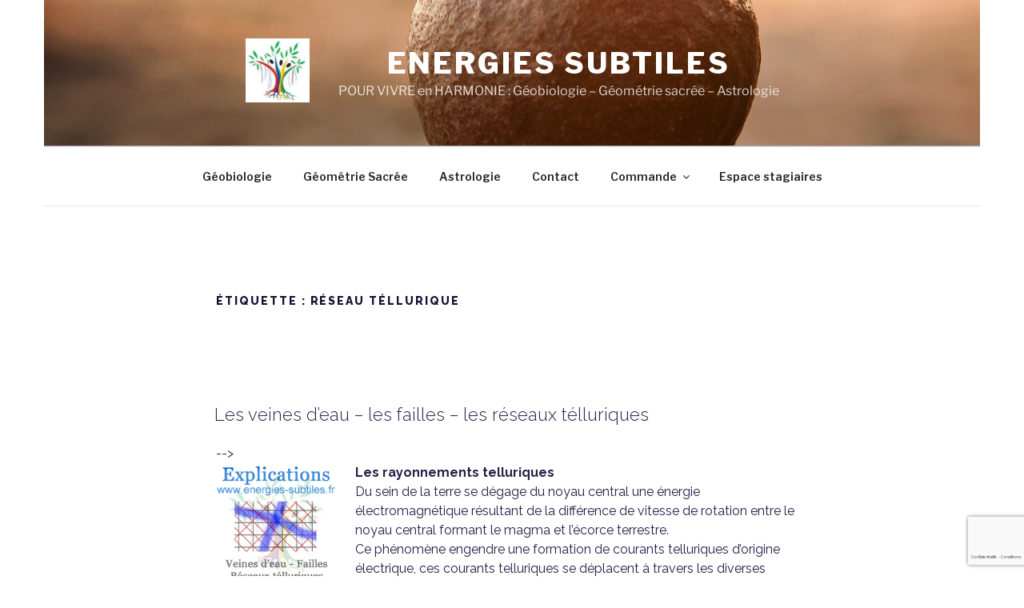

--- FILE ---
content_type: text/html; charset=UTF-8
request_url: https://www.energies-subtiles.fr/tag/reseau-tellurique
body_size: 51066
content:
<!DOCTYPE html>
<html lang="fr-FR" class="no-js no-svg">
<head>
<meta charset="UTF-8">
<meta name="viewport" content="width=device-width, initial-scale=1">
<link rel="profile" href="http://gmpg.org/xfn/11">

<script>(function(html){html.className = html.className.replace(/\bno-js\b/,'js')})(document.documentElement);</script>
<meta name='robots' content='index, follow, max-image-preview:large, max-snippet:-1, max-video-preview:-1' />
	<style>img:is([sizes="auto" i], [sizes^="auto," i]) { contain-intrinsic-size: 3000px 1500px }</style>
	
	<!-- This site is optimized with the Yoast SEO plugin v24.8.1 - https://yoast.com/wordpress/plugins/seo/ -->
	<title>réseau téllurique Archives - Energies subtiles</title>
	<meta name="description" content="Jacques BOIT propose - Géobiologie : l&#039;Harmonisation de votre lieu de vie ,maison, bureau etc - Géométrie Sacrée : Création de protection de pantacle de sceau de fondation - Astrologie : Votre thème astrologique. - Harmonisation de l&#039;habitat,lieu de vie ,maison, bureau, ferme" />
	<link rel="canonical" href="https://www.energies-subtiles.fr/tag/reseau-tellurique" />
	<link rel="next" href="https://www.energies-subtiles.fr/tag/reseau-tellurique/page/2" />
	<meta property="og:locale" content="fr_FR" />
	<meta property="og:type" content="article" />
	<meta property="og:title" content="réseau téllurique Archives - Energies subtiles" />
	<meta property="og:description" content="Jacques BOIT propose - Géobiologie : l&#039;Harmonisation de votre lieu de vie ,maison, bureau etc - Géométrie Sacrée : Création de protection de pantacle de sceau de fondation - Astrologie : Votre thème astrologique. - Harmonisation de l&#039;habitat,lieu de vie ,maison, bureau, ferme" />
	<meta property="og:url" content="https://www.energies-subtiles.fr/tag/reseau-tellurique" />
	<meta property="og:site_name" content="Energies subtiles" />
	<script type="application/ld+json" class="yoast-schema-graph">{"@context":"https://schema.org","@graph":[{"@type":"CollectionPage","@id":"https://www.energies-subtiles.fr/tag/reseau-tellurique","url":"https://www.energies-subtiles.fr/tag/reseau-tellurique","name":"réseau téllurique Archives - Energies subtiles","isPartOf":{"@id":"https://www.energies-subtiles.fr/#website"},"primaryImageOfPage":{"@id":"https://www.energies-subtiles.fr/tag/reseau-tellurique#primaryimage"},"image":{"@id":"https://www.energies-subtiles.fr/tag/reseau-tellurique#primaryimage"},"thumbnailUrl":"https://www.energies-subtiles.fr/wp-content/uploads/2018/12/FFG-veines-eau-failles-reseaux-telluriques.png","description":"Jacques BOIT propose - Géobiologie : l'Harmonisation de votre lieu de vie ,maison, bureau etc - Géométrie Sacrée : Création de protection de pantacle de sceau de fondation - Astrologie : Votre thème astrologique. - Harmonisation de l'habitat,lieu de vie ,maison, bureau, ferme","breadcrumb":{"@id":"https://www.energies-subtiles.fr/tag/reseau-tellurique#breadcrumb"},"inLanguage":"fr-FR"},{"@type":"ImageObject","inLanguage":"fr-FR","@id":"https://www.energies-subtiles.fr/tag/reseau-tellurique#primaryimage","url":"https://www.energies-subtiles.fr/wp-content/uploads/2018/12/FFG-veines-eau-failles-reseaux-telluriques.png","contentUrl":"https://www.energies-subtiles.fr/wp-content/uploads/2018/12/FFG-veines-eau-failles-reseaux-telluriques.png","width":200,"height":200},{"@type":"BreadcrumbList","@id":"https://www.energies-subtiles.fr/tag/reseau-tellurique#breadcrumb","itemListElement":[{"@type":"ListItem","position":1,"name":"Bienvenue","item":"https://www.energies-subtiles.fr/"},{"@type":"ListItem","position":2,"name":"réseau téllurique"}]},{"@type":"WebSite","@id":"https://www.energies-subtiles.fr/#website","url":"https://www.energies-subtiles.fr/","name":"Energies subtiles","description":"POUR VIVRE en HARMONIE : Géobiologie - Géométrie sacrée - Astrologie","publisher":{"@id":"https://www.energies-subtiles.fr/#/schema/person/5f49cee976b6f36b2d1aa9bd1395117d"},"potentialAction":[{"@type":"SearchAction","target":{"@type":"EntryPoint","urlTemplate":"https://www.energies-subtiles.fr/?s={search_term_string}"},"query-input":{"@type":"PropertyValueSpecification","valueRequired":true,"valueName":"search_term_string"}}],"inLanguage":"fr-FR"},{"@type":["Person","Organization"],"@id":"https://www.energies-subtiles.fr/#/schema/person/5f49cee976b6f36b2d1aa9bd1395117d","name":"admin","image":{"@type":"ImageObject","inLanguage":"fr-FR","@id":"https://www.energies-subtiles.fr/#/schema/person/image/","url":"https://www.energies-subtiles.fr/wp-content/uploads/2018/12/energies-subtiles.jpg","contentUrl":"https://www.energies-subtiles.fr/wp-content/uploads/2018/12/energies-subtiles.jpg","width":176,"height":176,"caption":"admin"},"logo":{"@id":"https://www.energies-subtiles.fr/#/schema/person/image/"}}]}</script>
	<!-- / Yoast SEO plugin. -->


<link rel='dns-prefetch' href='//fonts.googleapis.com' />
<link rel="alternate" type="application/rss+xml" title="Energies subtiles &raquo; Flux" href="https://www.energies-subtiles.fr/feed" />
<link rel="alternate" type="application/rss+xml" title="Energies subtiles &raquo; Flux des commentaires" href="https://www.energies-subtiles.fr/comments/feed" />
<link rel="alternate" type="application/rss+xml" title="Energies subtiles &raquo; Flux de l’étiquette réseau téllurique" href="https://www.energies-subtiles.fr/tag/reseau-tellurique/feed" />
<script>
window._wpemojiSettings = {"baseUrl":"https:\/\/s.w.org\/images\/core\/emoji\/15.0.3\/72x72\/","ext":".png","svgUrl":"https:\/\/s.w.org\/images\/core\/emoji\/15.0.3\/svg\/","svgExt":".svg","source":{"concatemoji":"https:\/\/www.energies-subtiles.fr\/wp-includes\/js\/wp-emoji-release.min.js?ver=6.7.4"}};
/*! This file is auto-generated */
!function(i,n){var o,s,e;function c(e){try{var t={supportTests:e,timestamp:(new Date).valueOf()};sessionStorage.setItem(o,JSON.stringify(t))}catch(e){}}function p(e,t,n){e.clearRect(0,0,e.canvas.width,e.canvas.height),e.fillText(t,0,0);var t=new Uint32Array(e.getImageData(0,0,e.canvas.width,e.canvas.height).data),r=(e.clearRect(0,0,e.canvas.width,e.canvas.height),e.fillText(n,0,0),new Uint32Array(e.getImageData(0,0,e.canvas.width,e.canvas.height).data));return t.every(function(e,t){return e===r[t]})}function u(e,t,n){switch(t){case"flag":return n(e,"\ud83c\udff3\ufe0f\u200d\u26a7\ufe0f","\ud83c\udff3\ufe0f\u200b\u26a7\ufe0f")?!1:!n(e,"\ud83c\uddfa\ud83c\uddf3","\ud83c\uddfa\u200b\ud83c\uddf3")&&!n(e,"\ud83c\udff4\udb40\udc67\udb40\udc62\udb40\udc65\udb40\udc6e\udb40\udc67\udb40\udc7f","\ud83c\udff4\u200b\udb40\udc67\u200b\udb40\udc62\u200b\udb40\udc65\u200b\udb40\udc6e\u200b\udb40\udc67\u200b\udb40\udc7f");case"emoji":return!n(e,"\ud83d\udc26\u200d\u2b1b","\ud83d\udc26\u200b\u2b1b")}return!1}function f(e,t,n){var r="undefined"!=typeof WorkerGlobalScope&&self instanceof WorkerGlobalScope?new OffscreenCanvas(300,150):i.createElement("canvas"),a=r.getContext("2d",{willReadFrequently:!0}),o=(a.textBaseline="top",a.font="600 32px Arial",{});return e.forEach(function(e){o[e]=t(a,e,n)}),o}function t(e){var t=i.createElement("script");t.src=e,t.defer=!0,i.head.appendChild(t)}"undefined"!=typeof Promise&&(o="wpEmojiSettingsSupports",s=["flag","emoji"],n.supports={everything:!0,everythingExceptFlag:!0},e=new Promise(function(e){i.addEventListener("DOMContentLoaded",e,{once:!0})}),new Promise(function(t){var n=function(){try{var e=JSON.parse(sessionStorage.getItem(o));if("object"==typeof e&&"number"==typeof e.timestamp&&(new Date).valueOf()<e.timestamp+604800&&"object"==typeof e.supportTests)return e.supportTests}catch(e){}return null}();if(!n){if("undefined"!=typeof Worker&&"undefined"!=typeof OffscreenCanvas&&"undefined"!=typeof URL&&URL.createObjectURL&&"undefined"!=typeof Blob)try{var e="postMessage("+f.toString()+"("+[JSON.stringify(s),u.toString(),p.toString()].join(",")+"));",r=new Blob([e],{type:"text/javascript"}),a=new Worker(URL.createObjectURL(r),{name:"wpTestEmojiSupports"});return void(a.onmessage=function(e){c(n=e.data),a.terminate(),t(n)})}catch(e){}c(n=f(s,u,p))}t(n)}).then(function(e){for(var t in e)n.supports[t]=e[t],n.supports.everything=n.supports.everything&&n.supports[t],"flag"!==t&&(n.supports.everythingExceptFlag=n.supports.everythingExceptFlag&&n.supports[t]);n.supports.everythingExceptFlag=n.supports.everythingExceptFlag&&!n.supports.flag,n.DOMReady=!1,n.readyCallback=function(){n.DOMReady=!0}}).then(function(){return e}).then(function(){var e;n.supports.everything||(n.readyCallback(),(e=n.source||{}).concatemoji?t(e.concatemoji):e.wpemoji&&e.twemoji&&(t(e.twemoji),t(e.wpemoji)))}))}((window,document),window._wpemojiSettings);
</script>
<style id='wp-emoji-styles-inline-css'>

	img.wp-smiley, img.emoji {
		display: inline !important;
		border: none !important;
		box-shadow: none !important;
		height: 1em !important;
		width: 1em !important;
		margin: 0 0.07em !important;
		vertical-align: -0.1em !important;
		background: none !important;
		padding: 0 !important;
	}
</style>
<link rel='stylesheet' id='edd-blocks-css' href='https://www.energies-subtiles.fr/wp-content/plugins/easy-digital-downloads/includes/blocks/assets/css/edd-blocks.css?ver=3.3.7' media='all' />
<link rel='stylesheet' id='contact-form-7-css' href='https://www.energies-subtiles.fr/wp-content/plugins/contact-form-7/includes/css/styles.css?ver=6.0.5' media='all' />
<link rel='stylesheet' id='boldthemes_fonts-css' href='https://fonts.googleapis.com/css?family=Raleway%3A100%2C200%2C300%2C400%2C500%2C600%2C700%2C800%2C900%2C100italic%2C200italic%2C300italic%2C400italic%2C500italic%2C600italic%2C700italic%2C800italic%2C900italic%7CRaleway%3A100%2C200%2C300%2C400%2C500%2C600%2C700%2C800%2C900%2C100italic%2C200italic%2C300italic%2C400italic%2C500italic%2C600italic%2C700italic%2C800italic%2C900italic%7CRaleway%3A100%2C200%2C300%2C400%2C500%2C600%2C700%2C800%2C900%2C100italic%2C200italic%2C300italic%2C400italic%2C500italic%2C600italic%2C700italic%2C800italic%2C900italic%7CRaleway+Dots%3A100%2C200%2C300%2C400%2C500%2C600%2C700%2C800%2C900%2C100italic%2C200italic%2C300italic%2C400italic%2C500italic%2C600italic%2C700italic%2C800italic%2C900italic&#038;subset=latin%2Clatin-ext&#038;ver=1.0.0' media='all' />
<link rel='stylesheet' id='wpsc-style-css' href='https://www.energies-subtiles.fr/wp-content/plugins/wordpress-simple-paypal-shopping-cart/assets/wpsc-front-end-styles.css?ver=5.1.2' media='all' />
<link rel='stylesheet' id='wpcf7-redirect-script-frontend-css' href='https://www.energies-subtiles.fr/wp-content/plugins/wpcf7-redirect/build/css/wpcf7-redirect-frontend.min.css?ver=1.1' media='all' />
<link rel='stylesheet' id='edd-styles-css' href='https://www.energies-subtiles.fr/wp-content/plugins/easy-digital-downloads/assets/css/edd.min.css?ver=3.3.7' media='all' />
<link rel='stylesheet' id='twentyseventeen-fonts-css' href='https://www.energies-subtiles.fr/wp-content/themes/twentyseventeen/assets/fonts/font-libre-franklin.css?ver=20230328' media='all' />
<link rel='stylesheet' id='twentyseventeen-style-css' href='https://www.energies-subtiles.fr/wp-content/themes/advanced-twenty-seventeen-child/style.css?ver=20241112' media='all' />
<link rel='stylesheet' id='twentyseventeen-block-style-css' href='https://www.energies-subtiles.fr/wp-content/themes/twentyseventeen/assets/css/blocks.css?ver=20240729' media='all' />
<style id='akismet-widget-style-inline-css'>

			.a-stats {
				--akismet-color-mid-green: #357b49;
				--akismet-color-white: #fff;
				--akismet-color-light-grey: #f6f7f7;

				max-width: 350px;
				width: auto;
			}

			.a-stats * {
				all: unset;
				box-sizing: border-box;
			}

			.a-stats strong {
				font-weight: 600;
			}

			.a-stats a.a-stats__link,
			.a-stats a.a-stats__link:visited,
			.a-stats a.a-stats__link:active {
				background: var(--akismet-color-mid-green);
				border: none;
				box-shadow: none;
				border-radius: 8px;
				color: var(--akismet-color-white);
				cursor: pointer;
				display: block;
				font-family: -apple-system, BlinkMacSystemFont, 'Segoe UI', 'Roboto', 'Oxygen-Sans', 'Ubuntu', 'Cantarell', 'Helvetica Neue', sans-serif;
				font-weight: 500;
				padding: 12px;
				text-align: center;
				text-decoration: none;
				transition: all 0.2s ease;
			}

			/* Extra specificity to deal with TwentyTwentyOne focus style */
			.widget .a-stats a.a-stats__link:focus {
				background: var(--akismet-color-mid-green);
				color: var(--akismet-color-white);
				text-decoration: none;
			}

			.a-stats a.a-stats__link:hover {
				filter: brightness(110%);
				box-shadow: 0 4px 12px rgba(0, 0, 0, 0.06), 0 0 2px rgba(0, 0, 0, 0.16);
			}

			.a-stats .count {
				color: var(--akismet-color-white);
				display: block;
				font-size: 1.5em;
				line-height: 1.4;
				padding: 0 13px;
				white-space: nowrap;
			}
		
</style>
<link rel='stylesheet' id='bt_2017-css' href='https://www.energies-subtiles.fr/wp-content/plugins/customize-twenty-seventeen/style.css?ver=6.7.4' media='all' />
<link rel='stylesheet' id='kirki_google_fonts-css' href='https://fonts.googleapis.com/css?family=Libre+Franklin%3A800%2C600&#038;subset=latin-ext' media='all' />
<link rel='stylesheet' id='kirki-styles-ats-css' href='https://www.energies-subtiles.fr/wp-content/plugins/advanced-twenty-seventeen/inc/libraries/kirki/assets/css/kirki-styles.css' media='all' />
<style id='kirki-styles-ats-inline-css'>
body{background-repeat:no-repeat;background-position:center top;font-family:"Libre Franklin", Helvetica, Arial, sans-serif;font-weight:400;font-style:normal;font-size:16px;line-height:24px;letter-spacing:0em;text-transform:none;color:#81D742;}h1, h2, h3, h4, h5, h6{color:#81D742;}a{color:#81D742;}.site-header{background-repeat:no-repeat;background-position:left top;}.site-branding .site-branding-text .site-title, .site-branding .site-branding-text .site-title, .site-branding .site-branding-text .site-title, .site-branding .site-branding-text .site-title a{font-family:"Libre Franklin", Helvetica, Arial, sans-serif;font-weight:800;font-style:normal;font-size:36px;letter-spacing:0.08em;text-transform:uppercase;color:#fff;}.site-branding .site-branding-text .site-description{font-family:"Libre Franklin", Helvetica, Arial, sans-serif;font-weight:400;font-style:normal;font-size:16px;letter-spacing:0em;text-transform:none;color:#fff;}.navigation-top .menu{text-align:left;}.navigation-top{background-repeat:no-repeat;background-position:left top;border-top:1px solid #eee;border-bottom:1px solid #eee;}.navigation-top .menu > .menu-item > a{font-family:"Libre Franklin", Helvetica, Arial, sans-serif;font-weight:600;font-style:normal;font-size:0.875rem;letter-spacing:0em;text-transform:none;color:#222;}.main-navigation .menu > .menu-item > a:hover, .navigation-top .current-menu-item > a, .navigation-top .current_page_item > a{font-family:"Libre Franklin", Helvetica, Arial, sans-serif;font-weight:600;font-style:normal;font-size:0.875rem;letter-spacing:0em;text-transform:none;color:#767676;}.site-footer{background-repeat:no-repeat;background-position:left top;}.site-footer .widget-area h2.widget-title{font-family:"Libre Franklin", Helvetica, Arial, sans-serif;font-weight:800;font-style:normal;font-size:0.6875rem;letter-spacing:0.1818em;text-transform:uppercase;color:#222;}.site-footer .widget-area{font-family:"Libre Franklin", Helvetica, Arial, sans-serif;font-weight:400;font-style:normal;font-size:0.875rem;letter-spacing:0em;text-transform:none;color:#333;}.site-footer .widget-area a{font-family:"Libre Franklin", Helvetica, Arial, sans-serif;font-weight:400;font-style:normal;font-size:0.875rem;letter-spacing:0em;text-transform:none;color:#333;}.site-footer .footer-copyright-container{background-repeat:no-repeat;background-position:left top;}.site-footer .site-info{font-family:"Libre Franklin", Helvetica, Arial, sans-serif;font-weight:400;font-style:normal;font-size:0.875rem;letter-spacing:0em;text-transform:none;color:#333;}.social-navigation a{background-color:#767676;color:#fff;}.social-navigation a:hover, .social-navigation a:focus{background-color:#333;color:#fff;}
</style>
<script src="https://www.energies-subtiles.fr/wp-includes/js/jquery/jquery.min.js?ver=3.7.1" id="jquery-core-js"></script>
<script src="https://www.energies-subtiles.fr/wp-includes/js/jquery/jquery-migrate.min.js?ver=3.4.1" id="jquery-migrate-js"></script>
<script id="twentyseventeen-global-js-extra">
var twentyseventeenScreenReaderText = {"quote":"<svg class=\"icon icon-quote-right\" aria-hidden=\"true\" role=\"img\"> <use href=\"#icon-quote-right\" xlink:href=\"#icon-quote-right\"><\/use> <\/svg>","expand":"Ouvrir le sous-menu","collapse":"Fermer le sous-menu","icon":"<svg class=\"icon icon-angle-down\" aria-hidden=\"true\" role=\"img\"> <use href=\"#icon-angle-down\" xlink:href=\"#icon-angle-down\"><\/use> <span class=\"svg-fallback icon-angle-down\"><\/span><\/svg>"};
</script>
<script src="https://www.energies-subtiles.fr/wp-content/themes/twentyseventeen/assets/js/global.js?ver=20211130" id="twentyseventeen-global-js" defer data-wp-strategy="defer"></script>
<script src="https://www.energies-subtiles.fr/wp-content/themes/twentyseventeen/assets/js/navigation.js?ver=20210122" id="twentyseventeen-navigation-js" defer data-wp-strategy="defer"></script>
<script src="https://www.energies-subtiles.fr/wp-content/plugins/customize-twenty-seventeen/script.js?ver=6.7.4" id="bt_2017-js"></script>
<link rel="https://api.w.org/" href="https://www.energies-subtiles.fr/wp-json/" /><link rel="alternate" title="JSON" type="application/json" href="https://www.energies-subtiles.fr/wp-json/wp/v2/tags/71" /><link rel="EditURI" type="application/rsd+xml" title="RSD" href="https://www.energies-subtiles.fr/xmlrpc.php?rsd" />
<meta name="generator" content="WordPress 6.7.4" />
<style>body, button, input, select, textarea { font-family: "Raleway" } input::-webkit-input-placeholder { font-family: "Raleway"; } input::-moz-placeholder { font-family: "Raleway"; }input:-ms-input-placeholder { font-family: "Raleway"; } input::placeholder { font-family: "Raleway"; } .site-description, .entry-header h2.entry-title { font-family: "Raleway"; } h1, h2, h3, h4, h5, h6, p.site-title { font-family: "Raleway" } .main-navigation .menu { font-family: "Raleway Dots"; } </style>
<!-- WP Simple Shopping Cart plugin v5.1.2 - https://wordpress.org/plugins/wordpress-simple-paypal-shopping-cart/ -->

	<script type="text/javascript">
	<!--
	//
	function ReadForm (obj1, tst)
	{
	    // Read the user form
	    var i,j,pos;
	    val_total="";val_combo="";

	    for (i=0; i<obj1.length; i++)
	    {
	        // run entire form
	        obj = obj1.elements[i];           // a form element

	        if (obj.type == "select-one")
	        {   // just selects
	            if (obj.name == "quantity" ||
	                obj.name == "amount") continue;
		        pos = obj.selectedIndex;        // which option selected
		        val = obj.options[pos].value;   // selected value
		        val_combo = val_combo + " (" + val + ")";
	        }
	    }
		// Now summarize everything we have processed above
		val_total = obj1.product_tmp.value + val_combo;
		obj1.wspsc_product.value = val_total;
	}
	//-->
	</script><!-- WP Favicon -->
<link rel="shortcut icon" href="https://www.energies-subtiles.fr/favicon.ico" type="image/x-icon" />
<link rel="icon"          href="https://www.energies-subtiles.fr/favicon.gif" type="image/gif"    />
<!-- /WP Favicon -->
<meta name="generator" content="Easy Digital Downloads v3.3.7" />
	<style type="text/css" id="custom-theme-colors" >
		
/**
 * Twenty Seventeen: Color Patterns
 *
 * Colors are ordered from dark to light.
 */

.colors-custom a:hover,
.colors-custom a:active,
.colors-custom .entry-content a:focus,
.colors-custom .entry-content a:hover,
.colors-custom .entry-summary a:focus,
.colors-custom .entry-summary a:hover,
.colors-custom .comment-content a:focus,
.colors-custom .comment-content a:hover,
.colors-custom .widget a:focus,
.colors-custom .widget a:hover,
.colors-custom .site-footer .widget-area a:focus,
.colors-custom .site-footer .widget-area a:hover,
.colors-custom .posts-navigation a:focus,
.colors-custom .posts-navigation a:hover,
.colors-custom .comment-metadata a:focus,
.colors-custom .comment-metadata a:hover,
.colors-custom .comment-metadata a.comment-edit-link:focus,
.colors-custom .comment-metadata a.comment-edit-link:hover,
.colors-custom .comment-reply-link:focus,
.colors-custom .comment-reply-link:hover,
.colors-custom .widget_authors a:focus strong,
.colors-custom .widget_authors a:hover strong,
.colors-custom .entry-title a:focus,
.colors-custom .entry-title a:hover,
.colors-custom .entry-meta a:focus,
.colors-custom .entry-meta a:hover,
.colors-custom.blog .entry-meta a.post-edit-link:focus,
.colors-custom.blog .entry-meta a.post-edit-link:hover,
.colors-custom.archive .entry-meta a.post-edit-link:focus,
.colors-custom.archive .entry-meta a.post-edit-link:hover,
.colors-custom.search .entry-meta a.post-edit-link:focus,
.colors-custom.search .entry-meta a.post-edit-link:hover,
.colors-custom .page-links a:focus .page-number,
.colors-custom .page-links a:hover .page-number,
.colors-custom .entry-footer a:focus,
.colors-custom .entry-footer a:hover,
.colors-custom .entry-footer .cat-links a:focus,
.colors-custom .entry-footer .cat-links a:hover,
.colors-custom .entry-footer .tags-links a:focus,
.colors-custom .entry-footer .tags-links a:hover,
.colors-custom .post-navigation a:focus,
.colors-custom .post-navigation a:hover,
.colors-custom .pagination a:not(.prev):not(.next):focus,
.colors-custom .pagination a:not(.prev):not(.next):hover,
.colors-custom .comments-pagination a:not(.prev):not(.next):focus,
.colors-custom .comments-pagination a:not(.prev):not(.next):hover,
.colors-custom .logged-in-as a:focus,
.colors-custom .logged-in-as a:hover,
.colors-custom a:focus .nav-title,
.colors-custom a:hover .nav-title,
.colors-custom .edit-link a:focus,
.colors-custom .edit-link a:hover,
.colors-custom .site-info a:focus,
.colors-custom .site-info a:hover,
.colors-custom .widget .widget-title a:focus,
.colors-custom .widget .widget-title a:hover,
.colors-custom .widget ul li a:focus,
.colors-custom .widget ul li a:hover {
	color: hsl( 250, 50%, 0% ); /* base: #000; */
}

.colors-custom .entry-content a,
.colors-custom .entry-summary a,
.colors-custom .comment-content a,
.colors-custom .widget a,
.colors-custom .site-footer .widget-area a,
.colors-custom .posts-navigation a,
.colors-custom .widget_authors a strong {
	-webkit-box-shadow: inset 0 -1px 0 hsl( 250, 50%, 6% ); /* base: rgba(15, 15, 15, 1); */
	box-shadow: inset 0 -1px 0 hsl( 250, 50%, 6% ); /* base: rgba(15, 15, 15, 1); */
}

.colors-custom button,
.colors-custom input[type="button"],
.colors-custom input[type="submit"],
.colors-custom .entry-footer .edit-link a.post-edit-link {
	background-color: hsl( 250, 50%, 13% ); /* base: #222; */
}

.colors-custom input[type="text"]:focus,
.colors-custom input[type="email"]:focus,
.colors-custom input[type="url"]:focus,
.colors-custom input[type="password"]:focus,
.colors-custom input[type="search"]:focus,
.colors-custom input[type="number"]:focus,
.colors-custom input[type="tel"]:focus,
.colors-custom input[type="range"]:focus,
.colors-custom input[type="date"]:focus,
.colors-custom input[type="month"]:focus,
.colors-custom input[type="week"]:focus,
.colors-custom input[type="time"]:focus,
.colors-custom input[type="datetime"]:focus,
.colors-custom .colors-custom input[type="datetime-local"]:focus,
.colors-custom input[type="color"]:focus,
.colors-custom textarea:focus,
.colors-custom button.secondary,
.colors-custom input[type="reset"],
.colors-custom input[type="button"].secondary,
.colors-custom input[type="reset"].secondary,
.colors-custom input[type="submit"].secondary,
.colors-custom a,
.colors-custom .site-title,
.colors-custom .site-title a,
.colors-custom .navigation-top a,
.colors-custom .dropdown-toggle,
.colors-custom .menu-toggle,
.colors-custom .page .panel-content .entry-title,
.colors-custom .page-title,
.colors-custom.page:not(.twentyseventeen-front-page) .entry-title,
.colors-custom .page-links a .page-number,
.colors-custom .comment-metadata a.comment-edit-link,
.colors-custom .comment-reply-link .icon,
.colors-custom h2.widget-title,
.colors-custom mark,
.colors-custom .post-navigation a:focus .icon,
.colors-custom .post-navigation a:hover .icon,
.colors-custom .site-content .site-content-light,
.colors-custom .twentyseventeen-panel .recent-posts .entry-header .edit-link {
	color: hsl( 250, 50%, 13% ); /* base: #222; */
}

.colors-custom .entry-content a:focus,
.colors-custom .entry-content a:hover,
.colors-custom .entry-summary a:focus,
.colors-custom .entry-summary a:hover,
.colors-custom .comment-content a:focus,
.colors-custom .comment-content a:hover,
.colors-custom .widget a:focus,
.colors-custom .widget a:hover,
.colors-custom .site-footer .widget-area a:focus,
.colors-custom .site-footer .widget-area a:hover,
.colors-custom .posts-navigation a:focus,
.colors-custom .posts-navigation a:hover,
.colors-custom .comment-metadata a:focus,
.colors-custom .comment-metadata a:hover,
.colors-custom .comment-metadata a.comment-edit-link:focus,
.colors-custom .comment-metadata a.comment-edit-link:hover,
.colors-custom .comment-reply-link:focus,
.colors-custom .comment-reply-link:hover,
.colors-custom .widget_authors a:focus strong,
.colors-custom .widget_authors a:hover strong,
.colors-custom .entry-title a:focus,
.colors-custom .entry-title a:hover,
.colors-custom .entry-meta a:focus,
.colors-custom .entry-meta a:hover,
.colors-custom.blog .entry-meta a.post-edit-link:focus,
.colors-custom.blog .entry-meta a.post-edit-link:hover,
.colors-custom.archive .entry-meta a.post-edit-link:focus,
.colors-custom.archive .entry-meta a.post-edit-link:hover,
.colors-custom.search .entry-meta a.post-edit-link:focus,
.colors-custom.search .entry-meta a.post-edit-link:hover,
.colors-custom .page-links a:focus .page-number,
.colors-custom .page-links a:hover .page-number,
.colors-custom .entry-footer .cat-links a:focus,
.colors-custom .entry-footer .cat-links a:hover,
.colors-custom .entry-footer .tags-links a:focus,
.colors-custom .entry-footer .tags-links a:hover,
.colors-custom .post-navigation a:focus,
.colors-custom .post-navigation a:hover,
.colors-custom .pagination a:not(.prev):not(.next):focus,
.colors-custom .pagination a:not(.prev):not(.next):hover,
.colors-custom .comments-pagination a:not(.prev):not(.next):focus,
.colors-custom .comments-pagination a:not(.prev):not(.next):hover,
.colors-custom .logged-in-as a:focus,
.colors-custom .logged-in-as a:hover,
.colors-custom a:focus .nav-title,
.colors-custom a:hover .nav-title,
.colors-custom .edit-link a:focus,
.colors-custom .edit-link a:hover,
.colors-custom .site-info a:focus,
.colors-custom .site-info a:hover,
.colors-custom .widget .widget-title a:focus,
.colors-custom .widget .widget-title a:hover,
.colors-custom .widget ul li a:focus,
.colors-custom .widget ul li a:hover {
	-webkit-box-shadow: inset 0 0 0 hsl( 250, 50%, 13% ), 0 3px 0 hsl( 250, 50%, 13% );
	box-shadow: inset 0 0 0 hsl( 250, 50% , 13% ), 0 3px 0 hsl( 250, 50%, 13% );
}

body.colors-custom,
.colors-custom button,
.colors-custom input,
.colors-custom select,
.colors-custom textarea,
.colors-custom h3,
.colors-custom h4,
.colors-custom h6,
.colors-custom label,
.colors-custom .entry-title a,
.colors-custom.twentyseventeen-front-page .panel-content .recent-posts article,
.colors-custom .entry-footer .cat-links a,
.colors-custom .entry-footer .tags-links a,
.colors-custom .format-quote blockquote,
.colors-custom .nav-title,
.colors-custom .comment-body,
.colors-custom .site-content .wp-playlist-light .wp-playlist-current-item .wp-playlist-item-album {
	color: hsl( 250, 40%, 20% ); /* base: #333; */
}

.colors-custom .social-navigation a:hover,
.colors-custom .social-navigation a:focus {
	background: hsl( 250, 40%, 20% ); /* base: #333; */
}

.colors-custom input[type="text"]:focus,
.colors-custom input[type="email"]:focus,
.colors-custom input[type="url"]:focus,
.colors-custom input[type="password"]:focus,
.colors-custom input[type="search"]:focus,
.colors-custom input[type="number"]:focus,
.colors-custom input[type="tel"]:focus,
.colors-custom input[type="range"]:focus,
.colors-custom input[type="date"]:focus,
.colors-custom input[type="month"]:focus,
.colors-custom input[type="week"]:focus,
.colors-custom input[type="time"]:focus,
.colors-custom input[type="datetime"]:focus,
.colors-custom input[type="datetime-local"]:focus,
.colors-custom input[type="color"]:focus,
.colors-custom textarea:focus,
.bypostauthor > .comment-body > .comment-meta > .comment-author .avatar {
	border-color: hsl( 250, 40%, 20% ); /* base: #333; */
}

.colors-custom h2,
.colors-custom blockquote,
.colors-custom input[type="text"],
.colors-custom input[type="email"],
.colors-custom input[type="url"],
.colors-custom input[type="password"],
.colors-custom input[type="search"],
.colors-custom input[type="number"],
.colors-custom input[type="tel"],
.colors-custom input[type="range"],
.colors-custom input[type="date"],
.colors-custom input[type="month"],
.colors-custom input[type="week"],
.colors-custom input[type="time"],
.colors-custom input[type="datetime"],
.colors-custom input[type="datetime-local"],
.colors-custom input[type="color"],
.colors-custom textarea,
.colors-custom .site-description,
.colors-custom .entry-content blockquote.alignleft,
.colors-custom .entry-content blockquote.alignright,
.colors-custom .colors-custom .taxonomy-description,
.colors-custom .site-info a,
.colors-custom .wp-caption,
.colors-custom .gallery-caption {
	color: hsl( 250, 50%, 40% ); /* base: #666; */
}

.colors-custom abbr,
.colors-custom acronym {
	border-bottom-color: hsl( 250, 50%, 40% ); /* base: #666; */
}

.colors-custom h5,
.colors-custom .entry-meta,
.colors-custom .entry-meta a,
.colors-custom.blog .entry-meta a.post-edit-link,
.colors-custom.archive .entry-meta a.post-edit-link,
.colors-custom.search .entry-meta a.post-edit-link,
.colors-custom .nav-subtitle,
.colors-custom .comment-metadata,
.colors-custom .comment-metadata a,
.colors-custom .no-comments,
.colors-custom .comment-awaiting-moderation,
.colors-custom .page-numbers.current,
.colors-custom .page-links .page-number,
.colors-custom .navigation-top .current-menu-item > a,
.colors-custom .navigation-top .current_page_item > a,
.colors-custom .main-navigation a:hover,
.colors-custom .site-content .wp-playlist-light .wp-playlist-current-item .wp-playlist-item-artist {
	color: hsl( 250, 50%, 46% ); /* base: #767676; */
}

.colors-custom :not( .mejs-button ) > button:hover,
.colors-custom :not( .mejs-button ) > button:focus,
.colors-custom input[type="button"]:hover,
.colors-custom input[type="button"]:focus,
.colors-custom input[type="submit"]:hover,
.colors-custom input[type="submit"]:focus,
.colors-custom .entry-footer .edit-link a.post-edit-link:hover,
.colors-custom .entry-footer .edit-link a.post-edit-link:focus,
.colors-custom .social-navigation a,
.colors-custom .prev.page-numbers:focus,
.colors-custom .prev.page-numbers:hover,
.colors-custom .next.page-numbers:focus,
.colors-custom .next.page-numbers:hover,
.colors-custom .site-content .wp-playlist-light .wp-playlist-item:hover,
.colors-custom .site-content .wp-playlist-light .wp-playlist-item:focus {
	background: hsl( 250, 50%, 46% ); /* base: #767676; */
}

.colors-custom button.secondary:hover,
.colors-custom button.secondary:focus,
.colors-custom input[type="reset"]:hover,
.colors-custom input[type="reset"]:focus,
.colors-custom input[type="button"].secondary:hover,
.colors-custom input[type="button"].secondary:focus,
.colors-custom input[type="reset"].secondary:hover,
.colors-custom input[type="reset"].secondary:focus,
.colors-custom input[type="submit"].secondary:hover,
.colors-custom input[type="submit"].secondary:focus,
.colors-custom hr {
	background: hsl( 250, 50%, 73% ); /* base: #bbb; */
}

.colors-custom input[type="text"],
.colors-custom input[type="email"],
.colors-custom input[type="url"],
.colors-custom input[type="password"],
.colors-custom input[type="search"],
.colors-custom input[type="number"],
.colors-custom input[type="tel"],
.colors-custom input[type="range"],
.colors-custom input[type="date"],
.colors-custom input[type="month"],
.colors-custom input[type="week"],
.colors-custom input[type="time"],
.colors-custom input[type="datetime"],
.colors-custom input[type="datetime-local"],
.colors-custom input[type="color"],
.colors-custom textarea,
.colors-custom select,
.colors-custom fieldset,
.colors-custom .widget .tagcloud a:hover,
.colors-custom .widget .tagcloud a:focus,
.colors-custom .widget.widget_tag_cloud a:hover,
.colors-custom .widget.widget_tag_cloud a:focus,
.colors-custom .wp_widget_tag_cloud a:hover,
.colors-custom .wp_widget_tag_cloud a:focus {
	border-color: hsl( 250, 50%, 73% ); /* base: #bbb; */
}

.colors-custom thead th {
	border-bottom-color: hsl( 250, 50%, 73% ); /* base: #bbb; */
}

.colors-custom .entry-footer .cat-links .icon,
.colors-custom .entry-footer .tags-links .icon {
	color: hsl( 250, 50%, 73% ); /* base: #bbb; */
}

.colors-custom button.secondary,
.colors-custom input[type="reset"],
.colors-custom input[type="button"].secondary,
.colors-custom input[type="reset"].secondary,
.colors-custom input[type="submit"].secondary,
.colors-custom .prev.page-numbers,
.colors-custom .next.page-numbers {
	background-color: hsl( 250, 50%, 87% ); /* base: #ddd; */
}

.colors-custom .widget .tagcloud a,
.colors-custom .widget.widget_tag_cloud a,
.colors-custom .wp_widget_tag_cloud a {
	border-color: hsl( 250, 50%, 87% ); /* base: #ddd; */
}

.colors-custom.twentyseventeen-front-page article:not(.has-post-thumbnail):not(:first-child),
.colors-custom .widget ul li {
	border-top-color: hsl( 250, 50%, 87% ); /* base: #ddd; */
}

.colors-custom .widget ul li {
	border-bottom-color: hsl( 250, 50%, 87% ); /* base: #ddd; */
}

.colors-custom pre,
.colors-custom mark,
.colors-custom ins {
	background: hsl( 250, 50%, 93% ); /* base: #eee; */
}

.colors-custom .navigation-top,
.colors-custom .main-navigation > div > ul,
.colors-custom .pagination,
.colors-custom .comments-pagination,
.colors-custom .entry-footer,
.colors-custom .site-footer {
	border-top-color: hsl( 250, 50%, 93% ); /* base: #eee; */
}

.colors-custom .navigation-top,
.colors-custom .main-navigation li,
.colors-custom .entry-footer,
.colors-custom .single-featured-image-header,
.colors-custom .site-content .wp-playlist-light .wp-playlist-item,
.colors-custom tr {
	border-bottom-color: hsl( 250, 50%, 93% ); /* base: #eee; */
}

.colors-custom .site-content .wp-playlist-light {
	border-color: hsl( 250, 50%, 93% ); /* base: #eee; */
}

.colors-custom .site-header,
.colors-custom .single-featured-image-header {
	background-color: hsl( 250, 50%, 98% ); /* base: #fafafa; */
}

.colors-custom button,
.colors-custom input[type="button"],
.colors-custom input[type="submit"],
.colors-custom .entry-footer .edit-link a.post-edit-link,
.colors-custom .social-navigation a,
.colors-custom .site-content .wp-playlist-light a.wp-playlist-caption:hover,
.colors-custom .site-content .wp-playlist-light .wp-playlist-item:hover a,
.colors-custom .site-content .wp-playlist-light .wp-playlist-item:focus a,
.colors-custom .site-content .wp-playlist-light .wp-playlist-item:hover,
.colors-custom .site-content .wp-playlist-light .wp-playlist-item:focus,
.colors-custom .prev.page-numbers:focus,
.colors-custom .prev.page-numbers:hover,
.colors-custom .next.page-numbers:focus,
.colors-custom .next.page-numbers:hover,
.colors-custom.has-header-image .site-title,
.colors-custom.has-header-video .site-title,
.colors-custom.has-header-image .site-title a,
.colors-custom.has-header-video .site-title a,
.colors-custom.has-header-image .site-description,
.colors-custom.has-header-video .site-description {
	color: hsl( 250, 50%, 100% ); /* base: #fff; */
}

body.colors-custom,
.colors-custom .navigation-top,
.colors-custom .main-navigation ul {
	background: hsl( 250, 50%, 100% ); /* base: #fff; */
}

.colors-custom .widget ul li a,
.colors-custom .site-footer .widget-area ul li a {
	-webkit-box-shadow: inset 0 -1px 0 hsl( 250, 50%, 100% ); /* base: rgba(255, 255, 255, 1); */
	box-shadow: inset 0 -1px 0 hsl( 250, 50%, 100% );  /* base: rgba(255, 255, 255, 1); */
}

.colors-custom .menu-toggle,
.colors-custom .menu-toggle:hover,
.colors-custom .menu-toggle:focus,
.colors-custom .menu .dropdown-toggle,
.colors-custom .menu-scroll-down,
.colors-custom .menu-scroll-down:hover,
.colors-custom .menu-scroll-down:focus {
	background-color: transparent;
}

.colors-custom .widget .tagcloud a,
.colors-custom .widget .tagcloud a:focus,
.colors-custom .widget .tagcloud a:hover,
.colors-custom .widget.widget_tag_cloud a,
.colors-custom .widget.widget_tag_cloud a:focus,
.colors-custom .widget.widget_tag_cloud a:hover,
.colors-custom .wp_widget_tag_cloud a,
.colors-custom .wp_widget_tag_cloud a:focus,
.colors-custom .wp_widget_tag_cloud a:hover,
.colors-custom .entry-footer .edit-link a.post-edit-link:focus,
.colors-custom .entry-footer .edit-link a.post-edit-link:hover {
	-webkit-box-shadow: none !important;
	box-shadow: none !important;
}

/* Reset non-customizable hover styling for links */
.colors-custom .entry-content a:hover,
.colors-custom .entry-content a:focus,
.colors-custom .entry-summary a:hover,
.colors-custom .entry-summary a:focus,
.colors-custom .comment-content a:focus,
.colors-custom .comment-content a:hover,
.colors-custom .widget a:hover,
.colors-custom .widget a:focus,
.colors-custom .site-footer .widget-area a:hover,
.colors-custom .site-footer .widget-area a:focus,
.colors-custom .posts-navigation a:hover,
.colors-custom .posts-navigation a:focus,
.colors-custom .widget_authors a:hover strong,
.colors-custom .widget_authors a:focus strong {
	-webkit-box-shadow: inset 0 0 0 rgba(0, 0, 0, 0), 0 3px 0 rgba(0, 0, 0, 1);
	box-shadow: inset 0 0 0 rgba(0, 0, 0, 0), 0 3px 0 rgba(0, 0, 0, 1);
}

.colors-custom .gallery-item a,
.colors-custom .gallery-item a:hover,
.colors-custom .gallery-item a:focus {
	-webkit-box-shadow: none;
	box-shadow: none;
}

@media screen and (min-width: 48em) {

	.colors-custom .nav-links .nav-previous .nav-title .icon,
	.colors-custom .nav-links .nav-next .nav-title .icon {
		color: hsl( 250, 50%, 20% ); /* base: #222; */
	}

	.colors-custom .main-navigation li li:hover,
	.colors-custom .main-navigation li li.focus {
		background: hsl( 250, 50%, 46% ); /* base: #767676; */
	}

	.colors-custom .navigation-top .menu-scroll-down {
		color: hsl( 250, 50%, 46% ); /* base: #767676; */;
	}

	.colors-custom abbr[title] {
		border-bottom-color: hsl( 250, 50%, 46% ); /* base: #767676; */;
	}

	.colors-custom .main-navigation ul ul {
		border-color: hsl( 250, 50%, 73% ); /* base: #bbb; */
		background: hsl( 250, 50%, 100% ); /* base: #fff; */
	}

	.colors-custom .main-navigation ul li.menu-item-has-children:before,
	.colors-custom .main-navigation ul li.page_item_has_children:before {
		border-bottom-color: hsl( 250, 50%, 73% ); /* base: #bbb; */
	}

	.colors-custom .main-navigation ul li.menu-item-has-children:after,
	.colors-custom .main-navigation ul li.page_item_has_children:after {
		border-bottom-color: hsl( 250, 50%, 100% ); /* base: #fff; */
	}

	.colors-custom .main-navigation li li.focus > a,
	.colors-custom .main-navigation li li:focus > a,
	.colors-custom .main-navigation li li:hover > a,
	.colors-custom .main-navigation li li a:hover,
	.colors-custom .main-navigation li li a:focus,
	.colors-custom .main-navigation li li.current_page_item a:hover,
	.colors-custom .main-navigation li li.current-menu-item a:hover,
	.colors-custom .main-navigation li li.current_page_item a:focus,
	.colors-custom .main-navigation li li.current-menu-item a:focus {
		color: hsl( 250, 50%, 100% ); /* base: #fff; */
	}
}	</style>
	<style type="text/css">.broken_link, a.broken_link {
	text-decoration: line-through;
}</style><link rel="icon" href="https://www.energies-subtiles.fr/wp-content/uploads/2018/12/cropped-energies-subtiles-32x32.jpg" sizes="32x32" />
<link rel="icon" href="https://www.energies-subtiles.fr/wp-content/uploads/2018/12/cropped-energies-subtiles-192x192.jpg" sizes="192x192" />
<link rel="apple-touch-icon" href="https://www.energies-subtiles.fr/wp-content/uploads/2018/12/cropped-energies-subtiles-180x180.jpg" />
<meta name="msapplication-TileImage" content="https://www.energies-subtiles.fr/wp-content/uploads/2018/12/cropped-energies-subtiles-270x270.jpg" />
</head>

<body class="archive tag tag-reseau-tellurique tag-71 wp-custom-logo wp-embed-responsive ats-layout-boxed bt-menu-center edd-js-none hfeed has-header-image page-one-column colors-custom">
<div id="page" class="site">
	<a class="skip-link screen-reader-text" href="#content">Aller au contenu principal</a>

	<header id="masthead" class="site-header" role="banner">

		<div class="custom-header">

		<div class="custom-header-media">
			<div id="wp-custom-header" class="wp-custom-header"><img src="https://www.energies-subtiles.fr/wp-content/uploads/2018/12/cropped-harmony-1229880_1920-2.jpg" width="2000" height="2782" alt="" srcset="https://www.energies-subtiles.fr/wp-content/uploads/2018/12/cropped-harmony-1229880_1920-2.jpg 2000w, https://www.energies-subtiles.fr/wp-content/uploads/2018/12/cropped-harmony-1229880_1920-2-216x300.jpg 216w, https://www.energies-subtiles.fr/wp-content/uploads/2018/12/cropped-harmony-1229880_1920-2-768x1068.jpg 768w, https://www.energies-subtiles.fr/wp-content/uploads/2018/12/cropped-harmony-1229880_1920-2-736x1024.jpg 736w" sizes="(max-width: 767px) 200vw, 100vw" decoding="async" fetchpriority="high" /></div>		</div>

	<div class="site-branding ats-align-left">
	<div class="wrap">

		<a href="https://www.energies-subtiles.fr/" class="custom-logo-link" rel="home"><img width="176" height="176" src="https://www.energies-subtiles.fr/wp-content/uploads/2018/12/energies-subtiles.jpg" class="custom-logo" alt="Energies subtiles" decoding="async" srcset="https://www.energies-subtiles.fr/wp-content/uploads/2018/12/energies-subtiles.jpg 176w, https://www.energies-subtiles.fr/wp-content/uploads/2018/12/energies-subtiles-150x150.jpg 150w, https://www.energies-subtiles.fr/wp-content/uploads/2018/12/energies-subtiles-100x100.jpg 100w" sizes="(max-width: 767px) 89vw, (max-width: 1000px) 54vw, (max-width: 1071px) 543px, 580px" /></a>
		<div class="site-branding-text">
							<p class="site-title"><a href="https://www.energies-subtiles.fr/" rel="home">Energies subtiles</a></p>
			
								<p class="site-description">POUR VIVRE en HARMONIE : Géobiologie &#8211; Géométrie sacrée &#8211; Astrologie</p>
						</div><!-- .site-branding-text -->

		
	</div><!-- .wrap -->
</div><!-- .site-branding -->

</div><!-- .custom-header -->

					<div class="navigation-top">
				<div class="wrap">
					<nav id="site-navigation" class="main-navigation" aria-label="Menu supérieur">
	<button class="menu-toggle" aria-controls="top-menu" aria-expanded="false">
		<svg class="icon icon-bars" aria-hidden="true" role="img"> <use href="#icon-bars" xlink:href="#icon-bars"></use> </svg><svg class="icon icon-close" aria-hidden="true" role="img"> <use href="#icon-close" xlink:href="#icon-close"></use> </svg>Menu	</button>

	<div class="menu-energies-subtiles-container"><ul id="top-menu" class="menu"><li id="menu-item-595" class="menu-item menu-item-type-post_type menu-item-object-page menu-item-home menu-item-595"><a href="https://www.energies-subtiles.fr/" title="Harmonisation de votre lieu de vie">Géobiologie</a></li>
<li id="menu-item-594" class="menu-item menu-item-type-post_type menu-item-object-page menu-item-594"><a href="https://www.energies-subtiles.fr/geometrie-sacree" title="La géométrie sacrée au service de la pratique de la géobiologie">Géométrie Sacrée</a></li>
<li id="menu-item-593" class="menu-item menu-item-type-post_type menu-item-object-page menu-item-593"><a href="https://www.energies-subtiles.fr/geobiologie-et-astrologie" title="L&rsquo;astrologie au service de la pratique de la géobiologie">Astrologie</a></li>
<li id="menu-item-604" class="menu-item menu-item-type-post_type menu-item-object-page menu-item-604"><a href="https://www.energies-subtiles.fr/contact">Contact</a></li>
<li id="menu-item-942" class="menu-item menu-item-type-post_type menu-item-object-page menu-item-has-children menu-item-942"><a href="https://www.energies-subtiles.fr/commande">Commande<svg class="icon icon-angle-down" aria-hidden="true" role="img"> <use href="#icon-angle-down" xlink:href="#icon-angle-down"></use> </svg></a>
<ul class="sub-menu">
	<li id="menu-item-945" class="menu-item menu-item-type-post_type menu-item-object-page menu-item-945"><a href="https://www.energies-subtiles.fr/commande/confirmation-dachat">Confirmation d’achat</a></li>
	<li id="menu-item-943" class="menu-item menu-item-type-post_type menu-item-object-page menu-item-943"><a href="https://www.energies-subtiles.fr/commande/historique-des-achats">Historique des achats</a></li>
	<li id="menu-item-944" class="menu-item menu-item-type-post_type menu-item-object-page menu-item-944"><a href="https://www.energies-subtiles.fr/commande/echec-de-la-transaction">Échec de la transaction</a></li>
</ul>
</li>
<li id="menu-item-995" class="menu-item menu-item-type-post_type menu-item-object-post menu-item-995"><a href="https://www.energies-subtiles.fr/espace-stagiaires/espace-stagiaires.html">Espace stagiaires</a></li>
</ul></div>
	</nav><!-- #site-navigation -->
				</div><!-- .wrap -->
			</div><!-- .navigation-top -->
		
	</header><!-- #masthead -->

	<div class="site-content-contain">
		<div id="content" class="site-content">

<div class="wrap">

			<header class="page-header">
			<h1 class="page-title">Étiquette : <span>réseau téllurique</span></h1>		</header><!-- .page-header -->
	
	<div id="primary" class="content-area">
		<main id="main" class="site-main">

					
<article id="post-799" class="post-799 post type-post status-publish format-standard has-post-thumbnail hentry category-conseil-geobiologie tag-56 tag-57 tag-41 tag-42 tag-40 tag-astrologie tag-conseil-geobiologie tag-cottance tag-curry tag-faille tag-failles tag-feurs tag-formation tag-formation-geobiologie tag-geobiologue tag-geometrie-sacree-2 tag-harmonie tag-harmonisation tag-hartman tag-lieu tag-loire tag-lyon tag-reseau-tellurique tag-reseaux-telluriques tag-saint-antoine-labbaye tag-veines-deau tag-vie">
		<header class="entry-header">
		<h2 class="entry-title"><a href="https://www.energies-subtiles.fr/conseil-geobiologie/les-veines-deau-les-failles-les-reseaux-telluriques.html" rel="bookmark">Les veines d&rsquo;eau &#8211; les failles &#8211;  les réseaux télluriques</a></h2>	</header><!-- .entry-header -->

	<!--		<div class="post-thumbnail">
			<a href="https://www.energies-subtiles.fr/conseil-geobiologie/les-veines-deau-les-failles-les-reseaux-telluriques.html">
				<img width="200" height="200" src="https://www.energies-subtiles.fr/wp-content/uploads/2018/12/FFG-veines-eau-failles-reseaux-telluriques.png" class="attachment-twentyseventeen-featured-image size-twentyseventeen-featured-image wp-post-image" alt="" decoding="async" srcset="https://www.energies-subtiles.fr/wp-content/uploads/2018/12/FFG-veines-eau-failles-reseaux-telluriques.png 200w, https://www.energies-subtiles.fr/wp-content/uploads/2018/12/FFG-veines-eau-failles-reseaux-telluriques-150x150.png 150w, https://www.energies-subtiles.fr/wp-content/uploads/2018/12/FFG-veines-eau-failles-reseaux-telluriques-100x100.png 100w" sizes="(max-width: 767px) 89vw, (max-width: 1000px) 54vw, (max-width: 1071px) 543px, 580px" />			</a>
		</div><!-- .post-thumbnail --> -->
	
	<div class="entry-content">
		<p><strong><img loading="lazy" decoding="async" class="alignleft size-thumbnail wp-image-774" src="https://www.energies-subtiles.fr/wp-content/uploads/2018/12/FFG-veines-eau-failles-reseaux-telluriques-150x150.png" alt="" width="150" height="150" srcset="https://www.energies-subtiles.fr/wp-content/uploads/2018/12/FFG-veines-eau-failles-reseaux-telluriques-150x150.png 150w, https://www.energies-subtiles.fr/wp-content/uploads/2018/12/FFG-veines-eau-failles-reseaux-telluriques-100x100.png 100w, https://www.energies-subtiles.fr/wp-content/uploads/2018/12/FFG-veines-eau-failles-reseaux-telluriques.png 200w" sizes="auto, (max-width: 150px) 100vw, 150px" />Les rayonnements telluriques</strong><br />
Du sein de la terre se dégage du noyau central une énergie électromagnétique résultant de la différence de vitesse de rotation entre le noyau central formant le magma et l’écorce terrestre.<br />
Ce phénomène engendre une formation de courants telluriques d’origine électrique, ces courants telluriques se déplacent à travers les diverses couches géologiques selon les voies de moindre résistance électrique, empruntant les chemins les plus conducteurs des couches en présence.<br />
À faible profondeur, ces courants telluriques influent localement le champ magnétique terrestre externe et semblent non négligeables dans le maintien ou le développement des processus biologiques. Bien que leur intensité soit faible, ces courants empruntent parfois les voies d&rsquo;eau, les filons métallifères ou profitent des accidents géologiques, tels les failles, des poches d’air (cavernes, galeries, grottes …) pour se cumuler à leur rayonnement et s&rsquo;échapper du sol. Dans ces circonstances, ils peuvent perturber l&rsquo;équilibre des lieux qu&rsquo;ils traversent.</p>
<p><strong>Les veines d&rsquo;eau souterraines</strong><br />
Les courants d&rsquo;eau souterrains, provoquent en circulant à travers les sables, graviers et autres failles terrestres, un courant électrique créé par la dissymétrie des charges positives et négatives des molécules d&rsquo;eau.<br />
Même s&rsquo;ils se déplacent à des vitesses très faibles, ces courants d&rsquo;eau suffisent pour provoquer des courants électriques mesurables, de l&rsquo;ordre du millivolt.</p>
<p>La mesure des différents potentiels électriques de l&rsquo;air et du sol, permet d&rsquo;observer des bandes particulièrement actives à la verticale des rives des cours d&rsquo;eau souterrains et à l&rsquo;extérieur de celles-ci.<br />
Nombreux sont les troubles observés dans les habitations construites sur des cours d&rsquo;eau souterrains. Toutefois, tous les cours d&rsquo;eau souterrains ne sont pas systématiquement pathogènes.<br />
L&rsquo;eau peut également drainer des traces de radioactivité et en charger n&rsquo;importe quel corps: pierre, argile, marne… qui deviennent émetteur à leur tour.<br />
Les veines d&rsquo;eau souterraines sont sujettes à fluctuation, en fonction des mouvements de terrain qui se produisent occasionnellement et, bien sûr, des intempéries.</p>
<p><strong>Les failles</strong><br />
Une faille géologique provient de la séparation ou rupture d&rsquo;une masse rocheuse. Si ces deux masses se déplacent l&rsquo;une par rapport à l&rsquo;autre, il apparaît une faille. Les failles créent des zones où le champ de rayonnement naturel est perturbé à la surface du sol.<br />
Sans être réellement une faille, une brutale rupture géologique dans la composition superficielle ou profonde du sol, mettant en contact des matériaux de nature différente (argile et sable, par exemple), suffit pour provoquer un rayonnement capable de perturber une personne à un emplacement fixe.<br />
En comparaison, l&rsquo;influence à la surface du sol des failles géologiques est beaucoup plus intense et concentrée que l&rsquo;influence des cours d&rsquo;eau souterrains. Ces derniers peuvent se faire sentir à plus de 50 mètres de part et d&rsquo;autre de la veine d&rsquo;eau, en fonction du débit et de la profondeur. Par contre, l&rsquo;influence des failles est très localisée.<br />
Cela signifie qu&rsquo;une habitation située sur un cours d&rsquo;eau souterrain se trouve souvent polluée globalement par des émanations produites par le courant, alors que sur une faille, l&rsquo;influence peut n&rsquo;affecter qu&rsquo;une seule pièce.<br />
En matière d&rsquo;harmonisation des lieux, les failles présentent l&rsquo;avantage d&rsquo;être stables par rapport aux veines d&rsquo;eau souterraines. Mais elles peuvent se produire subitement à la suite de tremblements de terre.</p>
<p><strong>Le réseau Hartmann ou global</strong><br />
Dans les années 1950, un pionnier des recherches en géobiologie, le docteur HARTMANN (allemand) découvrit, à la surface du sol, la présence d&rsquo;un vaste réseau de rayons électromagnétiques sorte d&rsquo;immense toile d&rsquo;araignée.<br />
Ce vaste réseau électromagnétique est semblable à un immense filet d’un quadrillage de dimensions apparemment fixes. Réparti sur la terre, on le retrouve en hauteur dans toute la biosphère. Les bandes verticales de ce quadrillage partant de la terre sont constituées de lignes de 21 cm de largeur qui suivent les directions géomagnétiques du globe: ces bandes s&rsquo;orientent dans leur ensemble selon les pôles géomagnétiques.<br />
Ce réseau quadrillé passe partout et se détecte sur terrain nu, en plaine, en montagne, sur les plans d&rsquo;eau ainsi qu&rsquo;à l&rsquo;extérieur et à l&rsquo;intérieur des habitations. Il se rencontre verticalement aux mêmes endroits à différents étages.<br />
Ce réseau se manifeste sous forme de différence de potentiel électrique à la surface de la terre, Ces rayonnements modifient d&rsquo;une part, le champ résultant des influences cosmo-telluriques et, d&rsquo;autre part, la radioactivité naturelle du sol<br />
On retrouve ces murs invisibles en moyenne tous les deux mètres dans le sens Nord-Sud et tous les deux mètres cinquante dans le sens Est-Ouest. A l&rsquo;intérieur de ces lignes se trouve une zone dite neutre.<br />
On constate, dans le cadre de cette résille tellurique, que le champ magnétique, à l&rsquo;intérieur de la zone neutre, se différencie sensiblement de celui situé sur les lignes du réseau et, plus encore, à la verticale de leurs croisements (ou nœuds). Les nœuds de cette résille sont perturbants pour les organismes qui y sont soumis de façon prolongée. Les troubles, les maladies chroniques et aiguës se développent principalement à l&#8217;emplacement des lits et postes fixes, si la période d&rsquo;exposition moyenne des individus est supérieure à quelques années.<br />
En dehors des nœuds, sur le passage d&rsquo;un « rayon », s&rsquo;observent des troubles plus inoffensifs, allant d&rsquo;une sensation de gêne, d&rsquo;irritation, jusqu&rsquo;à des perturbations plus fonctionnelles.</p>
<p><strong>Les « points cancer ».</strong><br />
Les perturbations géologiques telles que les veines d&rsquo;eau souterraines, les failles, les crevasses, les veines minérales, les filons métallifères et les remontées de gaz naturel, se révèlent encore plus pathogènes lorsqu&rsquo;elles se superposent au quadrillage « H » par effet cumulatif, créant ainsi un « nœud géopathogène » ou « point cancer ».</p>
<p><strong>Autres réseaux.</strong><br />
Il existe d’autres réseaux telluriques, Curry, Peyré….tous ces réseaux ont un maillage différent et ont une incidence sur la vie dans la zone où ces bandes sortent de terre, certains réseaux sont même très bénéfiques pour la santé.<br />
Le rôle du géobiologue est justement de repérer ces réseaux et de conseiller judicieusement les gens qui font appel à lui avant de construire une maison ou pour harmoniser un lieu de vie.</p>
<p><em>*Les sites que je vous propose sont une sélection personnelle, d&rsquo;autres sites existent certainement. Je n&rsquo;ai aucun liens commerciaux avec les sites que je propose.</em></p>
<blockquote><p>Ces articles peuvent vous intéresser</p></blockquote>
<h3><strong>Les conseils d&rsquo;énergies-subtiles.fr</strong></h3>


<div class="su-posts su-posts-teaser-loop ">

						
			
			<div id="su-post-99" class="su-post ">
									<a class="su-post-thumbnail" href="https://www.energies-subtiles.fr/conseil-geobiologie/les-conseils-geobiologie-energies-subtiles-fr.html"><img loading="lazy" decoding="async" width="176" height="176" src="https://www.energies-subtiles.fr/wp-content/uploads/2018/12/energies-subtiles.jpg" class="attachment-post-thumbnail size-post-thumbnail wp-post-image" alt="" srcset="https://www.energies-subtiles.fr/wp-content/uploads/2018/12/energies-subtiles.jpg 176w, https://www.energies-subtiles.fr/wp-content/uploads/2018/12/energies-subtiles-150x150.jpg 150w, https://www.energies-subtiles.fr/wp-content/uploads/2018/12/energies-subtiles-100x100.jpg 100w" sizes="auto, (max-width: 767px) 89vw, (max-width: 1000px) 54vw, (max-width: 1071px) 543px, 580px" /></a>
								<h2 class="su-post-title"><a href="https://www.energies-subtiles.fr/conseil-geobiologie/les-conseils-geobiologie-energies-subtiles-fr.html">Les conseils d&rsquo;énergies subtiles</a></h2>
			</div>

					
			
			<div id="su-post-790" class="su-post ">
									<a class="su-post-thumbnail" href="https://www.energies-subtiles.fr/conseil-geobiologie/acheter-un-terrain.html"><img loading="lazy" decoding="async" width="200" height="200" src="https://www.energies-subtiles.fr/wp-content/uploads/2018/12/FFG-acheter-un-terrain.png" class="attachment-post-thumbnail size-post-thumbnail wp-post-image" alt="" srcset="https://www.energies-subtiles.fr/wp-content/uploads/2018/12/FFG-acheter-un-terrain.png 200w, https://www.energies-subtiles.fr/wp-content/uploads/2018/12/FFG-acheter-un-terrain-150x150.png 150w, https://www.energies-subtiles.fr/wp-content/uploads/2018/12/FFG-acheter-un-terrain-100x100.png 100w" sizes="auto, (max-width: 767px) 89vw, (max-width: 1000px) 54vw, (max-width: 1071px) 543px, 580px" /></a>
								<h2 class="su-post-title"><a href="https://www.energies-subtiles.fr/conseil-geobiologie/acheter-un-terrain.html">Acheter un terrain</a></h2>
			</div>

					
			
			<div id="su-post-797" class="su-post ">
									<a class="su-post-thumbnail" href="https://www.energies-subtiles.fr/conseil-geobiologie/acheter-une-maison.html"><img loading="lazy" decoding="async" width="200" height="200" src="https://www.energies-subtiles.fr/wp-content/uploads/2018/12/FFG-acheter-une-maison.png" class="attachment-post-thumbnail size-post-thumbnail wp-post-image" alt="" srcset="https://www.energies-subtiles.fr/wp-content/uploads/2018/12/FFG-acheter-une-maison.png 200w, https://www.energies-subtiles.fr/wp-content/uploads/2018/12/FFG-acheter-une-maison-150x150.png 150w, https://www.energies-subtiles.fr/wp-content/uploads/2018/12/FFG-acheter-une-maison-100x100.png 100w" sizes="auto, (max-width: 767px) 89vw, (max-width: 1000px) 54vw, (max-width: 1071px) 543px, 580px" /></a>
								<h2 class="su-post-title"><a href="https://www.energies-subtiles.fr/conseil-geobiologie/acheter-une-maison.html">Acheter une maison</a></h2>
			</div>

					
			
			<div id="su-post-795" class="su-post ">
									<a class="su-post-thumbnail" href="https://www.energies-subtiles.fr/conseil-geobiologie/vendre-une-maison.html"><img loading="lazy" decoding="async" width="200" height="200" src="https://www.energies-subtiles.fr/wp-content/uploads/2018/12/FFG-vendre-une-maison.png" class="attachment-post-thumbnail size-post-thumbnail wp-post-image" alt="" srcset="https://www.energies-subtiles.fr/wp-content/uploads/2018/12/FFG-vendre-une-maison.png 200w, https://www.energies-subtiles.fr/wp-content/uploads/2018/12/FFG-vendre-une-maison-150x150.png 150w, https://www.energies-subtiles.fr/wp-content/uploads/2018/12/FFG-vendre-une-maison-100x100.png 100w" sizes="auto, (max-width: 767px) 89vw, (max-width: 1000px) 54vw, (max-width: 1071px) 543px, 580px" /></a>
								<h2 class="su-post-title"><a href="https://www.energies-subtiles.fr/conseil-geobiologie/vendre-une-maison.html">Vendre une maison</a></h2>
			</div>

					
			
			<div id="su-post-799" class="su-post ">
									<a class="su-post-thumbnail" href="https://www.energies-subtiles.fr/conseil-geobiologie/les-veines-deau-les-failles-les-reseaux-telluriques.html"><img loading="lazy" decoding="async" width="200" height="200" src="https://www.energies-subtiles.fr/wp-content/uploads/2018/12/FFG-veines-eau-failles-reseaux-telluriques.png" class="attachment-post-thumbnail size-post-thumbnail wp-post-image" alt="" srcset="https://www.energies-subtiles.fr/wp-content/uploads/2018/12/FFG-veines-eau-failles-reseaux-telluriques.png 200w, https://www.energies-subtiles.fr/wp-content/uploads/2018/12/FFG-veines-eau-failles-reseaux-telluriques-150x150.png 150w, https://www.energies-subtiles.fr/wp-content/uploads/2018/12/FFG-veines-eau-failles-reseaux-telluriques-100x100.png 100w" sizes="auto, (max-width: 767px) 89vw, (max-width: 1000px) 54vw, (max-width: 1071px) 543px, 580px" /></a>
								<h2 class="su-post-title"><a href="https://www.energies-subtiles.fr/conseil-geobiologie/les-veines-deau-les-failles-les-reseaux-telluriques.html">Les veines d&rsquo;eau &#8211; les failles &#8211;  les réseaux télluriques</a></h2>
			</div>

					
			
			<div id="su-post-810" class="su-post ">
									<a class="su-post-thumbnail" href="https://www.energies-subtiles.fr/conseil-geobiologie/antennes-relais-et-repeteurs-paraboliques-hertzien.html"><img loading="lazy" decoding="async" width="200" height="200" src="https://www.energies-subtiles.fr/wp-content/uploads/2018/12/FFG-antenne-relai.png" class="attachment-post-thumbnail size-post-thumbnail wp-post-image" alt="" srcset="https://www.energies-subtiles.fr/wp-content/uploads/2018/12/FFG-antenne-relai.png 200w, https://www.energies-subtiles.fr/wp-content/uploads/2018/12/FFG-antenne-relai-150x150.png 150w, https://www.energies-subtiles.fr/wp-content/uploads/2018/12/FFG-antenne-relai-100x100.png 100w" sizes="auto, (max-width: 767px) 89vw, (max-width: 1000px) 54vw, (max-width: 1071px) 543px, 580px" /></a>
								<h2 class="su-post-title"><a href="https://www.energies-subtiles.fr/conseil-geobiologie/antennes-relais-et-repeteurs-paraboliques-hertzien.html">Antennes relais et répéteurs paraboliques hertzien</a></h2>
			</div>

					
			
			<div id="su-post-808" class="su-post ">
									<a class="su-post-thumbnail" href="https://www.energies-subtiles.fr/conseil-geobiologie/wifi-bluetooth-2.html"><img loading="lazy" decoding="async" width="200" height="200" src="https://www.energies-subtiles.fr/wp-content/uploads/2018/12/FFG-wifi-bluetooth.png" class="attachment-post-thumbnail size-post-thumbnail wp-post-image" alt="" srcset="https://www.energies-subtiles.fr/wp-content/uploads/2018/12/FFG-wifi-bluetooth.png 200w, https://www.energies-subtiles.fr/wp-content/uploads/2018/12/FFG-wifi-bluetooth-150x150.png 150w, https://www.energies-subtiles.fr/wp-content/uploads/2018/12/FFG-wifi-bluetooth-100x100.png 100w" sizes="auto, (max-width: 767px) 89vw, (max-width: 1000px) 54vw, (max-width: 1071px) 543px, 580px" /></a>
								<h2 class="su-post-title"><a href="https://www.energies-subtiles.fr/conseil-geobiologie/wifi-bluetooth-2.html">Wifi Bluetooth</a></h2>
			</div>

					
			
			<div id="su-post-103" class="su-post ">
									<a class="su-post-thumbnail" href="https://www.energies-subtiles.fr/conseil-geobiologie/courant-porteur-en-ligne-cpl.html"><img loading="lazy" decoding="async" width="200" height="200" src="https://www.energies-subtiles.fr/wp-content/uploads/2018/12/FFG-CPL.png" class="attachment-post-thumbnail size-post-thumbnail wp-post-image" alt="" srcset="https://www.energies-subtiles.fr/wp-content/uploads/2018/12/FFG-CPL.png 200w, https://www.energies-subtiles.fr/wp-content/uploads/2018/12/FFG-CPL-150x150.png 150w, https://www.energies-subtiles.fr/wp-content/uploads/2018/12/FFG-CPL-100x100.png 100w" sizes="auto, (max-width: 767px) 89vw, (max-width: 1000px) 54vw, (max-width: 1071px) 543px, 580px" /></a>
								<h2 class="su-post-title"><a href="https://www.energies-subtiles.fr/conseil-geobiologie/courant-porteur-en-ligne-cpl.html">Courant porteur en ligne (CPL)</a></h2>
			</div>

					
			
			<div id="su-post-802" class="su-post ">
									<a class="su-post-thumbnail" href="https://www.energies-subtiles.fr/conseil-geobiologie/telephones-sans-fils-a-la-maison-dect-2.html"><img loading="lazy" decoding="async" width="200" height="200" src="https://www.energies-subtiles.fr/wp-content/uploads/2018/12/FFG-telephone-DECT.png" class="attachment-post-thumbnail size-post-thumbnail wp-post-image" alt="" srcset="https://www.energies-subtiles.fr/wp-content/uploads/2018/12/FFG-telephone-DECT.png 200w, https://www.energies-subtiles.fr/wp-content/uploads/2018/12/FFG-telephone-DECT-150x150.png 150w, https://www.energies-subtiles.fr/wp-content/uploads/2018/12/FFG-telephone-DECT-100x100.png 100w" sizes="auto, (max-width: 767px) 89vw, (max-width: 1000px) 54vw, (max-width: 1071px) 543px, 580px" /></a>
								<h2 class="su-post-title"><a href="https://www.energies-subtiles.fr/conseil-geobiologie/telephones-sans-fils-a-la-maison-dect-2.html">Téléphones sans fils à la maison (DECT)</a></h2>
			</div>

					
			
			<div id="su-post-104" class="su-post ">
									<a class="su-post-thumbnail" href="https://www.energies-subtiles.fr/conseil-geobiologie/telephones-mobiles.html"><img loading="lazy" decoding="async" width="200" height="200" src="https://www.energies-subtiles.fr/wp-content/uploads/2018/12/FFG-telephone-portable.png" class="attachment-post-thumbnail size-post-thumbnail wp-post-image" alt="" srcset="https://www.energies-subtiles.fr/wp-content/uploads/2018/12/FFG-telephone-portable.png 200w, https://www.energies-subtiles.fr/wp-content/uploads/2018/12/FFG-telephone-portable-150x150.png 150w, https://www.energies-subtiles.fr/wp-content/uploads/2018/12/FFG-telephone-portable-100x100.png 100w" sizes="auto, (max-width: 767px) 89vw, (max-width: 1000px) 54vw, (max-width: 1071px) 543px, 580px" /></a>
								<h2 class="su-post-title"><a href="https://www.energies-subtiles.fr/conseil-geobiologie/telephones-mobiles.html">Téléphones mobiles</a></h2>
			</div>

					
			
			<div id="su-post-105" class="su-post ">
									<a class="su-post-thumbnail" href="https://www.energies-subtiles.fr/conseil-geobiologie/kit-oreillettes.html"><img loading="lazy" decoding="async" width="200" height="200" src="https://www.energies-subtiles.fr/wp-content/uploads/2018/12/FFG-oreillette-portable.png" class="attachment-post-thumbnail size-post-thumbnail wp-post-image" alt="" srcset="https://www.energies-subtiles.fr/wp-content/uploads/2018/12/FFG-oreillette-portable.png 200w, https://www.energies-subtiles.fr/wp-content/uploads/2018/12/FFG-oreillette-portable-150x150.png 150w, https://www.energies-subtiles.fr/wp-content/uploads/2018/12/FFG-oreillette-portable-100x100.png 100w" sizes="auto, (max-width: 767px) 89vw, (max-width: 1000px) 54vw, (max-width: 1071px) 543px, 580px" /></a>
								<h2 class="su-post-title"><a href="https://www.energies-subtiles.fr/conseil-geobiologie/kit-oreillettes.html">Kit Oreillettes</a></h2>
			</div>

					
			
			<div id="su-post-109" class="su-post ">
									<a class="su-post-thumbnail" href="https://www.energies-subtiles.fr/conseil-geobiologie/la-prise-de-terre.html"><img loading="lazy" decoding="async" width="200" height="200" src="https://www.energies-subtiles.fr/wp-content/uploads/2018/12/FFG-prise-de-terre.png" class="attachment-post-thumbnail size-post-thumbnail wp-post-image" alt="" srcset="https://www.energies-subtiles.fr/wp-content/uploads/2018/12/FFG-prise-de-terre.png 200w, https://www.energies-subtiles.fr/wp-content/uploads/2018/12/FFG-prise-de-terre-150x150.png 150w, https://www.energies-subtiles.fr/wp-content/uploads/2018/12/FFG-prise-de-terre-100x100.png 100w" sizes="auto, (max-width: 767px) 89vw, (max-width: 1000px) 54vw, (max-width: 1071px) 543px, 580px" /></a>
								<h2 class="su-post-title"><a href="https://www.energies-subtiles.fr/conseil-geobiologie/la-prise-de-terre.html">La prise de terre</a></h2>
			</div>

					
			
			<div id="su-post-108" class="su-post ">
									<a class="su-post-thumbnail" href="https://www.energies-subtiles.fr/conseil-geobiologie/interrupteur-automatiques-de-champ-iac.html"><img loading="lazy" decoding="async" width="200" height="200" src="https://www.energies-subtiles.fr/wp-content/uploads/2018/12/FFG-IAC.png" class="attachment-post-thumbnail size-post-thumbnail wp-post-image" alt="" srcset="https://www.energies-subtiles.fr/wp-content/uploads/2018/12/FFG-IAC.png 200w, https://www.energies-subtiles.fr/wp-content/uploads/2018/12/FFG-IAC-150x150.png 150w, https://www.energies-subtiles.fr/wp-content/uploads/2018/12/FFG-IAC-100x100.png 100w" sizes="auto, (max-width: 767px) 89vw, (max-width: 1000px) 54vw, (max-width: 1071px) 543px, 580px" /></a>
								<h2 class="su-post-title"><a href="https://www.energies-subtiles.fr/conseil-geobiologie/interrupteur-automatiques-de-champ-iac.html">Interrupteur automatiques de champ (IAC)</a></h2>
			</div>

					
			
			<div id="su-post-111" class="su-post ">
									<a class="su-post-thumbnail" href="https://www.energies-subtiles.fr/conseil-geobiologie/tissu-de-protection-electrosensibles.html"><img loading="lazy" decoding="async" width="200" height="200" src="https://www.energies-subtiles.fr/wp-content/uploads/2018/12/FFG-tissu-de-protection.png" class="attachment-post-thumbnail size-post-thumbnail wp-post-image" alt="" srcset="https://www.energies-subtiles.fr/wp-content/uploads/2018/12/FFG-tissu-de-protection.png 200w, https://www.energies-subtiles.fr/wp-content/uploads/2018/12/FFG-tissu-de-protection-150x150.png 150w, https://www.energies-subtiles.fr/wp-content/uploads/2018/12/FFG-tissu-de-protection-100x100.png 100w" sizes="auto, (max-width: 767px) 89vw, (max-width: 1000px) 54vw, (max-width: 1071px) 543px, 580px" /></a>
								<h2 class="su-post-title"><a href="https://www.energies-subtiles.fr/conseil-geobiologie/tissu-de-protection-electrosensibles.html">Tissu de protection électrosensibles</a></h2>
			</div>

					
			
			<div id="su-post-107" class="su-post ">
									<a class="su-post-thumbnail" href="https://www.energies-subtiles.fr/conseil-geobiologie/votre-chambre-un-lieu-pour-vous-reposer.html"><img loading="lazy" decoding="async" width="200" height="200" src="https://www.energies-subtiles.fr/wp-content/uploads/2018/12/FFG-chambre-a-coucher.png" class="attachment-post-thumbnail size-post-thumbnail wp-post-image" alt="" srcset="https://www.energies-subtiles.fr/wp-content/uploads/2018/12/FFG-chambre-a-coucher.png 200w, https://www.energies-subtiles.fr/wp-content/uploads/2018/12/FFG-chambre-a-coucher-150x150.png 150w, https://www.energies-subtiles.fr/wp-content/uploads/2018/12/FFG-chambre-a-coucher-100x100.png 100w" sizes="auto, (max-width: 767px) 89vw, (max-width: 1000px) 54vw, (max-width: 1071px) 543px, 580px" /></a>
								<h2 class="su-post-title"><a href="https://www.energies-subtiles.fr/conseil-geobiologie/votre-chambre-un-lieu-pour-vous-reposer.html">Votre chambre un lieu pour vous reposer</a></h2>
			</div>

					
			
			<div id="su-post-106" class="su-post ">
									<a class="su-post-thumbnail" href="https://www.energies-subtiles.fr/conseil-geobiologie/four-a-micro-ondes.html"><img loading="lazy" decoding="async" width="200" height="200" src="https://www.energies-subtiles.fr/wp-content/uploads/2018/12/FFG-four-micro-ondes.png" class="attachment-post-thumbnail size-post-thumbnail wp-post-image" alt="" srcset="https://www.energies-subtiles.fr/wp-content/uploads/2018/12/FFG-four-micro-ondes.png 200w, https://www.energies-subtiles.fr/wp-content/uploads/2018/12/FFG-four-micro-ondes-150x150.png 150w, https://www.energies-subtiles.fr/wp-content/uploads/2018/12/FFG-four-micro-ondes-100x100.png 100w" sizes="auto, (max-width: 767px) 89vw, (max-width: 1000px) 54vw, (max-width: 1071px) 543px, 580px" /></a>
								<h2 class="su-post-title"><a href="https://www.energies-subtiles.fr/conseil-geobiologie/four-a-micro-ondes.html">Four à Micro ondes</a></h2>
			</div>

					
			
			<div id="su-post-110" class="su-post ">
									<a class="su-post-thumbnail" href="https://www.energies-subtiles.fr/conseil-geobiologie/plaques-vitro-ceramiques-ou-a-induction.html"><img loading="lazy" decoding="async" width="200" height="200" src="https://www.energies-subtiles.fr/wp-content/uploads/2018/12/FFG-plaque-vitro-ceramique.png" class="attachment-post-thumbnail size-post-thumbnail wp-post-image" alt="" srcset="https://www.energies-subtiles.fr/wp-content/uploads/2018/12/FFG-plaque-vitro-ceramique.png 200w, https://www.energies-subtiles.fr/wp-content/uploads/2018/12/FFG-plaque-vitro-ceramique-150x150.png 150w, https://www.energies-subtiles.fr/wp-content/uploads/2018/12/FFG-plaque-vitro-ceramique-100x100.png 100w" sizes="auto, (max-width: 767px) 89vw, (max-width: 1000px) 54vw, (max-width: 1071px) 543px, 580px" /></a>
								<h2 class="su-post-title"><a href="https://www.energies-subtiles.fr/conseil-geobiologie/plaques-vitro-ceramiques-ou-a-induction.html">Plaques vitro-céramiques ou à induction</a></h2>
			</div>

			
</div>

<p><a href="https://www.energies-subtiles.fr/energies-subtiles/devis-geobiologie.html">Demander un devis gratuit en géobiologie</a></p>
<p>&nbsp;</p>
	</div><!-- .entry-content -->

</article><!-- #post-## -->

<article id="post-810" class="post-810 post type-post status-publish format-standard has-post-thumbnail hentry category-conseil-geobiologie tag-56 tag-57 tag-41 tag-42 tag-40 tag-antenne-relai tag-astrologie tag-conseil-geobiologie tag-cottance tag-curry tag-faille tag-failles tag-feurs tag-formation tag-formation-geobiologie tag-geobiologue tag-geometrie-sacree-2 tag-harmonie tag-harmonisation tag-hartman tag-hertzien tag-lieu tag-loire tag-lyon tag-repeteur-parabolique tag-reseau-tellurique tag-reseaux-telluriques tag-saint-antoine-labbaye tag-veines-deau">
		<header class="entry-header">
		<h2 class="entry-title"><a href="https://www.energies-subtiles.fr/conseil-geobiologie/antennes-relais-et-repeteurs-paraboliques-hertzien.html" rel="bookmark">Antennes relais et répéteurs paraboliques hertzien</a></h2>	</header><!-- .entry-header -->

	<!--		<div class="post-thumbnail">
			<a href="https://www.energies-subtiles.fr/conseil-geobiologie/antennes-relais-et-repeteurs-paraboliques-hertzien.html">
				<img width="200" height="200" src="https://www.energies-subtiles.fr/wp-content/uploads/2018/12/FFG-antenne-relai.png" class="attachment-twentyseventeen-featured-image size-twentyseventeen-featured-image wp-post-image" alt="" decoding="async" loading="lazy" srcset="https://www.energies-subtiles.fr/wp-content/uploads/2018/12/FFG-antenne-relai.png 200w, https://www.energies-subtiles.fr/wp-content/uploads/2018/12/FFG-antenne-relai-150x150.png 150w, https://www.energies-subtiles.fr/wp-content/uploads/2018/12/FFG-antenne-relai-100x100.png 100w" sizes="(max-width: 767px) 89vw, (max-width: 1000px) 54vw, (max-width: 1071px) 543px, 580px" />			</a>
		</div><!-- .post-thumbnail --> -->
	
	<div class="entry-content">
		<p>Les ondes électromagnétiques (hyper fréquences)</p>
<p><img loading="lazy" decoding="async" class="alignleft size-thumbnail wp-image-761" src="https://www.energies-subtiles.fr/wp-content/uploads/2018/12/FFG-antenne-relai-150x150.png" alt="" width="150" height="150" srcset="https://www.energies-subtiles.fr/wp-content/uploads/2018/12/FFG-antenne-relai-150x150.png 150w, https://www.energies-subtiles.fr/wp-content/uploads/2018/12/FFG-antenne-relai-100x100.png 100w, https://www.energies-subtiles.fr/wp-content/uploads/2018/12/FFG-antenne-relai.png 200w" sizes="auto, (max-width: 150px) 100vw, 150px" />Les antennes relais: *<a title="Le site Cartoradio.fr mis à la disposition du public par l'Agence Nationale de Fréquences" href="https://www.cartoradio.fr/index.html#/" target="_blank" rel="noopener">Le site Cartoradio.fr mis à la disposition du public par l&rsquo;Agence Nationale de Fréquences</a> vous permet de localiser précisément les antennes relais présentes dans votre environnement et de connaître leur nature. Des fiches avec des mesures de champs sont parfois consultables.</p>
<p>Les répéteurs paraboliques hertzien: qui fleurissent car plus discret il s&rsquo;accroche sur l’existant, mais aussi plus pernicieux la concentration du faisceau parabolique fait que l&rsquo;irradiation s&rsquo;étend en ligne droite sur des kilomètres presque sans perte.</p>
<p><strong>Peu de solutions existent face à cette pollution la seule protection possible est de mettre *<a title="Tissu de protection en maille d&#039;argent" href="https://www.naturonde.fr/baldaquin-anti-onde.htm" target="_blank" rel="noopener" class="broken_link">des voilages en mailles d&rsquo;argent pour réduire au minimum le nombre de volts/m et éventuellement de mettre un baldaquin.</a><br />
</strong></p>
<p>Si vous habitez à côté de l&rsquo;un ou de l&rsquo;autre trois possibilités:</p>
<ul>
<li>Fuir<strong>: DÉMÉNAGEZ<br />
</strong></li>
<li>Vous défendre: <strong>VOUS ÊTES PARTI POUR PLUSIEURS ANNÉES DE PROCÈS<br />
</strong></li>
<li>Restez sur place et se taire et subir, à vous de choisir. C&rsquo;est votre santé et votre équilibre vital qui est en jeu.</li>
</ul>
<p><em>*Les sites que je vous propose sont une sélection personnelle, d&rsquo;autres sites existent certainement. Je n&rsquo;ai aucun liens commerciaux avec les sites que je propose.</em></p>
<blockquote><p>Ces articles peuvent vous intéresser</p></blockquote>
<h3><strong>Les conseils d&rsquo;énergies-subtiles.fr</strong></h3>


<div class="su-posts su-posts-teaser-loop ">

						
			
			<div id="su-post-99" class="su-post ">
									<a class="su-post-thumbnail" href="https://www.energies-subtiles.fr/conseil-geobiologie/les-conseils-geobiologie-energies-subtiles-fr.html"><img loading="lazy" decoding="async" width="176" height="176" src="https://www.energies-subtiles.fr/wp-content/uploads/2018/12/energies-subtiles.jpg" class="attachment-post-thumbnail size-post-thumbnail wp-post-image" alt="" srcset="https://www.energies-subtiles.fr/wp-content/uploads/2018/12/energies-subtiles.jpg 176w, https://www.energies-subtiles.fr/wp-content/uploads/2018/12/energies-subtiles-150x150.jpg 150w, https://www.energies-subtiles.fr/wp-content/uploads/2018/12/energies-subtiles-100x100.jpg 100w" sizes="auto, (max-width: 767px) 89vw, (max-width: 1000px) 54vw, (max-width: 1071px) 543px, 580px" /></a>
								<h2 class="su-post-title"><a href="https://www.energies-subtiles.fr/conseil-geobiologie/les-conseils-geobiologie-energies-subtiles-fr.html">Les conseils d&rsquo;énergies subtiles</a></h2>
			</div>

					
			
			<div id="su-post-790" class="su-post ">
									<a class="su-post-thumbnail" href="https://www.energies-subtiles.fr/conseil-geobiologie/acheter-un-terrain.html"><img loading="lazy" decoding="async" width="200" height="200" src="https://www.energies-subtiles.fr/wp-content/uploads/2018/12/FFG-acheter-un-terrain.png" class="attachment-post-thumbnail size-post-thumbnail wp-post-image" alt="" srcset="https://www.energies-subtiles.fr/wp-content/uploads/2018/12/FFG-acheter-un-terrain.png 200w, https://www.energies-subtiles.fr/wp-content/uploads/2018/12/FFG-acheter-un-terrain-150x150.png 150w, https://www.energies-subtiles.fr/wp-content/uploads/2018/12/FFG-acheter-un-terrain-100x100.png 100w" sizes="auto, (max-width: 767px) 89vw, (max-width: 1000px) 54vw, (max-width: 1071px) 543px, 580px" /></a>
								<h2 class="su-post-title"><a href="https://www.energies-subtiles.fr/conseil-geobiologie/acheter-un-terrain.html">Acheter un terrain</a></h2>
			</div>

					
			
			<div id="su-post-797" class="su-post ">
									<a class="su-post-thumbnail" href="https://www.energies-subtiles.fr/conseil-geobiologie/acheter-une-maison.html"><img loading="lazy" decoding="async" width="200" height="200" src="https://www.energies-subtiles.fr/wp-content/uploads/2018/12/FFG-acheter-une-maison.png" class="attachment-post-thumbnail size-post-thumbnail wp-post-image" alt="" srcset="https://www.energies-subtiles.fr/wp-content/uploads/2018/12/FFG-acheter-une-maison.png 200w, https://www.energies-subtiles.fr/wp-content/uploads/2018/12/FFG-acheter-une-maison-150x150.png 150w, https://www.energies-subtiles.fr/wp-content/uploads/2018/12/FFG-acheter-une-maison-100x100.png 100w" sizes="auto, (max-width: 767px) 89vw, (max-width: 1000px) 54vw, (max-width: 1071px) 543px, 580px" /></a>
								<h2 class="su-post-title"><a href="https://www.energies-subtiles.fr/conseil-geobiologie/acheter-une-maison.html">Acheter une maison</a></h2>
			</div>

					
			
			<div id="su-post-795" class="su-post ">
									<a class="su-post-thumbnail" href="https://www.energies-subtiles.fr/conseil-geobiologie/vendre-une-maison.html"><img loading="lazy" decoding="async" width="200" height="200" src="https://www.energies-subtiles.fr/wp-content/uploads/2018/12/FFG-vendre-une-maison.png" class="attachment-post-thumbnail size-post-thumbnail wp-post-image" alt="" srcset="https://www.energies-subtiles.fr/wp-content/uploads/2018/12/FFG-vendre-une-maison.png 200w, https://www.energies-subtiles.fr/wp-content/uploads/2018/12/FFG-vendre-une-maison-150x150.png 150w, https://www.energies-subtiles.fr/wp-content/uploads/2018/12/FFG-vendre-une-maison-100x100.png 100w" sizes="auto, (max-width: 767px) 89vw, (max-width: 1000px) 54vw, (max-width: 1071px) 543px, 580px" /></a>
								<h2 class="su-post-title"><a href="https://www.energies-subtiles.fr/conseil-geobiologie/vendre-une-maison.html">Vendre une maison</a></h2>
			</div>

					
			
			<div id="su-post-799" class="su-post ">
									<a class="su-post-thumbnail" href="https://www.energies-subtiles.fr/conseil-geobiologie/les-veines-deau-les-failles-les-reseaux-telluriques.html"><img loading="lazy" decoding="async" width="200" height="200" src="https://www.energies-subtiles.fr/wp-content/uploads/2018/12/FFG-veines-eau-failles-reseaux-telluriques.png" class="attachment-post-thumbnail size-post-thumbnail wp-post-image" alt="" srcset="https://www.energies-subtiles.fr/wp-content/uploads/2018/12/FFG-veines-eau-failles-reseaux-telluriques.png 200w, https://www.energies-subtiles.fr/wp-content/uploads/2018/12/FFG-veines-eau-failles-reseaux-telluriques-150x150.png 150w, https://www.energies-subtiles.fr/wp-content/uploads/2018/12/FFG-veines-eau-failles-reseaux-telluriques-100x100.png 100w" sizes="auto, (max-width: 767px) 89vw, (max-width: 1000px) 54vw, (max-width: 1071px) 543px, 580px" /></a>
								<h2 class="su-post-title"><a href="https://www.energies-subtiles.fr/conseil-geobiologie/les-veines-deau-les-failles-les-reseaux-telluriques.html">Les veines d&rsquo;eau &#8211; les failles &#8211;  les réseaux télluriques</a></h2>
			</div>

					
			
			<div id="su-post-810" class="su-post ">
									<a class="su-post-thumbnail" href="https://www.energies-subtiles.fr/conseil-geobiologie/antennes-relais-et-repeteurs-paraboliques-hertzien.html"><img loading="lazy" decoding="async" width="200" height="200" src="https://www.energies-subtiles.fr/wp-content/uploads/2018/12/FFG-antenne-relai.png" class="attachment-post-thumbnail size-post-thumbnail wp-post-image" alt="" srcset="https://www.energies-subtiles.fr/wp-content/uploads/2018/12/FFG-antenne-relai.png 200w, https://www.energies-subtiles.fr/wp-content/uploads/2018/12/FFG-antenne-relai-150x150.png 150w, https://www.energies-subtiles.fr/wp-content/uploads/2018/12/FFG-antenne-relai-100x100.png 100w" sizes="auto, (max-width: 767px) 89vw, (max-width: 1000px) 54vw, (max-width: 1071px) 543px, 580px" /></a>
								<h2 class="su-post-title"><a href="https://www.energies-subtiles.fr/conseil-geobiologie/antennes-relais-et-repeteurs-paraboliques-hertzien.html">Antennes relais et répéteurs paraboliques hertzien</a></h2>
			</div>

					
			
			<div id="su-post-808" class="su-post ">
									<a class="su-post-thumbnail" href="https://www.energies-subtiles.fr/conseil-geobiologie/wifi-bluetooth-2.html"><img loading="lazy" decoding="async" width="200" height="200" src="https://www.energies-subtiles.fr/wp-content/uploads/2018/12/FFG-wifi-bluetooth.png" class="attachment-post-thumbnail size-post-thumbnail wp-post-image" alt="" srcset="https://www.energies-subtiles.fr/wp-content/uploads/2018/12/FFG-wifi-bluetooth.png 200w, https://www.energies-subtiles.fr/wp-content/uploads/2018/12/FFG-wifi-bluetooth-150x150.png 150w, https://www.energies-subtiles.fr/wp-content/uploads/2018/12/FFG-wifi-bluetooth-100x100.png 100w" sizes="auto, (max-width: 767px) 89vw, (max-width: 1000px) 54vw, (max-width: 1071px) 543px, 580px" /></a>
								<h2 class="su-post-title"><a href="https://www.energies-subtiles.fr/conseil-geobiologie/wifi-bluetooth-2.html">Wifi Bluetooth</a></h2>
			</div>

					
			
			<div id="su-post-103" class="su-post ">
									<a class="su-post-thumbnail" href="https://www.energies-subtiles.fr/conseil-geobiologie/courant-porteur-en-ligne-cpl.html"><img loading="lazy" decoding="async" width="200" height="200" src="https://www.energies-subtiles.fr/wp-content/uploads/2018/12/FFG-CPL.png" class="attachment-post-thumbnail size-post-thumbnail wp-post-image" alt="" srcset="https://www.energies-subtiles.fr/wp-content/uploads/2018/12/FFG-CPL.png 200w, https://www.energies-subtiles.fr/wp-content/uploads/2018/12/FFG-CPL-150x150.png 150w, https://www.energies-subtiles.fr/wp-content/uploads/2018/12/FFG-CPL-100x100.png 100w" sizes="auto, (max-width: 767px) 89vw, (max-width: 1000px) 54vw, (max-width: 1071px) 543px, 580px" /></a>
								<h2 class="su-post-title"><a href="https://www.energies-subtiles.fr/conseil-geobiologie/courant-porteur-en-ligne-cpl.html">Courant porteur en ligne (CPL)</a></h2>
			</div>

					
			
			<div id="su-post-802" class="su-post ">
									<a class="su-post-thumbnail" href="https://www.energies-subtiles.fr/conseil-geobiologie/telephones-sans-fils-a-la-maison-dect-2.html"><img loading="lazy" decoding="async" width="200" height="200" src="https://www.energies-subtiles.fr/wp-content/uploads/2018/12/FFG-telephone-DECT.png" class="attachment-post-thumbnail size-post-thumbnail wp-post-image" alt="" srcset="https://www.energies-subtiles.fr/wp-content/uploads/2018/12/FFG-telephone-DECT.png 200w, https://www.energies-subtiles.fr/wp-content/uploads/2018/12/FFG-telephone-DECT-150x150.png 150w, https://www.energies-subtiles.fr/wp-content/uploads/2018/12/FFG-telephone-DECT-100x100.png 100w" sizes="auto, (max-width: 767px) 89vw, (max-width: 1000px) 54vw, (max-width: 1071px) 543px, 580px" /></a>
								<h2 class="su-post-title"><a href="https://www.energies-subtiles.fr/conseil-geobiologie/telephones-sans-fils-a-la-maison-dect-2.html">Téléphones sans fils à la maison (DECT)</a></h2>
			</div>

					
			
			<div id="su-post-104" class="su-post ">
									<a class="su-post-thumbnail" href="https://www.energies-subtiles.fr/conseil-geobiologie/telephones-mobiles.html"><img loading="lazy" decoding="async" width="200" height="200" src="https://www.energies-subtiles.fr/wp-content/uploads/2018/12/FFG-telephone-portable.png" class="attachment-post-thumbnail size-post-thumbnail wp-post-image" alt="" srcset="https://www.energies-subtiles.fr/wp-content/uploads/2018/12/FFG-telephone-portable.png 200w, https://www.energies-subtiles.fr/wp-content/uploads/2018/12/FFG-telephone-portable-150x150.png 150w, https://www.energies-subtiles.fr/wp-content/uploads/2018/12/FFG-telephone-portable-100x100.png 100w" sizes="auto, (max-width: 767px) 89vw, (max-width: 1000px) 54vw, (max-width: 1071px) 543px, 580px" /></a>
								<h2 class="su-post-title"><a href="https://www.energies-subtiles.fr/conseil-geobiologie/telephones-mobiles.html">Téléphones mobiles</a></h2>
			</div>

					
			
			<div id="su-post-105" class="su-post ">
									<a class="su-post-thumbnail" href="https://www.energies-subtiles.fr/conseil-geobiologie/kit-oreillettes.html"><img loading="lazy" decoding="async" width="200" height="200" src="https://www.energies-subtiles.fr/wp-content/uploads/2018/12/FFG-oreillette-portable.png" class="attachment-post-thumbnail size-post-thumbnail wp-post-image" alt="" srcset="https://www.energies-subtiles.fr/wp-content/uploads/2018/12/FFG-oreillette-portable.png 200w, https://www.energies-subtiles.fr/wp-content/uploads/2018/12/FFG-oreillette-portable-150x150.png 150w, https://www.energies-subtiles.fr/wp-content/uploads/2018/12/FFG-oreillette-portable-100x100.png 100w" sizes="auto, (max-width: 767px) 89vw, (max-width: 1000px) 54vw, (max-width: 1071px) 543px, 580px" /></a>
								<h2 class="su-post-title"><a href="https://www.energies-subtiles.fr/conseil-geobiologie/kit-oreillettes.html">Kit Oreillettes</a></h2>
			</div>

					
			
			<div id="su-post-109" class="su-post ">
									<a class="su-post-thumbnail" href="https://www.energies-subtiles.fr/conseil-geobiologie/la-prise-de-terre.html"><img loading="lazy" decoding="async" width="200" height="200" src="https://www.energies-subtiles.fr/wp-content/uploads/2018/12/FFG-prise-de-terre.png" class="attachment-post-thumbnail size-post-thumbnail wp-post-image" alt="" srcset="https://www.energies-subtiles.fr/wp-content/uploads/2018/12/FFG-prise-de-terre.png 200w, https://www.energies-subtiles.fr/wp-content/uploads/2018/12/FFG-prise-de-terre-150x150.png 150w, https://www.energies-subtiles.fr/wp-content/uploads/2018/12/FFG-prise-de-terre-100x100.png 100w" sizes="auto, (max-width: 767px) 89vw, (max-width: 1000px) 54vw, (max-width: 1071px) 543px, 580px" /></a>
								<h2 class="su-post-title"><a href="https://www.energies-subtiles.fr/conseil-geobiologie/la-prise-de-terre.html">La prise de terre</a></h2>
			</div>

					
			
			<div id="su-post-108" class="su-post ">
									<a class="su-post-thumbnail" href="https://www.energies-subtiles.fr/conseil-geobiologie/interrupteur-automatiques-de-champ-iac.html"><img loading="lazy" decoding="async" width="200" height="200" src="https://www.energies-subtiles.fr/wp-content/uploads/2018/12/FFG-IAC.png" class="attachment-post-thumbnail size-post-thumbnail wp-post-image" alt="" srcset="https://www.energies-subtiles.fr/wp-content/uploads/2018/12/FFG-IAC.png 200w, https://www.energies-subtiles.fr/wp-content/uploads/2018/12/FFG-IAC-150x150.png 150w, https://www.energies-subtiles.fr/wp-content/uploads/2018/12/FFG-IAC-100x100.png 100w" sizes="auto, (max-width: 767px) 89vw, (max-width: 1000px) 54vw, (max-width: 1071px) 543px, 580px" /></a>
								<h2 class="su-post-title"><a href="https://www.energies-subtiles.fr/conseil-geobiologie/interrupteur-automatiques-de-champ-iac.html">Interrupteur automatiques de champ (IAC)</a></h2>
			</div>

					
			
			<div id="su-post-111" class="su-post ">
									<a class="su-post-thumbnail" href="https://www.energies-subtiles.fr/conseil-geobiologie/tissu-de-protection-electrosensibles.html"><img loading="lazy" decoding="async" width="200" height="200" src="https://www.energies-subtiles.fr/wp-content/uploads/2018/12/FFG-tissu-de-protection.png" class="attachment-post-thumbnail size-post-thumbnail wp-post-image" alt="" srcset="https://www.energies-subtiles.fr/wp-content/uploads/2018/12/FFG-tissu-de-protection.png 200w, https://www.energies-subtiles.fr/wp-content/uploads/2018/12/FFG-tissu-de-protection-150x150.png 150w, https://www.energies-subtiles.fr/wp-content/uploads/2018/12/FFG-tissu-de-protection-100x100.png 100w" sizes="auto, (max-width: 767px) 89vw, (max-width: 1000px) 54vw, (max-width: 1071px) 543px, 580px" /></a>
								<h2 class="su-post-title"><a href="https://www.energies-subtiles.fr/conseil-geobiologie/tissu-de-protection-electrosensibles.html">Tissu de protection électrosensibles</a></h2>
			</div>

					
			
			<div id="su-post-107" class="su-post ">
									<a class="su-post-thumbnail" href="https://www.energies-subtiles.fr/conseil-geobiologie/votre-chambre-un-lieu-pour-vous-reposer.html"><img loading="lazy" decoding="async" width="200" height="200" src="https://www.energies-subtiles.fr/wp-content/uploads/2018/12/FFG-chambre-a-coucher.png" class="attachment-post-thumbnail size-post-thumbnail wp-post-image" alt="" srcset="https://www.energies-subtiles.fr/wp-content/uploads/2018/12/FFG-chambre-a-coucher.png 200w, https://www.energies-subtiles.fr/wp-content/uploads/2018/12/FFG-chambre-a-coucher-150x150.png 150w, https://www.energies-subtiles.fr/wp-content/uploads/2018/12/FFG-chambre-a-coucher-100x100.png 100w" sizes="auto, (max-width: 767px) 89vw, (max-width: 1000px) 54vw, (max-width: 1071px) 543px, 580px" /></a>
								<h2 class="su-post-title"><a href="https://www.energies-subtiles.fr/conseil-geobiologie/votre-chambre-un-lieu-pour-vous-reposer.html">Votre chambre un lieu pour vous reposer</a></h2>
			</div>

					
			
			<div id="su-post-106" class="su-post ">
									<a class="su-post-thumbnail" href="https://www.energies-subtiles.fr/conseil-geobiologie/four-a-micro-ondes.html"><img loading="lazy" decoding="async" width="200" height="200" src="https://www.energies-subtiles.fr/wp-content/uploads/2018/12/FFG-four-micro-ondes.png" class="attachment-post-thumbnail size-post-thumbnail wp-post-image" alt="" srcset="https://www.energies-subtiles.fr/wp-content/uploads/2018/12/FFG-four-micro-ondes.png 200w, https://www.energies-subtiles.fr/wp-content/uploads/2018/12/FFG-four-micro-ondes-150x150.png 150w, https://www.energies-subtiles.fr/wp-content/uploads/2018/12/FFG-four-micro-ondes-100x100.png 100w" sizes="auto, (max-width: 767px) 89vw, (max-width: 1000px) 54vw, (max-width: 1071px) 543px, 580px" /></a>
								<h2 class="su-post-title"><a href="https://www.energies-subtiles.fr/conseil-geobiologie/four-a-micro-ondes.html">Four à Micro ondes</a></h2>
			</div>

					
			
			<div id="su-post-110" class="su-post ">
									<a class="su-post-thumbnail" href="https://www.energies-subtiles.fr/conseil-geobiologie/plaques-vitro-ceramiques-ou-a-induction.html"><img loading="lazy" decoding="async" width="200" height="200" src="https://www.energies-subtiles.fr/wp-content/uploads/2018/12/FFG-plaque-vitro-ceramique.png" class="attachment-post-thumbnail size-post-thumbnail wp-post-image" alt="" srcset="https://www.energies-subtiles.fr/wp-content/uploads/2018/12/FFG-plaque-vitro-ceramique.png 200w, https://www.energies-subtiles.fr/wp-content/uploads/2018/12/FFG-plaque-vitro-ceramique-150x150.png 150w, https://www.energies-subtiles.fr/wp-content/uploads/2018/12/FFG-plaque-vitro-ceramique-100x100.png 100w" sizes="auto, (max-width: 767px) 89vw, (max-width: 1000px) 54vw, (max-width: 1071px) 543px, 580px" /></a>
								<h2 class="su-post-title"><a href="https://www.energies-subtiles.fr/conseil-geobiologie/plaques-vitro-ceramiques-ou-a-induction.html">Plaques vitro-céramiques ou à induction</a></h2>
			</div>

			
</div>

<p><a href="https://www.energies-subtiles.fr/energies-subtiles/devis-geobiologie.html">Demander un devis gratuit en géobiologie</a></p>
<p>&nbsp;</p>
	</div><!-- .entry-content -->

</article><!-- #post-## -->

<article id="post-808" class="post-808 post type-post status-publish format-standard has-post-thumbnail hentry category-conseil-geobiologie tag-56 tag-57 tag-41 tag-42 tag-40 tag-astrologie tag-bluetooth tag-conseil-geobiologie tag-cottance tag-curry tag-faille tag-failles tag-feurs tag-formation tag-formation-geobiologie tag-geobiologue tag-geometrie-sacree-2 tag-harmonie tag-harmonisation tag-hartman tag-lieu tag-loire tag-lyon tag-reseau-tellurique tag-reseaux-telluriques tag-saint-antoine-labbaye tag-wifi">
		<header class="entry-header">
		<h2 class="entry-title"><a href="https://www.energies-subtiles.fr/conseil-geobiologie/wifi-bluetooth-2.html" rel="bookmark">Wifi Bluetooth</a></h2>	</header><!-- .entry-header -->

	<!--		<div class="post-thumbnail">
			<a href="https://www.energies-subtiles.fr/conseil-geobiologie/wifi-bluetooth-2.html">
				<img width="200" height="200" src="https://www.energies-subtiles.fr/wp-content/uploads/2018/12/FFG-wifi-bluetooth.png" class="attachment-twentyseventeen-featured-image size-twentyseventeen-featured-image wp-post-image" alt="" decoding="async" loading="lazy" srcset="https://www.energies-subtiles.fr/wp-content/uploads/2018/12/FFG-wifi-bluetooth.png 200w, https://www.energies-subtiles.fr/wp-content/uploads/2018/12/FFG-wifi-bluetooth-150x150.png 150w, https://www.energies-subtiles.fr/wp-content/uploads/2018/12/FFG-wifi-bluetooth-100x100.png 100w" sizes="(max-width: 767px) 89vw, (max-width: 1000px) 54vw, (max-width: 1071px) 543px, 580px" />			</a>
		</div><!-- .post-thumbnail --> -->
	
	<div class="entry-content">
		<p><img loading="lazy" decoding="async" class="alignleft size-thumbnail wp-image-758" src="https://www.energies-subtiles.fr/wp-content/uploads/2018/12/FFG-wifi-bluetooth-150x150.png" alt="" width="150" height="150" srcset="https://www.energies-subtiles.fr/wp-content/uploads/2018/12/FFG-wifi-bluetooth-150x150.png 150w, https://www.energies-subtiles.fr/wp-content/uploads/2018/12/FFG-wifi-bluetooth-100x100.png 100w, https://www.energies-subtiles.fr/wp-content/uploads/2018/12/FFG-wifi-bluetooth.png 200w" sizes="auto, (max-width: 150px) 100vw, 150px" />Les ondes électromagnétiques (hyper fréquences)</p>
<p>Vous devez quand cela est possible repasser par une liaison filaire (Ethernet) pour connecter votre modem ADSL(BOX) et vos ordinateurs.</p>
<p><strong>ATTENTION</strong>: la plupart des modems ADSL(BOX) livrés par les fournisseurs d&rsquo;accès émettent systématiquement en wifi même s&rsquo;ils sont reliés par câble. Il est donc nécessaire de déconnecter votre box par voie informatique…<a title="Comment désactiver le WIFI selon votre Box ou modem ADSL" href="http://www.robindestoits.org/Comment-desactiver-le-wifi_a227.html" target="_blank" rel="noopener">*(Comment désactiver le wifi ? mode d&#8217;emploi complet)</a></p>
<p>Maintenant il est possible de programmer des plages d&rsquo;activité de la wifi programmez là de 8h00 à 23h00 ce qui fait que le nuit vous dormirez sans wifi (faites passer le mot à vos voisins si vous habitez en logements collectifs)</p>
<p>Je recommande donc par précaution d&#8217;emballer la box dans un tissu anti-rayonnement ou de l&rsquo;enfermer dans un boîtier anti-rayonnement.</p>
<p><strong>NOTRE CONSEIL</strong>: Si des invités (famille enfants etc.. demande de se connecter à internet remettez le WIFI actif la période ou ils sont chez vous, ensuite pensez à le désactiver une fois qu&rsquo;ils seront partis) tout en leurs expliquant votre position.</p>
<p>Pour le <strong>BLUETOOTH </strong>si vous vous contentez uniquement de transmettre de temps en temps une image d&rsquo;un téléphone vers une tablette ou un ordinateur pas de danger, Si maintenant vous l&rsquo;avez constamment dans la voiture ou avec une oreillette <strong>Si vous avez mal à la tête DÉBRANCHEZ TOUT</strong>. vous risquez de perdre votre vigilance au volant.</p>
<p><em>*Les sites que je vous propose sont une sélection personnelle, d&rsquo;autres sites existent certainement. Je n&rsquo;ai aucun liens commerciaux avec les sites que je propose.</em></p>
<blockquote><p>Ces articles peuvent vous intéresser</p></blockquote>
<h3><strong>Les conseils d&rsquo;énergies-subtiles.fr</strong></h3>


<div class="su-posts su-posts-teaser-loop ">

						
			
			<div id="su-post-99" class="su-post ">
									<a class="su-post-thumbnail" href="https://www.energies-subtiles.fr/conseil-geobiologie/les-conseils-geobiologie-energies-subtiles-fr.html"><img loading="lazy" decoding="async" width="176" height="176" src="https://www.energies-subtiles.fr/wp-content/uploads/2018/12/energies-subtiles.jpg" class="attachment-post-thumbnail size-post-thumbnail wp-post-image" alt="" srcset="https://www.energies-subtiles.fr/wp-content/uploads/2018/12/energies-subtiles.jpg 176w, https://www.energies-subtiles.fr/wp-content/uploads/2018/12/energies-subtiles-150x150.jpg 150w, https://www.energies-subtiles.fr/wp-content/uploads/2018/12/energies-subtiles-100x100.jpg 100w" sizes="auto, (max-width: 767px) 89vw, (max-width: 1000px) 54vw, (max-width: 1071px) 543px, 580px" /></a>
								<h2 class="su-post-title"><a href="https://www.energies-subtiles.fr/conseil-geobiologie/les-conseils-geobiologie-energies-subtiles-fr.html">Les conseils d&rsquo;énergies subtiles</a></h2>
			</div>

					
			
			<div id="su-post-790" class="su-post ">
									<a class="su-post-thumbnail" href="https://www.energies-subtiles.fr/conseil-geobiologie/acheter-un-terrain.html"><img loading="lazy" decoding="async" width="200" height="200" src="https://www.energies-subtiles.fr/wp-content/uploads/2018/12/FFG-acheter-un-terrain.png" class="attachment-post-thumbnail size-post-thumbnail wp-post-image" alt="" srcset="https://www.energies-subtiles.fr/wp-content/uploads/2018/12/FFG-acheter-un-terrain.png 200w, https://www.energies-subtiles.fr/wp-content/uploads/2018/12/FFG-acheter-un-terrain-150x150.png 150w, https://www.energies-subtiles.fr/wp-content/uploads/2018/12/FFG-acheter-un-terrain-100x100.png 100w" sizes="auto, (max-width: 767px) 89vw, (max-width: 1000px) 54vw, (max-width: 1071px) 543px, 580px" /></a>
								<h2 class="su-post-title"><a href="https://www.energies-subtiles.fr/conseil-geobiologie/acheter-un-terrain.html">Acheter un terrain</a></h2>
			</div>

					
			
			<div id="su-post-797" class="su-post ">
									<a class="su-post-thumbnail" href="https://www.energies-subtiles.fr/conseil-geobiologie/acheter-une-maison.html"><img loading="lazy" decoding="async" width="200" height="200" src="https://www.energies-subtiles.fr/wp-content/uploads/2018/12/FFG-acheter-une-maison.png" class="attachment-post-thumbnail size-post-thumbnail wp-post-image" alt="" srcset="https://www.energies-subtiles.fr/wp-content/uploads/2018/12/FFG-acheter-une-maison.png 200w, https://www.energies-subtiles.fr/wp-content/uploads/2018/12/FFG-acheter-une-maison-150x150.png 150w, https://www.energies-subtiles.fr/wp-content/uploads/2018/12/FFG-acheter-une-maison-100x100.png 100w" sizes="auto, (max-width: 767px) 89vw, (max-width: 1000px) 54vw, (max-width: 1071px) 543px, 580px" /></a>
								<h2 class="su-post-title"><a href="https://www.energies-subtiles.fr/conseil-geobiologie/acheter-une-maison.html">Acheter une maison</a></h2>
			</div>

					
			
			<div id="su-post-795" class="su-post ">
									<a class="su-post-thumbnail" href="https://www.energies-subtiles.fr/conseil-geobiologie/vendre-une-maison.html"><img loading="lazy" decoding="async" width="200" height="200" src="https://www.energies-subtiles.fr/wp-content/uploads/2018/12/FFG-vendre-une-maison.png" class="attachment-post-thumbnail size-post-thumbnail wp-post-image" alt="" srcset="https://www.energies-subtiles.fr/wp-content/uploads/2018/12/FFG-vendre-une-maison.png 200w, https://www.energies-subtiles.fr/wp-content/uploads/2018/12/FFG-vendre-une-maison-150x150.png 150w, https://www.energies-subtiles.fr/wp-content/uploads/2018/12/FFG-vendre-une-maison-100x100.png 100w" sizes="auto, (max-width: 767px) 89vw, (max-width: 1000px) 54vw, (max-width: 1071px) 543px, 580px" /></a>
								<h2 class="su-post-title"><a href="https://www.energies-subtiles.fr/conseil-geobiologie/vendre-une-maison.html">Vendre une maison</a></h2>
			</div>

					
			
			<div id="su-post-799" class="su-post ">
									<a class="su-post-thumbnail" href="https://www.energies-subtiles.fr/conseil-geobiologie/les-veines-deau-les-failles-les-reseaux-telluriques.html"><img loading="lazy" decoding="async" width="200" height="200" src="https://www.energies-subtiles.fr/wp-content/uploads/2018/12/FFG-veines-eau-failles-reseaux-telluriques.png" class="attachment-post-thumbnail size-post-thumbnail wp-post-image" alt="" srcset="https://www.energies-subtiles.fr/wp-content/uploads/2018/12/FFG-veines-eau-failles-reseaux-telluriques.png 200w, https://www.energies-subtiles.fr/wp-content/uploads/2018/12/FFG-veines-eau-failles-reseaux-telluriques-150x150.png 150w, https://www.energies-subtiles.fr/wp-content/uploads/2018/12/FFG-veines-eau-failles-reseaux-telluriques-100x100.png 100w" sizes="auto, (max-width: 767px) 89vw, (max-width: 1000px) 54vw, (max-width: 1071px) 543px, 580px" /></a>
								<h2 class="su-post-title"><a href="https://www.energies-subtiles.fr/conseil-geobiologie/les-veines-deau-les-failles-les-reseaux-telluriques.html">Les veines d&rsquo;eau &#8211; les failles &#8211;  les réseaux télluriques</a></h2>
			</div>

					
			
			<div id="su-post-810" class="su-post ">
									<a class="su-post-thumbnail" href="https://www.energies-subtiles.fr/conseil-geobiologie/antennes-relais-et-repeteurs-paraboliques-hertzien.html"><img loading="lazy" decoding="async" width="200" height="200" src="https://www.energies-subtiles.fr/wp-content/uploads/2018/12/FFG-antenne-relai.png" class="attachment-post-thumbnail size-post-thumbnail wp-post-image" alt="" srcset="https://www.energies-subtiles.fr/wp-content/uploads/2018/12/FFG-antenne-relai.png 200w, https://www.energies-subtiles.fr/wp-content/uploads/2018/12/FFG-antenne-relai-150x150.png 150w, https://www.energies-subtiles.fr/wp-content/uploads/2018/12/FFG-antenne-relai-100x100.png 100w" sizes="auto, (max-width: 767px) 89vw, (max-width: 1000px) 54vw, (max-width: 1071px) 543px, 580px" /></a>
								<h2 class="su-post-title"><a href="https://www.energies-subtiles.fr/conseil-geobiologie/antennes-relais-et-repeteurs-paraboliques-hertzien.html">Antennes relais et répéteurs paraboliques hertzien</a></h2>
			</div>

					
			
			<div id="su-post-808" class="su-post ">
									<a class="su-post-thumbnail" href="https://www.energies-subtiles.fr/conseil-geobiologie/wifi-bluetooth-2.html"><img loading="lazy" decoding="async" width="200" height="200" src="https://www.energies-subtiles.fr/wp-content/uploads/2018/12/FFG-wifi-bluetooth.png" class="attachment-post-thumbnail size-post-thumbnail wp-post-image" alt="" srcset="https://www.energies-subtiles.fr/wp-content/uploads/2018/12/FFG-wifi-bluetooth.png 200w, https://www.energies-subtiles.fr/wp-content/uploads/2018/12/FFG-wifi-bluetooth-150x150.png 150w, https://www.energies-subtiles.fr/wp-content/uploads/2018/12/FFG-wifi-bluetooth-100x100.png 100w" sizes="auto, (max-width: 767px) 89vw, (max-width: 1000px) 54vw, (max-width: 1071px) 543px, 580px" /></a>
								<h2 class="su-post-title"><a href="https://www.energies-subtiles.fr/conseil-geobiologie/wifi-bluetooth-2.html">Wifi Bluetooth</a></h2>
			</div>

					
			
			<div id="su-post-103" class="su-post ">
									<a class="su-post-thumbnail" href="https://www.energies-subtiles.fr/conseil-geobiologie/courant-porteur-en-ligne-cpl.html"><img loading="lazy" decoding="async" width="200" height="200" src="https://www.energies-subtiles.fr/wp-content/uploads/2018/12/FFG-CPL.png" class="attachment-post-thumbnail size-post-thumbnail wp-post-image" alt="" srcset="https://www.energies-subtiles.fr/wp-content/uploads/2018/12/FFG-CPL.png 200w, https://www.energies-subtiles.fr/wp-content/uploads/2018/12/FFG-CPL-150x150.png 150w, https://www.energies-subtiles.fr/wp-content/uploads/2018/12/FFG-CPL-100x100.png 100w" sizes="auto, (max-width: 767px) 89vw, (max-width: 1000px) 54vw, (max-width: 1071px) 543px, 580px" /></a>
								<h2 class="su-post-title"><a href="https://www.energies-subtiles.fr/conseil-geobiologie/courant-porteur-en-ligne-cpl.html">Courant porteur en ligne (CPL)</a></h2>
			</div>

					
			
			<div id="su-post-802" class="su-post ">
									<a class="su-post-thumbnail" href="https://www.energies-subtiles.fr/conseil-geobiologie/telephones-sans-fils-a-la-maison-dect-2.html"><img loading="lazy" decoding="async" width="200" height="200" src="https://www.energies-subtiles.fr/wp-content/uploads/2018/12/FFG-telephone-DECT.png" class="attachment-post-thumbnail size-post-thumbnail wp-post-image" alt="" srcset="https://www.energies-subtiles.fr/wp-content/uploads/2018/12/FFG-telephone-DECT.png 200w, https://www.energies-subtiles.fr/wp-content/uploads/2018/12/FFG-telephone-DECT-150x150.png 150w, https://www.energies-subtiles.fr/wp-content/uploads/2018/12/FFG-telephone-DECT-100x100.png 100w" sizes="auto, (max-width: 767px) 89vw, (max-width: 1000px) 54vw, (max-width: 1071px) 543px, 580px" /></a>
								<h2 class="su-post-title"><a href="https://www.energies-subtiles.fr/conseil-geobiologie/telephones-sans-fils-a-la-maison-dect-2.html">Téléphones sans fils à la maison (DECT)</a></h2>
			</div>

					
			
			<div id="su-post-104" class="su-post ">
									<a class="su-post-thumbnail" href="https://www.energies-subtiles.fr/conseil-geobiologie/telephones-mobiles.html"><img loading="lazy" decoding="async" width="200" height="200" src="https://www.energies-subtiles.fr/wp-content/uploads/2018/12/FFG-telephone-portable.png" class="attachment-post-thumbnail size-post-thumbnail wp-post-image" alt="" srcset="https://www.energies-subtiles.fr/wp-content/uploads/2018/12/FFG-telephone-portable.png 200w, https://www.energies-subtiles.fr/wp-content/uploads/2018/12/FFG-telephone-portable-150x150.png 150w, https://www.energies-subtiles.fr/wp-content/uploads/2018/12/FFG-telephone-portable-100x100.png 100w" sizes="auto, (max-width: 767px) 89vw, (max-width: 1000px) 54vw, (max-width: 1071px) 543px, 580px" /></a>
								<h2 class="su-post-title"><a href="https://www.energies-subtiles.fr/conseil-geobiologie/telephones-mobiles.html">Téléphones mobiles</a></h2>
			</div>

					
			
			<div id="su-post-105" class="su-post ">
									<a class="su-post-thumbnail" href="https://www.energies-subtiles.fr/conseil-geobiologie/kit-oreillettes.html"><img loading="lazy" decoding="async" width="200" height="200" src="https://www.energies-subtiles.fr/wp-content/uploads/2018/12/FFG-oreillette-portable.png" class="attachment-post-thumbnail size-post-thumbnail wp-post-image" alt="" srcset="https://www.energies-subtiles.fr/wp-content/uploads/2018/12/FFG-oreillette-portable.png 200w, https://www.energies-subtiles.fr/wp-content/uploads/2018/12/FFG-oreillette-portable-150x150.png 150w, https://www.energies-subtiles.fr/wp-content/uploads/2018/12/FFG-oreillette-portable-100x100.png 100w" sizes="auto, (max-width: 767px) 89vw, (max-width: 1000px) 54vw, (max-width: 1071px) 543px, 580px" /></a>
								<h2 class="su-post-title"><a href="https://www.energies-subtiles.fr/conseil-geobiologie/kit-oreillettes.html">Kit Oreillettes</a></h2>
			</div>

					
			
			<div id="su-post-109" class="su-post ">
									<a class="su-post-thumbnail" href="https://www.energies-subtiles.fr/conseil-geobiologie/la-prise-de-terre.html"><img loading="lazy" decoding="async" width="200" height="200" src="https://www.energies-subtiles.fr/wp-content/uploads/2018/12/FFG-prise-de-terre.png" class="attachment-post-thumbnail size-post-thumbnail wp-post-image" alt="" srcset="https://www.energies-subtiles.fr/wp-content/uploads/2018/12/FFG-prise-de-terre.png 200w, https://www.energies-subtiles.fr/wp-content/uploads/2018/12/FFG-prise-de-terre-150x150.png 150w, https://www.energies-subtiles.fr/wp-content/uploads/2018/12/FFG-prise-de-terre-100x100.png 100w" sizes="auto, (max-width: 767px) 89vw, (max-width: 1000px) 54vw, (max-width: 1071px) 543px, 580px" /></a>
								<h2 class="su-post-title"><a href="https://www.energies-subtiles.fr/conseil-geobiologie/la-prise-de-terre.html">La prise de terre</a></h2>
			</div>

					
			
			<div id="su-post-108" class="su-post ">
									<a class="su-post-thumbnail" href="https://www.energies-subtiles.fr/conseil-geobiologie/interrupteur-automatiques-de-champ-iac.html"><img loading="lazy" decoding="async" width="200" height="200" src="https://www.energies-subtiles.fr/wp-content/uploads/2018/12/FFG-IAC.png" class="attachment-post-thumbnail size-post-thumbnail wp-post-image" alt="" srcset="https://www.energies-subtiles.fr/wp-content/uploads/2018/12/FFG-IAC.png 200w, https://www.energies-subtiles.fr/wp-content/uploads/2018/12/FFG-IAC-150x150.png 150w, https://www.energies-subtiles.fr/wp-content/uploads/2018/12/FFG-IAC-100x100.png 100w" sizes="auto, (max-width: 767px) 89vw, (max-width: 1000px) 54vw, (max-width: 1071px) 543px, 580px" /></a>
								<h2 class="su-post-title"><a href="https://www.energies-subtiles.fr/conseil-geobiologie/interrupteur-automatiques-de-champ-iac.html">Interrupteur automatiques de champ (IAC)</a></h2>
			</div>

					
			
			<div id="su-post-111" class="su-post ">
									<a class="su-post-thumbnail" href="https://www.energies-subtiles.fr/conseil-geobiologie/tissu-de-protection-electrosensibles.html"><img loading="lazy" decoding="async" width="200" height="200" src="https://www.energies-subtiles.fr/wp-content/uploads/2018/12/FFG-tissu-de-protection.png" class="attachment-post-thumbnail size-post-thumbnail wp-post-image" alt="" srcset="https://www.energies-subtiles.fr/wp-content/uploads/2018/12/FFG-tissu-de-protection.png 200w, https://www.energies-subtiles.fr/wp-content/uploads/2018/12/FFG-tissu-de-protection-150x150.png 150w, https://www.energies-subtiles.fr/wp-content/uploads/2018/12/FFG-tissu-de-protection-100x100.png 100w" sizes="auto, (max-width: 767px) 89vw, (max-width: 1000px) 54vw, (max-width: 1071px) 543px, 580px" /></a>
								<h2 class="su-post-title"><a href="https://www.energies-subtiles.fr/conseil-geobiologie/tissu-de-protection-electrosensibles.html">Tissu de protection électrosensibles</a></h2>
			</div>

					
			
			<div id="su-post-107" class="su-post ">
									<a class="su-post-thumbnail" href="https://www.energies-subtiles.fr/conseil-geobiologie/votre-chambre-un-lieu-pour-vous-reposer.html"><img loading="lazy" decoding="async" width="200" height="200" src="https://www.energies-subtiles.fr/wp-content/uploads/2018/12/FFG-chambre-a-coucher.png" class="attachment-post-thumbnail size-post-thumbnail wp-post-image" alt="" srcset="https://www.energies-subtiles.fr/wp-content/uploads/2018/12/FFG-chambre-a-coucher.png 200w, https://www.energies-subtiles.fr/wp-content/uploads/2018/12/FFG-chambre-a-coucher-150x150.png 150w, https://www.energies-subtiles.fr/wp-content/uploads/2018/12/FFG-chambre-a-coucher-100x100.png 100w" sizes="auto, (max-width: 767px) 89vw, (max-width: 1000px) 54vw, (max-width: 1071px) 543px, 580px" /></a>
								<h2 class="su-post-title"><a href="https://www.energies-subtiles.fr/conseil-geobiologie/votre-chambre-un-lieu-pour-vous-reposer.html">Votre chambre un lieu pour vous reposer</a></h2>
			</div>

					
			
			<div id="su-post-106" class="su-post ">
									<a class="su-post-thumbnail" href="https://www.energies-subtiles.fr/conseil-geobiologie/four-a-micro-ondes.html"><img loading="lazy" decoding="async" width="200" height="200" src="https://www.energies-subtiles.fr/wp-content/uploads/2018/12/FFG-four-micro-ondes.png" class="attachment-post-thumbnail size-post-thumbnail wp-post-image" alt="" srcset="https://www.energies-subtiles.fr/wp-content/uploads/2018/12/FFG-four-micro-ondes.png 200w, https://www.energies-subtiles.fr/wp-content/uploads/2018/12/FFG-four-micro-ondes-150x150.png 150w, https://www.energies-subtiles.fr/wp-content/uploads/2018/12/FFG-four-micro-ondes-100x100.png 100w" sizes="auto, (max-width: 767px) 89vw, (max-width: 1000px) 54vw, (max-width: 1071px) 543px, 580px" /></a>
								<h2 class="su-post-title"><a href="https://www.energies-subtiles.fr/conseil-geobiologie/four-a-micro-ondes.html">Four à Micro ondes</a></h2>
			</div>

					
			
			<div id="su-post-110" class="su-post ">
									<a class="su-post-thumbnail" href="https://www.energies-subtiles.fr/conseil-geobiologie/plaques-vitro-ceramiques-ou-a-induction.html"><img loading="lazy" decoding="async" width="200" height="200" src="https://www.energies-subtiles.fr/wp-content/uploads/2018/12/FFG-plaque-vitro-ceramique.png" class="attachment-post-thumbnail size-post-thumbnail wp-post-image" alt="" srcset="https://www.energies-subtiles.fr/wp-content/uploads/2018/12/FFG-plaque-vitro-ceramique.png 200w, https://www.energies-subtiles.fr/wp-content/uploads/2018/12/FFG-plaque-vitro-ceramique-150x150.png 150w, https://www.energies-subtiles.fr/wp-content/uploads/2018/12/FFG-plaque-vitro-ceramique-100x100.png 100w" sizes="auto, (max-width: 767px) 89vw, (max-width: 1000px) 54vw, (max-width: 1071px) 543px, 580px" /></a>
								<h2 class="su-post-title"><a href="https://www.energies-subtiles.fr/conseil-geobiologie/plaques-vitro-ceramiques-ou-a-induction.html">Plaques vitro-céramiques ou à induction</a></h2>
			</div>

			
</div>

<p><a href="https://www.energies-subtiles.fr/energies-subtiles/devis-geobiologie.html">Demander un devis gratuit en géobiologie</a></p>
<p>&nbsp;</p>
	</div><!-- .entry-content -->

</article><!-- #post-## -->

<article id="post-103" class="post-103 post type-post status-publish format-standard has-post-thumbnail hentry category-conseil-geobiologie tag-56 tag-57 tag-41 tag-42 tag-40 tag-astrologie tag-conseil-geobiologie tag-cottance tag-courant-porteur-en-ligne tag-cpl tag-curry tag-faille tag-failles tag-feurs tag-formation tag-formation-geobiologie tag-geobiologue tag-geometrie-sacree-2 tag-harmonie tag-harmonisation tag-hartman tag-lieu tag-loire tag-lyon tag-reseau-tellurique tag-reseaux-telluriques tag-saint-antoine-labbaye tag-veines-deau">
		<header class="entry-header">
		<h2 class="entry-title"><a href="https://www.energies-subtiles.fr/conseil-geobiologie/courant-porteur-en-ligne-cpl.html" rel="bookmark">Courant porteur en ligne (CPL)</a></h2>	</header><!-- .entry-header -->

	<!--		<div class="post-thumbnail">
			<a href="https://www.energies-subtiles.fr/conseil-geobiologie/courant-porteur-en-ligne-cpl.html">
				<img width="200" height="200" src="https://www.energies-subtiles.fr/wp-content/uploads/2018/12/FFG-CPL.png" class="attachment-twentyseventeen-featured-image size-twentyseventeen-featured-image wp-post-image" alt="" decoding="async" loading="lazy" srcset="https://www.energies-subtiles.fr/wp-content/uploads/2018/12/FFG-CPL.png 200w, https://www.energies-subtiles.fr/wp-content/uploads/2018/12/FFG-CPL-150x150.png 150w, https://www.energies-subtiles.fr/wp-content/uploads/2018/12/FFG-CPL-100x100.png 100w" sizes="(max-width: 767px) 89vw, (max-width: 1000px) 54vw, (max-width: 1071px) 543px, 580px" />			</a>
		</div><!-- .post-thumbnail --> -->
	
	<div class="entry-content">
		<p><img loading="lazy" decoding="async" class="alignleft size-thumbnail wp-image-764" src="https://www.energies-subtiles.fr/wp-content/uploads/2018/12/FFG-CPL-150x150.png" alt="" width="150" height="150" srcset="https://www.energies-subtiles.fr/wp-content/uploads/2018/12/FFG-CPL-150x150.png 150w, https://www.energies-subtiles.fr/wp-content/uploads/2018/12/FFG-CPL-100x100.png 100w, https://www.energies-subtiles.fr/wp-content/uploads/2018/12/FFG-CPL.png 200w" sizes="auto, (max-width: 150px) 100vw, 150px" />Les ondes électromagnétiques (hyper fréquences)</p>
<p>&nbsp;</p>
<p>Le courant porteur en ligne (CPL) est la solution proposée de plus en plus fréquemment par les fournisseurs d&rsquo;accès internet sous le nom de freeplug, liveplug et autres xxxplug, ce système utilise le câblage du courant domestique pour transmettre une onde haute-fréquence (de 1,6 à 30 MhZ) permettant de faire communiquer les équipements informatiques.</p>
<p>Malheureusement, ce signal transmis en haute-fréquence sur un câblage non prévu à cet effet transforme l&rsquo;ensemble de l&rsquo;installation électrique de l&rsquo;habitation en antenne géante.</p>
<p>Le nouveau compteur électrique Linky ERDF que l&rsquo;opérateur veut imposer à la population française a pour but de généraliser le CPL à l&rsquo;ensemble du réseau électrique français ! Aucune étude sanitaire n&rsquo;a été lancée.</p>
<p><strong>Pour plus d&rsquo;informations</strong> <a title="voir les mesures effectuées par Next-Up sur Linky, elles ne sont pas rassurantes…" href="http://www.next-up.org/France/Linky.php" target="_blank" rel="noopener noreferrer">voir les mesures effectuées par Next-Up sur Linky, elles ne sont pas rassurantes…</a></p>
<p><strong>DONC A PROSCRIRE restez sur une LIAISON FILAIRE </strong><strong>CÂBLE ETHERNET</strong></p>
<p><em>*Les sites que je vous propose sont une sélection personnelle, d&rsquo;autres sites existent certainement. Je n&rsquo;ai aucun liens commerciaux avec les sites que je propose.</em></p>
<blockquote><p>Ces articles peuvent vous intéresser</p></blockquote>
<h3><strong>Les conseils d&rsquo;énergies-subtiles.fr</strong></h3>


<div class="su-posts su-posts-teaser-loop ">

						
			
			<div id="su-post-99" class="su-post ">
									<a class="su-post-thumbnail" href="https://www.energies-subtiles.fr/conseil-geobiologie/les-conseils-geobiologie-energies-subtiles-fr.html"><img loading="lazy" decoding="async" width="176" height="176" src="https://www.energies-subtiles.fr/wp-content/uploads/2018/12/energies-subtiles.jpg" class="attachment-post-thumbnail size-post-thumbnail wp-post-image" alt="" srcset="https://www.energies-subtiles.fr/wp-content/uploads/2018/12/energies-subtiles.jpg 176w, https://www.energies-subtiles.fr/wp-content/uploads/2018/12/energies-subtiles-150x150.jpg 150w, https://www.energies-subtiles.fr/wp-content/uploads/2018/12/energies-subtiles-100x100.jpg 100w" sizes="auto, (max-width: 767px) 89vw, (max-width: 1000px) 54vw, (max-width: 1071px) 543px, 580px" /></a>
								<h2 class="su-post-title"><a href="https://www.energies-subtiles.fr/conseil-geobiologie/les-conseils-geobiologie-energies-subtiles-fr.html">Les conseils d&rsquo;énergies subtiles</a></h2>
			</div>

					
			
			<div id="su-post-790" class="su-post ">
									<a class="su-post-thumbnail" href="https://www.energies-subtiles.fr/conseil-geobiologie/acheter-un-terrain.html"><img loading="lazy" decoding="async" width="200" height="200" src="https://www.energies-subtiles.fr/wp-content/uploads/2018/12/FFG-acheter-un-terrain.png" class="attachment-post-thumbnail size-post-thumbnail wp-post-image" alt="" srcset="https://www.energies-subtiles.fr/wp-content/uploads/2018/12/FFG-acheter-un-terrain.png 200w, https://www.energies-subtiles.fr/wp-content/uploads/2018/12/FFG-acheter-un-terrain-150x150.png 150w, https://www.energies-subtiles.fr/wp-content/uploads/2018/12/FFG-acheter-un-terrain-100x100.png 100w" sizes="auto, (max-width: 767px) 89vw, (max-width: 1000px) 54vw, (max-width: 1071px) 543px, 580px" /></a>
								<h2 class="su-post-title"><a href="https://www.energies-subtiles.fr/conseil-geobiologie/acheter-un-terrain.html">Acheter un terrain</a></h2>
			</div>

					
			
			<div id="su-post-797" class="su-post ">
									<a class="su-post-thumbnail" href="https://www.energies-subtiles.fr/conseil-geobiologie/acheter-une-maison.html"><img loading="lazy" decoding="async" width="200" height="200" src="https://www.energies-subtiles.fr/wp-content/uploads/2018/12/FFG-acheter-une-maison.png" class="attachment-post-thumbnail size-post-thumbnail wp-post-image" alt="" srcset="https://www.energies-subtiles.fr/wp-content/uploads/2018/12/FFG-acheter-une-maison.png 200w, https://www.energies-subtiles.fr/wp-content/uploads/2018/12/FFG-acheter-une-maison-150x150.png 150w, https://www.energies-subtiles.fr/wp-content/uploads/2018/12/FFG-acheter-une-maison-100x100.png 100w" sizes="auto, (max-width: 767px) 89vw, (max-width: 1000px) 54vw, (max-width: 1071px) 543px, 580px" /></a>
								<h2 class="su-post-title"><a href="https://www.energies-subtiles.fr/conseil-geobiologie/acheter-une-maison.html">Acheter une maison</a></h2>
			</div>

					
			
			<div id="su-post-795" class="su-post ">
									<a class="su-post-thumbnail" href="https://www.energies-subtiles.fr/conseil-geobiologie/vendre-une-maison.html"><img loading="lazy" decoding="async" width="200" height="200" src="https://www.energies-subtiles.fr/wp-content/uploads/2018/12/FFG-vendre-une-maison.png" class="attachment-post-thumbnail size-post-thumbnail wp-post-image" alt="" srcset="https://www.energies-subtiles.fr/wp-content/uploads/2018/12/FFG-vendre-une-maison.png 200w, https://www.energies-subtiles.fr/wp-content/uploads/2018/12/FFG-vendre-une-maison-150x150.png 150w, https://www.energies-subtiles.fr/wp-content/uploads/2018/12/FFG-vendre-une-maison-100x100.png 100w" sizes="auto, (max-width: 767px) 89vw, (max-width: 1000px) 54vw, (max-width: 1071px) 543px, 580px" /></a>
								<h2 class="su-post-title"><a href="https://www.energies-subtiles.fr/conseil-geobiologie/vendre-une-maison.html">Vendre une maison</a></h2>
			</div>

					
			
			<div id="su-post-799" class="su-post ">
									<a class="su-post-thumbnail" href="https://www.energies-subtiles.fr/conseil-geobiologie/les-veines-deau-les-failles-les-reseaux-telluriques.html"><img loading="lazy" decoding="async" width="200" height="200" src="https://www.energies-subtiles.fr/wp-content/uploads/2018/12/FFG-veines-eau-failles-reseaux-telluriques.png" class="attachment-post-thumbnail size-post-thumbnail wp-post-image" alt="" srcset="https://www.energies-subtiles.fr/wp-content/uploads/2018/12/FFG-veines-eau-failles-reseaux-telluriques.png 200w, https://www.energies-subtiles.fr/wp-content/uploads/2018/12/FFG-veines-eau-failles-reseaux-telluriques-150x150.png 150w, https://www.energies-subtiles.fr/wp-content/uploads/2018/12/FFG-veines-eau-failles-reseaux-telluriques-100x100.png 100w" sizes="auto, (max-width: 767px) 89vw, (max-width: 1000px) 54vw, (max-width: 1071px) 543px, 580px" /></a>
								<h2 class="su-post-title"><a href="https://www.energies-subtiles.fr/conseil-geobiologie/les-veines-deau-les-failles-les-reseaux-telluriques.html">Les veines d&rsquo;eau &#8211; les failles &#8211;  les réseaux télluriques</a></h2>
			</div>

					
			
			<div id="su-post-810" class="su-post ">
									<a class="su-post-thumbnail" href="https://www.energies-subtiles.fr/conseil-geobiologie/antennes-relais-et-repeteurs-paraboliques-hertzien.html"><img loading="lazy" decoding="async" width="200" height="200" src="https://www.energies-subtiles.fr/wp-content/uploads/2018/12/FFG-antenne-relai.png" class="attachment-post-thumbnail size-post-thumbnail wp-post-image" alt="" srcset="https://www.energies-subtiles.fr/wp-content/uploads/2018/12/FFG-antenne-relai.png 200w, https://www.energies-subtiles.fr/wp-content/uploads/2018/12/FFG-antenne-relai-150x150.png 150w, https://www.energies-subtiles.fr/wp-content/uploads/2018/12/FFG-antenne-relai-100x100.png 100w" sizes="auto, (max-width: 767px) 89vw, (max-width: 1000px) 54vw, (max-width: 1071px) 543px, 580px" /></a>
								<h2 class="su-post-title"><a href="https://www.energies-subtiles.fr/conseil-geobiologie/antennes-relais-et-repeteurs-paraboliques-hertzien.html">Antennes relais et répéteurs paraboliques hertzien</a></h2>
			</div>

					
			
			<div id="su-post-808" class="su-post ">
									<a class="su-post-thumbnail" href="https://www.energies-subtiles.fr/conseil-geobiologie/wifi-bluetooth-2.html"><img loading="lazy" decoding="async" width="200" height="200" src="https://www.energies-subtiles.fr/wp-content/uploads/2018/12/FFG-wifi-bluetooth.png" class="attachment-post-thumbnail size-post-thumbnail wp-post-image" alt="" srcset="https://www.energies-subtiles.fr/wp-content/uploads/2018/12/FFG-wifi-bluetooth.png 200w, https://www.energies-subtiles.fr/wp-content/uploads/2018/12/FFG-wifi-bluetooth-150x150.png 150w, https://www.energies-subtiles.fr/wp-content/uploads/2018/12/FFG-wifi-bluetooth-100x100.png 100w" sizes="auto, (max-width: 767px) 89vw, (max-width: 1000px) 54vw, (max-width: 1071px) 543px, 580px" /></a>
								<h2 class="su-post-title"><a href="https://www.energies-subtiles.fr/conseil-geobiologie/wifi-bluetooth-2.html">Wifi Bluetooth</a></h2>
			</div>

					
			
			<div id="su-post-103" class="su-post ">
									<a class="su-post-thumbnail" href="https://www.energies-subtiles.fr/conseil-geobiologie/courant-porteur-en-ligne-cpl.html"><img loading="lazy" decoding="async" width="200" height="200" src="https://www.energies-subtiles.fr/wp-content/uploads/2018/12/FFG-CPL.png" class="attachment-post-thumbnail size-post-thumbnail wp-post-image" alt="" srcset="https://www.energies-subtiles.fr/wp-content/uploads/2018/12/FFG-CPL.png 200w, https://www.energies-subtiles.fr/wp-content/uploads/2018/12/FFG-CPL-150x150.png 150w, https://www.energies-subtiles.fr/wp-content/uploads/2018/12/FFG-CPL-100x100.png 100w" sizes="auto, (max-width: 767px) 89vw, (max-width: 1000px) 54vw, (max-width: 1071px) 543px, 580px" /></a>
								<h2 class="su-post-title"><a href="https://www.energies-subtiles.fr/conseil-geobiologie/courant-porteur-en-ligne-cpl.html">Courant porteur en ligne (CPL)</a></h2>
			</div>

					
			
			<div id="su-post-802" class="su-post ">
									<a class="su-post-thumbnail" href="https://www.energies-subtiles.fr/conseil-geobiologie/telephones-sans-fils-a-la-maison-dect-2.html"><img loading="lazy" decoding="async" width="200" height="200" src="https://www.energies-subtiles.fr/wp-content/uploads/2018/12/FFG-telephone-DECT.png" class="attachment-post-thumbnail size-post-thumbnail wp-post-image" alt="" srcset="https://www.energies-subtiles.fr/wp-content/uploads/2018/12/FFG-telephone-DECT.png 200w, https://www.energies-subtiles.fr/wp-content/uploads/2018/12/FFG-telephone-DECT-150x150.png 150w, https://www.energies-subtiles.fr/wp-content/uploads/2018/12/FFG-telephone-DECT-100x100.png 100w" sizes="auto, (max-width: 767px) 89vw, (max-width: 1000px) 54vw, (max-width: 1071px) 543px, 580px" /></a>
								<h2 class="su-post-title"><a href="https://www.energies-subtiles.fr/conseil-geobiologie/telephones-sans-fils-a-la-maison-dect-2.html">Téléphones sans fils à la maison (DECT)</a></h2>
			</div>

					
			
			<div id="su-post-104" class="su-post ">
									<a class="su-post-thumbnail" href="https://www.energies-subtiles.fr/conseil-geobiologie/telephones-mobiles.html"><img loading="lazy" decoding="async" width="200" height="200" src="https://www.energies-subtiles.fr/wp-content/uploads/2018/12/FFG-telephone-portable.png" class="attachment-post-thumbnail size-post-thumbnail wp-post-image" alt="" srcset="https://www.energies-subtiles.fr/wp-content/uploads/2018/12/FFG-telephone-portable.png 200w, https://www.energies-subtiles.fr/wp-content/uploads/2018/12/FFG-telephone-portable-150x150.png 150w, https://www.energies-subtiles.fr/wp-content/uploads/2018/12/FFG-telephone-portable-100x100.png 100w" sizes="auto, (max-width: 767px) 89vw, (max-width: 1000px) 54vw, (max-width: 1071px) 543px, 580px" /></a>
								<h2 class="su-post-title"><a href="https://www.energies-subtiles.fr/conseil-geobiologie/telephones-mobiles.html">Téléphones mobiles</a></h2>
			</div>

					
			
			<div id="su-post-105" class="su-post ">
									<a class="su-post-thumbnail" href="https://www.energies-subtiles.fr/conseil-geobiologie/kit-oreillettes.html"><img loading="lazy" decoding="async" width="200" height="200" src="https://www.energies-subtiles.fr/wp-content/uploads/2018/12/FFG-oreillette-portable.png" class="attachment-post-thumbnail size-post-thumbnail wp-post-image" alt="" srcset="https://www.energies-subtiles.fr/wp-content/uploads/2018/12/FFG-oreillette-portable.png 200w, https://www.energies-subtiles.fr/wp-content/uploads/2018/12/FFG-oreillette-portable-150x150.png 150w, https://www.energies-subtiles.fr/wp-content/uploads/2018/12/FFG-oreillette-portable-100x100.png 100w" sizes="auto, (max-width: 767px) 89vw, (max-width: 1000px) 54vw, (max-width: 1071px) 543px, 580px" /></a>
								<h2 class="su-post-title"><a href="https://www.energies-subtiles.fr/conseil-geobiologie/kit-oreillettes.html">Kit Oreillettes</a></h2>
			</div>

					
			
			<div id="su-post-109" class="su-post ">
									<a class="su-post-thumbnail" href="https://www.energies-subtiles.fr/conseil-geobiologie/la-prise-de-terre.html"><img loading="lazy" decoding="async" width="200" height="200" src="https://www.energies-subtiles.fr/wp-content/uploads/2018/12/FFG-prise-de-terre.png" class="attachment-post-thumbnail size-post-thumbnail wp-post-image" alt="" srcset="https://www.energies-subtiles.fr/wp-content/uploads/2018/12/FFG-prise-de-terre.png 200w, https://www.energies-subtiles.fr/wp-content/uploads/2018/12/FFG-prise-de-terre-150x150.png 150w, https://www.energies-subtiles.fr/wp-content/uploads/2018/12/FFG-prise-de-terre-100x100.png 100w" sizes="auto, (max-width: 767px) 89vw, (max-width: 1000px) 54vw, (max-width: 1071px) 543px, 580px" /></a>
								<h2 class="su-post-title"><a href="https://www.energies-subtiles.fr/conseil-geobiologie/la-prise-de-terre.html">La prise de terre</a></h2>
			</div>

					
			
			<div id="su-post-108" class="su-post ">
									<a class="su-post-thumbnail" href="https://www.energies-subtiles.fr/conseil-geobiologie/interrupteur-automatiques-de-champ-iac.html"><img loading="lazy" decoding="async" width="200" height="200" src="https://www.energies-subtiles.fr/wp-content/uploads/2018/12/FFG-IAC.png" class="attachment-post-thumbnail size-post-thumbnail wp-post-image" alt="" srcset="https://www.energies-subtiles.fr/wp-content/uploads/2018/12/FFG-IAC.png 200w, https://www.energies-subtiles.fr/wp-content/uploads/2018/12/FFG-IAC-150x150.png 150w, https://www.energies-subtiles.fr/wp-content/uploads/2018/12/FFG-IAC-100x100.png 100w" sizes="auto, (max-width: 767px) 89vw, (max-width: 1000px) 54vw, (max-width: 1071px) 543px, 580px" /></a>
								<h2 class="su-post-title"><a href="https://www.energies-subtiles.fr/conseil-geobiologie/interrupteur-automatiques-de-champ-iac.html">Interrupteur automatiques de champ (IAC)</a></h2>
			</div>

					
			
			<div id="su-post-111" class="su-post ">
									<a class="su-post-thumbnail" href="https://www.energies-subtiles.fr/conseil-geobiologie/tissu-de-protection-electrosensibles.html"><img loading="lazy" decoding="async" width="200" height="200" src="https://www.energies-subtiles.fr/wp-content/uploads/2018/12/FFG-tissu-de-protection.png" class="attachment-post-thumbnail size-post-thumbnail wp-post-image" alt="" srcset="https://www.energies-subtiles.fr/wp-content/uploads/2018/12/FFG-tissu-de-protection.png 200w, https://www.energies-subtiles.fr/wp-content/uploads/2018/12/FFG-tissu-de-protection-150x150.png 150w, https://www.energies-subtiles.fr/wp-content/uploads/2018/12/FFG-tissu-de-protection-100x100.png 100w" sizes="auto, (max-width: 767px) 89vw, (max-width: 1000px) 54vw, (max-width: 1071px) 543px, 580px" /></a>
								<h2 class="su-post-title"><a href="https://www.energies-subtiles.fr/conseil-geobiologie/tissu-de-protection-electrosensibles.html">Tissu de protection électrosensibles</a></h2>
			</div>

					
			
			<div id="su-post-107" class="su-post ">
									<a class="su-post-thumbnail" href="https://www.energies-subtiles.fr/conseil-geobiologie/votre-chambre-un-lieu-pour-vous-reposer.html"><img loading="lazy" decoding="async" width="200" height="200" src="https://www.energies-subtiles.fr/wp-content/uploads/2018/12/FFG-chambre-a-coucher.png" class="attachment-post-thumbnail size-post-thumbnail wp-post-image" alt="" srcset="https://www.energies-subtiles.fr/wp-content/uploads/2018/12/FFG-chambre-a-coucher.png 200w, https://www.energies-subtiles.fr/wp-content/uploads/2018/12/FFG-chambre-a-coucher-150x150.png 150w, https://www.energies-subtiles.fr/wp-content/uploads/2018/12/FFG-chambre-a-coucher-100x100.png 100w" sizes="auto, (max-width: 767px) 89vw, (max-width: 1000px) 54vw, (max-width: 1071px) 543px, 580px" /></a>
								<h2 class="su-post-title"><a href="https://www.energies-subtiles.fr/conseil-geobiologie/votre-chambre-un-lieu-pour-vous-reposer.html">Votre chambre un lieu pour vous reposer</a></h2>
			</div>

					
			
			<div id="su-post-106" class="su-post ">
									<a class="su-post-thumbnail" href="https://www.energies-subtiles.fr/conseil-geobiologie/four-a-micro-ondes.html"><img loading="lazy" decoding="async" width="200" height="200" src="https://www.energies-subtiles.fr/wp-content/uploads/2018/12/FFG-four-micro-ondes.png" class="attachment-post-thumbnail size-post-thumbnail wp-post-image" alt="" srcset="https://www.energies-subtiles.fr/wp-content/uploads/2018/12/FFG-four-micro-ondes.png 200w, https://www.energies-subtiles.fr/wp-content/uploads/2018/12/FFG-four-micro-ondes-150x150.png 150w, https://www.energies-subtiles.fr/wp-content/uploads/2018/12/FFG-four-micro-ondes-100x100.png 100w" sizes="auto, (max-width: 767px) 89vw, (max-width: 1000px) 54vw, (max-width: 1071px) 543px, 580px" /></a>
								<h2 class="su-post-title"><a href="https://www.energies-subtiles.fr/conseil-geobiologie/four-a-micro-ondes.html">Four à Micro ondes</a></h2>
			</div>

					
			
			<div id="su-post-110" class="su-post ">
									<a class="su-post-thumbnail" href="https://www.energies-subtiles.fr/conseil-geobiologie/plaques-vitro-ceramiques-ou-a-induction.html"><img loading="lazy" decoding="async" width="200" height="200" src="https://www.energies-subtiles.fr/wp-content/uploads/2018/12/FFG-plaque-vitro-ceramique.png" class="attachment-post-thumbnail size-post-thumbnail wp-post-image" alt="" srcset="https://www.energies-subtiles.fr/wp-content/uploads/2018/12/FFG-plaque-vitro-ceramique.png 200w, https://www.energies-subtiles.fr/wp-content/uploads/2018/12/FFG-plaque-vitro-ceramique-150x150.png 150w, https://www.energies-subtiles.fr/wp-content/uploads/2018/12/FFG-plaque-vitro-ceramique-100x100.png 100w" sizes="auto, (max-width: 767px) 89vw, (max-width: 1000px) 54vw, (max-width: 1071px) 543px, 580px" /></a>
								<h2 class="su-post-title"><a href="https://www.energies-subtiles.fr/conseil-geobiologie/plaques-vitro-ceramiques-ou-a-induction.html">Plaques vitro-céramiques ou à induction</a></h2>
			</div>

			
</div>

<p><a href="https://www.energies-subtiles.fr/energies-subtiles/devis-geobiologie.html">Demander un devis gratuit en géobiologie</a></p>
<p>&nbsp;</p>
	</div><!-- .entry-content -->

</article><!-- #post-## -->

<article id="post-802" class="post-802 post type-post status-publish format-standard has-post-thumbnail hentry category-conseil-geobiologie tag-56 tag-57 tag-41 tag-42 tag-40 tag-astrologie tag-conseil-geobiologie tag-cottance tag-curry tag-dect tag-faille tag-failles tag-feurs tag-formation tag-formation-geobiologie tag-geobiologue tag-geometrie-sacree-2 tag-harmonie tag-harmonisation tag-hartman tag-lieu tag-loire tag-lyon tag-reseau-tellurique tag-reseaux-telluriques tag-saint-antoine-labbaye tag-telephone-sans-fil tag-veines-deau">
		<header class="entry-header">
		<h2 class="entry-title"><a href="https://www.energies-subtiles.fr/conseil-geobiologie/telephones-sans-fils-a-la-maison-dect-2.html" rel="bookmark">Téléphones sans fils à la maison (DECT)</a></h2>	</header><!-- .entry-header -->

	<!--		<div class="post-thumbnail">
			<a href="https://www.energies-subtiles.fr/conseil-geobiologie/telephones-sans-fils-a-la-maison-dect-2.html">
				<img width="200" height="200" src="https://www.energies-subtiles.fr/wp-content/uploads/2018/12/FFG-telephone-DECT.png" class="attachment-twentyseventeen-featured-image size-twentyseventeen-featured-image wp-post-image" alt="" decoding="async" loading="lazy" srcset="https://www.energies-subtiles.fr/wp-content/uploads/2018/12/FFG-telephone-DECT.png 200w, https://www.energies-subtiles.fr/wp-content/uploads/2018/12/FFG-telephone-DECT-150x150.png 150w, https://www.energies-subtiles.fr/wp-content/uploads/2018/12/FFG-telephone-DECT-100x100.png 100w" sizes="(max-width: 767px) 89vw, (max-width: 1000px) 54vw, (max-width: 1071px) 543px, 580px" />			</a>
		</div><!-- .post-thumbnail --> -->
	
	<div class="entry-content">
		<p><img loading="lazy" decoding="async" class="alignleft size-thumbnail wp-image-771" src="https://www.energies-subtiles.fr/wp-content/uploads/2018/12/FFG-telephone-DECT-150x150.png" alt="" width="150" height="150" srcset="https://www.energies-subtiles.fr/wp-content/uploads/2018/12/FFG-telephone-DECT-150x150.png 150w, https://www.energies-subtiles.fr/wp-content/uploads/2018/12/FFG-telephone-DECT-100x100.png 100w, https://www.energies-subtiles.fr/wp-content/uploads/2018/12/FFG-telephone-DECT.png 200w" sizes="auto, (max-width: 150px) 100vw, 150px" />Les ondes électromagnétiques (hyper fréquences)</p>
<p><strong>C&rsquo;est la pire des pollutions que je rencontre dans les maisons:</strong> Posés sur leur base, les téléphones DECT émettent 24 h /24, même quand vous ne les utilisez pas.</p>
<p>Pour supprimer la pollution générée à bonne distance en permanence depuis la base émettrice, choisissez un téléphone filaire ou un DECT qui n&rsquo;émet pas hors communications :</p>
<ul>
<li>Un grand choix de produits pour les électrosensibles *<a href="https://www.geotellurique.fr/" target="_blank" rel="noopener">Géo-Tellurique</a></li>
<li>Siemens vient de sortir une nouvelle gamme <a title="Recherche GOOGLE" href="http://www.google.fr/#hl=fr&amp;output=search&amp;sclient=psy-ab&amp;q=siemens+Gigaset+Eco+Mode+PLUS&amp;pbx=1&amp;oq=siemens+Gigaset+Eco+Mode+PLUS&amp;aq=f&amp;aqi=&amp;aql=&amp;gs_sm=3&amp;gs_upl=43340l43340l0l43736l1l1l0l0l0l0l0l0ll0l0&amp;gs_l=hp.3...43340l43340l0l43736l1l1l0l0l0l0l0l0ll0l0&amp;bav=on.2,or.r_gc.r_pw.r_qf.,cf.osb&amp;fp=c26083521460cecd&amp;biw=1440&amp;bih=799" target="_blank" rel="noopener">*Gigaset Eco Mode PLUS</a> (<strong>ATTENTION</strong> un réglage préalable est à effectuer veuillez consulter la notice)</li>
<li>Voir aussi <a title="FT AMARYS 165" href="http://www.google.fr/#hl=fr&amp;sclient=psy-ab&amp;q=FT+Amarys+165&amp;pbx=1&amp;oq=FT+Amarys+165&amp;aq=f&amp;aqi=&amp;aql=&amp;gs_sm=3&amp;gs_upl=1544658l1544658l1l1545053l1l1l0l0l0l0l0l0ll0l0&amp;gs_l=hp.3...1544658l1544658l1l1545053l1l1l0l0l0l0l0l0ll0l0&amp;bav=on.2,or.r_gc.r_pw.r_qf.,cf.osb&amp;fp=c26083521460cecd&amp;biw=1440&amp;bih=799" target="_blank" rel="noopener">« FT Amarys 165 »</a> (le plus simple et le moins cher, mais de plus en plus difficile à trouver).</li>
<li>Sinon 2 téléphones Duo Confort
<ul>
<li><a href="https://www.geotellurique.fr/telephones-sans-fil-basses-radiations/804-telephone-sans-fil-gigaset-e370-comfort.html" target="_blank" rel="noopener"><b>Téléphone sans fil basse radiation sans répondeur</b></a></li>
<li><a href="https://www.geotellurique.fr/telephones-sans-fil-basses-radiations/810-telephone-sans-fil-gigaset-e370-duo-comfort.html" target="_blank" rel="noopener"><b>Téléphone sans fil basse radiation avec répondeur</b></a></li>
</ul>
</li>
</ul>
<p><strong>IMPORTANT:</strong> la plupart des téléphones d&rsquo;autres marques vendus en France sous l&rsquo;appellation Eco-DECT restent en émission permanente. donc prudence.</p>
<p>Le mieux restant les téléphones filaires <strong>TOUS LES AUTRES</strong> <strong>TÉLÉPHONES SONT A PROSCRIRE DANS LES CHAMBRES DECT ou Téléphones portables. </strong>Pour des conversations longues utilisez un téléphone filaire (ancienne génération avec un fil)<strong> ou un combiné avec fil et jack relié au haut parleur du portable.<br />
</strong></p>
<p><em>*Les sites que je vous propose sont une sélection personnelle, d&rsquo;autres sites existent certainement. Je n&rsquo;ai aucun liens commerciaux avec les sites que je propose.</em></p>
<blockquote><p>Ces articles peuvent vous intéresser</p></blockquote>
<h3><strong>Les conseils d&rsquo;énergies-subtiles.fr</strong></h3>


<div class="su-posts su-posts-teaser-loop ">

						
			
			<div id="su-post-99" class="su-post ">
									<a class="su-post-thumbnail" href="https://www.energies-subtiles.fr/conseil-geobiologie/les-conseils-geobiologie-energies-subtiles-fr.html"><img loading="lazy" decoding="async" width="176" height="176" src="https://www.energies-subtiles.fr/wp-content/uploads/2018/12/energies-subtiles.jpg" class="attachment-post-thumbnail size-post-thumbnail wp-post-image" alt="" srcset="https://www.energies-subtiles.fr/wp-content/uploads/2018/12/energies-subtiles.jpg 176w, https://www.energies-subtiles.fr/wp-content/uploads/2018/12/energies-subtiles-150x150.jpg 150w, https://www.energies-subtiles.fr/wp-content/uploads/2018/12/energies-subtiles-100x100.jpg 100w" sizes="auto, (max-width: 767px) 89vw, (max-width: 1000px) 54vw, (max-width: 1071px) 543px, 580px" /></a>
								<h2 class="su-post-title"><a href="https://www.energies-subtiles.fr/conseil-geobiologie/les-conseils-geobiologie-energies-subtiles-fr.html">Les conseils d&rsquo;énergies subtiles</a></h2>
			</div>

					
			
			<div id="su-post-790" class="su-post ">
									<a class="su-post-thumbnail" href="https://www.energies-subtiles.fr/conseil-geobiologie/acheter-un-terrain.html"><img loading="lazy" decoding="async" width="200" height="200" src="https://www.energies-subtiles.fr/wp-content/uploads/2018/12/FFG-acheter-un-terrain.png" class="attachment-post-thumbnail size-post-thumbnail wp-post-image" alt="" srcset="https://www.energies-subtiles.fr/wp-content/uploads/2018/12/FFG-acheter-un-terrain.png 200w, https://www.energies-subtiles.fr/wp-content/uploads/2018/12/FFG-acheter-un-terrain-150x150.png 150w, https://www.energies-subtiles.fr/wp-content/uploads/2018/12/FFG-acheter-un-terrain-100x100.png 100w" sizes="auto, (max-width: 767px) 89vw, (max-width: 1000px) 54vw, (max-width: 1071px) 543px, 580px" /></a>
								<h2 class="su-post-title"><a href="https://www.energies-subtiles.fr/conseil-geobiologie/acheter-un-terrain.html">Acheter un terrain</a></h2>
			</div>

					
			
			<div id="su-post-797" class="su-post ">
									<a class="su-post-thumbnail" href="https://www.energies-subtiles.fr/conseil-geobiologie/acheter-une-maison.html"><img loading="lazy" decoding="async" width="200" height="200" src="https://www.energies-subtiles.fr/wp-content/uploads/2018/12/FFG-acheter-une-maison.png" class="attachment-post-thumbnail size-post-thumbnail wp-post-image" alt="" srcset="https://www.energies-subtiles.fr/wp-content/uploads/2018/12/FFG-acheter-une-maison.png 200w, https://www.energies-subtiles.fr/wp-content/uploads/2018/12/FFG-acheter-une-maison-150x150.png 150w, https://www.energies-subtiles.fr/wp-content/uploads/2018/12/FFG-acheter-une-maison-100x100.png 100w" sizes="auto, (max-width: 767px) 89vw, (max-width: 1000px) 54vw, (max-width: 1071px) 543px, 580px" /></a>
								<h2 class="su-post-title"><a href="https://www.energies-subtiles.fr/conseil-geobiologie/acheter-une-maison.html">Acheter une maison</a></h2>
			</div>

					
			
			<div id="su-post-795" class="su-post ">
									<a class="su-post-thumbnail" href="https://www.energies-subtiles.fr/conseil-geobiologie/vendre-une-maison.html"><img loading="lazy" decoding="async" width="200" height="200" src="https://www.energies-subtiles.fr/wp-content/uploads/2018/12/FFG-vendre-une-maison.png" class="attachment-post-thumbnail size-post-thumbnail wp-post-image" alt="" srcset="https://www.energies-subtiles.fr/wp-content/uploads/2018/12/FFG-vendre-une-maison.png 200w, https://www.energies-subtiles.fr/wp-content/uploads/2018/12/FFG-vendre-une-maison-150x150.png 150w, https://www.energies-subtiles.fr/wp-content/uploads/2018/12/FFG-vendre-une-maison-100x100.png 100w" sizes="auto, (max-width: 767px) 89vw, (max-width: 1000px) 54vw, (max-width: 1071px) 543px, 580px" /></a>
								<h2 class="su-post-title"><a href="https://www.energies-subtiles.fr/conseil-geobiologie/vendre-une-maison.html">Vendre une maison</a></h2>
			</div>

					
			
			<div id="su-post-799" class="su-post ">
									<a class="su-post-thumbnail" href="https://www.energies-subtiles.fr/conseil-geobiologie/les-veines-deau-les-failles-les-reseaux-telluriques.html"><img loading="lazy" decoding="async" width="200" height="200" src="https://www.energies-subtiles.fr/wp-content/uploads/2018/12/FFG-veines-eau-failles-reseaux-telluriques.png" class="attachment-post-thumbnail size-post-thumbnail wp-post-image" alt="" srcset="https://www.energies-subtiles.fr/wp-content/uploads/2018/12/FFG-veines-eau-failles-reseaux-telluriques.png 200w, https://www.energies-subtiles.fr/wp-content/uploads/2018/12/FFG-veines-eau-failles-reseaux-telluriques-150x150.png 150w, https://www.energies-subtiles.fr/wp-content/uploads/2018/12/FFG-veines-eau-failles-reseaux-telluriques-100x100.png 100w" sizes="auto, (max-width: 767px) 89vw, (max-width: 1000px) 54vw, (max-width: 1071px) 543px, 580px" /></a>
								<h2 class="su-post-title"><a href="https://www.energies-subtiles.fr/conseil-geobiologie/les-veines-deau-les-failles-les-reseaux-telluriques.html">Les veines d&rsquo;eau &#8211; les failles &#8211;  les réseaux télluriques</a></h2>
			</div>

					
			
			<div id="su-post-810" class="su-post ">
									<a class="su-post-thumbnail" href="https://www.energies-subtiles.fr/conseil-geobiologie/antennes-relais-et-repeteurs-paraboliques-hertzien.html"><img loading="lazy" decoding="async" width="200" height="200" src="https://www.energies-subtiles.fr/wp-content/uploads/2018/12/FFG-antenne-relai.png" class="attachment-post-thumbnail size-post-thumbnail wp-post-image" alt="" srcset="https://www.energies-subtiles.fr/wp-content/uploads/2018/12/FFG-antenne-relai.png 200w, https://www.energies-subtiles.fr/wp-content/uploads/2018/12/FFG-antenne-relai-150x150.png 150w, https://www.energies-subtiles.fr/wp-content/uploads/2018/12/FFG-antenne-relai-100x100.png 100w" sizes="auto, (max-width: 767px) 89vw, (max-width: 1000px) 54vw, (max-width: 1071px) 543px, 580px" /></a>
								<h2 class="su-post-title"><a href="https://www.energies-subtiles.fr/conseil-geobiologie/antennes-relais-et-repeteurs-paraboliques-hertzien.html">Antennes relais et répéteurs paraboliques hertzien</a></h2>
			</div>

					
			
			<div id="su-post-808" class="su-post ">
									<a class="su-post-thumbnail" href="https://www.energies-subtiles.fr/conseil-geobiologie/wifi-bluetooth-2.html"><img loading="lazy" decoding="async" width="200" height="200" src="https://www.energies-subtiles.fr/wp-content/uploads/2018/12/FFG-wifi-bluetooth.png" class="attachment-post-thumbnail size-post-thumbnail wp-post-image" alt="" srcset="https://www.energies-subtiles.fr/wp-content/uploads/2018/12/FFG-wifi-bluetooth.png 200w, https://www.energies-subtiles.fr/wp-content/uploads/2018/12/FFG-wifi-bluetooth-150x150.png 150w, https://www.energies-subtiles.fr/wp-content/uploads/2018/12/FFG-wifi-bluetooth-100x100.png 100w" sizes="auto, (max-width: 767px) 89vw, (max-width: 1000px) 54vw, (max-width: 1071px) 543px, 580px" /></a>
								<h2 class="su-post-title"><a href="https://www.energies-subtiles.fr/conseil-geobiologie/wifi-bluetooth-2.html">Wifi Bluetooth</a></h2>
			</div>

					
			
			<div id="su-post-103" class="su-post ">
									<a class="su-post-thumbnail" href="https://www.energies-subtiles.fr/conseil-geobiologie/courant-porteur-en-ligne-cpl.html"><img loading="lazy" decoding="async" width="200" height="200" src="https://www.energies-subtiles.fr/wp-content/uploads/2018/12/FFG-CPL.png" class="attachment-post-thumbnail size-post-thumbnail wp-post-image" alt="" srcset="https://www.energies-subtiles.fr/wp-content/uploads/2018/12/FFG-CPL.png 200w, https://www.energies-subtiles.fr/wp-content/uploads/2018/12/FFG-CPL-150x150.png 150w, https://www.energies-subtiles.fr/wp-content/uploads/2018/12/FFG-CPL-100x100.png 100w" sizes="auto, (max-width: 767px) 89vw, (max-width: 1000px) 54vw, (max-width: 1071px) 543px, 580px" /></a>
								<h2 class="su-post-title"><a href="https://www.energies-subtiles.fr/conseil-geobiologie/courant-porteur-en-ligne-cpl.html">Courant porteur en ligne (CPL)</a></h2>
			</div>

					
			
			<div id="su-post-802" class="su-post ">
									<a class="su-post-thumbnail" href="https://www.energies-subtiles.fr/conseil-geobiologie/telephones-sans-fils-a-la-maison-dect-2.html"><img loading="lazy" decoding="async" width="200" height="200" src="https://www.energies-subtiles.fr/wp-content/uploads/2018/12/FFG-telephone-DECT.png" class="attachment-post-thumbnail size-post-thumbnail wp-post-image" alt="" srcset="https://www.energies-subtiles.fr/wp-content/uploads/2018/12/FFG-telephone-DECT.png 200w, https://www.energies-subtiles.fr/wp-content/uploads/2018/12/FFG-telephone-DECT-150x150.png 150w, https://www.energies-subtiles.fr/wp-content/uploads/2018/12/FFG-telephone-DECT-100x100.png 100w" sizes="auto, (max-width: 767px) 89vw, (max-width: 1000px) 54vw, (max-width: 1071px) 543px, 580px" /></a>
								<h2 class="su-post-title"><a href="https://www.energies-subtiles.fr/conseil-geobiologie/telephones-sans-fils-a-la-maison-dect-2.html">Téléphones sans fils à la maison (DECT)</a></h2>
			</div>

					
			
			<div id="su-post-104" class="su-post ">
									<a class="su-post-thumbnail" href="https://www.energies-subtiles.fr/conseil-geobiologie/telephones-mobiles.html"><img loading="lazy" decoding="async" width="200" height="200" src="https://www.energies-subtiles.fr/wp-content/uploads/2018/12/FFG-telephone-portable.png" class="attachment-post-thumbnail size-post-thumbnail wp-post-image" alt="" srcset="https://www.energies-subtiles.fr/wp-content/uploads/2018/12/FFG-telephone-portable.png 200w, https://www.energies-subtiles.fr/wp-content/uploads/2018/12/FFG-telephone-portable-150x150.png 150w, https://www.energies-subtiles.fr/wp-content/uploads/2018/12/FFG-telephone-portable-100x100.png 100w" sizes="auto, (max-width: 767px) 89vw, (max-width: 1000px) 54vw, (max-width: 1071px) 543px, 580px" /></a>
								<h2 class="su-post-title"><a href="https://www.energies-subtiles.fr/conseil-geobiologie/telephones-mobiles.html">Téléphones mobiles</a></h2>
			</div>

					
			
			<div id="su-post-105" class="su-post ">
									<a class="su-post-thumbnail" href="https://www.energies-subtiles.fr/conseil-geobiologie/kit-oreillettes.html"><img loading="lazy" decoding="async" width="200" height="200" src="https://www.energies-subtiles.fr/wp-content/uploads/2018/12/FFG-oreillette-portable.png" class="attachment-post-thumbnail size-post-thumbnail wp-post-image" alt="" srcset="https://www.energies-subtiles.fr/wp-content/uploads/2018/12/FFG-oreillette-portable.png 200w, https://www.energies-subtiles.fr/wp-content/uploads/2018/12/FFG-oreillette-portable-150x150.png 150w, https://www.energies-subtiles.fr/wp-content/uploads/2018/12/FFG-oreillette-portable-100x100.png 100w" sizes="auto, (max-width: 767px) 89vw, (max-width: 1000px) 54vw, (max-width: 1071px) 543px, 580px" /></a>
								<h2 class="su-post-title"><a href="https://www.energies-subtiles.fr/conseil-geobiologie/kit-oreillettes.html">Kit Oreillettes</a></h2>
			</div>

					
			
			<div id="su-post-109" class="su-post ">
									<a class="su-post-thumbnail" href="https://www.energies-subtiles.fr/conseil-geobiologie/la-prise-de-terre.html"><img loading="lazy" decoding="async" width="200" height="200" src="https://www.energies-subtiles.fr/wp-content/uploads/2018/12/FFG-prise-de-terre.png" class="attachment-post-thumbnail size-post-thumbnail wp-post-image" alt="" srcset="https://www.energies-subtiles.fr/wp-content/uploads/2018/12/FFG-prise-de-terre.png 200w, https://www.energies-subtiles.fr/wp-content/uploads/2018/12/FFG-prise-de-terre-150x150.png 150w, https://www.energies-subtiles.fr/wp-content/uploads/2018/12/FFG-prise-de-terre-100x100.png 100w" sizes="auto, (max-width: 767px) 89vw, (max-width: 1000px) 54vw, (max-width: 1071px) 543px, 580px" /></a>
								<h2 class="su-post-title"><a href="https://www.energies-subtiles.fr/conseil-geobiologie/la-prise-de-terre.html">La prise de terre</a></h2>
			</div>

					
			
			<div id="su-post-108" class="su-post ">
									<a class="su-post-thumbnail" href="https://www.energies-subtiles.fr/conseil-geobiologie/interrupteur-automatiques-de-champ-iac.html"><img loading="lazy" decoding="async" width="200" height="200" src="https://www.energies-subtiles.fr/wp-content/uploads/2018/12/FFG-IAC.png" class="attachment-post-thumbnail size-post-thumbnail wp-post-image" alt="" srcset="https://www.energies-subtiles.fr/wp-content/uploads/2018/12/FFG-IAC.png 200w, https://www.energies-subtiles.fr/wp-content/uploads/2018/12/FFG-IAC-150x150.png 150w, https://www.energies-subtiles.fr/wp-content/uploads/2018/12/FFG-IAC-100x100.png 100w" sizes="auto, (max-width: 767px) 89vw, (max-width: 1000px) 54vw, (max-width: 1071px) 543px, 580px" /></a>
								<h2 class="su-post-title"><a href="https://www.energies-subtiles.fr/conseil-geobiologie/interrupteur-automatiques-de-champ-iac.html">Interrupteur automatiques de champ (IAC)</a></h2>
			</div>

					
			
			<div id="su-post-111" class="su-post ">
									<a class="su-post-thumbnail" href="https://www.energies-subtiles.fr/conseil-geobiologie/tissu-de-protection-electrosensibles.html"><img loading="lazy" decoding="async" width="200" height="200" src="https://www.energies-subtiles.fr/wp-content/uploads/2018/12/FFG-tissu-de-protection.png" class="attachment-post-thumbnail size-post-thumbnail wp-post-image" alt="" srcset="https://www.energies-subtiles.fr/wp-content/uploads/2018/12/FFG-tissu-de-protection.png 200w, https://www.energies-subtiles.fr/wp-content/uploads/2018/12/FFG-tissu-de-protection-150x150.png 150w, https://www.energies-subtiles.fr/wp-content/uploads/2018/12/FFG-tissu-de-protection-100x100.png 100w" sizes="auto, (max-width: 767px) 89vw, (max-width: 1000px) 54vw, (max-width: 1071px) 543px, 580px" /></a>
								<h2 class="su-post-title"><a href="https://www.energies-subtiles.fr/conseil-geobiologie/tissu-de-protection-electrosensibles.html">Tissu de protection électrosensibles</a></h2>
			</div>

					
			
			<div id="su-post-107" class="su-post ">
									<a class="su-post-thumbnail" href="https://www.energies-subtiles.fr/conseil-geobiologie/votre-chambre-un-lieu-pour-vous-reposer.html"><img loading="lazy" decoding="async" width="200" height="200" src="https://www.energies-subtiles.fr/wp-content/uploads/2018/12/FFG-chambre-a-coucher.png" class="attachment-post-thumbnail size-post-thumbnail wp-post-image" alt="" srcset="https://www.energies-subtiles.fr/wp-content/uploads/2018/12/FFG-chambre-a-coucher.png 200w, https://www.energies-subtiles.fr/wp-content/uploads/2018/12/FFG-chambre-a-coucher-150x150.png 150w, https://www.energies-subtiles.fr/wp-content/uploads/2018/12/FFG-chambre-a-coucher-100x100.png 100w" sizes="auto, (max-width: 767px) 89vw, (max-width: 1000px) 54vw, (max-width: 1071px) 543px, 580px" /></a>
								<h2 class="su-post-title"><a href="https://www.energies-subtiles.fr/conseil-geobiologie/votre-chambre-un-lieu-pour-vous-reposer.html">Votre chambre un lieu pour vous reposer</a></h2>
			</div>

					
			
			<div id="su-post-106" class="su-post ">
									<a class="su-post-thumbnail" href="https://www.energies-subtiles.fr/conseil-geobiologie/four-a-micro-ondes.html"><img loading="lazy" decoding="async" width="200" height="200" src="https://www.energies-subtiles.fr/wp-content/uploads/2018/12/FFG-four-micro-ondes.png" class="attachment-post-thumbnail size-post-thumbnail wp-post-image" alt="" srcset="https://www.energies-subtiles.fr/wp-content/uploads/2018/12/FFG-four-micro-ondes.png 200w, https://www.energies-subtiles.fr/wp-content/uploads/2018/12/FFG-four-micro-ondes-150x150.png 150w, https://www.energies-subtiles.fr/wp-content/uploads/2018/12/FFG-four-micro-ondes-100x100.png 100w" sizes="auto, (max-width: 767px) 89vw, (max-width: 1000px) 54vw, (max-width: 1071px) 543px, 580px" /></a>
								<h2 class="su-post-title"><a href="https://www.energies-subtiles.fr/conseil-geobiologie/four-a-micro-ondes.html">Four à Micro ondes</a></h2>
			</div>

					
			
			<div id="su-post-110" class="su-post ">
									<a class="su-post-thumbnail" href="https://www.energies-subtiles.fr/conseil-geobiologie/plaques-vitro-ceramiques-ou-a-induction.html"><img loading="lazy" decoding="async" width="200" height="200" src="https://www.energies-subtiles.fr/wp-content/uploads/2018/12/FFG-plaque-vitro-ceramique.png" class="attachment-post-thumbnail size-post-thumbnail wp-post-image" alt="" srcset="https://www.energies-subtiles.fr/wp-content/uploads/2018/12/FFG-plaque-vitro-ceramique.png 200w, https://www.energies-subtiles.fr/wp-content/uploads/2018/12/FFG-plaque-vitro-ceramique-150x150.png 150w, https://www.energies-subtiles.fr/wp-content/uploads/2018/12/FFG-plaque-vitro-ceramique-100x100.png 100w" sizes="auto, (max-width: 767px) 89vw, (max-width: 1000px) 54vw, (max-width: 1071px) 543px, 580px" /></a>
								<h2 class="su-post-title"><a href="https://www.energies-subtiles.fr/conseil-geobiologie/plaques-vitro-ceramiques-ou-a-induction.html">Plaques vitro-céramiques ou à induction</a></h2>
			</div>

			
</div>

<p><a href="https://www.energies-subtiles.fr/energies-subtiles/devis-geobiologie.html">Demander un devis gratuit en géobiologie</a></p>
	</div><!-- .entry-content -->

</article><!-- #post-## -->

<article id="post-104" class="post-104 post type-post status-publish format-standard has-post-thumbnail hentry category-conseil-geobiologie tag-56 tag-57 tag-41 tag-42 tag-40 tag-astrologie tag-conseil-geobiologie tag-cottance tag-curry tag-faille tag-failles tag-feurs tag-formation tag-formation-geobiologie tag-geobiologue tag-geometrie-sacree-2 tag-harmonie tag-harmonisation tag-hartman tag-lieu tag-loire tag-lyon tag-portable tag-reseau-tellurique tag-reseaux-telluriques tag-saint-antoine-labbaye tag-tablette tag-telephone tag-veines-deau tag-wifi">
		<header class="entry-header">
		<h2 class="entry-title"><a href="https://www.energies-subtiles.fr/conseil-geobiologie/telephones-mobiles.html" rel="bookmark">Téléphones mobiles</a></h2>	</header><!-- .entry-header -->

	<!--		<div class="post-thumbnail">
			<a href="https://www.energies-subtiles.fr/conseil-geobiologie/telephones-mobiles.html">
				<img width="200" height="200" src="https://www.energies-subtiles.fr/wp-content/uploads/2018/12/FFG-telephone-portable.png" class="attachment-twentyseventeen-featured-image size-twentyseventeen-featured-image wp-post-image" alt="" decoding="async" loading="lazy" srcset="https://www.energies-subtiles.fr/wp-content/uploads/2018/12/FFG-telephone-portable.png 200w, https://www.energies-subtiles.fr/wp-content/uploads/2018/12/FFG-telephone-portable-150x150.png 150w, https://www.energies-subtiles.fr/wp-content/uploads/2018/12/FFG-telephone-portable-100x100.png 100w" sizes="(max-width: 767px) 89vw, (max-width: 1000px) 54vw, (max-width: 1071px) 543px, 580px" />			</a>
		</div><!-- .post-thumbnail --> -->
	
	<div class="entry-content">
		<p>Les ondes électromagnétiques (hyper fréquences)</p>
<p><img loading="lazy" decoding="async" class="alignleft size-thumbnail wp-image-772" src="https://www.energies-subtiles.fr/wp-content/uploads/2018/12/FFG-telephone-portable-150x150.png" alt="" width="150" height="150" srcset="https://www.energies-subtiles.fr/wp-content/uploads/2018/12/FFG-telephone-portable-150x150.png 150w, https://www.energies-subtiles.fr/wp-content/uploads/2018/12/FFG-telephone-portable-100x100.png 100w, https://www.energies-subtiles.fr/wp-content/uploads/2018/12/FFG-telephone-portable.png 200w" sizes="auto, (max-width: 150px) 100vw, 150px" /></p>
<p>&nbsp;</p>
<ul>
<li>Limitez la durée de vos communications (6 minutes maximum : temps moyen de l’auto-régulation du corps humain.</li>
<li>Utilisez soit la fonction mains-libres, car plus loin de la tête. ou l&rsquo;oreillette d&rsquo;origine <strong>(PAS DE BLUETOOTH). Pour des conversations longues utilisez un téléphone filaire (ancienne génération avec un fil) ou un combiné avec fil et jack relié au haut parleur du portable.<br />
</strong></li>
<li>Une fois en communication audible ne bougez plus.</li>
<li>Évitez une utilisation dans un moyen de transport en mouvement (voiture, train, etc…) qui fait augmenter les niveaux d&rsquo;exposition (réflexion d&rsquo;ondes dans une cage de Faraday, pics d&rsquo;intensité dus à une mauvaise réception et au passage d&rsquo;une antenne-relais à une autre…).</li>
<li>Privilégiez un téléphone avec une faible valeur (Débit d’Absorption Spécifique) <a title="information sur le DAS (Débit d’Absorption Spécifique) " href="http://www.next-up.org/divers/DAS.php" target="_blank" rel="noopener">plus d&rsquo;information concernant le DAS&#8230;</a> de préférence inférieur à 0,5 W/kg</li>
<li>Ne pas recharger votre téléphone dans la chambre</li>
<li>Prenez l&rsquo;habitude de le mettre dans une autre pièce que celle ou vous dormez</li>
<li>Débranchez le matin la recharge de téléphone (elle consomme même sans téléphone au bout)</li>
</ul>
<p><em>*Les sites que je vous propose sont une sélection personnelle, d&rsquo;autres sites existent certainement. Je n&rsquo;ai aucun liens commerciaux avec les sites que je propose.</em></p>
<blockquote><p>Ces articles peuvent vous intéresser</p></blockquote>
<h3><strong>Les conseils d&rsquo;énergies-subtiles.fr</strong></h3>


<div class="su-posts su-posts-teaser-loop ">

						
			
			<div id="su-post-99" class="su-post ">
									<a class="su-post-thumbnail" href="https://www.energies-subtiles.fr/conseil-geobiologie/les-conseils-geobiologie-energies-subtiles-fr.html"><img loading="lazy" decoding="async" width="176" height="176" src="https://www.energies-subtiles.fr/wp-content/uploads/2018/12/energies-subtiles.jpg" class="attachment-post-thumbnail size-post-thumbnail wp-post-image" alt="" srcset="https://www.energies-subtiles.fr/wp-content/uploads/2018/12/energies-subtiles.jpg 176w, https://www.energies-subtiles.fr/wp-content/uploads/2018/12/energies-subtiles-150x150.jpg 150w, https://www.energies-subtiles.fr/wp-content/uploads/2018/12/energies-subtiles-100x100.jpg 100w" sizes="auto, (max-width: 767px) 89vw, (max-width: 1000px) 54vw, (max-width: 1071px) 543px, 580px" /></a>
								<h2 class="su-post-title"><a href="https://www.energies-subtiles.fr/conseil-geobiologie/les-conseils-geobiologie-energies-subtiles-fr.html">Les conseils d&rsquo;énergies subtiles</a></h2>
			</div>

					
			
			<div id="su-post-790" class="su-post ">
									<a class="su-post-thumbnail" href="https://www.energies-subtiles.fr/conseil-geobiologie/acheter-un-terrain.html"><img loading="lazy" decoding="async" width="200" height="200" src="https://www.energies-subtiles.fr/wp-content/uploads/2018/12/FFG-acheter-un-terrain.png" class="attachment-post-thumbnail size-post-thumbnail wp-post-image" alt="" srcset="https://www.energies-subtiles.fr/wp-content/uploads/2018/12/FFG-acheter-un-terrain.png 200w, https://www.energies-subtiles.fr/wp-content/uploads/2018/12/FFG-acheter-un-terrain-150x150.png 150w, https://www.energies-subtiles.fr/wp-content/uploads/2018/12/FFG-acheter-un-terrain-100x100.png 100w" sizes="auto, (max-width: 767px) 89vw, (max-width: 1000px) 54vw, (max-width: 1071px) 543px, 580px" /></a>
								<h2 class="su-post-title"><a href="https://www.energies-subtiles.fr/conseil-geobiologie/acheter-un-terrain.html">Acheter un terrain</a></h2>
			</div>

					
			
			<div id="su-post-797" class="su-post ">
									<a class="su-post-thumbnail" href="https://www.energies-subtiles.fr/conseil-geobiologie/acheter-une-maison.html"><img loading="lazy" decoding="async" width="200" height="200" src="https://www.energies-subtiles.fr/wp-content/uploads/2018/12/FFG-acheter-une-maison.png" class="attachment-post-thumbnail size-post-thumbnail wp-post-image" alt="" srcset="https://www.energies-subtiles.fr/wp-content/uploads/2018/12/FFG-acheter-une-maison.png 200w, https://www.energies-subtiles.fr/wp-content/uploads/2018/12/FFG-acheter-une-maison-150x150.png 150w, https://www.energies-subtiles.fr/wp-content/uploads/2018/12/FFG-acheter-une-maison-100x100.png 100w" sizes="auto, (max-width: 767px) 89vw, (max-width: 1000px) 54vw, (max-width: 1071px) 543px, 580px" /></a>
								<h2 class="su-post-title"><a href="https://www.energies-subtiles.fr/conseil-geobiologie/acheter-une-maison.html">Acheter une maison</a></h2>
			</div>

					
			
			<div id="su-post-795" class="su-post ">
									<a class="su-post-thumbnail" href="https://www.energies-subtiles.fr/conseil-geobiologie/vendre-une-maison.html"><img loading="lazy" decoding="async" width="200" height="200" src="https://www.energies-subtiles.fr/wp-content/uploads/2018/12/FFG-vendre-une-maison.png" class="attachment-post-thumbnail size-post-thumbnail wp-post-image" alt="" srcset="https://www.energies-subtiles.fr/wp-content/uploads/2018/12/FFG-vendre-une-maison.png 200w, https://www.energies-subtiles.fr/wp-content/uploads/2018/12/FFG-vendre-une-maison-150x150.png 150w, https://www.energies-subtiles.fr/wp-content/uploads/2018/12/FFG-vendre-une-maison-100x100.png 100w" sizes="auto, (max-width: 767px) 89vw, (max-width: 1000px) 54vw, (max-width: 1071px) 543px, 580px" /></a>
								<h2 class="su-post-title"><a href="https://www.energies-subtiles.fr/conseil-geobiologie/vendre-une-maison.html">Vendre une maison</a></h2>
			</div>

					
			
			<div id="su-post-799" class="su-post ">
									<a class="su-post-thumbnail" href="https://www.energies-subtiles.fr/conseil-geobiologie/les-veines-deau-les-failles-les-reseaux-telluriques.html"><img loading="lazy" decoding="async" width="200" height="200" src="https://www.energies-subtiles.fr/wp-content/uploads/2018/12/FFG-veines-eau-failles-reseaux-telluriques.png" class="attachment-post-thumbnail size-post-thumbnail wp-post-image" alt="" srcset="https://www.energies-subtiles.fr/wp-content/uploads/2018/12/FFG-veines-eau-failles-reseaux-telluriques.png 200w, https://www.energies-subtiles.fr/wp-content/uploads/2018/12/FFG-veines-eau-failles-reseaux-telluriques-150x150.png 150w, https://www.energies-subtiles.fr/wp-content/uploads/2018/12/FFG-veines-eau-failles-reseaux-telluriques-100x100.png 100w" sizes="auto, (max-width: 767px) 89vw, (max-width: 1000px) 54vw, (max-width: 1071px) 543px, 580px" /></a>
								<h2 class="su-post-title"><a href="https://www.energies-subtiles.fr/conseil-geobiologie/les-veines-deau-les-failles-les-reseaux-telluriques.html">Les veines d&rsquo;eau &#8211; les failles &#8211;  les réseaux télluriques</a></h2>
			</div>

					
			
			<div id="su-post-810" class="su-post ">
									<a class="su-post-thumbnail" href="https://www.energies-subtiles.fr/conseil-geobiologie/antennes-relais-et-repeteurs-paraboliques-hertzien.html"><img loading="lazy" decoding="async" width="200" height="200" src="https://www.energies-subtiles.fr/wp-content/uploads/2018/12/FFG-antenne-relai.png" class="attachment-post-thumbnail size-post-thumbnail wp-post-image" alt="" srcset="https://www.energies-subtiles.fr/wp-content/uploads/2018/12/FFG-antenne-relai.png 200w, https://www.energies-subtiles.fr/wp-content/uploads/2018/12/FFG-antenne-relai-150x150.png 150w, https://www.energies-subtiles.fr/wp-content/uploads/2018/12/FFG-antenne-relai-100x100.png 100w" sizes="auto, (max-width: 767px) 89vw, (max-width: 1000px) 54vw, (max-width: 1071px) 543px, 580px" /></a>
								<h2 class="su-post-title"><a href="https://www.energies-subtiles.fr/conseil-geobiologie/antennes-relais-et-repeteurs-paraboliques-hertzien.html">Antennes relais et répéteurs paraboliques hertzien</a></h2>
			</div>

					
			
			<div id="su-post-808" class="su-post ">
									<a class="su-post-thumbnail" href="https://www.energies-subtiles.fr/conseil-geobiologie/wifi-bluetooth-2.html"><img loading="lazy" decoding="async" width="200" height="200" src="https://www.energies-subtiles.fr/wp-content/uploads/2018/12/FFG-wifi-bluetooth.png" class="attachment-post-thumbnail size-post-thumbnail wp-post-image" alt="" srcset="https://www.energies-subtiles.fr/wp-content/uploads/2018/12/FFG-wifi-bluetooth.png 200w, https://www.energies-subtiles.fr/wp-content/uploads/2018/12/FFG-wifi-bluetooth-150x150.png 150w, https://www.energies-subtiles.fr/wp-content/uploads/2018/12/FFG-wifi-bluetooth-100x100.png 100w" sizes="auto, (max-width: 767px) 89vw, (max-width: 1000px) 54vw, (max-width: 1071px) 543px, 580px" /></a>
								<h2 class="su-post-title"><a href="https://www.energies-subtiles.fr/conseil-geobiologie/wifi-bluetooth-2.html">Wifi Bluetooth</a></h2>
			</div>

					
			
			<div id="su-post-103" class="su-post ">
									<a class="su-post-thumbnail" href="https://www.energies-subtiles.fr/conseil-geobiologie/courant-porteur-en-ligne-cpl.html"><img loading="lazy" decoding="async" width="200" height="200" src="https://www.energies-subtiles.fr/wp-content/uploads/2018/12/FFG-CPL.png" class="attachment-post-thumbnail size-post-thumbnail wp-post-image" alt="" srcset="https://www.energies-subtiles.fr/wp-content/uploads/2018/12/FFG-CPL.png 200w, https://www.energies-subtiles.fr/wp-content/uploads/2018/12/FFG-CPL-150x150.png 150w, https://www.energies-subtiles.fr/wp-content/uploads/2018/12/FFG-CPL-100x100.png 100w" sizes="auto, (max-width: 767px) 89vw, (max-width: 1000px) 54vw, (max-width: 1071px) 543px, 580px" /></a>
								<h2 class="su-post-title"><a href="https://www.energies-subtiles.fr/conseil-geobiologie/courant-porteur-en-ligne-cpl.html">Courant porteur en ligne (CPL)</a></h2>
			</div>

					
			
			<div id="su-post-802" class="su-post ">
									<a class="su-post-thumbnail" href="https://www.energies-subtiles.fr/conseil-geobiologie/telephones-sans-fils-a-la-maison-dect-2.html"><img loading="lazy" decoding="async" width="200" height="200" src="https://www.energies-subtiles.fr/wp-content/uploads/2018/12/FFG-telephone-DECT.png" class="attachment-post-thumbnail size-post-thumbnail wp-post-image" alt="" srcset="https://www.energies-subtiles.fr/wp-content/uploads/2018/12/FFG-telephone-DECT.png 200w, https://www.energies-subtiles.fr/wp-content/uploads/2018/12/FFG-telephone-DECT-150x150.png 150w, https://www.energies-subtiles.fr/wp-content/uploads/2018/12/FFG-telephone-DECT-100x100.png 100w" sizes="auto, (max-width: 767px) 89vw, (max-width: 1000px) 54vw, (max-width: 1071px) 543px, 580px" /></a>
								<h2 class="su-post-title"><a href="https://www.energies-subtiles.fr/conseil-geobiologie/telephones-sans-fils-a-la-maison-dect-2.html">Téléphones sans fils à la maison (DECT)</a></h2>
			</div>

					
			
			<div id="su-post-104" class="su-post ">
									<a class="su-post-thumbnail" href="https://www.energies-subtiles.fr/conseil-geobiologie/telephones-mobiles.html"><img loading="lazy" decoding="async" width="200" height="200" src="https://www.energies-subtiles.fr/wp-content/uploads/2018/12/FFG-telephone-portable.png" class="attachment-post-thumbnail size-post-thumbnail wp-post-image" alt="" srcset="https://www.energies-subtiles.fr/wp-content/uploads/2018/12/FFG-telephone-portable.png 200w, https://www.energies-subtiles.fr/wp-content/uploads/2018/12/FFG-telephone-portable-150x150.png 150w, https://www.energies-subtiles.fr/wp-content/uploads/2018/12/FFG-telephone-portable-100x100.png 100w" sizes="auto, (max-width: 767px) 89vw, (max-width: 1000px) 54vw, (max-width: 1071px) 543px, 580px" /></a>
								<h2 class="su-post-title"><a href="https://www.energies-subtiles.fr/conseil-geobiologie/telephones-mobiles.html">Téléphones mobiles</a></h2>
			</div>

					
			
			<div id="su-post-105" class="su-post ">
									<a class="su-post-thumbnail" href="https://www.energies-subtiles.fr/conseil-geobiologie/kit-oreillettes.html"><img loading="lazy" decoding="async" width="200" height="200" src="https://www.energies-subtiles.fr/wp-content/uploads/2018/12/FFG-oreillette-portable.png" class="attachment-post-thumbnail size-post-thumbnail wp-post-image" alt="" srcset="https://www.energies-subtiles.fr/wp-content/uploads/2018/12/FFG-oreillette-portable.png 200w, https://www.energies-subtiles.fr/wp-content/uploads/2018/12/FFG-oreillette-portable-150x150.png 150w, https://www.energies-subtiles.fr/wp-content/uploads/2018/12/FFG-oreillette-portable-100x100.png 100w" sizes="auto, (max-width: 767px) 89vw, (max-width: 1000px) 54vw, (max-width: 1071px) 543px, 580px" /></a>
								<h2 class="su-post-title"><a href="https://www.energies-subtiles.fr/conseil-geobiologie/kit-oreillettes.html">Kit Oreillettes</a></h2>
			</div>

					
			
			<div id="su-post-109" class="su-post ">
									<a class="su-post-thumbnail" href="https://www.energies-subtiles.fr/conseil-geobiologie/la-prise-de-terre.html"><img loading="lazy" decoding="async" width="200" height="200" src="https://www.energies-subtiles.fr/wp-content/uploads/2018/12/FFG-prise-de-terre.png" class="attachment-post-thumbnail size-post-thumbnail wp-post-image" alt="" srcset="https://www.energies-subtiles.fr/wp-content/uploads/2018/12/FFG-prise-de-terre.png 200w, https://www.energies-subtiles.fr/wp-content/uploads/2018/12/FFG-prise-de-terre-150x150.png 150w, https://www.energies-subtiles.fr/wp-content/uploads/2018/12/FFG-prise-de-terre-100x100.png 100w" sizes="auto, (max-width: 767px) 89vw, (max-width: 1000px) 54vw, (max-width: 1071px) 543px, 580px" /></a>
								<h2 class="su-post-title"><a href="https://www.energies-subtiles.fr/conseil-geobiologie/la-prise-de-terre.html">La prise de terre</a></h2>
			</div>

					
			
			<div id="su-post-108" class="su-post ">
									<a class="su-post-thumbnail" href="https://www.energies-subtiles.fr/conseil-geobiologie/interrupteur-automatiques-de-champ-iac.html"><img loading="lazy" decoding="async" width="200" height="200" src="https://www.energies-subtiles.fr/wp-content/uploads/2018/12/FFG-IAC.png" class="attachment-post-thumbnail size-post-thumbnail wp-post-image" alt="" srcset="https://www.energies-subtiles.fr/wp-content/uploads/2018/12/FFG-IAC.png 200w, https://www.energies-subtiles.fr/wp-content/uploads/2018/12/FFG-IAC-150x150.png 150w, https://www.energies-subtiles.fr/wp-content/uploads/2018/12/FFG-IAC-100x100.png 100w" sizes="auto, (max-width: 767px) 89vw, (max-width: 1000px) 54vw, (max-width: 1071px) 543px, 580px" /></a>
								<h2 class="su-post-title"><a href="https://www.energies-subtiles.fr/conseil-geobiologie/interrupteur-automatiques-de-champ-iac.html">Interrupteur automatiques de champ (IAC)</a></h2>
			</div>

					
			
			<div id="su-post-111" class="su-post ">
									<a class="su-post-thumbnail" href="https://www.energies-subtiles.fr/conseil-geobiologie/tissu-de-protection-electrosensibles.html"><img loading="lazy" decoding="async" width="200" height="200" src="https://www.energies-subtiles.fr/wp-content/uploads/2018/12/FFG-tissu-de-protection.png" class="attachment-post-thumbnail size-post-thumbnail wp-post-image" alt="" srcset="https://www.energies-subtiles.fr/wp-content/uploads/2018/12/FFG-tissu-de-protection.png 200w, https://www.energies-subtiles.fr/wp-content/uploads/2018/12/FFG-tissu-de-protection-150x150.png 150w, https://www.energies-subtiles.fr/wp-content/uploads/2018/12/FFG-tissu-de-protection-100x100.png 100w" sizes="auto, (max-width: 767px) 89vw, (max-width: 1000px) 54vw, (max-width: 1071px) 543px, 580px" /></a>
								<h2 class="su-post-title"><a href="https://www.energies-subtiles.fr/conseil-geobiologie/tissu-de-protection-electrosensibles.html">Tissu de protection électrosensibles</a></h2>
			</div>

					
			
			<div id="su-post-107" class="su-post ">
									<a class="su-post-thumbnail" href="https://www.energies-subtiles.fr/conseil-geobiologie/votre-chambre-un-lieu-pour-vous-reposer.html"><img loading="lazy" decoding="async" width="200" height="200" src="https://www.energies-subtiles.fr/wp-content/uploads/2018/12/FFG-chambre-a-coucher.png" class="attachment-post-thumbnail size-post-thumbnail wp-post-image" alt="" srcset="https://www.energies-subtiles.fr/wp-content/uploads/2018/12/FFG-chambre-a-coucher.png 200w, https://www.energies-subtiles.fr/wp-content/uploads/2018/12/FFG-chambre-a-coucher-150x150.png 150w, https://www.energies-subtiles.fr/wp-content/uploads/2018/12/FFG-chambre-a-coucher-100x100.png 100w" sizes="auto, (max-width: 767px) 89vw, (max-width: 1000px) 54vw, (max-width: 1071px) 543px, 580px" /></a>
								<h2 class="su-post-title"><a href="https://www.energies-subtiles.fr/conseil-geobiologie/votre-chambre-un-lieu-pour-vous-reposer.html">Votre chambre un lieu pour vous reposer</a></h2>
			</div>

					
			
			<div id="su-post-106" class="su-post ">
									<a class="su-post-thumbnail" href="https://www.energies-subtiles.fr/conseil-geobiologie/four-a-micro-ondes.html"><img loading="lazy" decoding="async" width="200" height="200" src="https://www.energies-subtiles.fr/wp-content/uploads/2018/12/FFG-four-micro-ondes.png" class="attachment-post-thumbnail size-post-thumbnail wp-post-image" alt="" srcset="https://www.energies-subtiles.fr/wp-content/uploads/2018/12/FFG-four-micro-ondes.png 200w, https://www.energies-subtiles.fr/wp-content/uploads/2018/12/FFG-four-micro-ondes-150x150.png 150w, https://www.energies-subtiles.fr/wp-content/uploads/2018/12/FFG-four-micro-ondes-100x100.png 100w" sizes="auto, (max-width: 767px) 89vw, (max-width: 1000px) 54vw, (max-width: 1071px) 543px, 580px" /></a>
								<h2 class="su-post-title"><a href="https://www.energies-subtiles.fr/conseil-geobiologie/four-a-micro-ondes.html">Four à Micro ondes</a></h2>
			</div>

					
			
			<div id="su-post-110" class="su-post ">
									<a class="su-post-thumbnail" href="https://www.energies-subtiles.fr/conseil-geobiologie/plaques-vitro-ceramiques-ou-a-induction.html"><img loading="lazy" decoding="async" width="200" height="200" src="https://www.energies-subtiles.fr/wp-content/uploads/2018/12/FFG-plaque-vitro-ceramique.png" class="attachment-post-thumbnail size-post-thumbnail wp-post-image" alt="" srcset="https://www.energies-subtiles.fr/wp-content/uploads/2018/12/FFG-plaque-vitro-ceramique.png 200w, https://www.energies-subtiles.fr/wp-content/uploads/2018/12/FFG-plaque-vitro-ceramique-150x150.png 150w, https://www.energies-subtiles.fr/wp-content/uploads/2018/12/FFG-plaque-vitro-ceramique-100x100.png 100w" sizes="auto, (max-width: 767px) 89vw, (max-width: 1000px) 54vw, (max-width: 1071px) 543px, 580px" /></a>
								<h2 class="su-post-title"><a href="https://www.energies-subtiles.fr/conseil-geobiologie/plaques-vitro-ceramiques-ou-a-induction.html">Plaques vitro-céramiques ou à induction</a></h2>
			</div>

			
</div>

<p><a href="https://www.energies-subtiles.fr/energies-subtiles/devis-geobiologie.html">Demander un devis gratuit en géobiologie</a></p>
<p>&nbsp;</p>
	</div><!-- .entry-content -->

</article><!-- #post-## -->

<article id="post-105" class="post-105 post type-post status-publish format-standard has-post-thumbnail hentry category-conseil-geobiologie tag-56 tag-57 tag-41 tag-42 tag-40 tag-astrologie tag-conseil-geobiologie tag-cottance tag-curry tag-faille tag-failles tag-feurs tag-formation tag-formation-geobiologie tag-geobiologue tag-geometrie-sacree-2 tag-harmonie tag-harmonisation tag-hartman tag-kit-oreillette tag-lieu tag-loire tag-lyon tag-reseau-tellurique tag-reseaux-telluriques tag-saint-antoine-labbaye tag-veines-deau">
		<header class="entry-header">
		<h2 class="entry-title"><a href="https://www.energies-subtiles.fr/conseil-geobiologie/kit-oreillettes.html" rel="bookmark">Kit Oreillettes</a></h2>	</header><!-- .entry-header -->

	<!--		<div class="post-thumbnail">
			<a href="https://www.energies-subtiles.fr/conseil-geobiologie/kit-oreillettes.html">
				<img width="200" height="200" src="https://www.energies-subtiles.fr/wp-content/uploads/2018/12/FFG-oreillette-portable.png" class="attachment-twentyseventeen-featured-image size-twentyseventeen-featured-image wp-post-image" alt="" decoding="async" loading="lazy" srcset="https://www.energies-subtiles.fr/wp-content/uploads/2018/12/FFG-oreillette-portable.png 200w, https://www.energies-subtiles.fr/wp-content/uploads/2018/12/FFG-oreillette-portable-150x150.png 150w, https://www.energies-subtiles.fr/wp-content/uploads/2018/12/FFG-oreillette-portable-100x100.png 100w" sizes="(max-width: 767px) 89vw, (max-width: 1000px) 54vw, (max-width: 1071px) 543px, 580px" />			</a>
		</div><!-- .post-thumbnail --> -->
	
	<div class="entry-content">
		<p>Les ondes électromagnétiques (hyper fréquences)</p>
<p><img loading="lazy" decoding="async" class="alignleft size-thumbnail wp-image-768" src="https://www.energies-subtiles.fr/wp-content/uploads/2018/12/FFG-oreillette-portable-150x150.png" alt="" width="150" height="150" srcset="https://www.energies-subtiles.fr/wp-content/uploads/2018/12/FFG-oreillette-portable-150x150.png 150w, https://www.energies-subtiles.fr/wp-content/uploads/2018/12/FFG-oreillette-portable-100x100.png 100w, https://www.energies-subtiles.fr/wp-content/uploads/2018/12/FFG-oreillette-portable.png 200w" sizes="auto, (max-width: 150px) 100vw, 150px" /></p>
<p>Les kits-oreillettes sont théoriquement très satisfaisants puisqu&rsquo;ils éloignent le téléphone de la tête. Mais en pratique, le cordon se comporte comme une antenne et si la longueur du cordon correspond à la longueur d&rsquo;onde portée par le téléphone (ou à un multiple de la longueur d&rsquo;onde), alors le sommet de l&rsquo;onde, donc le maximum de l&rsquo;intensité, atteint le creux de l&rsquo;oreille, au plus proche du cerveau. En fonction de la disponibilité du réseau et de la technologie de votre téléphone (bi-bande ou tri-bande), vous pouvez être exposé(e) à l&rsquo;une ou l&rsquo;autre des 3 fréquences existantes. La longueur de votre cordon d&rsquo;oreillette risque donc régulièrement de correspondre à la longueur d&rsquo;onde critique ou à un de ses multiples [X 2] ou [X3], donc théoriquement : 14 cm, 16,5 cm, 28 cm, 33 cm, 42 cm, 49,5 cm, 57 cm, 66 cm…</p>
<p>Il existe cependant <a title="Kit Oreillettes" href="https://www.google.fr/search?q=oreillette-stethoscopique-air2hear&amp;ie=utf-8&amp;oe=utf-8&amp;aq=t&amp;rls=org.mozilla:fr:official&amp;client=firefox-a" target="_blank" rel="noopener">un kit-oreillette qui ne présente pas cet inconvénient. Il fonctionne sur le principe du stéthoscope en faisant vibrer une colonne d&rsquo;air. </a></p>
<p>Quant aux oreillettes Bluetooth (2400 à 2485 MHz), même si la puissance de leur rayonnement est annoncée plus faible (les données DAS ne sont toutefois pas disponibles !), elle superposent un signal supplémentaire d&rsquo;une fréquence encore plus élevée… dans le creux de l&rsquo;oreille.</p>
<p><em>*Les sites que je vous propose sont une sélection personnelle, d&rsquo;autres sites existent certainement. Je n&rsquo;ai aucun liens commerciaux avec les sites que je propose.</em></p>
<blockquote><p>Ces articles peuvent vous intéresser</p></blockquote>
<h3><strong>Les conseils d&rsquo;énergies-subtiles.fr</strong></h3>


<div class="su-posts su-posts-teaser-loop ">

						
			
			<div id="su-post-99" class="su-post ">
									<a class="su-post-thumbnail" href="https://www.energies-subtiles.fr/conseil-geobiologie/les-conseils-geobiologie-energies-subtiles-fr.html"><img loading="lazy" decoding="async" width="176" height="176" src="https://www.energies-subtiles.fr/wp-content/uploads/2018/12/energies-subtiles.jpg" class="attachment-post-thumbnail size-post-thumbnail wp-post-image" alt="" srcset="https://www.energies-subtiles.fr/wp-content/uploads/2018/12/energies-subtiles.jpg 176w, https://www.energies-subtiles.fr/wp-content/uploads/2018/12/energies-subtiles-150x150.jpg 150w, https://www.energies-subtiles.fr/wp-content/uploads/2018/12/energies-subtiles-100x100.jpg 100w" sizes="auto, (max-width: 767px) 89vw, (max-width: 1000px) 54vw, (max-width: 1071px) 543px, 580px" /></a>
								<h2 class="su-post-title"><a href="https://www.energies-subtiles.fr/conseil-geobiologie/les-conseils-geobiologie-energies-subtiles-fr.html">Les conseils d&rsquo;énergies subtiles</a></h2>
			</div>

					
			
			<div id="su-post-790" class="su-post ">
									<a class="su-post-thumbnail" href="https://www.energies-subtiles.fr/conseil-geobiologie/acheter-un-terrain.html"><img loading="lazy" decoding="async" width="200" height="200" src="https://www.energies-subtiles.fr/wp-content/uploads/2018/12/FFG-acheter-un-terrain.png" class="attachment-post-thumbnail size-post-thumbnail wp-post-image" alt="" srcset="https://www.energies-subtiles.fr/wp-content/uploads/2018/12/FFG-acheter-un-terrain.png 200w, https://www.energies-subtiles.fr/wp-content/uploads/2018/12/FFG-acheter-un-terrain-150x150.png 150w, https://www.energies-subtiles.fr/wp-content/uploads/2018/12/FFG-acheter-un-terrain-100x100.png 100w" sizes="auto, (max-width: 767px) 89vw, (max-width: 1000px) 54vw, (max-width: 1071px) 543px, 580px" /></a>
								<h2 class="su-post-title"><a href="https://www.energies-subtiles.fr/conseil-geobiologie/acheter-un-terrain.html">Acheter un terrain</a></h2>
			</div>

					
			
			<div id="su-post-797" class="su-post ">
									<a class="su-post-thumbnail" href="https://www.energies-subtiles.fr/conseil-geobiologie/acheter-une-maison.html"><img loading="lazy" decoding="async" width="200" height="200" src="https://www.energies-subtiles.fr/wp-content/uploads/2018/12/FFG-acheter-une-maison.png" class="attachment-post-thumbnail size-post-thumbnail wp-post-image" alt="" srcset="https://www.energies-subtiles.fr/wp-content/uploads/2018/12/FFG-acheter-une-maison.png 200w, https://www.energies-subtiles.fr/wp-content/uploads/2018/12/FFG-acheter-une-maison-150x150.png 150w, https://www.energies-subtiles.fr/wp-content/uploads/2018/12/FFG-acheter-une-maison-100x100.png 100w" sizes="auto, (max-width: 767px) 89vw, (max-width: 1000px) 54vw, (max-width: 1071px) 543px, 580px" /></a>
								<h2 class="su-post-title"><a href="https://www.energies-subtiles.fr/conseil-geobiologie/acheter-une-maison.html">Acheter une maison</a></h2>
			</div>

					
			
			<div id="su-post-795" class="su-post ">
									<a class="su-post-thumbnail" href="https://www.energies-subtiles.fr/conseil-geobiologie/vendre-une-maison.html"><img loading="lazy" decoding="async" width="200" height="200" src="https://www.energies-subtiles.fr/wp-content/uploads/2018/12/FFG-vendre-une-maison.png" class="attachment-post-thumbnail size-post-thumbnail wp-post-image" alt="" srcset="https://www.energies-subtiles.fr/wp-content/uploads/2018/12/FFG-vendre-une-maison.png 200w, https://www.energies-subtiles.fr/wp-content/uploads/2018/12/FFG-vendre-une-maison-150x150.png 150w, https://www.energies-subtiles.fr/wp-content/uploads/2018/12/FFG-vendre-une-maison-100x100.png 100w" sizes="auto, (max-width: 767px) 89vw, (max-width: 1000px) 54vw, (max-width: 1071px) 543px, 580px" /></a>
								<h2 class="su-post-title"><a href="https://www.energies-subtiles.fr/conseil-geobiologie/vendre-une-maison.html">Vendre une maison</a></h2>
			</div>

					
			
			<div id="su-post-799" class="su-post ">
									<a class="su-post-thumbnail" href="https://www.energies-subtiles.fr/conseil-geobiologie/les-veines-deau-les-failles-les-reseaux-telluriques.html"><img loading="lazy" decoding="async" width="200" height="200" src="https://www.energies-subtiles.fr/wp-content/uploads/2018/12/FFG-veines-eau-failles-reseaux-telluriques.png" class="attachment-post-thumbnail size-post-thumbnail wp-post-image" alt="" srcset="https://www.energies-subtiles.fr/wp-content/uploads/2018/12/FFG-veines-eau-failles-reseaux-telluriques.png 200w, https://www.energies-subtiles.fr/wp-content/uploads/2018/12/FFG-veines-eau-failles-reseaux-telluriques-150x150.png 150w, https://www.energies-subtiles.fr/wp-content/uploads/2018/12/FFG-veines-eau-failles-reseaux-telluriques-100x100.png 100w" sizes="auto, (max-width: 767px) 89vw, (max-width: 1000px) 54vw, (max-width: 1071px) 543px, 580px" /></a>
								<h2 class="su-post-title"><a href="https://www.energies-subtiles.fr/conseil-geobiologie/les-veines-deau-les-failles-les-reseaux-telluriques.html">Les veines d&rsquo;eau &#8211; les failles &#8211;  les réseaux télluriques</a></h2>
			</div>

					
			
			<div id="su-post-810" class="su-post ">
									<a class="su-post-thumbnail" href="https://www.energies-subtiles.fr/conseil-geobiologie/antennes-relais-et-repeteurs-paraboliques-hertzien.html"><img loading="lazy" decoding="async" width="200" height="200" src="https://www.energies-subtiles.fr/wp-content/uploads/2018/12/FFG-antenne-relai.png" class="attachment-post-thumbnail size-post-thumbnail wp-post-image" alt="" srcset="https://www.energies-subtiles.fr/wp-content/uploads/2018/12/FFG-antenne-relai.png 200w, https://www.energies-subtiles.fr/wp-content/uploads/2018/12/FFG-antenne-relai-150x150.png 150w, https://www.energies-subtiles.fr/wp-content/uploads/2018/12/FFG-antenne-relai-100x100.png 100w" sizes="auto, (max-width: 767px) 89vw, (max-width: 1000px) 54vw, (max-width: 1071px) 543px, 580px" /></a>
								<h2 class="su-post-title"><a href="https://www.energies-subtiles.fr/conseil-geobiologie/antennes-relais-et-repeteurs-paraboliques-hertzien.html">Antennes relais et répéteurs paraboliques hertzien</a></h2>
			</div>

					
			
			<div id="su-post-808" class="su-post ">
									<a class="su-post-thumbnail" href="https://www.energies-subtiles.fr/conseil-geobiologie/wifi-bluetooth-2.html"><img loading="lazy" decoding="async" width="200" height="200" src="https://www.energies-subtiles.fr/wp-content/uploads/2018/12/FFG-wifi-bluetooth.png" class="attachment-post-thumbnail size-post-thumbnail wp-post-image" alt="" srcset="https://www.energies-subtiles.fr/wp-content/uploads/2018/12/FFG-wifi-bluetooth.png 200w, https://www.energies-subtiles.fr/wp-content/uploads/2018/12/FFG-wifi-bluetooth-150x150.png 150w, https://www.energies-subtiles.fr/wp-content/uploads/2018/12/FFG-wifi-bluetooth-100x100.png 100w" sizes="auto, (max-width: 767px) 89vw, (max-width: 1000px) 54vw, (max-width: 1071px) 543px, 580px" /></a>
								<h2 class="su-post-title"><a href="https://www.energies-subtiles.fr/conseil-geobiologie/wifi-bluetooth-2.html">Wifi Bluetooth</a></h2>
			</div>

					
			
			<div id="su-post-103" class="su-post ">
									<a class="su-post-thumbnail" href="https://www.energies-subtiles.fr/conseil-geobiologie/courant-porteur-en-ligne-cpl.html"><img loading="lazy" decoding="async" width="200" height="200" src="https://www.energies-subtiles.fr/wp-content/uploads/2018/12/FFG-CPL.png" class="attachment-post-thumbnail size-post-thumbnail wp-post-image" alt="" srcset="https://www.energies-subtiles.fr/wp-content/uploads/2018/12/FFG-CPL.png 200w, https://www.energies-subtiles.fr/wp-content/uploads/2018/12/FFG-CPL-150x150.png 150w, https://www.energies-subtiles.fr/wp-content/uploads/2018/12/FFG-CPL-100x100.png 100w" sizes="auto, (max-width: 767px) 89vw, (max-width: 1000px) 54vw, (max-width: 1071px) 543px, 580px" /></a>
								<h2 class="su-post-title"><a href="https://www.energies-subtiles.fr/conseil-geobiologie/courant-porteur-en-ligne-cpl.html">Courant porteur en ligne (CPL)</a></h2>
			</div>

					
			
			<div id="su-post-802" class="su-post ">
									<a class="su-post-thumbnail" href="https://www.energies-subtiles.fr/conseil-geobiologie/telephones-sans-fils-a-la-maison-dect-2.html"><img loading="lazy" decoding="async" width="200" height="200" src="https://www.energies-subtiles.fr/wp-content/uploads/2018/12/FFG-telephone-DECT.png" class="attachment-post-thumbnail size-post-thumbnail wp-post-image" alt="" srcset="https://www.energies-subtiles.fr/wp-content/uploads/2018/12/FFG-telephone-DECT.png 200w, https://www.energies-subtiles.fr/wp-content/uploads/2018/12/FFG-telephone-DECT-150x150.png 150w, https://www.energies-subtiles.fr/wp-content/uploads/2018/12/FFG-telephone-DECT-100x100.png 100w" sizes="auto, (max-width: 767px) 89vw, (max-width: 1000px) 54vw, (max-width: 1071px) 543px, 580px" /></a>
								<h2 class="su-post-title"><a href="https://www.energies-subtiles.fr/conseil-geobiologie/telephones-sans-fils-a-la-maison-dect-2.html">Téléphones sans fils à la maison (DECT)</a></h2>
			</div>

					
			
			<div id="su-post-104" class="su-post ">
									<a class="su-post-thumbnail" href="https://www.energies-subtiles.fr/conseil-geobiologie/telephones-mobiles.html"><img loading="lazy" decoding="async" width="200" height="200" src="https://www.energies-subtiles.fr/wp-content/uploads/2018/12/FFG-telephone-portable.png" class="attachment-post-thumbnail size-post-thumbnail wp-post-image" alt="" srcset="https://www.energies-subtiles.fr/wp-content/uploads/2018/12/FFG-telephone-portable.png 200w, https://www.energies-subtiles.fr/wp-content/uploads/2018/12/FFG-telephone-portable-150x150.png 150w, https://www.energies-subtiles.fr/wp-content/uploads/2018/12/FFG-telephone-portable-100x100.png 100w" sizes="auto, (max-width: 767px) 89vw, (max-width: 1000px) 54vw, (max-width: 1071px) 543px, 580px" /></a>
								<h2 class="su-post-title"><a href="https://www.energies-subtiles.fr/conseil-geobiologie/telephones-mobiles.html">Téléphones mobiles</a></h2>
			</div>

					
			
			<div id="su-post-105" class="su-post ">
									<a class="su-post-thumbnail" href="https://www.energies-subtiles.fr/conseil-geobiologie/kit-oreillettes.html"><img loading="lazy" decoding="async" width="200" height="200" src="https://www.energies-subtiles.fr/wp-content/uploads/2018/12/FFG-oreillette-portable.png" class="attachment-post-thumbnail size-post-thumbnail wp-post-image" alt="" srcset="https://www.energies-subtiles.fr/wp-content/uploads/2018/12/FFG-oreillette-portable.png 200w, https://www.energies-subtiles.fr/wp-content/uploads/2018/12/FFG-oreillette-portable-150x150.png 150w, https://www.energies-subtiles.fr/wp-content/uploads/2018/12/FFG-oreillette-portable-100x100.png 100w" sizes="auto, (max-width: 767px) 89vw, (max-width: 1000px) 54vw, (max-width: 1071px) 543px, 580px" /></a>
								<h2 class="su-post-title"><a href="https://www.energies-subtiles.fr/conseil-geobiologie/kit-oreillettes.html">Kit Oreillettes</a></h2>
			</div>

					
			
			<div id="su-post-109" class="su-post ">
									<a class="su-post-thumbnail" href="https://www.energies-subtiles.fr/conseil-geobiologie/la-prise-de-terre.html"><img loading="lazy" decoding="async" width="200" height="200" src="https://www.energies-subtiles.fr/wp-content/uploads/2018/12/FFG-prise-de-terre.png" class="attachment-post-thumbnail size-post-thumbnail wp-post-image" alt="" srcset="https://www.energies-subtiles.fr/wp-content/uploads/2018/12/FFG-prise-de-terre.png 200w, https://www.energies-subtiles.fr/wp-content/uploads/2018/12/FFG-prise-de-terre-150x150.png 150w, https://www.energies-subtiles.fr/wp-content/uploads/2018/12/FFG-prise-de-terre-100x100.png 100w" sizes="auto, (max-width: 767px) 89vw, (max-width: 1000px) 54vw, (max-width: 1071px) 543px, 580px" /></a>
								<h2 class="su-post-title"><a href="https://www.energies-subtiles.fr/conseil-geobiologie/la-prise-de-terre.html">La prise de terre</a></h2>
			</div>

					
			
			<div id="su-post-108" class="su-post ">
									<a class="su-post-thumbnail" href="https://www.energies-subtiles.fr/conseil-geobiologie/interrupteur-automatiques-de-champ-iac.html"><img loading="lazy" decoding="async" width="200" height="200" src="https://www.energies-subtiles.fr/wp-content/uploads/2018/12/FFG-IAC.png" class="attachment-post-thumbnail size-post-thumbnail wp-post-image" alt="" srcset="https://www.energies-subtiles.fr/wp-content/uploads/2018/12/FFG-IAC.png 200w, https://www.energies-subtiles.fr/wp-content/uploads/2018/12/FFG-IAC-150x150.png 150w, https://www.energies-subtiles.fr/wp-content/uploads/2018/12/FFG-IAC-100x100.png 100w" sizes="auto, (max-width: 767px) 89vw, (max-width: 1000px) 54vw, (max-width: 1071px) 543px, 580px" /></a>
								<h2 class="su-post-title"><a href="https://www.energies-subtiles.fr/conseil-geobiologie/interrupteur-automatiques-de-champ-iac.html">Interrupteur automatiques de champ (IAC)</a></h2>
			</div>

					
			
			<div id="su-post-111" class="su-post ">
									<a class="su-post-thumbnail" href="https://www.energies-subtiles.fr/conseil-geobiologie/tissu-de-protection-electrosensibles.html"><img loading="lazy" decoding="async" width="200" height="200" src="https://www.energies-subtiles.fr/wp-content/uploads/2018/12/FFG-tissu-de-protection.png" class="attachment-post-thumbnail size-post-thumbnail wp-post-image" alt="" srcset="https://www.energies-subtiles.fr/wp-content/uploads/2018/12/FFG-tissu-de-protection.png 200w, https://www.energies-subtiles.fr/wp-content/uploads/2018/12/FFG-tissu-de-protection-150x150.png 150w, https://www.energies-subtiles.fr/wp-content/uploads/2018/12/FFG-tissu-de-protection-100x100.png 100w" sizes="auto, (max-width: 767px) 89vw, (max-width: 1000px) 54vw, (max-width: 1071px) 543px, 580px" /></a>
								<h2 class="su-post-title"><a href="https://www.energies-subtiles.fr/conseil-geobiologie/tissu-de-protection-electrosensibles.html">Tissu de protection électrosensibles</a></h2>
			</div>

					
			
			<div id="su-post-107" class="su-post ">
									<a class="su-post-thumbnail" href="https://www.energies-subtiles.fr/conseil-geobiologie/votre-chambre-un-lieu-pour-vous-reposer.html"><img loading="lazy" decoding="async" width="200" height="200" src="https://www.energies-subtiles.fr/wp-content/uploads/2018/12/FFG-chambre-a-coucher.png" class="attachment-post-thumbnail size-post-thumbnail wp-post-image" alt="" srcset="https://www.energies-subtiles.fr/wp-content/uploads/2018/12/FFG-chambre-a-coucher.png 200w, https://www.energies-subtiles.fr/wp-content/uploads/2018/12/FFG-chambre-a-coucher-150x150.png 150w, https://www.energies-subtiles.fr/wp-content/uploads/2018/12/FFG-chambre-a-coucher-100x100.png 100w" sizes="auto, (max-width: 767px) 89vw, (max-width: 1000px) 54vw, (max-width: 1071px) 543px, 580px" /></a>
								<h2 class="su-post-title"><a href="https://www.energies-subtiles.fr/conseil-geobiologie/votre-chambre-un-lieu-pour-vous-reposer.html">Votre chambre un lieu pour vous reposer</a></h2>
			</div>

					
			
			<div id="su-post-106" class="su-post ">
									<a class="su-post-thumbnail" href="https://www.energies-subtiles.fr/conseil-geobiologie/four-a-micro-ondes.html"><img loading="lazy" decoding="async" width="200" height="200" src="https://www.energies-subtiles.fr/wp-content/uploads/2018/12/FFG-four-micro-ondes.png" class="attachment-post-thumbnail size-post-thumbnail wp-post-image" alt="" srcset="https://www.energies-subtiles.fr/wp-content/uploads/2018/12/FFG-four-micro-ondes.png 200w, https://www.energies-subtiles.fr/wp-content/uploads/2018/12/FFG-four-micro-ondes-150x150.png 150w, https://www.energies-subtiles.fr/wp-content/uploads/2018/12/FFG-four-micro-ondes-100x100.png 100w" sizes="auto, (max-width: 767px) 89vw, (max-width: 1000px) 54vw, (max-width: 1071px) 543px, 580px" /></a>
								<h2 class="su-post-title"><a href="https://www.energies-subtiles.fr/conseil-geobiologie/four-a-micro-ondes.html">Four à Micro ondes</a></h2>
			</div>

					
			
			<div id="su-post-110" class="su-post ">
									<a class="su-post-thumbnail" href="https://www.energies-subtiles.fr/conseil-geobiologie/plaques-vitro-ceramiques-ou-a-induction.html"><img loading="lazy" decoding="async" width="200" height="200" src="https://www.energies-subtiles.fr/wp-content/uploads/2018/12/FFG-plaque-vitro-ceramique.png" class="attachment-post-thumbnail size-post-thumbnail wp-post-image" alt="" srcset="https://www.energies-subtiles.fr/wp-content/uploads/2018/12/FFG-plaque-vitro-ceramique.png 200w, https://www.energies-subtiles.fr/wp-content/uploads/2018/12/FFG-plaque-vitro-ceramique-150x150.png 150w, https://www.energies-subtiles.fr/wp-content/uploads/2018/12/FFG-plaque-vitro-ceramique-100x100.png 100w" sizes="auto, (max-width: 767px) 89vw, (max-width: 1000px) 54vw, (max-width: 1071px) 543px, 580px" /></a>
								<h2 class="su-post-title"><a href="https://www.energies-subtiles.fr/conseil-geobiologie/plaques-vitro-ceramiques-ou-a-induction.html">Plaques vitro-céramiques ou à induction</a></h2>
			</div>

			
</div>

<p><a href="https://www.energies-subtiles.fr/energies-subtiles/devis-geobiologie.html">Demander un devis gratuit en géobiologie</a></p>
<p>&nbsp;</p>
<p>&nbsp;</p>
	</div><!-- .entry-content -->

</article><!-- #post-## -->

<article id="post-109" class="post-109 post type-post status-publish format-standard has-post-thumbnail hentry category-conseil-geobiologie tag-56 tag-57 tag-41 tag-42 tag-40 tag-astrologie tag-conseil-geobiologie tag-cottance tag-curry tag-electricite tag-faille tag-failles tag-feurs tag-formation tag-formation-geobiologie tag-geobiologue tag-geometrie-sacree-2 tag-harmonie tag-harmonisation tag-hartman tag-lieu tag-loire tag-lyon tag-prise-de-terre tag-reseau-tellurique tag-reseaux-telluriques tag-saint-antoine-labbaye tag-veines-deau">
		<header class="entry-header">
		<h2 class="entry-title"><a href="https://www.energies-subtiles.fr/conseil-geobiologie/la-prise-de-terre.html" rel="bookmark">La prise de terre</a></h2>	</header><!-- .entry-header -->

	<!--		<div class="post-thumbnail">
			<a href="https://www.energies-subtiles.fr/conseil-geobiologie/la-prise-de-terre.html">
				<img width="200" height="200" src="https://www.energies-subtiles.fr/wp-content/uploads/2018/12/FFG-prise-de-terre.png" class="attachment-twentyseventeen-featured-image size-twentyseventeen-featured-image wp-post-image" alt="" decoding="async" loading="lazy" srcset="https://www.energies-subtiles.fr/wp-content/uploads/2018/12/FFG-prise-de-terre.png 200w, https://www.energies-subtiles.fr/wp-content/uploads/2018/12/FFG-prise-de-terre-150x150.png 150w, https://www.energies-subtiles.fr/wp-content/uploads/2018/12/FFG-prise-de-terre-100x100.png 100w" sizes="(max-width: 767px) 89vw, (max-width: 1000px) 54vw, (max-width: 1071px) 543px, 580px" />			</a>
		</div><!-- .post-thumbnail --> -->
	
	<div class="entry-content">
		<p>Les ondes électromagnétiques (basses fréquences)</p>
<p><img loading="lazy" decoding="async" class="alignleft size-thumbnail wp-image-770" src="https://www.energies-subtiles.fr/wp-content/uploads/2018/12/FFG-prise-de-terre-150x150.png" alt="" width="150" height="150" srcset="https://www.energies-subtiles.fr/wp-content/uploads/2018/12/FFG-prise-de-terre-150x150.png 150w, https://www.energies-subtiles.fr/wp-content/uploads/2018/12/FFG-prise-de-terre-100x100.png 100w, https://www.energies-subtiles.fr/wp-content/uploads/2018/12/FFG-prise-de-terre.png 200w" sizes="auto, (max-width: 150px) 100vw, 150px" /></p>
<p>Elle assure une fonction de sécurité par rapport aux risques d&rsquo;électrocution en cas de défaut d&rsquo;isolement et permet aussi de neutraliser les champs électriques que peuvent rayonner dans le bâtiment.</p>
<p>Selon la norme (NF C15-100), la résistance de la prise de terre doit être au plus égale <strong>à 100 ohms</strong>. Ces normes sont établies pour assurer la sécurité par rapport aux risques d&rsquo;électrocution. Mais pour neutraliser les champs électriques et les tensions parasites une résistance de <strong>50 ohms</strong> peut être considérée comme la limite maximale acceptable.</p>
<p>Le choix de l&#8217;emplacement du ou des piquets de terre doit se faire avec soin, en fonction du type de sol, des perturbations électriques ambiantes et de l&rsquo;orientation cardinale. en principe à l&rsquo;Ouest ou au Nord (plus humide).</p>
<p><em>*Les sites que je vous propose sont une sélection personnelle, d&rsquo;autres sites existent certainement. Je n&rsquo;ai aucun liens commerciaux avec les sites que je propose.</em></p>
<blockquote><p>Ces articles peuvent vous intéresser</p></blockquote>
<h3><strong>Les conseils d&rsquo;énergies-subtiles.fr</strong></h3>


<div class="su-posts su-posts-teaser-loop ">

						
			
			<div id="su-post-99" class="su-post ">
									<a class="su-post-thumbnail" href="https://www.energies-subtiles.fr/conseil-geobiologie/les-conseils-geobiologie-energies-subtiles-fr.html"><img loading="lazy" decoding="async" width="176" height="176" src="https://www.energies-subtiles.fr/wp-content/uploads/2018/12/energies-subtiles.jpg" class="attachment-post-thumbnail size-post-thumbnail wp-post-image" alt="" srcset="https://www.energies-subtiles.fr/wp-content/uploads/2018/12/energies-subtiles.jpg 176w, https://www.energies-subtiles.fr/wp-content/uploads/2018/12/energies-subtiles-150x150.jpg 150w, https://www.energies-subtiles.fr/wp-content/uploads/2018/12/energies-subtiles-100x100.jpg 100w" sizes="auto, (max-width: 767px) 89vw, (max-width: 1000px) 54vw, (max-width: 1071px) 543px, 580px" /></a>
								<h2 class="su-post-title"><a href="https://www.energies-subtiles.fr/conseil-geobiologie/les-conseils-geobiologie-energies-subtiles-fr.html">Les conseils d&rsquo;énergies subtiles</a></h2>
			</div>

					
			
			<div id="su-post-790" class="su-post ">
									<a class="su-post-thumbnail" href="https://www.energies-subtiles.fr/conseil-geobiologie/acheter-un-terrain.html"><img loading="lazy" decoding="async" width="200" height="200" src="https://www.energies-subtiles.fr/wp-content/uploads/2018/12/FFG-acheter-un-terrain.png" class="attachment-post-thumbnail size-post-thumbnail wp-post-image" alt="" srcset="https://www.energies-subtiles.fr/wp-content/uploads/2018/12/FFG-acheter-un-terrain.png 200w, https://www.energies-subtiles.fr/wp-content/uploads/2018/12/FFG-acheter-un-terrain-150x150.png 150w, https://www.energies-subtiles.fr/wp-content/uploads/2018/12/FFG-acheter-un-terrain-100x100.png 100w" sizes="auto, (max-width: 767px) 89vw, (max-width: 1000px) 54vw, (max-width: 1071px) 543px, 580px" /></a>
								<h2 class="su-post-title"><a href="https://www.energies-subtiles.fr/conseil-geobiologie/acheter-un-terrain.html">Acheter un terrain</a></h2>
			</div>

					
			
			<div id="su-post-797" class="su-post ">
									<a class="su-post-thumbnail" href="https://www.energies-subtiles.fr/conseil-geobiologie/acheter-une-maison.html"><img loading="lazy" decoding="async" width="200" height="200" src="https://www.energies-subtiles.fr/wp-content/uploads/2018/12/FFG-acheter-une-maison.png" class="attachment-post-thumbnail size-post-thumbnail wp-post-image" alt="" srcset="https://www.energies-subtiles.fr/wp-content/uploads/2018/12/FFG-acheter-une-maison.png 200w, https://www.energies-subtiles.fr/wp-content/uploads/2018/12/FFG-acheter-une-maison-150x150.png 150w, https://www.energies-subtiles.fr/wp-content/uploads/2018/12/FFG-acheter-une-maison-100x100.png 100w" sizes="auto, (max-width: 767px) 89vw, (max-width: 1000px) 54vw, (max-width: 1071px) 543px, 580px" /></a>
								<h2 class="su-post-title"><a href="https://www.energies-subtiles.fr/conseil-geobiologie/acheter-une-maison.html">Acheter une maison</a></h2>
			</div>

					
			
			<div id="su-post-795" class="su-post ">
									<a class="su-post-thumbnail" href="https://www.energies-subtiles.fr/conseil-geobiologie/vendre-une-maison.html"><img loading="lazy" decoding="async" width="200" height="200" src="https://www.energies-subtiles.fr/wp-content/uploads/2018/12/FFG-vendre-une-maison.png" class="attachment-post-thumbnail size-post-thumbnail wp-post-image" alt="" srcset="https://www.energies-subtiles.fr/wp-content/uploads/2018/12/FFG-vendre-une-maison.png 200w, https://www.energies-subtiles.fr/wp-content/uploads/2018/12/FFG-vendre-une-maison-150x150.png 150w, https://www.energies-subtiles.fr/wp-content/uploads/2018/12/FFG-vendre-une-maison-100x100.png 100w" sizes="auto, (max-width: 767px) 89vw, (max-width: 1000px) 54vw, (max-width: 1071px) 543px, 580px" /></a>
								<h2 class="su-post-title"><a href="https://www.energies-subtiles.fr/conseil-geobiologie/vendre-une-maison.html">Vendre une maison</a></h2>
			</div>

					
			
			<div id="su-post-799" class="su-post ">
									<a class="su-post-thumbnail" href="https://www.energies-subtiles.fr/conseil-geobiologie/les-veines-deau-les-failles-les-reseaux-telluriques.html"><img loading="lazy" decoding="async" width="200" height="200" src="https://www.energies-subtiles.fr/wp-content/uploads/2018/12/FFG-veines-eau-failles-reseaux-telluriques.png" class="attachment-post-thumbnail size-post-thumbnail wp-post-image" alt="" srcset="https://www.energies-subtiles.fr/wp-content/uploads/2018/12/FFG-veines-eau-failles-reseaux-telluriques.png 200w, https://www.energies-subtiles.fr/wp-content/uploads/2018/12/FFG-veines-eau-failles-reseaux-telluriques-150x150.png 150w, https://www.energies-subtiles.fr/wp-content/uploads/2018/12/FFG-veines-eau-failles-reseaux-telluriques-100x100.png 100w" sizes="auto, (max-width: 767px) 89vw, (max-width: 1000px) 54vw, (max-width: 1071px) 543px, 580px" /></a>
								<h2 class="su-post-title"><a href="https://www.energies-subtiles.fr/conseil-geobiologie/les-veines-deau-les-failles-les-reseaux-telluriques.html">Les veines d&rsquo;eau &#8211; les failles &#8211;  les réseaux télluriques</a></h2>
			</div>

					
			
			<div id="su-post-810" class="su-post ">
									<a class="su-post-thumbnail" href="https://www.energies-subtiles.fr/conseil-geobiologie/antennes-relais-et-repeteurs-paraboliques-hertzien.html"><img loading="lazy" decoding="async" width="200" height="200" src="https://www.energies-subtiles.fr/wp-content/uploads/2018/12/FFG-antenne-relai.png" class="attachment-post-thumbnail size-post-thumbnail wp-post-image" alt="" srcset="https://www.energies-subtiles.fr/wp-content/uploads/2018/12/FFG-antenne-relai.png 200w, https://www.energies-subtiles.fr/wp-content/uploads/2018/12/FFG-antenne-relai-150x150.png 150w, https://www.energies-subtiles.fr/wp-content/uploads/2018/12/FFG-antenne-relai-100x100.png 100w" sizes="auto, (max-width: 767px) 89vw, (max-width: 1000px) 54vw, (max-width: 1071px) 543px, 580px" /></a>
								<h2 class="su-post-title"><a href="https://www.energies-subtiles.fr/conseil-geobiologie/antennes-relais-et-repeteurs-paraboliques-hertzien.html">Antennes relais et répéteurs paraboliques hertzien</a></h2>
			</div>

					
			
			<div id="su-post-808" class="su-post ">
									<a class="su-post-thumbnail" href="https://www.energies-subtiles.fr/conseil-geobiologie/wifi-bluetooth-2.html"><img loading="lazy" decoding="async" width="200" height="200" src="https://www.energies-subtiles.fr/wp-content/uploads/2018/12/FFG-wifi-bluetooth.png" class="attachment-post-thumbnail size-post-thumbnail wp-post-image" alt="" srcset="https://www.energies-subtiles.fr/wp-content/uploads/2018/12/FFG-wifi-bluetooth.png 200w, https://www.energies-subtiles.fr/wp-content/uploads/2018/12/FFG-wifi-bluetooth-150x150.png 150w, https://www.energies-subtiles.fr/wp-content/uploads/2018/12/FFG-wifi-bluetooth-100x100.png 100w" sizes="auto, (max-width: 767px) 89vw, (max-width: 1000px) 54vw, (max-width: 1071px) 543px, 580px" /></a>
								<h2 class="su-post-title"><a href="https://www.energies-subtiles.fr/conseil-geobiologie/wifi-bluetooth-2.html">Wifi Bluetooth</a></h2>
			</div>

					
			
			<div id="su-post-103" class="su-post ">
									<a class="su-post-thumbnail" href="https://www.energies-subtiles.fr/conseil-geobiologie/courant-porteur-en-ligne-cpl.html"><img loading="lazy" decoding="async" width="200" height="200" src="https://www.energies-subtiles.fr/wp-content/uploads/2018/12/FFG-CPL.png" class="attachment-post-thumbnail size-post-thumbnail wp-post-image" alt="" srcset="https://www.energies-subtiles.fr/wp-content/uploads/2018/12/FFG-CPL.png 200w, https://www.energies-subtiles.fr/wp-content/uploads/2018/12/FFG-CPL-150x150.png 150w, https://www.energies-subtiles.fr/wp-content/uploads/2018/12/FFG-CPL-100x100.png 100w" sizes="auto, (max-width: 767px) 89vw, (max-width: 1000px) 54vw, (max-width: 1071px) 543px, 580px" /></a>
								<h2 class="su-post-title"><a href="https://www.energies-subtiles.fr/conseil-geobiologie/courant-porteur-en-ligne-cpl.html">Courant porteur en ligne (CPL)</a></h2>
			</div>

					
			
			<div id="su-post-802" class="su-post ">
									<a class="su-post-thumbnail" href="https://www.energies-subtiles.fr/conseil-geobiologie/telephones-sans-fils-a-la-maison-dect-2.html"><img loading="lazy" decoding="async" width="200" height="200" src="https://www.energies-subtiles.fr/wp-content/uploads/2018/12/FFG-telephone-DECT.png" class="attachment-post-thumbnail size-post-thumbnail wp-post-image" alt="" srcset="https://www.energies-subtiles.fr/wp-content/uploads/2018/12/FFG-telephone-DECT.png 200w, https://www.energies-subtiles.fr/wp-content/uploads/2018/12/FFG-telephone-DECT-150x150.png 150w, https://www.energies-subtiles.fr/wp-content/uploads/2018/12/FFG-telephone-DECT-100x100.png 100w" sizes="auto, (max-width: 767px) 89vw, (max-width: 1000px) 54vw, (max-width: 1071px) 543px, 580px" /></a>
								<h2 class="su-post-title"><a href="https://www.energies-subtiles.fr/conseil-geobiologie/telephones-sans-fils-a-la-maison-dect-2.html">Téléphones sans fils à la maison (DECT)</a></h2>
			</div>

					
			
			<div id="su-post-104" class="su-post ">
									<a class="su-post-thumbnail" href="https://www.energies-subtiles.fr/conseil-geobiologie/telephones-mobiles.html"><img loading="lazy" decoding="async" width="200" height="200" src="https://www.energies-subtiles.fr/wp-content/uploads/2018/12/FFG-telephone-portable.png" class="attachment-post-thumbnail size-post-thumbnail wp-post-image" alt="" srcset="https://www.energies-subtiles.fr/wp-content/uploads/2018/12/FFG-telephone-portable.png 200w, https://www.energies-subtiles.fr/wp-content/uploads/2018/12/FFG-telephone-portable-150x150.png 150w, https://www.energies-subtiles.fr/wp-content/uploads/2018/12/FFG-telephone-portable-100x100.png 100w" sizes="auto, (max-width: 767px) 89vw, (max-width: 1000px) 54vw, (max-width: 1071px) 543px, 580px" /></a>
								<h2 class="su-post-title"><a href="https://www.energies-subtiles.fr/conseil-geobiologie/telephones-mobiles.html">Téléphones mobiles</a></h2>
			</div>

					
			
			<div id="su-post-105" class="su-post ">
									<a class="su-post-thumbnail" href="https://www.energies-subtiles.fr/conseil-geobiologie/kit-oreillettes.html"><img loading="lazy" decoding="async" width="200" height="200" src="https://www.energies-subtiles.fr/wp-content/uploads/2018/12/FFG-oreillette-portable.png" class="attachment-post-thumbnail size-post-thumbnail wp-post-image" alt="" srcset="https://www.energies-subtiles.fr/wp-content/uploads/2018/12/FFG-oreillette-portable.png 200w, https://www.energies-subtiles.fr/wp-content/uploads/2018/12/FFG-oreillette-portable-150x150.png 150w, https://www.energies-subtiles.fr/wp-content/uploads/2018/12/FFG-oreillette-portable-100x100.png 100w" sizes="auto, (max-width: 767px) 89vw, (max-width: 1000px) 54vw, (max-width: 1071px) 543px, 580px" /></a>
								<h2 class="su-post-title"><a href="https://www.energies-subtiles.fr/conseil-geobiologie/kit-oreillettes.html">Kit Oreillettes</a></h2>
			</div>

					
			
			<div id="su-post-109" class="su-post ">
									<a class="su-post-thumbnail" href="https://www.energies-subtiles.fr/conseil-geobiologie/la-prise-de-terre.html"><img loading="lazy" decoding="async" width="200" height="200" src="https://www.energies-subtiles.fr/wp-content/uploads/2018/12/FFG-prise-de-terre.png" class="attachment-post-thumbnail size-post-thumbnail wp-post-image" alt="" srcset="https://www.energies-subtiles.fr/wp-content/uploads/2018/12/FFG-prise-de-terre.png 200w, https://www.energies-subtiles.fr/wp-content/uploads/2018/12/FFG-prise-de-terre-150x150.png 150w, https://www.energies-subtiles.fr/wp-content/uploads/2018/12/FFG-prise-de-terre-100x100.png 100w" sizes="auto, (max-width: 767px) 89vw, (max-width: 1000px) 54vw, (max-width: 1071px) 543px, 580px" /></a>
								<h2 class="su-post-title"><a href="https://www.energies-subtiles.fr/conseil-geobiologie/la-prise-de-terre.html">La prise de terre</a></h2>
			</div>

					
			
			<div id="su-post-108" class="su-post ">
									<a class="su-post-thumbnail" href="https://www.energies-subtiles.fr/conseil-geobiologie/interrupteur-automatiques-de-champ-iac.html"><img loading="lazy" decoding="async" width="200" height="200" src="https://www.energies-subtiles.fr/wp-content/uploads/2018/12/FFG-IAC.png" class="attachment-post-thumbnail size-post-thumbnail wp-post-image" alt="" srcset="https://www.energies-subtiles.fr/wp-content/uploads/2018/12/FFG-IAC.png 200w, https://www.energies-subtiles.fr/wp-content/uploads/2018/12/FFG-IAC-150x150.png 150w, https://www.energies-subtiles.fr/wp-content/uploads/2018/12/FFG-IAC-100x100.png 100w" sizes="auto, (max-width: 767px) 89vw, (max-width: 1000px) 54vw, (max-width: 1071px) 543px, 580px" /></a>
								<h2 class="su-post-title"><a href="https://www.energies-subtiles.fr/conseil-geobiologie/interrupteur-automatiques-de-champ-iac.html">Interrupteur automatiques de champ (IAC)</a></h2>
			</div>

					
			
			<div id="su-post-111" class="su-post ">
									<a class="su-post-thumbnail" href="https://www.energies-subtiles.fr/conseil-geobiologie/tissu-de-protection-electrosensibles.html"><img loading="lazy" decoding="async" width="200" height="200" src="https://www.energies-subtiles.fr/wp-content/uploads/2018/12/FFG-tissu-de-protection.png" class="attachment-post-thumbnail size-post-thumbnail wp-post-image" alt="" srcset="https://www.energies-subtiles.fr/wp-content/uploads/2018/12/FFG-tissu-de-protection.png 200w, https://www.energies-subtiles.fr/wp-content/uploads/2018/12/FFG-tissu-de-protection-150x150.png 150w, https://www.energies-subtiles.fr/wp-content/uploads/2018/12/FFG-tissu-de-protection-100x100.png 100w" sizes="auto, (max-width: 767px) 89vw, (max-width: 1000px) 54vw, (max-width: 1071px) 543px, 580px" /></a>
								<h2 class="su-post-title"><a href="https://www.energies-subtiles.fr/conseil-geobiologie/tissu-de-protection-electrosensibles.html">Tissu de protection électrosensibles</a></h2>
			</div>

					
			
			<div id="su-post-107" class="su-post ">
									<a class="su-post-thumbnail" href="https://www.energies-subtiles.fr/conseil-geobiologie/votre-chambre-un-lieu-pour-vous-reposer.html"><img loading="lazy" decoding="async" width="200" height="200" src="https://www.energies-subtiles.fr/wp-content/uploads/2018/12/FFG-chambre-a-coucher.png" class="attachment-post-thumbnail size-post-thumbnail wp-post-image" alt="" srcset="https://www.energies-subtiles.fr/wp-content/uploads/2018/12/FFG-chambre-a-coucher.png 200w, https://www.energies-subtiles.fr/wp-content/uploads/2018/12/FFG-chambre-a-coucher-150x150.png 150w, https://www.energies-subtiles.fr/wp-content/uploads/2018/12/FFG-chambre-a-coucher-100x100.png 100w" sizes="auto, (max-width: 767px) 89vw, (max-width: 1000px) 54vw, (max-width: 1071px) 543px, 580px" /></a>
								<h2 class="su-post-title"><a href="https://www.energies-subtiles.fr/conseil-geobiologie/votre-chambre-un-lieu-pour-vous-reposer.html">Votre chambre un lieu pour vous reposer</a></h2>
			</div>

					
			
			<div id="su-post-106" class="su-post ">
									<a class="su-post-thumbnail" href="https://www.energies-subtiles.fr/conseil-geobiologie/four-a-micro-ondes.html"><img loading="lazy" decoding="async" width="200" height="200" src="https://www.energies-subtiles.fr/wp-content/uploads/2018/12/FFG-four-micro-ondes.png" class="attachment-post-thumbnail size-post-thumbnail wp-post-image" alt="" srcset="https://www.energies-subtiles.fr/wp-content/uploads/2018/12/FFG-four-micro-ondes.png 200w, https://www.energies-subtiles.fr/wp-content/uploads/2018/12/FFG-four-micro-ondes-150x150.png 150w, https://www.energies-subtiles.fr/wp-content/uploads/2018/12/FFG-four-micro-ondes-100x100.png 100w" sizes="auto, (max-width: 767px) 89vw, (max-width: 1000px) 54vw, (max-width: 1071px) 543px, 580px" /></a>
								<h2 class="su-post-title"><a href="https://www.energies-subtiles.fr/conseil-geobiologie/four-a-micro-ondes.html">Four à Micro ondes</a></h2>
			</div>

					
			
			<div id="su-post-110" class="su-post ">
									<a class="su-post-thumbnail" href="https://www.energies-subtiles.fr/conseil-geobiologie/plaques-vitro-ceramiques-ou-a-induction.html"><img loading="lazy" decoding="async" width="200" height="200" src="https://www.energies-subtiles.fr/wp-content/uploads/2018/12/FFG-plaque-vitro-ceramique.png" class="attachment-post-thumbnail size-post-thumbnail wp-post-image" alt="" srcset="https://www.energies-subtiles.fr/wp-content/uploads/2018/12/FFG-plaque-vitro-ceramique.png 200w, https://www.energies-subtiles.fr/wp-content/uploads/2018/12/FFG-plaque-vitro-ceramique-150x150.png 150w, https://www.energies-subtiles.fr/wp-content/uploads/2018/12/FFG-plaque-vitro-ceramique-100x100.png 100w" sizes="auto, (max-width: 767px) 89vw, (max-width: 1000px) 54vw, (max-width: 1071px) 543px, 580px" /></a>
								<h2 class="su-post-title"><a href="https://www.energies-subtiles.fr/conseil-geobiologie/plaques-vitro-ceramiques-ou-a-induction.html">Plaques vitro-céramiques ou à induction</a></h2>
			</div>

			
</div>

<p><a href="https://www.energies-subtiles.fr/energies-subtiles/devis-geobiologie.html">Demander un devis gratuit en géobiologie</a></p>
<p>&nbsp;</p>
	</div><!-- .entry-content -->

</article><!-- #post-## -->

<article id="post-108" class="post-108 post type-post status-publish format-standard has-post-thumbnail hentry category-conseil-geobiologie tag-56 tag-57 tag-41 tag-42 tag-40 tag-astrologie tag-conseil-geobiologie tag-cottance tag-curry tag-faille tag-failles tag-feurs tag-formation tag-formation-geobiologie tag-geobiologue tag-geometrie-sacree-2 tag-harmonie tag-harmonisation tag-hartman tag-iac tag-interrupteur-automatique-de-champ tag-lieu tag-loire tag-lyon tag-reseau-tellurique tag-reseaux-telluriques tag-saint-antoine-labbaye tag-veines-deau">
		<header class="entry-header">
		<h2 class="entry-title"><a href="https://www.energies-subtiles.fr/conseil-geobiologie/interrupteur-automatiques-de-champ-iac.html" rel="bookmark">Interrupteur automatiques de champ (IAC)</a></h2>	</header><!-- .entry-header -->

	<!--		<div class="post-thumbnail">
			<a href="https://www.energies-subtiles.fr/conseil-geobiologie/interrupteur-automatiques-de-champ-iac.html">
				<img width="200" height="200" src="https://www.energies-subtiles.fr/wp-content/uploads/2018/12/FFG-IAC.png" class="attachment-twentyseventeen-featured-image size-twentyseventeen-featured-image wp-post-image" alt="" decoding="async" loading="lazy" srcset="https://www.energies-subtiles.fr/wp-content/uploads/2018/12/FFG-IAC.png 200w, https://www.energies-subtiles.fr/wp-content/uploads/2018/12/FFG-IAC-150x150.png 150w, https://www.energies-subtiles.fr/wp-content/uploads/2018/12/FFG-IAC-100x100.png 100w" sizes="(max-width: 767px) 89vw, (max-width: 1000px) 54vw, (max-width: 1071px) 543px, 580px" />			</a>
		</div><!-- .post-thumbnail --> -->
	
	<div class="entry-content">
		<p>Les ondes électromagnétiques (basses fréquences)</p>
<p><img loading="lazy" decoding="async" class="alignleft size-thumbnail wp-image-766" src="https://www.energies-subtiles.fr/wp-content/uploads/2018/12/FFG-IAC-150x150.png" alt="" width="150" height="150" srcset="https://www.energies-subtiles.fr/wp-content/uploads/2018/12/FFG-IAC-150x150.png 150w, https://www.energies-subtiles.fr/wp-content/uploads/2018/12/FFG-IAC-100x100.png 100w, https://www.energies-subtiles.fr/wp-content/uploads/2018/12/FFG-IAC.png 200w" sizes="auto, (max-width: 150px) 100vw, 150px" /></p>
<p>Ce dispositif s&rsquo;installe sur le tableau électrique.</p>
<p>Son fonctionnement : lorsqu&rsquo;il n&rsquo;y a pas de consommation de courant sur le circuit auquel il est relié, le courant alternatif 220 V est remplacé par un courant continu très faible de quelques volts. Il n&rsquo;y a donc plus de champ électrique alternatif associé à ce circuit. Si vous ré-allumez un consommateur de courant, le circuit est automatiquement réamorcé en 220 V. Attention, la présence d&rsquo;un simple petit transfo/chargeur sur une prise empêche l’Interrupteur Automatique de Champ (I.A.C.) de se mettre en veille.</p>
<p>Un témoin à mettre sur une prise est allumé si vous êtes en 220 V et s&rsquo;éteint automatiquement quand la consommation de courant est nulle.</p>
<p>C&rsquo;est une protection recommandée pour le circuit chambre, sans oublier d&rsquo;y relier les circuits passant dans les cloisons à proximité du lit (alimentant d&rsquo;autres pièces).</p>
<p>Ou le trouver  <a href="http://www.sainbiose.com/index.php?/electricite-biocompatible-2/anti-rayonnement-2/interrupteur-automatique-champ.html" target="_blank" rel="noopener">Sanbiose (69)</a> ou <a href="http://www.google.fr/search?q=Interrupteur+automatiques+de+champ+%28IAC%29&amp;ie=utf-8&amp;oe=utf-8&amp;aq=t&amp;rls=org.mozilla:fr:official&amp;client=firefox-a#pq=interrupteur+automatique+de+champs+prix&amp;hl=fr&amp;gs_nf=1&amp;cp=34&amp;gs_id=x&amp;xhr=t&amp;q=interrupteur+automatique+de+champs&amp;pf=p&amp;client=firefox-a&amp;hs=phq&amp;rls=org.mozilla:fr%3Aofficial&amp;sclient=psy-ab&amp;pbx=1&amp;oq=interrupteur+automatique+de+champs&amp;aq=0&amp;aqi=g3g-v1&amp;aql=&amp;gs_sm=&amp;gs_upl=&amp;gs_l=&amp;bav=on.2,or.r_gc.r_pw.r_qf.,cf.osb&amp;fp=75144d0e4b20b790&amp;biw=1440&amp;bih=744&amp;bs=1" target="_blank" rel="noopener">En ligne recherche google</a></p>
<p><em>*Les sites que je vous propose sont une sélection personnelle, d&rsquo;autres sites existent certainement. Je n&rsquo;ai aucun liens commerciaux avec les sites que je propose.</em></p>
<blockquote><p>Ces articles peuvent vous intéresser</p></blockquote>
<h3><strong>Les conseils d&rsquo;énergies-subtiles.fr</strong></h3>


<div class="su-posts su-posts-teaser-loop ">

						
			
			<div id="su-post-99" class="su-post ">
									<a class="su-post-thumbnail" href="https://www.energies-subtiles.fr/conseil-geobiologie/les-conseils-geobiologie-energies-subtiles-fr.html"><img loading="lazy" decoding="async" width="176" height="176" src="https://www.energies-subtiles.fr/wp-content/uploads/2018/12/energies-subtiles.jpg" class="attachment-post-thumbnail size-post-thumbnail wp-post-image" alt="" srcset="https://www.energies-subtiles.fr/wp-content/uploads/2018/12/energies-subtiles.jpg 176w, https://www.energies-subtiles.fr/wp-content/uploads/2018/12/energies-subtiles-150x150.jpg 150w, https://www.energies-subtiles.fr/wp-content/uploads/2018/12/energies-subtiles-100x100.jpg 100w" sizes="auto, (max-width: 767px) 89vw, (max-width: 1000px) 54vw, (max-width: 1071px) 543px, 580px" /></a>
								<h2 class="su-post-title"><a href="https://www.energies-subtiles.fr/conseil-geobiologie/les-conseils-geobiologie-energies-subtiles-fr.html">Les conseils d&rsquo;énergies subtiles</a></h2>
			</div>

					
			
			<div id="su-post-790" class="su-post ">
									<a class="su-post-thumbnail" href="https://www.energies-subtiles.fr/conseil-geobiologie/acheter-un-terrain.html"><img loading="lazy" decoding="async" width="200" height="200" src="https://www.energies-subtiles.fr/wp-content/uploads/2018/12/FFG-acheter-un-terrain.png" class="attachment-post-thumbnail size-post-thumbnail wp-post-image" alt="" srcset="https://www.energies-subtiles.fr/wp-content/uploads/2018/12/FFG-acheter-un-terrain.png 200w, https://www.energies-subtiles.fr/wp-content/uploads/2018/12/FFG-acheter-un-terrain-150x150.png 150w, https://www.energies-subtiles.fr/wp-content/uploads/2018/12/FFG-acheter-un-terrain-100x100.png 100w" sizes="auto, (max-width: 767px) 89vw, (max-width: 1000px) 54vw, (max-width: 1071px) 543px, 580px" /></a>
								<h2 class="su-post-title"><a href="https://www.energies-subtiles.fr/conseil-geobiologie/acheter-un-terrain.html">Acheter un terrain</a></h2>
			</div>

					
			
			<div id="su-post-797" class="su-post ">
									<a class="su-post-thumbnail" href="https://www.energies-subtiles.fr/conseil-geobiologie/acheter-une-maison.html"><img loading="lazy" decoding="async" width="200" height="200" src="https://www.energies-subtiles.fr/wp-content/uploads/2018/12/FFG-acheter-une-maison.png" class="attachment-post-thumbnail size-post-thumbnail wp-post-image" alt="" srcset="https://www.energies-subtiles.fr/wp-content/uploads/2018/12/FFG-acheter-une-maison.png 200w, https://www.energies-subtiles.fr/wp-content/uploads/2018/12/FFG-acheter-une-maison-150x150.png 150w, https://www.energies-subtiles.fr/wp-content/uploads/2018/12/FFG-acheter-une-maison-100x100.png 100w" sizes="auto, (max-width: 767px) 89vw, (max-width: 1000px) 54vw, (max-width: 1071px) 543px, 580px" /></a>
								<h2 class="su-post-title"><a href="https://www.energies-subtiles.fr/conseil-geobiologie/acheter-une-maison.html">Acheter une maison</a></h2>
			</div>

					
			
			<div id="su-post-795" class="su-post ">
									<a class="su-post-thumbnail" href="https://www.energies-subtiles.fr/conseil-geobiologie/vendre-une-maison.html"><img loading="lazy" decoding="async" width="200" height="200" src="https://www.energies-subtiles.fr/wp-content/uploads/2018/12/FFG-vendre-une-maison.png" class="attachment-post-thumbnail size-post-thumbnail wp-post-image" alt="" srcset="https://www.energies-subtiles.fr/wp-content/uploads/2018/12/FFG-vendre-une-maison.png 200w, https://www.energies-subtiles.fr/wp-content/uploads/2018/12/FFG-vendre-une-maison-150x150.png 150w, https://www.energies-subtiles.fr/wp-content/uploads/2018/12/FFG-vendre-une-maison-100x100.png 100w" sizes="auto, (max-width: 767px) 89vw, (max-width: 1000px) 54vw, (max-width: 1071px) 543px, 580px" /></a>
								<h2 class="su-post-title"><a href="https://www.energies-subtiles.fr/conseil-geobiologie/vendre-une-maison.html">Vendre une maison</a></h2>
			</div>

					
			
			<div id="su-post-799" class="su-post ">
									<a class="su-post-thumbnail" href="https://www.energies-subtiles.fr/conseil-geobiologie/les-veines-deau-les-failles-les-reseaux-telluriques.html"><img loading="lazy" decoding="async" width="200" height="200" src="https://www.energies-subtiles.fr/wp-content/uploads/2018/12/FFG-veines-eau-failles-reseaux-telluriques.png" class="attachment-post-thumbnail size-post-thumbnail wp-post-image" alt="" srcset="https://www.energies-subtiles.fr/wp-content/uploads/2018/12/FFG-veines-eau-failles-reseaux-telluriques.png 200w, https://www.energies-subtiles.fr/wp-content/uploads/2018/12/FFG-veines-eau-failles-reseaux-telluriques-150x150.png 150w, https://www.energies-subtiles.fr/wp-content/uploads/2018/12/FFG-veines-eau-failles-reseaux-telluriques-100x100.png 100w" sizes="auto, (max-width: 767px) 89vw, (max-width: 1000px) 54vw, (max-width: 1071px) 543px, 580px" /></a>
								<h2 class="su-post-title"><a href="https://www.energies-subtiles.fr/conseil-geobiologie/les-veines-deau-les-failles-les-reseaux-telluriques.html">Les veines d&rsquo;eau &#8211; les failles &#8211;  les réseaux télluriques</a></h2>
			</div>

					
			
			<div id="su-post-810" class="su-post ">
									<a class="su-post-thumbnail" href="https://www.energies-subtiles.fr/conseil-geobiologie/antennes-relais-et-repeteurs-paraboliques-hertzien.html"><img loading="lazy" decoding="async" width="200" height="200" src="https://www.energies-subtiles.fr/wp-content/uploads/2018/12/FFG-antenne-relai.png" class="attachment-post-thumbnail size-post-thumbnail wp-post-image" alt="" srcset="https://www.energies-subtiles.fr/wp-content/uploads/2018/12/FFG-antenne-relai.png 200w, https://www.energies-subtiles.fr/wp-content/uploads/2018/12/FFG-antenne-relai-150x150.png 150w, https://www.energies-subtiles.fr/wp-content/uploads/2018/12/FFG-antenne-relai-100x100.png 100w" sizes="auto, (max-width: 767px) 89vw, (max-width: 1000px) 54vw, (max-width: 1071px) 543px, 580px" /></a>
								<h2 class="su-post-title"><a href="https://www.energies-subtiles.fr/conseil-geobiologie/antennes-relais-et-repeteurs-paraboliques-hertzien.html">Antennes relais et répéteurs paraboliques hertzien</a></h2>
			</div>

					
			
			<div id="su-post-808" class="su-post ">
									<a class="su-post-thumbnail" href="https://www.energies-subtiles.fr/conseil-geobiologie/wifi-bluetooth-2.html"><img loading="lazy" decoding="async" width="200" height="200" src="https://www.energies-subtiles.fr/wp-content/uploads/2018/12/FFG-wifi-bluetooth.png" class="attachment-post-thumbnail size-post-thumbnail wp-post-image" alt="" srcset="https://www.energies-subtiles.fr/wp-content/uploads/2018/12/FFG-wifi-bluetooth.png 200w, https://www.energies-subtiles.fr/wp-content/uploads/2018/12/FFG-wifi-bluetooth-150x150.png 150w, https://www.energies-subtiles.fr/wp-content/uploads/2018/12/FFG-wifi-bluetooth-100x100.png 100w" sizes="auto, (max-width: 767px) 89vw, (max-width: 1000px) 54vw, (max-width: 1071px) 543px, 580px" /></a>
								<h2 class="su-post-title"><a href="https://www.energies-subtiles.fr/conseil-geobiologie/wifi-bluetooth-2.html">Wifi Bluetooth</a></h2>
			</div>

					
			
			<div id="su-post-103" class="su-post ">
									<a class="su-post-thumbnail" href="https://www.energies-subtiles.fr/conseil-geobiologie/courant-porteur-en-ligne-cpl.html"><img loading="lazy" decoding="async" width="200" height="200" src="https://www.energies-subtiles.fr/wp-content/uploads/2018/12/FFG-CPL.png" class="attachment-post-thumbnail size-post-thumbnail wp-post-image" alt="" srcset="https://www.energies-subtiles.fr/wp-content/uploads/2018/12/FFG-CPL.png 200w, https://www.energies-subtiles.fr/wp-content/uploads/2018/12/FFG-CPL-150x150.png 150w, https://www.energies-subtiles.fr/wp-content/uploads/2018/12/FFG-CPL-100x100.png 100w" sizes="auto, (max-width: 767px) 89vw, (max-width: 1000px) 54vw, (max-width: 1071px) 543px, 580px" /></a>
								<h2 class="su-post-title"><a href="https://www.energies-subtiles.fr/conseil-geobiologie/courant-porteur-en-ligne-cpl.html">Courant porteur en ligne (CPL)</a></h2>
			</div>

					
			
			<div id="su-post-802" class="su-post ">
									<a class="su-post-thumbnail" href="https://www.energies-subtiles.fr/conseil-geobiologie/telephones-sans-fils-a-la-maison-dect-2.html"><img loading="lazy" decoding="async" width="200" height="200" src="https://www.energies-subtiles.fr/wp-content/uploads/2018/12/FFG-telephone-DECT.png" class="attachment-post-thumbnail size-post-thumbnail wp-post-image" alt="" srcset="https://www.energies-subtiles.fr/wp-content/uploads/2018/12/FFG-telephone-DECT.png 200w, https://www.energies-subtiles.fr/wp-content/uploads/2018/12/FFG-telephone-DECT-150x150.png 150w, https://www.energies-subtiles.fr/wp-content/uploads/2018/12/FFG-telephone-DECT-100x100.png 100w" sizes="auto, (max-width: 767px) 89vw, (max-width: 1000px) 54vw, (max-width: 1071px) 543px, 580px" /></a>
								<h2 class="su-post-title"><a href="https://www.energies-subtiles.fr/conseil-geobiologie/telephones-sans-fils-a-la-maison-dect-2.html">Téléphones sans fils à la maison (DECT)</a></h2>
			</div>

					
			
			<div id="su-post-104" class="su-post ">
									<a class="su-post-thumbnail" href="https://www.energies-subtiles.fr/conseil-geobiologie/telephones-mobiles.html"><img loading="lazy" decoding="async" width="200" height="200" src="https://www.energies-subtiles.fr/wp-content/uploads/2018/12/FFG-telephone-portable.png" class="attachment-post-thumbnail size-post-thumbnail wp-post-image" alt="" srcset="https://www.energies-subtiles.fr/wp-content/uploads/2018/12/FFG-telephone-portable.png 200w, https://www.energies-subtiles.fr/wp-content/uploads/2018/12/FFG-telephone-portable-150x150.png 150w, https://www.energies-subtiles.fr/wp-content/uploads/2018/12/FFG-telephone-portable-100x100.png 100w" sizes="auto, (max-width: 767px) 89vw, (max-width: 1000px) 54vw, (max-width: 1071px) 543px, 580px" /></a>
								<h2 class="su-post-title"><a href="https://www.energies-subtiles.fr/conseil-geobiologie/telephones-mobiles.html">Téléphones mobiles</a></h2>
			</div>

					
			
			<div id="su-post-105" class="su-post ">
									<a class="su-post-thumbnail" href="https://www.energies-subtiles.fr/conseil-geobiologie/kit-oreillettes.html"><img loading="lazy" decoding="async" width="200" height="200" src="https://www.energies-subtiles.fr/wp-content/uploads/2018/12/FFG-oreillette-portable.png" class="attachment-post-thumbnail size-post-thumbnail wp-post-image" alt="" srcset="https://www.energies-subtiles.fr/wp-content/uploads/2018/12/FFG-oreillette-portable.png 200w, https://www.energies-subtiles.fr/wp-content/uploads/2018/12/FFG-oreillette-portable-150x150.png 150w, https://www.energies-subtiles.fr/wp-content/uploads/2018/12/FFG-oreillette-portable-100x100.png 100w" sizes="auto, (max-width: 767px) 89vw, (max-width: 1000px) 54vw, (max-width: 1071px) 543px, 580px" /></a>
								<h2 class="su-post-title"><a href="https://www.energies-subtiles.fr/conseil-geobiologie/kit-oreillettes.html">Kit Oreillettes</a></h2>
			</div>

					
			
			<div id="su-post-109" class="su-post ">
									<a class="su-post-thumbnail" href="https://www.energies-subtiles.fr/conseil-geobiologie/la-prise-de-terre.html"><img loading="lazy" decoding="async" width="200" height="200" src="https://www.energies-subtiles.fr/wp-content/uploads/2018/12/FFG-prise-de-terre.png" class="attachment-post-thumbnail size-post-thumbnail wp-post-image" alt="" srcset="https://www.energies-subtiles.fr/wp-content/uploads/2018/12/FFG-prise-de-terre.png 200w, https://www.energies-subtiles.fr/wp-content/uploads/2018/12/FFG-prise-de-terre-150x150.png 150w, https://www.energies-subtiles.fr/wp-content/uploads/2018/12/FFG-prise-de-terre-100x100.png 100w" sizes="auto, (max-width: 767px) 89vw, (max-width: 1000px) 54vw, (max-width: 1071px) 543px, 580px" /></a>
								<h2 class="su-post-title"><a href="https://www.energies-subtiles.fr/conseil-geobiologie/la-prise-de-terre.html">La prise de terre</a></h2>
			</div>

					
			
			<div id="su-post-108" class="su-post ">
									<a class="su-post-thumbnail" href="https://www.energies-subtiles.fr/conseil-geobiologie/interrupteur-automatiques-de-champ-iac.html"><img loading="lazy" decoding="async" width="200" height="200" src="https://www.energies-subtiles.fr/wp-content/uploads/2018/12/FFG-IAC.png" class="attachment-post-thumbnail size-post-thumbnail wp-post-image" alt="" srcset="https://www.energies-subtiles.fr/wp-content/uploads/2018/12/FFG-IAC.png 200w, https://www.energies-subtiles.fr/wp-content/uploads/2018/12/FFG-IAC-150x150.png 150w, https://www.energies-subtiles.fr/wp-content/uploads/2018/12/FFG-IAC-100x100.png 100w" sizes="auto, (max-width: 767px) 89vw, (max-width: 1000px) 54vw, (max-width: 1071px) 543px, 580px" /></a>
								<h2 class="su-post-title"><a href="https://www.energies-subtiles.fr/conseil-geobiologie/interrupteur-automatiques-de-champ-iac.html">Interrupteur automatiques de champ (IAC)</a></h2>
			</div>

					
			
			<div id="su-post-111" class="su-post ">
									<a class="su-post-thumbnail" href="https://www.energies-subtiles.fr/conseil-geobiologie/tissu-de-protection-electrosensibles.html"><img loading="lazy" decoding="async" width="200" height="200" src="https://www.energies-subtiles.fr/wp-content/uploads/2018/12/FFG-tissu-de-protection.png" class="attachment-post-thumbnail size-post-thumbnail wp-post-image" alt="" srcset="https://www.energies-subtiles.fr/wp-content/uploads/2018/12/FFG-tissu-de-protection.png 200w, https://www.energies-subtiles.fr/wp-content/uploads/2018/12/FFG-tissu-de-protection-150x150.png 150w, https://www.energies-subtiles.fr/wp-content/uploads/2018/12/FFG-tissu-de-protection-100x100.png 100w" sizes="auto, (max-width: 767px) 89vw, (max-width: 1000px) 54vw, (max-width: 1071px) 543px, 580px" /></a>
								<h2 class="su-post-title"><a href="https://www.energies-subtiles.fr/conseil-geobiologie/tissu-de-protection-electrosensibles.html">Tissu de protection électrosensibles</a></h2>
			</div>

					
			
			<div id="su-post-107" class="su-post ">
									<a class="su-post-thumbnail" href="https://www.energies-subtiles.fr/conseil-geobiologie/votre-chambre-un-lieu-pour-vous-reposer.html"><img loading="lazy" decoding="async" width="200" height="200" src="https://www.energies-subtiles.fr/wp-content/uploads/2018/12/FFG-chambre-a-coucher.png" class="attachment-post-thumbnail size-post-thumbnail wp-post-image" alt="" srcset="https://www.energies-subtiles.fr/wp-content/uploads/2018/12/FFG-chambre-a-coucher.png 200w, https://www.energies-subtiles.fr/wp-content/uploads/2018/12/FFG-chambre-a-coucher-150x150.png 150w, https://www.energies-subtiles.fr/wp-content/uploads/2018/12/FFG-chambre-a-coucher-100x100.png 100w" sizes="auto, (max-width: 767px) 89vw, (max-width: 1000px) 54vw, (max-width: 1071px) 543px, 580px" /></a>
								<h2 class="su-post-title"><a href="https://www.energies-subtiles.fr/conseil-geobiologie/votre-chambre-un-lieu-pour-vous-reposer.html">Votre chambre un lieu pour vous reposer</a></h2>
			</div>

					
			
			<div id="su-post-106" class="su-post ">
									<a class="su-post-thumbnail" href="https://www.energies-subtiles.fr/conseil-geobiologie/four-a-micro-ondes.html"><img loading="lazy" decoding="async" width="200" height="200" src="https://www.energies-subtiles.fr/wp-content/uploads/2018/12/FFG-four-micro-ondes.png" class="attachment-post-thumbnail size-post-thumbnail wp-post-image" alt="" srcset="https://www.energies-subtiles.fr/wp-content/uploads/2018/12/FFG-four-micro-ondes.png 200w, https://www.energies-subtiles.fr/wp-content/uploads/2018/12/FFG-four-micro-ondes-150x150.png 150w, https://www.energies-subtiles.fr/wp-content/uploads/2018/12/FFG-four-micro-ondes-100x100.png 100w" sizes="auto, (max-width: 767px) 89vw, (max-width: 1000px) 54vw, (max-width: 1071px) 543px, 580px" /></a>
								<h2 class="su-post-title"><a href="https://www.energies-subtiles.fr/conseil-geobiologie/four-a-micro-ondes.html">Four à Micro ondes</a></h2>
			</div>

					
			
			<div id="su-post-110" class="su-post ">
									<a class="su-post-thumbnail" href="https://www.energies-subtiles.fr/conseil-geobiologie/plaques-vitro-ceramiques-ou-a-induction.html"><img loading="lazy" decoding="async" width="200" height="200" src="https://www.energies-subtiles.fr/wp-content/uploads/2018/12/FFG-plaque-vitro-ceramique.png" class="attachment-post-thumbnail size-post-thumbnail wp-post-image" alt="" srcset="https://www.energies-subtiles.fr/wp-content/uploads/2018/12/FFG-plaque-vitro-ceramique.png 200w, https://www.energies-subtiles.fr/wp-content/uploads/2018/12/FFG-plaque-vitro-ceramique-150x150.png 150w, https://www.energies-subtiles.fr/wp-content/uploads/2018/12/FFG-plaque-vitro-ceramique-100x100.png 100w" sizes="auto, (max-width: 767px) 89vw, (max-width: 1000px) 54vw, (max-width: 1071px) 543px, 580px" /></a>
								<h2 class="su-post-title"><a href="https://www.energies-subtiles.fr/conseil-geobiologie/plaques-vitro-ceramiques-ou-a-induction.html">Plaques vitro-céramiques ou à induction</a></h2>
			</div>

			
</div>

<p><a href="https://www.energies-subtiles.fr/energies-subtiles/devis-geobiologie.html">Demander un devis gratuit en géobiologie</a></p>
<p>&nbsp;</p>
	</div><!-- .entry-content -->

</article><!-- #post-## -->

<article id="post-111" class="post-111 post type-post status-publish format-standard has-post-thumbnail hentry category-conseil-geobiologie tag-56 tag-57 tag-41 tag-42 tag-40 tag-astrologie tag-conseil-geobiologie tag-cottance tag-curry tag-electrosensible tag-faille tag-failles tag-feurs tag-formation tag-formation-geobiologie tag-geobiologue tag-geometrie-sacree-2 tag-harmonie tag-harmonisation tag-hartman tag-lieu tag-loire tag-lyon tag-onde tag-reseau-tellurique tag-reseaux-telluriques tag-saint-antoine-labbaye tag-tissu-protection tag-veines-deau">
		<header class="entry-header">
		<h2 class="entry-title"><a href="https://www.energies-subtiles.fr/conseil-geobiologie/tissu-de-protection-electrosensibles.html" rel="bookmark">Tissu de protection électrosensibles</a></h2>	</header><!-- .entry-header -->

	<!--		<div class="post-thumbnail">
			<a href="https://www.energies-subtiles.fr/conseil-geobiologie/tissu-de-protection-electrosensibles.html">
				<img width="200" height="200" src="https://www.energies-subtiles.fr/wp-content/uploads/2018/12/FFG-tissu-de-protection.png" class="attachment-twentyseventeen-featured-image size-twentyseventeen-featured-image wp-post-image" alt="" decoding="async" loading="lazy" srcset="https://www.energies-subtiles.fr/wp-content/uploads/2018/12/FFG-tissu-de-protection.png 200w, https://www.energies-subtiles.fr/wp-content/uploads/2018/12/FFG-tissu-de-protection-150x150.png 150w, https://www.energies-subtiles.fr/wp-content/uploads/2018/12/FFG-tissu-de-protection-100x100.png 100w" sizes="(max-width: 767px) 89vw, (max-width: 1000px) 54vw, (max-width: 1071px) 543px, 580px" />			</a>
		</div><!-- .post-thumbnail --> -->
	
	<div class="entry-content">
		<p>Comment vous protéger</p>
<p><img loading="lazy" decoding="async" class="alignleft size-thumbnail wp-image-773" src="https://www.energies-subtiles.fr/wp-content/uploads/2018/12/FFG-tissu-de-protection-150x150.png" alt="" width="150" height="150" srcset="https://www.energies-subtiles.fr/wp-content/uploads/2018/12/FFG-tissu-de-protection-150x150.png 150w, https://www.energies-subtiles.fr/wp-content/uploads/2018/12/FFG-tissu-de-protection-100x100.png 100w, https://www.energies-subtiles.fr/wp-content/uploads/2018/12/FFG-tissu-de-protection.png 200w" sizes="auto, (max-width: 150px) 100vw, 150px" /></p>
<p>C&rsquo;est un tissu en polyester compact, métallisé, destiné à la protection des rayonnements électromagnétiques de hautes fréquences (HF) et des champs électriques en basses fréquences.</p>
<p>Ce tissu étant hautement conducteur, il convient de le mettre à la terre à l’aide d&rsquo;un kit de mise à la terre pour tissu (en option)</p>
<p>il est possible pour les **électrosensibles d&rsquo;utiliser<a title="Tissu de protection" href="https://www.naturonde.fr/baldaquin-anti-onde.htm" target="_blank" rel="noopener" class="broken_link">*des baldaquins pour mettre le lit sous protection</a> ou aussi <a href="https://www.naturonde.fr/vetement-anti-ondes.htm" target="_blank" rel="noopener" class="broken_link">des vêtements anti-ondes*</a></p>
<p><em>*Les sites que je vous propose est une sélection personnelle, d&rsquo;autres sites existent certainement. Je n&rsquo;ai aucun liens commerciaux avec les sites que je propose.</em></p>
<p>**<span style="font-weight: bold;">Carl Chatagnon : </span>L&rsquo;électro-hyper-sensibilité rend hypersensible aux ondes électromagnétiques. Cette maladie touche 5 % des gens dans les pays occidentaux. Cela se traduit généralement par des picotements autour de la bouche et des yeux, mais certaines personnes peuvent ressentir jusqu’à une perte de la concentration et de la mémoire. En général, l’EHS touche davantage les femmes et les personnes dans la cinquantaine. Les jeunes, cependant, commencent à être touchés. Et si on ne fait rien, bientôt 20 % de la population pourrait être concernée. A terme, on risque même la pandémie</p>
<p><em>*Les sites que je vous propose sont une sélection personnelle, d&rsquo;autres sites existent certainement. Je n&rsquo;ai aucun liens commerciaux avec les sites que je propose.</em></p>
<blockquote><p>Ces articles peuvent vous intéresser</p></blockquote>
<h3><strong>Les conseils d&rsquo;énergies-subtiles.fr</strong></h3>


<div class="su-posts su-posts-teaser-loop ">

						
			
			<div id="su-post-99" class="su-post ">
									<a class="su-post-thumbnail" href="https://www.energies-subtiles.fr/conseil-geobiologie/les-conseils-geobiologie-energies-subtiles-fr.html"><img loading="lazy" decoding="async" width="176" height="176" src="https://www.energies-subtiles.fr/wp-content/uploads/2018/12/energies-subtiles.jpg" class="attachment-post-thumbnail size-post-thumbnail wp-post-image" alt="" srcset="https://www.energies-subtiles.fr/wp-content/uploads/2018/12/energies-subtiles.jpg 176w, https://www.energies-subtiles.fr/wp-content/uploads/2018/12/energies-subtiles-150x150.jpg 150w, https://www.energies-subtiles.fr/wp-content/uploads/2018/12/energies-subtiles-100x100.jpg 100w" sizes="auto, (max-width: 767px) 89vw, (max-width: 1000px) 54vw, (max-width: 1071px) 543px, 580px" /></a>
								<h2 class="su-post-title"><a href="https://www.energies-subtiles.fr/conseil-geobiologie/les-conseils-geobiologie-energies-subtiles-fr.html">Les conseils d&rsquo;énergies subtiles</a></h2>
			</div>

					
			
			<div id="su-post-790" class="su-post ">
									<a class="su-post-thumbnail" href="https://www.energies-subtiles.fr/conseil-geobiologie/acheter-un-terrain.html"><img loading="lazy" decoding="async" width="200" height="200" src="https://www.energies-subtiles.fr/wp-content/uploads/2018/12/FFG-acheter-un-terrain.png" class="attachment-post-thumbnail size-post-thumbnail wp-post-image" alt="" srcset="https://www.energies-subtiles.fr/wp-content/uploads/2018/12/FFG-acheter-un-terrain.png 200w, https://www.energies-subtiles.fr/wp-content/uploads/2018/12/FFG-acheter-un-terrain-150x150.png 150w, https://www.energies-subtiles.fr/wp-content/uploads/2018/12/FFG-acheter-un-terrain-100x100.png 100w" sizes="auto, (max-width: 767px) 89vw, (max-width: 1000px) 54vw, (max-width: 1071px) 543px, 580px" /></a>
								<h2 class="su-post-title"><a href="https://www.energies-subtiles.fr/conseil-geobiologie/acheter-un-terrain.html">Acheter un terrain</a></h2>
			</div>

					
			
			<div id="su-post-797" class="su-post ">
									<a class="su-post-thumbnail" href="https://www.energies-subtiles.fr/conseil-geobiologie/acheter-une-maison.html"><img loading="lazy" decoding="async" width="200" height="200" src="https://www.energies-subtiles.fr/wp-content/uploads/2018/12/FFG-acheter-une-maison.png" class="attachment-post-thumbnail size-post-thumbnail wp-post-image" alt="" srcset="https://www.energies-subtiles.fr/wp-content/uploads/2018/12/FFG-acheter-une-maison.png 200w, https://www.energies-subtiles.fr/wp-content/uploads/2018/12/FFG-acheter-une-maison-150x150.png 150w, https://www.energies-subtiles.fr/wp-content/uploads/2018/12/FFG-acheter-une-maison-100x100.png 100w" sizes="auto, (max-width: 767px) 89vw, (max-width: 1000px) 54vw, (max-width: 1071px) 543px, 580px" /></a>
								<h2 class="su-post-title"><a href="https://www.energies-subtiles.fr/conseil-geobiologie/acheter-une-maison.html">Acheter une maison</a></h2>
			</div>

					
			
			<div id="su-post-795" class="su-post ">
									<a class="su-post-thumbnail" href="https://www.energies-subtiles.fr/conseil-geobiologie/vendre-une-maison.html"><img loading="lazy" decoding="async" width="200" height="200" src="https://www.energies-subtiles.fr/wp-content/uploads/2018/12/FFG-vendre-une-maison.png" class="attachment-post-thumbnail size-post-thumbnail wp-post-image" alt="" srcset="https://www.energies-subtiles.fr/wp-content/uploads/2018/12/FFG-vendre-une-maison.png 200w, https://www.energies-subtiles.fr/wp-content/uploads/2018/12/FFG-vendre-une-maison-150x150.png 150w, https://www.energies-subtiles.fr/wp-content/uploads/2018/12/FFG-vendre-une-maison-100x100.png 100w" sizes="auto, (max-width: 767px) 89vw, (max-width: 1000px) 54vw, (max-width: 1071px) 543px, 580px" /></a>
								<h2 class="su-post-title"><a href="https://www.energies-subtiles.fr/conseil-geobiologie/vendre-une-maison.html">Vendre une maison</a></h2>
			</div>

					
			
			<div id="su-post-799" class="su-post ">
									<a class="su-post-thumbnail" href="https://www.energies-subtiles.fr/conseil-geobiologie/les-veines-deau-les-failles-les-reseaux-telluriques.html"><img loading="lazy" decoding="async" width="200" height="200" src="https://www.energies-subtiles.fr/wp-content/uploads/2018/12/FFG-veines-eau-failles-reseaux-telluriques.png" class="attachment-post-thumbnail size-post-thumbnail wp-post-image" alt="" srcset="https://www.energies-subtiles.fr/wp-content/uploads/2018/12/FFG-veines-eau-failles-reseaux-telluriques.png 200w, https://www.energies-subtiles.fr/wp-content/uploads/2018/12/FFG-veines-eau-failles-reseaux-telluriques-150x150.png 150w, https://www.energies-subtiles.fr/wp-content/uploads/2018/12/FFG-veines-eau-failles-reseaux-telluriques-100x100.png 100w" sizes="auto, (max-width: 767px) 89vw, (max-width: 1000px) 54vw, (max-width: 1071px) 543px, 580px" /></a>
								<h2 class="su-post-title"><a href="https://www.energies-subtiles.fr/conseil-geobiologie/les-veines-deau-les-failles-les-reseaux-telluriques.html">Les veines d&rsquo;eau &#8211; les failles &#8211;  les réseaux télluriques</a></h2>
			</div>

					
			
			<div id="su-post-810" class="su-post ">
									<a class="su-post-thumbnail" href="https://www.energies-subtiles.fr/conseil-geobiologie/antennes-relais-et-repeteurs-paraboliques-hertzien.html"><img loading="lazy" decoding="async" width="200" height="200" src="https://www.energies-subtiles.fr/wp-content/uploads/2018/12/FFG-antenne-relai.png" class="attachment-post-thumbnail size-post-thumbnail wp-post-image" alt="" srcset="https://www.energies-subtiles.fr/wp-content/uploads/2018/12/FFG-antenne-relai.png 200w, https://www.energies-subtiles.fr/wp-content/uploads/2018/12/FFG-antenne-relai-150x150.png 150w, https://www.energies-subtiles.fr/wp-content/uploads/2018/12/FFG-antenne-relai-100x100.png 100w" sizes="auto, (max-width: 767px) 89vw, (max-width: 1000px) 54vw, (max-width: 1071px) 543px, 580px" /></a>
								<h2 class="su-post-title"><a href="https://www.energies-subtiles.fr/conseil-geobiologie/antennes-relais-et-repeteurs-paraboliques-hertzien.html">Antennes relais et répéteurs paraboliques hertzien</a></h2>
			</div>

					
			
			<div id="su-post-808" class="su-post ">
									<a class="su-post-thumbnail" href="https://www.energies-subtiles.fr/conseil-geobiologie/wifi-bluetooth-2.html"><img loading="lazy" decoding="async" width="200" height="200" src="https://www.energies-subtiles.fr/wp-content/uploads/2018/12/FFG-wifi-bluetooth.png" class="attachment-post-thumbnail size-post-thumbnail wp-post-image" alt="" srcset="https://www.energies-subtiles.fr/wp-content/uploads/2018/12/FFG-wifi-bluetooth.png 200w, https://www.energies-subtiles.fr/wp-content/uploads/2018/12/FFG-wifi-bluetooth-150x150.png 150w, https://www.energies-subtiles.fr/wp-content/uploads/2018/12/FFG-wifi-bluetooth-100x100.png 100w" sizes="auto, (max-width: 767px) 89vw, (max-width: 1000px) 54vw, (max-width: 1071px) 543px, 580px" /></a>
								<h2 class="su-post-title"><a href="https://www.energies-subtiles.fr/conseil-geobiologie/wifi-bluetooth-2.html">Wifi Bluetooth</a></h2>
			</div>

					
			
			<div id="su-post-103" class="su-post ">
									<a class="su-post-thumbnail" href="https://www.energies-subtiles.fr/conseil-geobiologie/courant-porteur-en-ligne-cpl.html"><img loading="lazy" decoding="async" width="200" height="200" src="https://www.energies-subtiles.fr/wp-content/uploads/2018/12/FFG-CPL.png" class="attachment-post-thumbnail size-post-thumbnail wp-post-image" alt="" srcset="https://www.energies-subtiles.fr/wp-content/uploads/2018/12/FFG-CPL.png 200w, https://www.energies-subtiles.fr/wp-content/uploads/2018/12/FFG-CPL-150x150.png 150w, https://www.energies-subtiles.fr/wp-content/uploads/2018/12/FFG-CPL-100x100.png 100w" sizes="auto, (max-width: 767px) 89vw, (max-width: 1000px) 54vw, (max-width: 1071px) 543px, 580px" /></a>
								<h2 class="su-post-title"><a href="https://www.energies-subtiles.fr/conseil-geobiologie/courant-porteur-en-ligne-cpl.html">Courant porteur en ligne (CPL)</a></h2>
			</div>

					
			
			<div id="su-post-802" class="su-post ">
									<a class="su-post-thumbnail" href="https://www.energies-subtiles.fr/conseil-geobiologie/telephones-sans-fils-a-la-maison-dect-2.html"><img loading="lazy" decoding="async" width="200" height="200" src="https://www.energies-subtiles.fr/wp-content/uploads/2018/12/FFG-telephone-DECT.png" class="attachment-post-thumbnail size-post-thumbnail wp-post-image" alt="" srcset="https://www.energies-subtiles.fr/wp-content/uploads/2018/12/FFG-telephone-DECT.png 200w, https://www.energies-subtiles.fr/wp-content/uploads/2018/12/FFG-telephone-DECT-150x150.png 150w, https://www.energies-subtiles.fr/wp-content/uploads/2018/12/FFG-telephone-DECT-100x100.png 100w" sizes="auto, (max-width: 767px) 89vw, (max-width: 1000px) 54vw, (max-width: 1071px) 543px, 580px" /></a>
								<h2 class="su-post-title"><a href="https://www.energies-subtiles.fr/conseil-geobiologie/telephones-sans-fils-a-la-maison-dect-2.html">Téléphones sans fils à la maison (DECT)</a></h2>
			</div>

					
			
			<div id="su-post-104" class="su-post ">
									<a class="su-post-thumbnail" href="https://www.energies-subtiles.fr/conseil-geobiologie/telephones-mobiles.html"><img loading="lazy" decoding="async" width="200" height="200" src="https://www.energies-subtiles.fr/wp-content/uploads/2018/12/FFG-telephone-portable.png" class="attachment-post-thumbnail size-post-thumbnail wp-post-image" alt="" srcset="https://www.energies-subtiles.fr/wp-content/uploads/2018/12/FFG-telephone-portable.png 200w, https://www.energies-subtiles.fr/wp-content/uploads/2018/12/FFG-telephone-portable-150x150.png 150w, https://www.energies-subtiles.fr/wp-content/uploads/2018/12/FFG-telephone-portable-100x100.png 100w" sizes="auto, (max-width: 767px) 89vw, (max-width: 1000px) 54vw, (max-width: 1071px) 543px, 580px" /></a>
								<h2 class="su-post-title"><a href="https://www.energies-subtiles.fr/conseil-geobiologie/telephones-mobiles.html">Téléphones mobiles</a></h2>
			</div>

					
			
			<div id="su-post-105" class="su-post ">
									<a class="su-post-thumbnail" href="https://www.energies-subtiles.fr/conseil-geobiologie/kit-oreillettes.html"><img loading="lazy" decoding="async" width="200" height="200" src="https://www.energies-subtiles.fr/wp-content/uploads/2018/12/FFG-oreillette-portable.png" class="attachment-post-thumbnail size-post-thumbnail wp-post-image" alt="" srcset="https://www.energies-subtiles.fr/wp-content/uploads/2018/12/FFG-oreillette-portable.png 200w, https://www.energies-subtiles.fr/wp-content/uploads/2018/12/FFG-oreillette-portable-150x150.png 150w, https://www.energies-subtiles.fr/wp-content/uploads/2018/12/FFG-oreillette-portable-100x100.png 100w" sizes="auto, (max-width: 767px) 89vw, (max-width: 1000px) 54vw, (max-width: 1071px) 543px, 580px" /></a>
								<h2 class="su-post-title"><a href="https://www.energies-subtiles.fr/conseil-geobiologie/kit-oreillettes.html">Kit Oreillettes</a></h2>
			</div>

					
			
			<div id="su-post-109" class="su-post ">
									<a class="su-post-thumbnail" href="https://www.energies-subtiles.fr/conseil-geobiologie/la-prise-de-terre.html"><img loading="lazy" decoding="async" width="200" height="200" src="https://www.energies-subtiles.fr/wp-content/uploads/2018/12/FFG-prise-de-terre.png" class="attachment-post-thumbnail size-post-thumbnail wp-post-image" alt="" srcset="https://www.energies-subtiles.fr/wp-content/uploads/2018/12/FFG-prise-de-terre.png 200w, https://www.energies-subtiles.fr/wp-content/uploads/2018/12/FFG-prise-de-terre-150x150.png 150w, https://www.energies-subtiles.fr/wp-content/uploads/2018/12/FFG-prise-de-terre-100x100.png 100w" sizes="auto, (max-width: 767px) 89vw, (max-width: 1000px) 54vw, (max-width: 1071px) 543px, 580px" /></a>
								<h2 class="su-post-title"><a href="https://www.energies-subtiles.fr/conseil-geobiologie/la-prise-de-terre.html">La prise de terre</a></h2>
			</div>

					
			
			<div id="su-post-108" class="su-post ">
									<a class="su-post-thumbnail" href="https://www.energies-subtiles.fr/conseil-geobiologie/interrupteur-automatiques-de-champ-iac.html"><img loading="lazy" decoding="async" width="200" height="200" src="https://www.energies-subtiles.fr/wp-content/uploads/2018/12/FFG-IAC.png" class="attachment-post-thumbnail size-post-thumbnail wp-post-image" alt="" srcset="https://www.energies-subtiles.fr/wp-content/uploads/2018/12/FFG-IAC.png 200w, https://www.energies-subtiles.fr/wp-content/uploads/2018/12/FFG-IAC-150x150.png 150w, https://www.energies-subtiles.fr/wp-content/uploads/2018/12/FFG-IAC-100x100.png 100w" sizes="auto, (max-width: 767px) 89vw, (max-width: 1000px) 54vw, (max-width: 1071px) 543px, 580px" /></a>
								<h2 class="su-post-title"><a href="https://www.energies-subtiles.fr/conseil-geobiologie/interrupteur-automatiques-de-champ-iac.html">Interrupteur automatiques de champ (IAC)</a></h2>
			</div>

					
			
			<div id="su-post-111" class="su-post ">
									<a class="su-post-thumbnail" href="https://www.energies-subtiles.fr/conseil-geobiologie/tissu-de-protection-electrosensibles.html"><img loading="lazy" decoding="async" width="200" height="200" src="https://www.energies-subtiles.fr/wp-content/uploads/2018/12/FFG-tissu-de-protection.png" class="attachment-post-thumbnail size-post-thumbnail wp-post-image" alt="" srcset="https://www.energies-subtiles.fr/wp-content/uploads/2018/12/FFG-tissu-de-protection.png 200w, https://www.energies-subtiles.fr/wp-content/uploads/2018/12/FFG-tissu-de-protection-150x150.png 150w, https://www.energies-subtiles.fr/wp-content/uploads/2018/12/FFG-tissu-de-protection-100x100.png 100w" sizes="auto, (max-width: 767px) 89vw, (max-width: 1000px) 54vw, (max-width: 1071px) 543px, 580px" /></a>
								<h2 class="su-post-title"><a href="https://www.energies-subtiles.fr/conseil-geobiologie/tissu-de-protection-electrosensibles.html">Tissu de protection électrosensibles</a></h2>
			</div>

					
			
			<div id="su-post-107" class="su-post ">
									<a class="su-post-thumbnail" href="https://www.energies-subtiles.fr/conseil-geobiologie/votre-chambre-un-lieu-pour-vous-reposer.html"><img loading="lazy" decoding="async" width="200" height="200" src="https://www.energies-subtiles.fr/wp-content/uploads/2018/12/FFG-chambre-a-coucher.png" class="attachment-post-thumbnail size-post-thumbnail wp-post-image" alt="" srcset="https://www.energies-subtiles.fr/wp-content/uploads/2018/12/FFG-chambre-a-coucher.png 200w, https://www.energies-subtiles.fr/wp-content/uploads/2018/12/FFG-chambre-a-coucher-150x150.png 150w, https://www.energies-subtiles.fr/wp-content/uploads/2018/12/FFG-chambre-a-coucher-100x100.png 100w" sizes="auto, (max-width: 767px) 89vw, (max-width: 1000px) 54vw, (max-width: 1071px) 543px, 580px" /></a>
								<h2 class="su-post-title"><a href="https://www.energies-subtiles.fr/conseil-geobiologie/votre-chambre-un-lieu-pour-vous-reposer.html">Votre chambre un lieu pour vous reposer</a></h2>
			</div>

					
			
			<div id="su-post-106" class="su-post ">
									<a class="su-post-thumbnail" href="https://www.energies-subtiles.fr/conseil-geobiologie/four-a-micro-ondes.html"><img loading="lazy" decoding="async" width="200" height="200" src="https://www.energies-subtiles.fr/wp-content/uploads/2018/12/FFG-four-micro-ondes.png" class="attachment-post-thumbnail size-post-thumbnail wp-post-image" alt="" srcset="https://www.energies-subtiles.fr/wp-content/uploads/2018/12/FFG-four-micro-ondes.png 200w, https://www.energies-subtiles.fr/wp-content/uploads/2018/12/FFG-four-micro-ondes-150x150.png 150w, https://www.energies-subtiles.fr/wp-content/uploads/2018/12/FFG-four-micro-ondes-100x100.png 100w" sizes="auto, (max-width: 767px) 89vw, (max-width: 1000px) 54vw, (max-width: 1071px) 543px, 580px" /></a>
								<h2 class="su-post-title"><a href="https://www.energies-subtiles.fr/conseil-geobiologie/four-a-micro-ondes.html">Four à Micro ondes</a></h2>
			</div>

					
			
			<div id="su-post-110" class="su-post ">
									<a class="su-post-thumbnail" href="https://www.energies-subtiles.fr/conseil-geobiologie/plaques-vitro-ceramiques-ou-a-induction.html"><img loading="lazy" decoding="async" width="200" height="200" src="https://www.energies-subtiles.fr/wp-content/uploads/2018/12/FFG-plaque-vitro-ceramique.png" class="attachment-post-thumbnail size-post-thumbnail wp-post-image" alt="" srcset="https://www.energies-subtiles.fr/wp-content/uploads/2018/12/FFG-plaque-vitro-ceramique.png 200w, https://www.energies-subtiles.fr/wp-content/uploads/2018/12/FFG-plaque-vitro-ceramique-150x150.png 150w, https://www.energies-subtiles.fr/wp-content/uploads/2018/12/FFG-plaque-vitro-ceramique-100x100.png 100w" sizes="auto, (max-width: 767px) 89vw, (max-width: 1000px) 54vw, (max-width: 1071px) 543px, 580px" /></a>
								<h2 class="su-post-title"><a href="https://www.energies-subtiles.fr/conseil-geobiologie/plaques-vitro-ceramiques-ou-a-induction.html">Plaques vitro-céramiques ou à induction</a></h2>
			</div>

			
</div>

<p><a href="https://www.energies-subtiles.fr/energies-subtiles/devis-geobiologie.html">Demander un devis gratuit en géobiologie</a></p>
<p>&nbsp;</p>
<p>&nbsp;</p>
	</div><!-- .entry-content -->

</article><!-- #post-## -->

	<nav class="navigation pagination" aria-label="Pagination des publications">
		<h2 class="screen-reader-text">Pagination des publications</h2>
		<div class="nav-links"><span aria-current="page" class="page-numbers current"><span class="meta-nav screen-reader-text">Page </span>1</span>
<a class="page-numbers" href="https://www.energies-subtiles.fr/tag/reseau-tellurique/page/2"><span class="meta-nav screen-reader-text">Page </span>2</a>
<a class="page-numbers" href="https://www.energies-subtiles.fr/tag/reseau-tellurique/page/3"><span class="meta-nav screen-reader-text">Page </span>3</a>
<a class="next page-numbers" href="https://www.energies-subtiles.fr/tag/reseau-tellurique/page/2"><span class="screen-reader-text">Page suivante</span><svg class="icon icon-arrow-right" aria-hidden="true" role="img"> <use href="#icon-arrow-right" xlink:href="#icon-arrow-right"></use> </svg></a></div>
	</nav>
		</main><!-- #main -->
	</div><!-- #primary -->
	</div><!-- .wrap -->


		</div><!-- #content -->

		<footer id="colophon" class="site-footer" role="contentinfo">
			<div class="wrap ats-wrap1">
				

    			</div><!-- .wrap -->
            <div class="footer-copyright-container">
                <div class="wrap ats-wrap2">
                    <div class="site-info">
<center>
  <a href="https://www.energies-subtiles.fr/divers/plan-du-site.html" title="Plan du site www.energies-subtiles">PLAN du SITE</a>  | <a href="https://www.energies-subtiles.fr/contact" title="Devis géobiologie gratuit www.energies-subtiles">DEVIS GEOBIOLOGIE GRATUIT</a> </center>
</div><!-- .site-info -->
                </div>
            </div>
		</footer><!-- #colophon -->
	</div><!-- .site-content-contain -->
</div><!-- #page -->
	<style>.edd-js-none .edd-has-js, .edd-js .edd-no-js, body.edd-js input.edd-no-js { display: none; }</style>
	<script>/* <![CDATA[ */(function(){var c = document.body.classList;c.remove('edd-js-none');c.add('edd-js');})();/* ]]> */</script>
	<link rel='stylesheet' id='su-shortcodes-css' href='https://www.energies-subtiles.fr/wp-content/plugins/shortcodes-ultimate/includes/css/shortcodes.css?ver=7.3.4' media='all' />
<script src="https://www.energies-subtiles.fr/wp-includes/js/dist/hooks.min.js?ver=4d63a3d491d11ffd8ac6" id="wp-hooks-js"></script>
<script src="https://www.energies-subtiles.fr/wp-includes/js/dist/i18n.min.js?ver=5e580eb46a90c2b997e6" id="wp-i18n-js"></script>
<script id="wp-i18n-js-after">
wp.i18n.setLocaleData( { 'text direction\u0004ltr': [ 'ltr' ] } );
</script>
<script src="https://www.energies-subtiles.fr/wp-content/plugins/contact-form-7/includes/swv/js/index.js?ver=6.0.5" id="swv-js"></script>
<script id="contact-form-7-js-translations">
( function( domain, translations ) {
	var localeData = translations.locale_data[ domain ] || translations.locale_data.messages;
	localeData[""].domain = domain;
	wp.i18n.setLocaleData( localeData, domain );
} )( "contact-form-7", {"translation-revision-date":"2025-02-06 12:02:14+0000","generator":"GlotPress\/4.0.1","domain":"messages","locale_data":{"messages":{"":{"domain":"messages","plural-forms":"nplurals=2; plural=n > 1;","lang":"fr"},"This contact form is placed in the wrong place.":["Ce formulaire de contact est plac\u00e9 dans un mauvais endroit."],"Error:":["Erreur\u00a0:"]}},"comment":{"reference":"includes\/js\/index.js"}} );
</script>
<script id="contact-form-7-js-before">
var wpcf7 = {
    "api": {
        "root": "https:\/\/www.energies-subtiles.fr\/wp-json\/",
        "namespace": "contact-form-7\/v1"
    }
};
</script>
<script src="https://www.energies-subtiles.fr/wp-content/plugins/contact-form-7/includes/js/index.js?ver=6.0.5" id="contact-form-7-js"></script>
<script id="wpcf7-redirect-script-js-extra">
var wpcf7r = {"ajax_url":"https:\/\/www.energies-subtiles.fr\/wp-admin\/admin-ajax.php"};
</script>
<script src="https://www.energies-subtiles.fr/wp-content/plugins/wpcf7-redirect/build/js/wpcf7r-fe.js?ver=1.1" id="wpcf7-redirect-script-js"></script>
<script id="edd-ajax-js-extra">
var edd_scripts = {"ajaxurl":"https:\/\/www.energies-subtiles.fr\/wp-admin\/admin-ajax.php","position_in_cart":"","has_purchase_links":"0","already_in_cart_message":"Vous avez d\u00e9j\u00e0 ajout\u00e9 cet article \u00e0 votre panier.","empty_cart_message":"Votre panier est vide","loading":"Chargement en cours","select_option":"Veuillez s\u00e9lectionner une option","is_checkout":"0","default_gateway":"paypal","redirect_to_checkout":"1","checkout_page":"https:\/\/www.energies-subtiles.fr\/commande","permalinks":"1","quantities_enabled":"1","taxes_enabled":"0","current_page":"799"};
</script>
<script src="https://www.energies-subtiles.fr/wp-content/plugins/easy-digital-downloads/assets/js/edd-ajax.js?ver=3.3.7" id="edd-ajax-js"></script>
<script src="https://www.energies-subtiles.fr/wp-content/themes/twentyseventeen/assets/js/jquery.scrollTo.js?ver=2.1.3" id="jquery-scrollto-js" defer data-wp-strategy="defer"></script>
<svg style="position: absolute; width: 0; height: 0; overflow: hidden;" version="1.1" xmlns="http://www.w3.org/2000/svg" xmlns:xlink="http://www.w3.org/1999/xlink">
<defs>
<symbol id="icon-behance" viewBox="0 0 37 32">
<path class="path1" d="M33 6.054h-9.125v2.214h9.125v-2.214zM28.5 13.661q-1.607 0-2.607 0.938t-1.107 2.545h7.286q-0.321-3.482-3.571-3.482zM28.786 24.107q1.125 0 2.179-0.571t1.357-1.554h3.946q-1.786 5.482-7.625 5.482-3.821 0-6.080-2.357t-2.259-6.196q0-3.714 2.33-6.17t6.009-2.455q2.464 0 4.295 1.214t2.732 3.196 0.902 4.429q0 0.304-0.036 0.839h-11.75q0 1.982 1.027 3.063t2.973 1.080zM4.946 23.214h5.286q3.661 0 3.661-2.982 0-3.214-3.554-3.214h-5.393v6.196zM4.946 13.625h5.018q1.393 0 2.205-0.652t0.813-2.027q0-2.571-3.393-2.571h-4.643v5.25zM0 4.536h10.607q1.554 0 2.768 0.25t2.259 0.848 1.607 1.723 0.563 2.75q0 3.232-3.071 4.696 2.036 0.571 3.071 2.054t1.036 3.643q0 1.339-0.438 2.438t-1.179 1.848-1.759 1.268-2.161 0.75-2.393 0.232h-10.911v-22.5z"></path>
</symbol>
<symbol id="icon-deviantart" viewBox="0 0 18 32">
<path class="path1" d="M18.286 5.411l-5.411 10.393 0.429 0.554h4.982v7.411h-9.054l-0.786 0.536-2.536 4.875-0.536 0.536h-5.375v-5.411l5.411-10.411-0.429-0.536h-4.982v-7.411h9.054l0.786-0.536 2.536-4.875 0.536-0.536h5.375v5.411z"></path>
</symbol>
<symbol id="icon-medium" viewBox="0 0 32 32">
<path class="path1" d="M10.661 7.518v20.946q0 0.446-0.223 0.759t-0.652 0.313q-0.304 0-0.589-0.143l-8.304-4.161q-0.375-0.179-0.634-0.598t-0.259-0.83v-20.357q0-0.357 0.179-0.607t0.518-0.25q0.25 0 0.786 0.268l9.125 4.571q0.054 0.054 0.054 0.089zM11.804 9.321l9.536 15.464-9.536-4.75v-10.714zM32 9.643v18.821q0 0.446-0.25 0.723t-0.679 0.277-0.839-0.232l-7.875-3.929zM31.946 7.5q0 0.054-4.58 7.491t-5.366 8.705l-6.964-11.321 5.786-9.411q0.304-0.5 0.929-0.5 0.25 0 0.464 0.107l9.661 4.821q0.071 0.036 0.071 0.107z"></path>
</symbol>
<symbol id="icon-slideshare" viewBox="0 0 32 32">
<path class="path1" d="M15.589 13.214q0 1.482-1.134 2.545t-2.723 1.063-2.723-1.063-1.134-2.545q0-1.5 1.134-2.554t2.723-1.054 2.723 1.054 1.134 2.554zM24.554 13.214q0 1.482-1.125 2.545t-2.732 1.063q-1.589 0-2.723-1.063t-1.134-2.545q0-1.5 1.134-2.554t2.723-1.054q1.607 0 2.732 1.054t1.125 2.554zM28.571 16.429v-11.911q0-1.554-0.571-2.205t-1.982-0.652h-19.857q-1.482 0-2.009 0.607t-0.527 2.25v12.018q0.768 0.411 1.58 0.714t1.446 0.5 1.446 0.33 1.268 0.196 1.25 0.071 1.045 0.009 1.009-0.036 0.795-0.036q1.214-0.018 1.696 0.482 0.107 0.107 0.179 0.161 0.464 0.446 1.089 0.911 0.125-1.625 2.107-1.554 0.089 0 0.652 0.027t0.768 0.036 0.813 0.018 0.946-0.018 0.973-0.080 1.089-0.152 1.107-0.241 1.196-0.348 1.205-0.482 1.286-0.616zM31.482 16.339q-2.161 2.661-6.643 4.5 1.5 5.089-0.411 8.304-1.179 2.018-3.268 2.643-1.857 0.571-3.25-0.268-1.536-0.911-1.464-2.929l-0.018-5.821v-0.018q-0.143-0.036-0.438-0.107t-0.42-0.089l-0.018 6.036q0.071 2.036-1.482 2.929-1.411 0.839-3.268 0.268-2.089-0.643-3.25-2.679-1.875-3.214-0.393-8.268-4.482-1.839-6.643-4.5-0.446-0.661-0.071-1.125t1.071 0.018q0.054 0.036 0.196 0.125t0.196 0.143v-12.393q0-1.286 0.839-2.196t2.036-0.911h22.446q1.196 0 2.036 0.911t0.839 2.196v12.393l0.375-0.268q0.696-0.482 1.071-0.018t-0.071 1.125z"></path>
</symbol>
<symbol id="icon-snapchat-ghost" viewBox="0 0 30 32">
<path class="path1" d="M15.143 2.286q2.393-0.018 4.295 1.223t2.92 3.438q0.482 1.036 0.482 3.196 0 0.839-0.161 3.411 0.25 0.125 0.5 0.125 0.321 0 0.911-0.241t0.911-0.241q0.518 0 1 0.321t0.482 0.821q0 0.571-0.563 0.964t-1.232 0.563-1.232 0.518-0.563 0.848q0 0.268 0.214 0.768 0.661 1.464 1.83 2.679t2.58 1.804q0.5 0.214 1.429 0.411 0.5 0.107 0.5 0.625 0 1.25-3.911 1.839-0.125 0.196-0.196 0.696t-0.25 0.83-0.589 0.33q-0.357 0-1.107-0.116t-1.143-0.116q-0.661 0-1.107 0.089-0.571 0.089-1.125 0.402t-1.036 0.679-1.036 0.723-1.357 0.598-1.768 0.241q-0.929 0-1.723-0.241t-1.339-0.598-1.027-0.723-1.036-0.679-1.107-0.402q-0.464-0.089-1.125-0.089-0.429 0-1.17 0.134t-1.045 0.134q-0.446 0-0.625-0.33t-0.25-0.848-0.196-0.714q-3.911-0.589-3.911-1.839 0-0.518 0.5-0.625 0.929-0.196 1.429-0.411 1.393-0.571 2.58-1.804t1.83-2.679q0.214-0.5 0.214-0.768 0-0.5-0.563-0.848t-1.241-0.527-1.241-0.563-0.563-0.938q0-0.482 0.464-0.813t0.982-0.33q0.268 0 0.857 0.232t0.946 0.232q0.321 0 0.571-0.125-0.161-2.536-0.161-3.393 0-2.179 0.482-3.214 1.143-2.446 3.071-3.536t4.714-1.125z"></path>
</symbol>
<symbol id="icon-yelp" viewBox="0 0 27 32">
<path class="path1" d="M13.804 23.554v2.268q-0.018 5.214-0.107 5.446-0.214 0.571-0.911 0.714-0.964 0.161-3.241-0.679t-2.902-1.589q-0.232-0.268-0.304-0.643-0.018-0.214 0.071-0.464 0.071-0.179 0.607-0.839t3.232-3.857q0.018 0 1.071-1.25 0.268-0.339 0.705-0.438t0.884 0.063q0.429 0.179 0.67 0.518t0.223 0.75zM11.143 19.071q-0.054 0.982-0.929 1.25l-2.143 0.696q-4.911 1.571-5.214 1.571-0.625-0.036-0.964-0.643-0.214-0.446-0.304-1.339-0.143-1.357 0.018-2.973t0.536-2.223 1-0.571q0.232 0 3.607 1.375 1.25 0.518 2.054 0.839l1.5 0.607q0.411 0.161 0.634 0.545t0.205 0.866zM25.893 24.375q-0.125 0.964-1.634 2.875t-2.42 2.268q-0.661 0.25-1.125-0.125-0.25-0.179-3.286-5.125l-0.839-1.375q-0.25-0.375-0.205-0.821t0.348-0.821q0.625-0.768 1.482-0.464 0.018 0.018 2.125 0.714 3.625 1.179 4.321 1.42t0.839 0.366q0.5 0.393 0.393 1.089zM13.893 13.089q0.089 1.821-0.964 2.179-1.036 0.304-2.036-1.268l-6.75-10.679q-0.143-0.625 0.339-1.107 0.732-0.768 3.705-1.598t4.009-0.563q0.714 0.179 0.875 0.804 0.054 0.321 0.393 5.455t0.429 6.777zM25.714 15.018q0.054 0.696-0.464 1.054-0.268 0.179-5.875 1.536-1.196 0.268-1.625 0.411l0.018-0.036q-0.411 0.107-0.821-0.071t-0.661-0.571q-0.536-0.839 0-1.554 0.018-0.018 1.339-1.821 2.232-3.054 2.679-3.643t0.607-0.696q0.5-0.339 1.161-0.036 0.857 0.411 2.196 2.384t1.446 2.991v0.054z"></path>
</symbol>
<symbol id="icon-vine" viewBox="0 0 27 32">
<path class="path1" d="M26.732 14.768v3.536q-1.804 0.411-3.536 0.411-1.161 2.429-2.955 4.839t-3.241 3.848-2.286 1.902q-1.429 0.804-2.893-0.054-0.5-0.304-1.080-0.777t-1.518-1.491-1.83-2.295-1.92-3.286-1.884-4.357-1.634-5.616-1.259-6.964h5.054q0.464 3.893 1.25 7.116t1.866 5.661 2.17 4.205 2.5 3.482q3.018-3.018 5.125-7.25-2.536-1.286-3.982-3.929t-1.446-5.946q0-3.429 1.857-5.616t5.071-2.188q3.179 0 4.875 1.884t1.696 5.313q0 2.839-1.036 5.107-0.125 0.018-0.348 0.054t-0.821 0.036-1.125-0.107-1.107-0.455-0.902-0.92q0.554-1.839 0.554-3.286 0-1.554-0.518-2.357t-1.411-0.804q-0.946 0-1.518 0.884t-0.571 2.509q0 3.321 1.875 5.241t4.768 1.92q1.107 0 2.161-0.25z"></path>
</symbol>
<symbol id="icon-vk" viewBox="0 0 35 32">
<path class="path1" d="M34.232 9.286q0.411 1.143-2.679 5.25-0.429 0.571-1.161 1.518-1.393 1.786-1.607 2.339-0.304 0.732 0.25 1.446 0.304 0.375 1.446 1.464h0.018l0.071 0.071q2.518 2.339 3.411 3.946 0.054 0.089 0.116 0.223t0.125 0.473-0.009 0.607-0.446 0.491-1.054 0.223l-4.571 0.071q-0.429 0.089-1-0.089t-0.929-0.393l-0.357-0.214q-0.536-0.375-1.25-1.143t-1.223-1.384-1.089-1.036-1.009-0.277q-0.054 0.018-0.143 0.063t-0.304 0.259-0.384 0.527-0.304 0.929-0.116 1.384q0 0.268-0.063 0.491t-0.134 0.33l-0.071 0.089q-0.321 0.339-0.946 0.393h-2.054q-1.268 0.071-2.607-0.295t-2.348-0.946-1.839-1.179-1.259-1.027l-0.446-0.429q-0.179-0.179-0.491-0.536t-1.277-1.625-1.893-2.696-2.188-3.768-2.33-4.857q-0.107-0.286-0.107-0.482t0.054-0.286l0.071-0.107q0.268-0.339 1.018-0.339l4.893-0.036q0.214 0.036 0.411 0.116t0.286 0.152l0.089 0.054q0.286 0.196 0.429 0.571 0.357 0.893 0.821 1.848t0.732 1.455l0.286 0.518q0.518 1.071 1 1.857t0.866 1.223 0.741 0.688 0.607 0.25 0.482-0.089q0.036-0.018 0.089-0.089t0.214-0.393 0.241-0.839 0.17-1.446 0-2.232q-0.036-0.714-0.161-1.304t-0.25-0.821l-0.107-0.214q-0.446-0.607-1.518-0.768-0.232-0.036 0.089-0.429 0.304-0.339 0.679-0.536 0.946-0.464 4.268-0.429 1.464 0.018 2.411 0.232 0.357 0.089 0.598 0.241t0.366 0.429 0.188 0.571 0.063 0.813-0.018 0.982-0.045 1.259-0.027 1.473q0 0.196-0.018 0.75t-0.009 0.857 0.063 0.723 0.205 0.696 0.402 0.438q0.143 0.036 0.304 0.071t0.464-0.196 0.679-0.616 0.929-1.196 1.214-1.92q1.071-1.857 1.911-4.018 0.071-0.179 0.179-0.313t0.196-0.188l0.071-0.054 0.089-0.045t0.232-0.054 0.357-0.009l5.143-0.036q0.696-0.089 1.143 0.045t0.554 0.295z"></path>
</symbol>
<symbol id="icon-search" viewBox="0 0 30 32">
<path class="path1" d="M20.571 14.857q0-3.304-2.348-5.652t-5.652-2.348-5.652 2.348-2.348 5.652 2.348 5.652 5.652 2.348 5.652-2.348 2.348-5.652zM29.714 29.714q0 0.929-0.679 1.607t-1.607 0.679q-0.964 0-1.607-0.679l-6.125-6.107q-3.196 2.214-7.125 2.214-2.554 0-4.884-0.991t-4.018-2.679-2.679-4.018-0.991-4.884 0.991-4.884 2.679-4.018 4.018-2.679 4.884-0.991 4.884 0.991 4.018 2.679 2.679 4.018 0.991 4.884q0 3.929-2.214 7.125l6.125 6.125q0.661 0.661 0.661 1.607z"></path>
</symbol>
<symbol id="icon-envelope-o" viewBox="0 0 32 32">
<path class="path1" d="M29.714 26.857v-13.714q-0.571 0.643-1.232 1.179-4.786 3.679-7.607 6.036-0.911 0.768-1.482 1.196t-1.545 0.866-1.83 0.438h-0.036q-0.857 0-1.83-0.438t-1.545-0.866-1.482-1.196q-2.821-2.357-7.607-6.036-0.661-0.536-1.232-1.179v13.714q0 0.232 0.17 0.402t0.402 0.17h26.286q0.232 0 0.402-0.17t0.17-0.402zM29.714 8.089v-0.438t-0.009-0.232-0.054-0.223-0.098-0.161-0.161-0.134-0.25-0.045h-26.286q-0.232 0-0.402 0.17t-0.17 0.402q0 3 2.625 5.071 3.446 2.714 7.161 5.661 0.107 0.089 0.625 0.527t0.821 0.67 0.795 0.563 0.902 0.491 0.768 0.161h0.036q0.357 0 0.768-0.161t0.902-0.491 0.795-0.563 0.821-0.67 0.625-0.527q3.714-2.946 7.161-5.661 0.964-0.768 1.795-2.063t0.83-2.348zM32 7.429v19.429q0 1.179-0.839 2.018t-2.018 0.839h-26.286q-1.179 0-2.018-0.839t-0.839-2.018v-19.429q0-1.179 0.839-2.018t2.018-0.839h26.286q1.179 0 2.018 0.839t0.839 2.018z"></path>
</symbol>
<symbol id="icon-close" viewBox="0 0 25 32">
<path class="path1" d="M23.179 23.607q0 0.714-0.5 1.214l-2.429 2.429q-0.5 0.5-1.214 0.5t-1.214-0.5l-5.25-5.25-5.25 5.25q-0.5 0.5-1.214 0.5t-1.214-0.5l-2.429-2.429q-0.5-0.5-0.5-1.214t0.5-1.214l5.25-5.25-5.25-5.25q-0.5-0.5-0.5-1.214t0.5-1.214l2.429-2.429q0.5-0.5 1.214-0.5t1.214 0.5l5.25 5.25 5.25-5.25q0.5-0.5 1.214-0.5t1.214 0.5l2.429 2.429q0.5 0.5 0.5 1.214t-0.5 1.214l-5.25 5.25 5.25 5.25q0.5 0.5 0.5 1.214z"></path>
</symbol>
<symbol id="icon-angle-down" viewBox="0 0 21 32">
<path class="path1" d="M19.196 13.143q0 0.232-0.179 0.411l-8.321 8.321q-0.179 0.179-0.411 0.179t-0.411-0.179l-8.321-8.321q-0.179-0.179-0.179-0.411t0.179-0.411l0.893-0.893q0.179-0.179 0.411-0.179t0.411 0.179l7.018 7.018 7.018-7.018q0.179-0.179 0.411-0.179t0.411 0.179l0.893 0.893q0.179 0.179 0.179 0.411z"></path>
</symbol>
<symbol id="icon-folder-open" viewBox="0 0 34 32">
<path class="path1" d="M33.554 17q0 0.554-0.554 1.179l-6 7.071q-0.768 0.911-2.152 1.545t-2.563 0.634h-19.429q-0.607 0-1.080-0.232t-0.473-0.768q0-0.554 0.554-1.179l6-7.071q0.768-0.911 2.152-1.545t2.563-0.634h19.429q0.607 0 1.080 0.232t0.473 0.768zM27.429 10.857v2.857h-14.857q-1.679 0-3.518 0.848t-2.929 2.134l-6.107 7.179q0-0.071-0.009-0.223t-0.009-0.223v-17.143q0-1.643 1.179-2.821t2.821-1.179h5.714q1.643 0 2.821 1.179t1.179 2.821v0.571h9.714q1.643 0 2.821 1.179t1.179 2.821z"></path>
</symbol>
<symbol id="icon-twitter" viewBox="0 0 30 32">
<path class="path1" d="M28.929 7.286q-1.196 1.75-2.893 2.982 0.018 0.25 0.018 0.75 0 2.321-0.679 4.634t-2.063 4.437-3.295 3.759-4.607 2.607-5.768 0.973q-4.839 0-8.857-2.589 0.625 0.071 1.393 0.071 4.018 0 7.161-2.464-1.875-0.036-3.357-1.152t-2.036-2.848q0.589 0.089 1.089 0.089 0.768 0 1.518-0.196-2-0.411-3.313-1.991t-1.313-3.67v-0.071q1.214 0.679 2.607 0.732-1.179-0.786-1.875-2.054t-0.696-2.75q0-1.571 0.786-2.911 2.161 2.661 5.259 4.259t6.634 1.777q-0.143-0.679-0.143-1.321 0-2.393 1.688-4.080t4.080-1.688q2.5 0 4.214 1.821 1.946-0.375 3.661-1.393-0.661 2.054-2.536 3.179 1.661-0.179 3.321-0.893z"></path>
</symbol>
<symbol id="icon-facebook" viewBox="0 0 19 32">
<path class="path1" d="M17.125 0.214v4.714h-2.804q-1.536 0-2.071 0.643t-0.536 1.929v3.375h5.232l-0.696 5.286h-4.536v13.554h-5.464v-13.554h-4.554v-5.286h4.554v-3.893q0-3.321 1.857-5.152t4.946-1.83q2.625 0 4.071 0.214z"></path>
</symbol>
<symbol id="icon-github" viewBox="0 0 27 32">
<path class="path1" d="M13.714 2.286q3.732 0 6.884 1.839t4.991 4.991 1.839 6.884q0 4.482-2.616 8.063t-6.759 4.955q-0.482 0.089-0.714-0.125t-0.232-0.536q0-0.054 0.009-1.366t0.009-2.402q0-1.732-0.929-2.536 1.018-0.107 1.83-0.321t1.679-0.696 1.446-1.188 0.946-1.875 0.366-2.688q0-2.125-1.411-3.679 0.661-1.625-0.143-3.643-0.5-0.161-1.446 0.196t-1.643 0.786l-0.679 0.429q-1.661-0.464-3.429-0.464t-3.429 0.464q-0.286-0.196-0.759-0.482t-1.491-0.688-1.518-0.241q-0.804 2.018-0.143 3.643-1.411 1.554-1.411 3.679 0 1.518 0.366 2.679t0.938 1.875 1.438 1.196 1.679 0.696 1.83 0.321q-0.696 0.643-0.875 1.839-0.375 0.179-0.804 0.268t-1.018 0.089-1.17-0.384-0.991-1.116q-0.339-0.571-0.866-0.929t-0.884-0.429l-0.357-0.054q-0.375 0-0.518 0.080t-0.089 0.205 0.161 0.25 0.232 0.214l0.125 0.089q0.393 0.179 0.777 0.679t0.563 0.911l0.179 0.411q0.232 0.679 0.786 1.098t1.196 0.536 1.241 0.125 0.991-0.063l0.411-0.071q0 0.679 0.009 1.58t0.009 0.973q0 0.321-0.232 0.536t-0.714 0.125q-4.143-1.375-6.759-4.955t-2.616-8.063q0-3.732 1.839-6.884t4.991-4.991 6.884-1.839zM5.196 21.982q0.054-0.125-0.125-0.214-0.179-0.054-0.232 0.036-0.054 0.125 0.125 0.214 0.161 0.107 0.232-0.036zM5.75 22.589q0.125-0.089-0.036-0.286-0.179-0.161-0.286-0.054-0.125 0.089 0.036 0.286 0.179 0.179 0.286 0.054zM6.286 23.393q0.161-0.125 0-0.339-0.143-0.232-0.304-0.107-0.161 0.089 0 0.321t0.304 0.125zM7.036 24.143q0.143-0.143-0.071-0.339-0.214-0.214-0.357-0.054-0.161 0.143 0.071 0.339 0.214 0.214 0.357 0.054zM8.054 24.589q0.054-0.196-0.232-0.286-0.268-0.071-0.339 0.125t0.232 0.268q0.268 0.107 0.339-0.107zM9.179 24.679q0-0.232-0.304-0.196-0.286 0-0.286 0.196 0 0.232 0.304 0.196 0.286 0 0.286-0.196zM10.214 24.5q-0.036-0.196-0.321-0.161-0.286 0.054-0.25 0.268t0.321 0.143 0.25-0.25z"></path>
</symbol>
<symbol id="icon-bars" viewBox="0 0 27 32">
<path class="path1" d="M27.429 24v2.286q0 0.464-0.339 0.804t-0.804 0.339h-25.143q-0.464 0-0.804-0.339t-0.339-0.804v-2.286q0-0.464 0.339-0.804t0.804-0.339h25.143q0.464 0 0.804 0.339t0.339 0.804zM27.429 14.857v2.286q0 0.464-0.339 0.804t-0.804 0.339h-25.143q-0.464 0-0.804-0.339t-0.339-0.804v-2.286q0-0.464 0.339-0.804t0.804-0.339h25.143q0.464 0 0.804 0.339t0.339 0.804zM27.429 5.714v2.286q0 0.464-0.339 0.804t-0.804 0.339h-25.143q-0.464 0-0.804-0.339t-0.339-0.804v-2.286q0-0.464 0.339-0.804t0.804-0.339h25.143q0.464 0 0.804 0.339t0.339 0.804z"></path>
</symbol>
<symbol id="icon-google-plus" viewBox="0 0 41 32">
<path class="path1" d="M25.661 16.304q0 3.714-1.554 6.616t-4.429 4.536-6.589 1.634q-2.661 0-5.089-1.036t-4.179-2.786-2.786-4.179-1.036-5.089 1.036-5.089 2.786-4.179 4.179-2.786 5.089-1.036q5.107 0 8.768 3.429l-3.554 3.411q-2.089-2.018-5.214-2.018-2.196 0-4.063 1.107t-2.955 3.009-1.089 4.152 1.089 4.152 2.955 3.009 4.063 1.107q1.482 0 2.723-0.411t2.045-1.027 1.402-1.402 0.875-1.482 0.384-1.321h-7.429v-4.5h12.357q0.214 1.125 0.214 2.179zM41.143 14.125v3.75h-3.732v3.732h-3.75v-3.732h-3.732v-3.75h3.732v-3.732h3.75v3.732h3.732z"></path>
</symbol>
<symbol id="icon-linkedin" viewBox="0 0 27 32">
<path class="path1" d="M6.232 11.161v17.696h-5.893v-17.696h5.893zM6.607 5.696q0.018 1.304-0.902 2.179t-2.42 0.875h-0.036q-1.464 0-2.357-0.875t-0.893-2.179q0-1.321 0.92-2.188t2.402-0.866 2.375 0.866 0.911 2.188zM27.429 18.714v10.143h-5.875v-9.464q0-1.875-0.723-2.938t-2.259-1.063q-1.125 0-1.884 0.616t-1.134 1.527q-0.196 0.536-0.196 1.446v9.875h-5.875q0.036-7.125 0.036-11.554t-0.018-5.286l-0.018-0.857h5.875v2.571h-0.036q0.357-0.571 0.732-1t1.009-0.929 1.554-0.777 2.045-0.277q3.054 0 4.911 2.027t1.857 5.938z"></path>
</symbol>
<symbol id="icon-quote-right" viewBox="0 0 30 32">
<path class="path1" d="M13.714 5.714v12.571q0 1.857-0.723 3.545t-1.955 2.92-2.92 1.955-3.545 0.723h-1.143q-0.464 0-0.804-0.339t-0.339-0.804v-2.286q0-0.464 0.339-0.804t0.804-0.339h1.143q1.893 0 3.232-1.339t1.339-3.232v-0.571q0-0.714-0.5-1.214t-1.214-0.5h-4q-1.429 0-2.429-1t-1-2.429v-6.857q0-1.429 1-2.429t2.429-1h6.857q1.429 0 2.429 1t1 2.429zM29.714 5.714v12.571q0 1.857-0.723 3.545t-1.955 2.92-2.92 1.955-3.545 0.723h-1.143q-0.464 0-0.804-0.339t-0.339-0.804v-2.286q0-0.464 0.339-0.804t0.804-0.339h1.143q1.893 0 3.232-1.339t1.339-3.232v-0.571q0-0.714-0.5-1.214t-1.214-0.5h-4q-1.429 0-2.429-1t-1-2.429v-6.857q0-1.429 1-2.429t2.429-1h6.857q1.429 0 2.429 1t1 2.429z"></path>
</symbol>
<symbol id="icon-mail-reply" viewBox="0 0 32 32">
<path class="path1" d="M32 20q0 2.964-2.268 8.054-0.054 0.125-0.188 0.429t-0.241 0.536-0.232 0.393q-0.214 0.304-0.5 0.304-0.268 0-0.42-0.179t-0.152-0.446q0-0.161 0.045-0.473t0.045-0.42q0.089-1.214 0.089-2.196 0-1.804-0.313-3.232t-0.866-2.473-1.429-1.804-1.884-1.241-2.375-0.759-2.75-0.384-3.134-0.107h-4v4.571q0 0.464-0.339 0.804t-0.804 0.339-0.804-0.339l-9.143-9.143q-0.339-0.339-0.339-0.804t0.339-0.804l9.143-9.143q0.339-0.339 0.804-0.339t0.804 0.339 0.339 0.804v4.571h4q12.732 0 15.625 7.196 0.946 2.393 0.946 5.946z"></path>
</symbol>
<symbol id="icon-youtube" viewBox="0 0 27 32">
<path class="path1" d="M17.339 22.214v3.768q0 1.196-0.696 1.196-0.411 0-0.804-0.393v-5.375q0.393-0.393 0.804-0.393 0.696 0 0.696 1.196zM23.375 22.232v0.821h-1.607v-0.821q0-1.214 0.804-1.214t0.804 1.214zM6.125 18.339h1.911v-1.679h-5.571v1.679h1.875v10.161h1.786v-10.161zM11.268 28.5h1.589v-8.821h-1.589v6.75q-0.536 0.75-1.018 0.75-0.321 0-0.375-0.375-0.018-0.054-0.018-0.625v-6.5h-1.589v6.982q0 0.875 0.143 1.304 0.214 0.661 1.036 0.661 0.857 0 1.821-1.089v0.964zM18.929 25.857v-3.518q0-1.304-0.161-1.768-0.304-1-1.268-1-0.893 0-1.661 0.964v-3.875h-1.589v11.839h1.589v-0.857q0.804 0.982 1.661 0.982 0.964 0 1.268-0.982 0.161-0.482 0.161-1.786zM24.964 25.679v-0.232h-1.625q0 0.911-0.036 1.089-0.125 0.643-0.714 0.643-0.821 0-0.821-1.232v-1.554h3.196v-1.839q0-1.411-0.482-2.071-0.696-0.911-1.893-0.911-1.214 0-1.911 0.911-0.5 0.661-0.5 2.071v3.089q0 1.411 0.518 2.071 0.696 0.911 1.929 0.911 1.286 0 1.929-0.946 0.321-0.482 0.375-0.964 0.036-0.161 0.036-1.036zM14.107 9.375v-3.75q0-1.232-0.768-1.232t-0.768 1.232v3.75q0 1.25 0.768 1.25t0.768-1.25zM26.946 22.786q0 4.179-0.464 6.25-0.25 1.054-1.036 1.768t-1.821 0.821q-3.286 0.375-9.911 0.375t-9.911-0.375q-1.036-0.107-1.83-0.821t-1.027-1.768q-0.464-2-0.464-6.25 0-4.179 0.464-6.25 0.25-1.054 1.036-1.768t1.839-0.839q3.268-0.357 9.893-0.357t9.911 0.357q1.036 0.125 1.83 0.839t1.027 1.768q0.464 2 0.464 6.25zM9.125 0h1.821l-2.161 7.125v4.839h-1.786v-4.839q-0.25-1.321-1.089-3.786-0.661-1.839-1.161-3.339h1.893l1.268 4.696zM15.732 5.946v3.125q0 1.446-0.5 2.107-0.661 0.911-1.893 0.911-1.196 0-1.875-0.911-0.5-0.679-0.5-2.107v-3.125q0-1.429 0.5-2.089 0.679-0.911 1.875-0.911 1.232 0 1.893 0.911 0.5 0.661 0.5 2.089zM21.714 3.054v8.911h-1.625v-0.982q-0.946 1.107-1.839 1.107-0.821 0-1.054-0.661-0.143-0.429-0.143-1.339v-7.036h1.625v6.554q0 0.589 0.018 0.625 0.054 0.393 0.375 0.393 0.482 0 1.018-0.768v-6.804h1.625z"></path>
</symbol>
<symbol id="icon-dropbox" viewBox="0 0 32 32">
<path class="path1" d="M7.179 12.625l8.821 5.446-6.107 5.089-8.75-5.696zM24.786 22.536v1.929l-8.75 5.232v0.018l-0.018-0.018-0.018 0.018v-0.018l-8.732-5.232v-1.929l2.625 1.714 6.107-5.071v-0.036l0.018 0.018 0.018-0.018v0.036l6.125 5.071zM9.893 2.107l6.107 5.089-8.821 5.429-6.036-4.821zM24.821 12.625l6.036 4.839-8.732 5.696-6.125-5.089zM22.125 2.107l8.732 5.696-6.036 4.821-8.821-5.429z"></path>
</symbol>
<symbol id="icon-instagram" viewBox="0 0 27 32">
<path class="path1" d="M18.286 16q0-1.893-1.339-3.232t-3.232-1.339-3.232 1.339-1.339 3.232 1.339 3.232 3.232 1.339 3.232-1.339 1.339-3.232zM20.75 16q0 2.929-2.054 4.982t-4.982 2.054-4.982-2.054-2.054-4.982 2.054-4.982 4.982-2.054 4.982 2.054 2.054 4.982zM22.679 8.679q0 0.679-0.482 1.161t-1.161 0.482-1.161-0.482-0.482-1.161 0.482-1.161 1.161-0.482 1.161 0.482 0.482 1.161zM13.714 4.75q-0.125 0-1.366-0.009t-1.884 0-1.723 0.054-1.839 0.179-1.277 0.33q-0.893 0.357-1.571 1.036t-1.036 1.571q-0.196 0.518-0.33 1.277t-0.179 1.839-0.054 1.723 0 1.884 0.009 1.366-0.009 1.366 0 1.884 0.054 1.723 0.179 1.839 0.33 1.277q0.357 0.893 1.036 1.571t1.571 1.036q0.518 0.196 1.277 0.33t1.839 0.179 1.723 0.054 1.884 0 1.366-0.009 1.366 0.009 1.884 0 1.723-0.054 1.839-0.179 1.277-0.33q0.893-0.357 1.571-1.036t1.036-1.571q0.196-0.518 0.33-1.277t0.179-1.839 0.054-1.723 0-1.884-0.009-1.366 0.009-1.366 0-1.884-0.054-1.723-0.179-1.839-0.33-1.277q-0.357-0.893-1.036-1.571t-1.571-1.036q-0.518-0.196-1.277-0.33t-1.839-0.179-1.723-0.054-1.884 0-1.366 0.009zM27.429 16q0 4.089-0.089 5.661-0.179 3.714-2.214 5.75t-5.75 2.214q-1.571 0.089-5.661 0.089t-5.661-0.089q-3.714-0.179-5.75-2.214t-2.214-5.75q-0.089-1.571-0.089-5.661t0.089-5.661q0.179-3.714 2.214-5.75t5.75-2.214q1.571-0.089 5.661-0.089t5.661 0.089q3.714 0.179 5.75 2.214t2.214 5.75q0.089 1.571 0.089 5.661z"></path>
</symbol>
<symbol id="icon-flickr" viewBox="0 0 27 32">
<path class="path1" d="M22.286 2.286q2.125 0 3.634 1.509t1.509 3.634v17.143q0 2.125-1.509 3.634t-3.634 1.509h-17.143q-2.125 0-3.634-1.509t-1.509-3.634v-17.143q0-2.125 1.509-3.634t3.634-1.509h17.143zM12.464 16q0-1.571-1.107-2.679t-2.679-1.107-2.679 1.107-1.107 2.679 1.107 2.679 2.679 1.107 2.679-1.107 1.107-2.679zM22.536 16q0-1.571-1.107-2.679t-2.679-1.107-2.679 1.107-1.107 2.679 1.107 2.679 2.679 1.107 2.679-1.107 1.107-2.679z"></path>
</symbol>
<symbol id="icon-tumblr" viewBox="0 0 19 32">
<path class="path1" d="M16.857 23.732l1.429 4.232q-0.411 0.625-1.982 1.179t-3.161 0.571q-1.857 0.036-3.402-0.464t-2.545-1.321-1.696-1.893-0.991-2.143-0.295-2.107v-9.714h-3v-3.839q1.286-0.464 2.304-1.241t1.625-1.607 1.036-1.821 0.607-1.768 0.268-1.58q0.018-0.089 0.080-0.152t0.134-0.063h4.357v7.571h5.946v4.5h-5.964v9.25q0 0.536 0.116 1t0.402 0.938 0.884 0.741 1.455 0.25q1.393-0.036 2.393-0.518z"></path>
</symbol>
<symbol id="icon-dockerhub" viewBox="0 0 24 28">
<path class="path1" d="M1.597 10.257h2.911v2.83H1.597v-2.83zm3.573 0h2.91v2.83H5.17v-2.83zm0-3.627h2.91v2.829H5.17V6.63zm3.57 3.627h2.912v2.83H8.74v-2.83zm0-3.627h2.912v2.829H8.74V6.63zm3.573 3.627h2.911v2.83h-2.911v-2.83zm0-3.627h2.911v2.829h-2.911V6.63zm3.572 3.627h2.911v2.83h-2.911v-2.83zM12.313 3h2.911v2.83h-2.911V3zm-6.65 14.173c-.449 0-.812.354-.812.788 0 .435.364.788.812.788.447 0 .811-.353.811-.788 0-.434-.363-.788-.811-.788"></path>
<path class="path2" d="M28.172 11.721c-.978-.549-2.278-.624-3.388-.306-.136-1.146-.91-2.149-1.83-2.869l-.366-.286-.307.345c-.618.692-.8 1.845-.718 2.73.063.651.273 1.312.685 1.834-.313.183-.668.328-.985.434-.646.212-1.347.33-2.028.33H.083l-.042.429c-.137 1.432.065 2.866.674 4.173l.262.519.03.048c1.8 2.973 4.963 4.225 8.41 4.225 6.672 0 12.174-2.896 14.702-9.015 1.689.085 3.417-.4 4.243-1.968l.211-.4-.401-.223zM5.664 19.458c-.85 0-1.542-.671-1.542-1.497 0-.825.691-1.498 1.541-1.498.849 0 1.54.672 1.54 1.497s-.69 1.498-1.539 1.498z"></path>
</symbol>
<symbol id="icon-dribbble" viewBox="0 0 27 32">
<path class="path1" d="M18.286 26.786q-0.75-4.304-2.5-8.893h-0.036l-0.036 0.018q-0.286 0.107-0.768 0.295t-1.804 0.875-2.446 1.464-2.339 2.045-1.839 2.643l-0.268-0.196q3.286 2.679 7.464 2.679 2.357 0 4.571-0.929zM14.982 15.946q-0.375-0.875-0.946-1.982-5.554 1.661-12.018 1.661-0.018 0.125-0.018 0.375 0 2.214 0.786 4.223t2.214 3.598q0.893-1.589 2.205-2.973t2.545-2.223 2.33-1.446 1.777-0.857l0.661-0.232q0.071-0.018 0.232-0.063t0.232-0.080zM13.071 12.161q-2.143-3.804-4.357-6.75-2.464 1.161-4.179 3.321t-2.286 4.857q5.393 0 10.821-1.429zM25.286 17.857q-3.75-1.071-7.304-0.518 1.554 4.268 2.286 8.375 1.982-1.339 3.304-3.384t1.714-4.473zM10.911 4.625q-0.018 0-0.036 0.018 0.018-0.018 0.036-0.018zM21.446 7.214q-3.304-2.929-7.732-2.929-1.357 0-2.768 0.339 2.339 3.036 4.393 6.821 1.232-0.464 2.321-1.080t1.723-1.098 1.17-1.018 0.67-0.723zM25.429 15.875q-0.054-4.143-2.661-7.321l-0.018 0.018q-0.161 0.214-0.339 0.438t-0.777 0.795-1.268 1.080-1.786 1.161-2.348 1.152q0.446 0.946 0.786 1.696 0.036 0.107 0.116 0.313t0.134 0.295q0.643-0.089 1.33-0.125t1.313-0.036 1.232 0.027 1.143 0.071 1.009 0.098 0.857 0.116 0.652 0.107 0.446 0.080zM27.429 16q0 3.732-1.839 6.884t-4.991 4.991-6.884 1.839-6.884-1.839-4.991-4.991-1.839-6.884 1.839-6.884 4.991-4.991 6.884-1.839 6.884 1.839 4.991 4.991 1.839 6.884z"></path>
</symbol>
<symbol id="icon-skype" viewBox="0 0 27 32">
<path class="path1" d="M20.946 18.982q0-0.893-0.348-1.634t-0.866-1.223-1.304-0.875-1.473-0.607-1.563-0.411l-1.857-0.429q-0.536-0.125-0.786-0.188t-0.625-0.205-0.536-0.286-0.295-0.375-0.134-0.536q0-1.375 2.571-1.375 0.768 0 1.375 0.214t0.964 0.509 0.679 0.598 0.714 0.518 0.857 0.214q0.839 0 1.348-0.571t0.509-1.375q0-0.982-1-1.777t-2.536-1.205-3.25-0.411q-1.214 0-2.357 0.277t-2.134 0.839-1.589 1.554-0.598 2.295q0 1.089 0.339 1.902t1 1.348 1.429 0.866 1.839 0.58l2.607 0.643q1.607 0.393 2 0.643 0.571 0.357 0.571 1.071 0 0.696-0.714 1.152t-1.875 0.455q-0.911 0-1.634-0.286t-1.161-0.688-0.813-0.804-0.821-0.688-0.964-0.286q-0.893 0-1.348 0.536t-0.455 1.339q0 1.643 2.179 2.813t5.196 1.17q1.304 0 2.5-0.33t2.188-0.955 1.58-1.67 0.589-2.348zM27.429 22.857q0 2.839-2.009 4.848t-4.848 2.009q-2.321 0-4.179-1.429-1.375 0.286-2.679 0.286-2.554 0-4.884-0.991t-4.018-2.679-2.679-4.018-0.991-4.884q0-1.304 0.286-2.679-1.429-1.857-1.429-4.179 0-2.839 2.009-4.848t4.848-2.009q2.321 0 4.179 1.429 1.375-0.286 2.679-0.286 2.554 0 4.884 0.991t4.018 2.679 2.679 4.018 0.991 4.884q0 1.304-0.286 2.679 1.429 1.857 1.429 4.179z"></path>
</symbol>
<symbol id="icon-foursquare" viewBox="0 0 23 32">
<path class="path1" d="M17.857 7.75l0.661-3.464q0.089-0.411-0.161-0.714t-0.625-0.304h-12.714q-0.411 0-0.688 0.304t-0.277 0.661v19.661q0 0.125 0.107 0.018l5.196-6.286q0.411-0.464 0.679-0.598t0.857-0.134h4.268q0.393 0 0.661-0.259t0.321-0.527q0.429-2.321 0.661-3.411 0.071-0.375-0.205-0.714t-0.652-0.339h-5.25q-0.518 0-0.857-0.339t-0.339-0.857v-0.75q0-0.518 0.339-0.848t0.857-0.33h6.179q0.321 0 0.625-0.241t0.357-0.527zM21.911 3.786q-0.268 1.304-0.955 4.759t-1.241 6.25-0.625 3.098q-0.107 0.393-0.161 0.58t-0.25 0.58-0.438 0.589-0.688 0.375-1.036 0.179h-4.839q-0.232 0-0.393 0.179-0.143 0.161-7.607 8.821-0.393 0.446-1.045 0.509t-0.866-0.098q-0.982-0.393-0.982-1.75v-25.179q0-0.982 0.679-1.83t2.143-0.848h15.857q1.696 0 2.268 0.946t0.179 2.839zM21.911 3.786l-2.821 14.107q0.071-0.304 0.625-3.098t1.241-6.25 0.955-4.759z"></path>
</symbol>
<symbol id="icon-wordpress" viewBox="0 0 32 32">
<path class="path1" d="M2.268 16q0-2.911 1.196-5.589l6.554 17.946q-3.5-1.696-5.625-5.018t-2.125-7.339zM25.268 15.304q0 0.339-0.045 0.688t-0.179 0.884-0.205 0.786-0.313 1.054-0.313 1.036l-1.357 4.571-4.964-14.75q0.821-0.054 1.571-0.143 0.339-0.036 0.464-0.33t-0.045-0.554-0.509-0.241l-3.661 0.179q-1.339-0.018-3.607-0.179-0.214-0.018-0.366 0.089t-0.205 0.268-0.027 0.33 0.161 0.295 0.348 0.143l1.429 0.143 2.143 5.857-3 9-5-14.857q0.821-0.054 1.571-0.143 0.339-0.036 0.464-0.33t-0.045-0.554-0.509-0.241l-3.661 0.179q-0.125 0-0.411-0.009t-0.464-0.009q1.875-2.857 4.902-4.527t6.563-1.67q2.625 0 5.009 0.946t4.259 2.661h-0.179q-0.982 0-1.643 0.723t-0.661 1.705q0 0.214 0.036 0.429t0.071 0.384 0.143 0.411 0.161 0.375 0.214 0.402 0.223 0.375 0.259 0.429 0.25 0.411q1.125 1.911 1.125 3.786zM16.232 17.196l4.232 11.554q0.018 0.107 0.089 0.196-2.25 0.786-4.554 0.786-2 0-3.875-0.571zM28.036 9.411q1.696 3.107 1.696 6.589 0 3.732-1.857 6.884t-4.982 4.973l4.196-12.107q1.054-3.018 1.054-4.929 0-0.75-0.107-1.411zM16 0q3.25 0 6.214 1.268t5.107 3.411 3.411 5.107 1.268 6.214-1.268 6.214-3.411 5.107-5.107 3.411-6.214 1.268-6.214-1.268-5.107-3.411-3.411-5.107-1.268-6.214 1.268-6.214 3.411-5.107 5.107-3.411 6.214-1.268zM16 31.268q3.089 0 5.92-1.214t4.875-3.259 3.259-4.875 1.214-5.92-1.214-5.92-3.259-4.875-4.875-3.259-5.92-1.214-5.92 1.214-4.875 3.259-3.259 4.875-1.214 5.92 1.214 5.92 3.259 4.875 4.875 3.259 5.92 1.214z"></path>
</symbol>
<symbol id="icon-stumbleupon" viewBox="0 0 34 32">
<path class="path1" d="M18.964 12.714v-2.107q0-0.75-0.536-1.286t-1.286-0.536-1.286 0.536-0.536 1.286v10.929q0 3.125-2.25 5.339t-5.411 2.214q-3.179 0-5.42-2.241t-2.241-5.42v-4.75h5.857v4.679q0 0.768 0.536 1.295t1.286 0.527 1.286-0.527 0.536-1.295v-11.071q0-3.054 2.259-5.214t5.384-2.161q3.143 0 5.393 2.179t2.25 5.25v2.429l-3.482 1.036zM28.429 16.679h5.857v4.75q0 3.179-2.241 5.42t-5.42 2.241q-3.161 0-5.411-2.223t-2.25-5.366v-4.786l2.339 1.089 3.482-1.036v4.821q0 0.75 0.536 1.277t1.286 0.527 1.286-0.527 0.536-1.277v-4.911z"></path>
</symbol>
<symbol id="icon-digg" viewBox="0 0 37 32">
<path class="path1" d="M5.857 5.036h3.643v17.554h-9.5v-12.446h5.857v-5.107zM5.857 19.661v-6.589h-2.196v6.589h2.196zM10.964 10.143v12.446h3.661v-12.446h-3.661zM10.964 5.036v3.643h3.661v-3.643h-3.661zM16.089 10.143h9.518v16.821h-9.518v-2.911h5.857v-1.464h-5.857v-12.446zM21.946 19.661v-6.589h-2.196v6.589h2.196zM27.071 10.143h9.5v16.821h-9.5v-2.911h5.839v-1.464h-5.839v-12.446zM32.911 19.661v-6.589h-2.196v6.589h2.196z"></path>
</symbol>
<symbol id="icon-spotify" viewBox="0 0 27 32">
<path class="path1" d="M20.125 21.607q0-0.571-0.536-0.911-3.446-2.054-7.982-2.054-2.375 0-5.125 0.607-0.75 0.161-0.75 0.929 0 0.357 0.241 0.616t0.634 0.259q0.089 0 0.661-0.143 2.357-0.482 4.339-0.482 4.036 0 7.089 1.839 0.339 0.196 0.589 0.196 0.339 0 0.589-0.241t0.25-0.616zM21.839 17.768q0-0.714-0.625-1.089-4.232-2.518-9.786-2.518-2.732 0-5.411 0.75-0.857 0.232-0.857 1.143 0 0.446 0.313 0.759t0.759 0.313q0.125 0 0.661-0.143 2.179-0.589 4.482-0.589 4.982 0 8.714 2.214 0.429 0.232 0.679 0.232 0.446 0 0.759-0.313t0.313-0.759zM23.768 13.339q0-0.839-0.714-1.25-2.25-1.304-5.232-1.973t-6.125-0.67q-3.643 0-6.5 0.839-0.411 0.125-0.688 0.455t-0.277 0.866q0 0.554 0.366 0.929t0.92 0.375q0.196 0 0.714-0.143 2.375-0.661 5.482-0.661 2.839 0 5.527 0.607t4.527 1.696q0.375 0.214 0.714 0.214 0.518 0 0.902-0.366t0.384-0.92zM27.429 16q0 3.732-1.839 6.884t-4.991 4.991-6.884 1.839-6.884-1.839-4.991-4.991-1.839-6.884 1.839-6.884 4.991-4.991 6.884-1.839 6.884 1.839 4.991 4.991 1.839 6.884z"></path>
</symbol>
<symbol id="icon-soundcloud" viewBox="0 0 41 32">
<path class="path1" d="M14 24.5l0.286-4.304-0.286-9.339q-0.018-0.179-0.134-0.304t-0.295-0.125q-0.161 0-0.286 0.125t-0.125 0.304l-0.25 9.339 0.25 4.304q0.018 0.179 0.134 0.295t0.277 0.116q0.393 0 0.429-0.411zM19.286 23.982l0.196-3.768-0.214-10.464q0-0.286-0.232-0.429-0.143-0.089-0.286-0.089t-0.286 0.089q-0.232 0.143-0.232 0.429l-0.018 0.107-0.179 10.339q0 0.018 0.196 4.214v0.018q0 0.179 0.107 0.304 0.161 0.196 0.411 0.196 0.196 0 0.357-0.161 0.161-0.125 0.161-0.357zM0.625 17.911l0.357 2.286-0.357 2.25q-0.036 0.161-0.161 0.161t-0.161-0.161l-0.304-2.25 0.304-2.286q0.036-0.161 0.161-0.161t0.161 0.161zM2.161 16.5l0.464 3.696-0.464 3.625q-0.036 0.161-0.179 0.161-0.161 0-0.161-0.179l-0.411-3.607 0.411-3.696q0-0.161 0.161-0.161 0.143 0 0.179 0.161zM3.804 15.821l0.446 4.375-0.446 4.232q0 0.196-0.196 0.196-0.179 0-0.214-0.196l-0.375-4.232 0.375-4.375q0.036-0.214 0.214-0.214 0.196 0 0.196 0.214zM5.482 15.696l0.411 4.5-0.411 4.357q-0.036 0.232-0.25 0.232-0.232 0-0.232-0.232l-0.375-4.357 0.375-4.5q0-0.232 0.232-0.232 0.214 0 0.25 0.232zM7.161 16.018l0.375 4.179-0.375 4.393q-0.036 0.286-0.286 0.286-0.107 0-0.188-0.080t-0.080-0.205l-0.357-4.393 0.357-4.179q0-0.107 0.080-0.188t0.188-0.080q0.25 0 0.286 0.268zM8.839 13.411l0.375 6.786-0.375 4.393q0 0.125-0.089 0.223t-0.214 0.098q-0.286 0-0.321-0.321l-0.321-4.393 0.321-6.786q0.036-0.321 0.321-0.321 0.125 0 0.214 0.098t0.089 0.223zM10.518 11.875l0.339 8.357-0.339 4.357q0 0.143-0.098 0.241t-0.241 0.098q-0.321 0-0.357-0.339l-0.286-4.357 0.286-8.357q0.036-0.339 0.357-0.339 0.143 0 0.241 0.098t0.098 0.241zM12.268 11.161l0.321 9.036-0.321 4.321q-0.036 0.375-0.393 0.375-0.339 0-0.375-0.375l-0.286-4.321 0.286-9.036q0-0.161 0.116-0.277t0.259-0.116q0.161 0 0.268 0.116t0.125 0.277zM19.268 24.411v0 0zM15.732 11.089l0.268 9.107-0.268 4.268q0 0.179-0.134 0.313t-0.313 0.134-0.304-0.125-0.143-0.321l-0.25-4.268 0.25-9.107q0-0.196 0.134-0.321t0.313-0.125 0.313 0.125 0.134 0.321zM17.5 11.429l0.25 8.786-0.25 4.214q0 0.196-0.143 0.339t-0.339 0.143-0.339-0.143-0.161-0.339l-0.214-4.214 0.214-8.786q0.018-0.214 0.161-0.357t0.339-0.143 0.33 0.143 0.152 0.357zM21.286 20.214l-0.25 4.125q0 0.232-0.161 0.393t-0.393 0.161-0.393-0.161-0.179-0.393l-0.107-2.036-0.107-2.089 0.214-11.357v-0.054q0.036-0.268 0.214-0.429 0.161-0.125 0.357-0.125 0.143 0 0.268 0.089 0.25 0.143 0.286 0.464zM41.143 19.875q0 2.089-1.482 3.563t-3.571 1.473h-14.036q-0.232-0.036-0.393-0.196t-0.161-0.393v-16.054q0-0.411 0.5-0.589 1.518-0.607 3.232-0.607 3.482 0 6.036 2.348t2.857 5.777q0.946-0.393 1.964-0.393 2.089 0 3.571 1.482t1.482 3.589z"></path>
</symbol>
<symbol id="icon-codepen" viewBox="0 0 32 32">
<path class="path1" d="M3.857 20.875l10.768 7.179v-6.411l-5.964-3.982zM2.75 18.304l3.446-2.304-3.446-2.304v4.607zM17.375 28.054l10.768-7.179-4.804-3.214-5.964 3.982v6.411zM16 19.25l4.857-3.25-4.857-3.25-4.857 3.25zM8.661 14.339l5.964-3.982v-6.411l-10.768 7.179zM25.804 16l3.446 2.304v-4.607zM23.339 14.339l4.804-3.214-10.768-7.179v6.411zM32 11.125v9.75q0 0.732-0.607 1.143l-14.625 9.75q-0.375 0.232-0.768 0.232t-0.768-0.232l-14.625-9.75q-0.607-0.411-0.607-1.143v-9.75q0-0.732 0.607-1.143l14.625-9.75q0.375-0.232 0.768-0.232t0.768 0.232l14.625 9.75q0.607 0.411 0.607 1.143z"></path>
</symbol>
<symbol id="icon-twitch" viewBox="0 0 32 32">
<path class="path1" d="M16 7.75v7.75h-2.589v-7.75h2.589zM23.107 7.75v7.75h-2.589v-7.75h2.589zM23.107 21.321l4.518-4.536v-14.196h-21.321v18.732h5.821v3.875l3.875-3.875h7.107zM30.214 0v18.089l-7.75 7.75h-5.821l-3.875 3.875h-3.875v-3.875h-7.107v-20.679l1.946-5.161h26.482z"></path>
</symbol>
<symbol id="icon-meanpath" viewBox="0 0 27 32">
<path class="path1" d="M23.411 15.036v2.036q0 0.429-0.241 0.679t-0.67 0.25h-3.607q-0.429 0-0.679-0.25t-0.25-0.679v-2.036q0-0.429 0.25-0.679t0.679-0.25h3.607q0.429 0 0.67 0.25t0.241 0.679zM14.661 19.143v-4.464q0-0.946-0.58-1.527t-1.527-0.58h-2.375q-1.214 0-1.714 0.929-0.5-0.929-1.714-0.929h-2.321q-0.946 0-1.527 0.58t-0.58 1.527v4.464q0 0.393 0.375 0.393h0.982q0.393 0 0.393-0.393v-4.107q0-0.429 0.241-0.679t0.688-0.25h1.679q0.429 0 0.679 0.25t0.25 0.679v4.107q0 0.393 0.375 0.393h0.964q0.393 0 0.393-0.393v-4.107q0-0.429 0.25-0.679t0.679-0.25h1.732q0.429 0 0.67 0.25t0.241 0.679v4.107q0 0.393 0.393 0.393h0.982q0.375 0 0.375-0.393zM25.179 17.429v-2.75q0-0.946-0.589-1.527t-1.536-0.58h-4.714q-0.946 0-1.536 0.58t-0.589 1.527v7.321q0 0.375 0.393 0.375h0.982q0.375 0 0.375-0.375v-3.214q0.554 0.75 1.679 0.75h3.411q0.946 0 1.536-0.58t0.589-1.527zM27.429 6.429v19.143q0 1.714-1.214 2.929t-2.929 1.214h-19.143q-1.714 0-2.929-1.214t-1.214-2.929v-19.143q0-1.714 1.214-2.929t2.929-1.214h19.143q1.714 0 2.929 1.214t1.214 2.929z"></path>
</symbol>
<symbol id="icon-pinterest-p" viewBox="0 0 23 32">
<path class="path1" d="M0 10.661q0-1.929 0.67-3.634t1.848-2.973 2.714-2.196 3.304-1.393 3.607-0.464q2.821 0 5.25 1.188t3.946 3.455 1.518 5.125q0 1.714-0.339 3.357t-1.071 3.161-1.786 2.67-2.589 1.839-3.375 0.688q-1.214 0-2.411-0.571t-1.714-1.571q-0.179 0.696-0.5 2.009t-0.42 1.696-0.366 1.268-0.464 1.268-0.571 1.116-0.821 1.384-1.107 1.545l-0.25 0.089-0.161-0.179q-0.268-2.804-0.268-3.357 0-1.643 0.384-3.688t1.188-5.134 0.929-3.625q-0.571-1.161-0.571-3.018 0-1.482 0.929-2.786t2.357-1.304q1.089 0 1.696 0.723t0.607 1.83q0 1.179-0.786 3.411t-0.786 3.339q0 1.125 0.804 1.866t1.946 0.741q0.982 0 1.821-0.446t1.402-1.214 1-1.696 0.679-1.973 0.357-1.982 0.116-1.777q0-3.089-1.955-4.813t-5.098-1.723q-3.571 0-5.964 2.313t-2.393 5.866q0 0.786 0.223 1.518t0.482 1.161 0.482 0.813 0.223 0.545q0 0.5-0.268 1.304t-0.661 0.804q-0.036 0-0.304-0.054-0.911-0.268-1.616-1t-1.089-1.688-0.58-1.929-0.196-1.902z"></path>
</symbol>
<symbol id="icon-periscope" viewBox="0 0 24 28">
<path class="path1" d="M12.285,1C6.696,1,2.277,5.643,2.277,11.243c0,5.851,7.77,14.578,10.007,14.578c1.959,0,9.729-8.728,9.729-14.578 C22.015,5.643,17.596,1,12.285,1z M12.317,16.551c-3.473,0-6.152-2.611-6.152-5.664c0-1.292,0.39-2.472,1.065-3.438 c0.206,1.084,1.18,1.906,2.352,1.906c1.322,0,2.393-1.043,2.393-2.333c0-0.832-0.447-1.561-1.119-1.975 c0.467-0.105,0.955-0.161,1.46-0.161c3.133,0,5.81,2.611,5.81,5.998C18.126,13.94,15.449,16.551,12.317,16.551z"></path>
</symbol>
<symbol id="icon-get-pocket" viewBox="0 0 31 32">
<path class="path1" d="M27.946 2.286q1.161 0 1.964 0.813t0.804 1.973v9.268q0 3.143-1.214 6t-3.259 4.911-4.893 3.259-5.973 1.205q-3.143 0-5.991-1.205t-4.902-3.259-3.268-4.911-1.214-6v-9.268q0-1.143 0.821-1.964t1.964-0.821h25.161zM15.375 21.286q0.839 0 1.464-0.589l7.214-6.929q0.661-0.625 0.661-1.518 0-0.875-0.616-1.491t-1.491-0.616q-0.839 0-1.464 0.589l-5.768 5.536-5.768-5.536q-0.625-0.589-1.446-0.589-0.875 0-1.491 0.616t-0.616 1.491q0 0.911 0.643 1.518l7.232 6.929q0.589 0.589 1.446 0.589z"></path>
</symbol>
<symbol id="icon-vimeo" viewBox="0 0 32 32">
<path class="path1" d="M30.518 9.25q-0.179 4.214-5.929 11.625-5.946 7.696-10.036 7.696-2.536 0-4.286-4.696-0.786-2.857-2.357-8.607-1.286-4.679-2.804-4.679-0.321 0-2.268 1.357l-1.375-1.75q0.429-0.375 1.929-1.723t2.321-2.063q2.786-2.464 4.304-2.607 1.696-0.161 2.732 0.991t1.446 3.634q0.786 5.125 1.179 6.661 0.982 4.446 2.143 4.446 0.911 0 2.75-2.875 1.804-2.875 1.946-4.393 0.232-2.482-1.946-2.482-1.018 0-2.161 0.464 2.143-7.018 8.196-6.821 4.482 0.143 4.214 5.821z"></path>
</symbol>
<symbol id="icon-reddit-alien" viewBox="0 0 32 32">
<path class="path1" d="M32 15.107q0 1.036-0.527 1.884t-1.42 1.295q0.214 0.821 0.214 1.714 0 2.768-1.902 5.125t-5.188 3.723-7.143 1.366-7.134-1.366-5.179-3.723-1.902-5.125q0-0.839 0.196-1.679-0.911-0.446-1.464-1.313t-0.554-1.902q0-1.464 1.036-2.509t2.518-1.045q1.518 0 2.589 1.125 3.893-2.714 9.196-2.893l2.071-9.304q0.054-0.232 0.268-0.375t0.464-0.089l6.589 1.446q0.321-0.661 0.964-1.063t1.411-0.402q1.107 0 1.893 0.777t0.786 1.884-0.786 1.893-1.893 0.786-1.884-0.777-0.777-1.884l-5.964-1.321-1.857 8.429q5.357 0.161 9.268 2.857 1.036-1.089 2.554-1.089 1.482 0 2.518 1.045t1.036 2.509zM7.464 18.661q0 1.107 0.777 1.893t1.884 0.786 1.893-0.786 0.786-1.893-0.786-1.884-1.893-0.777q-1.089 0-1.875 0.786t-0.786 1.875zM21.929 25q0.196-0.196 0.196-0.464t-0.196-0.464q-0.179-0.179-0.446-0.179t-0.464 0.179q-0.732 0.75-2.161 1.107t-2.857 0.357-2.857-0.357-2.161-1.107q-0.196-0.179-0.464-0.179t-0.446 0.179q-0.196 0.179-0.196 0.455t0.196 0.473q0.768 0.768 2.116 1.214t2.188 0.527 1.625 0.080 1.625-0.080 2.188-0.527 2.116-1.214zM21.875 21.339q1.107 0 1.884-0.786t0.777-1.893q0-1.089-0.786-1.875t-1.875-0.786q-1.107 0-1.893 0.777t-0.786 1.884 0.786 1.893 1.893 0.786z"></path>
</symbol>
<symbol id="icon-whatsapp" viewBox="0 0 32 32">
<path d="M15.968 2.003a14.03 13.978 0 0 0-14.03 13.978 14.03 13.978 0 0 0 2.132 7.391L1.938 29.96l6.745-2.052a14.03 13.978 0 0 0 7.285 2.052 14.03 13.978 0 0 0 14.03-13.978 14.03 13.978 0 0 0-14.03-13.978z" stroke-width=".2000562"/>
<path d="M10.454 8.236a2.57 3.401 51.533 0 0-1.475 3.184v.015c.01 2.04 4.045 10.076 10.017 12.688l.017-.013a2.57 3.401 51.533 0 0 3.454-.706 2.57 3.401 51.533 0 0 1.064-4.129 2.57 3.401 51.533 0 0-4.262.103 2.57 3.401 51.533 0 0-.505.473c-1.346-.639-2.952-1.463-4.168-2.98-.771-.962-1.257-2.732-1.549-4.206a2.57 3.401 51.533 0 0 .605-.403 2.57 3.401 51.533 0 0 1.064-4.129 2.57 3.401 51.533 0 0-4.262.103z" stroke-width=".372"/>
</symbol>
<symbol id="icon-telegram" viewBox="0 0 32 32">
<path d="M30.8,2.2L0.6,13.9c-0.8,0.3-0.7,1.3,0,1.6l7.4,2.8l2.9,9.2c0.2,0.6,0.9,0.8,1.4,0.4l4.1-3.4 c0.4-0.4,1-0.4,1.5,0l7.4,5.4c0.5,0.4,1.2,0.1,1.4-0.5L32,3.2C32.1,2.5,31.4,1.9,30.8,2.2z M25,8.3l-11.9,11 c-0.4,0.4-0.7,0.9-0.8,1.5l-0.4,3c-0.1,0.4-0.6,0.4-0.7,0.1l-1.6-5.5c-0.2-0.6,0.1-1.3,0.6-1.6l14.4-8.9C25,7.7,25.3,8.1,25,8.3z"/>
</symbol>
<symbol id="icon-hashtag" viewBox="0 0 32 32">
<path class="path1" d="M17.696 18.286l1.143-4.571h-4.536l-1.143 4.571h4.536zM31.411 9.286l-1 4q-0.125 0.429-0.554 0.429h-5.839l-1.143 4.571h5.554q0.268 0 0.446 0.214 0.179 0.25 0.107 0.5l-1 4q-0.089 0.429-0.554 0.429h-5.839l-1.446 5.857q-0.125 0.429-0.554 0.429h-4q-0.286 0-0.464-0.214-0.161-0.214-0.107-0.5l1.393-5.571h-4.536l-1.446 5.857q-0.125 0.429-0.554 0.429h-4.018q-0.268 0-0.446-0.214-0.161-0.214-0.107-0.5l1.393-5.571h-5.554q-0.268 0-0.446-0.214-0.161-0.214-0.107-0.5l1-4q0.125-0.429 0.554-0.429h5.839l1.143-4.571h-5.554q-0.268 0-0.446-0.214-0.179-0.25-0.107-0.5l1-4q0.089-0.429 0.554-0.429h5.839l1.446-5.857q0.125-0.429 0.571-0.429h4q0.268 0 0.446 0.214 0.161 0.214 0.107 0.5l-1.393 5.571h4.536l1.446-5.857q0.125-0.429 0.571-0.429h4q0.268 0 0.446 0.214 0.161 0.214 0.107 0.5l-1.393 5.571h5.554q0.268 0 0.446 0.214 0.161 0.214 0.107 0.5z"></path>
</symbol>
<symbol id="icon-chain" viewBox="0 0 30 32">
<path class="path1" d="M26 21.714q0-0.714-0.5-1.214l-3.714-3.714q-0.5-0.5-1.214-0.5-0.75 0-1.286 0.571 0.054 0.054 0.339 0.33t0.384 0.384 0.268 0.339 0.232 0.455 0.063 0.491q0 0.714-0.5 1.214t-1.214 0.5q-0.268 0-0.491-0.063t-0.455-0.232-0.339-0.268-0.384-0.384-0.33-0.339q-0.589 0.554-0.589 1.304 0 0.714 0.5 1.214l3.679 3.696q0.482 0.482 1.214 0.482 0.714 0 1.214-0.464l2.625-2.607q0.5-0.5 0.5-1.196zM13.446 9.125q0-0.714-0.5-1.214l-3.679-3.696q-0.5-0.5-1.214-0.5-0.696 0-1.214 0.482l-2.625 2.607q-0.5 0.5-0.5 1.196 0 0.714 0.5 1.214l3.714 3.714q0.482 0.482 1.214 0.482 0.75 0 1.286-0.554-0.054-0.054-0.339-0.33t-0.384-0.384-0.268-0.339-0.232-0.455-0.063-0.491q0-0.714 0.5-1.214t1.214-0.5q0.268 0 0.491 0.063t0.455 0.232 0.339 0.268 0.384 0.384 0.33 0.339q0.589-0.554 0.589-1.304zM29.429 21.714q0 2.143-1.518 3.625l-2.625 2.607q-1.482 1.482-3.625 1.482-2.161 0-3.643-1.518l-3.679-3.696q-1.482-1.482-1.482-3.625 0-2.196 1.571-3.732l-1.571-1.571q-1.536 1.571-3.714 1.571-2.143 0-3.643-1.5l-3.714-3.714q-1.5-1.5-1.5-3.643t1.518-3.625l2.625-2.607q1.482-1.482 3.625-1.482 2.161 0 3.643 1.518l3.679 3.696q1.482 1.482 1.482 3.625 0 2.196-1.571 3.732l1.571 1.571q1.536-1.571 3.714-1.571 2.143 0 3.643 1.5l3.714 3.714q1.5 1.5 1.5 3.643z"></path>
</symbol>
<symbol id="icon-thumb-tack" viewBox="0 0 21 32">
<path class="path1" d="M8.571 15.429v-8q0-0.25-0.161-0.411t-0.411-0.161-0.411 0.161-0.161 0.411v8q0 0.25 0.161 0.411t0.411 0.161 0.411-0.161 0.161-0.411zM20.571 21.714q0 0.464-0.339 0.804t-0.804 0.339h-7.661l-0.911 8.625q-0.036 0.214-0.188 0.366t-0.366 0.152h-0.018q-0.482 0-0.571-0.482l-1.357-8.661h-7.214q-0.464 0-0.804-0.339t-0.339-0.804q0-2.196 1.402-3.955t3.17-1.759v-9.143q-0.929 0-1.607-0.679t-0.679-1.607 0.679-1.607 1.607-0.679h11.429q0.929 0 1.607 0.679t0.679 1.607-0.679 1.607-1.607 0.679v9.143q1.768 0 3.17 1.759t1.402 3.955z"></path>
</symbol>
<symbol id="icon-arrow-left" viewBox="0 0 43 32">
<path class="path1" d="M42.311 14.044c-0.178-0.178-0.533-0.356-0.711-0.356h-33.778l10.311-10.489c0.178-0.178 0.356-0.533 0.356-0.711 0-0.356-0.178-0.533-0.356-0.711l-1.6-1.422c-0.356-0.178-0.533-0.356-0.889-0.356s-0.533 0.178-0.711 0.356l-14.578 14.933c-0.178 0.178-0.356 0.533-0.356 0.711s0.178 0.533 0.356 0.711l14.756 14.933c0 0.178 0.356 0.356 0.533 0.356s0.533-0.178 0.711-0.356l1.6-1.6c0.178-0.178 0.356-0.533 0.356-0.711s-0.178-0.533-0.356-0.711l-10.311-10.489h33.778c0.178 0 0.533-0.178 0.711-0.356 0.356-0.178 0.533-0.356 0.533-0.711v-2.133c0-0.356-0.178-0.711-0.356-0.889z"></path>
</symbol>
<symbol id="icon-arrow-right" viewBox="0 0 43 32">
<path class="path1" d="M0.356 17.956c0.178 0.178 0.533 0.356 0.711 0.356h33.778l-10.311 10.489c-0.178 0.178-0.356 0.533-0.356 0.711 0 0.356 0.178 0.533 0.356 0.711l1.6 1.6c0.178 0.178 0.533 0.356 0.711 0.356s0.533-0.178 0.711-0.356l14.756-14.933c0.178-0.356 0.356-0.711 0.356-0.889s-0.178-0.533-0.356-0.711l-14.756-14.933c0-0.178-0.356-0.356-0.533-0.356s-0.533 0.178-0.711 0.356l-1.6 1.6c-0.178 0.178-0.356 0.533-0.356 0.711s0.178 0.533 0.356 0.711l10.311 10.489h-33.778c-0.178 0-0.533 0.178-0.711 0.356-0.356 0.178-0.533 0.356-0.533 0.711v2.311c0 0.178 0.178 0.533 0.356 0.711z"></path>
</symbol>
<symbol id="icon-play" viewBox="0 0 22 28">
<path d="M21.625 14.484l-20.75 11.531c-0.484 0.266-0.875 0.031-0.875-0.516v-23c0-0.547 0.391-0.781 0.875-0.516l20.75 11.531c0.484 0.266 0.484 0.703 0 0.969z"></path>
</symbol>
<symbol id="icon-pause" viewBox="0 0 24 28">
<path d="M24 3v22c0 0.547-0.453 1-1 1h-8c-0.547 0-1-0.453-1-1v-22c0-0.547 0.453-1 1-1h8c0.547 0 1 0.453 1 1zM10 3v22c0 0.547-0.453 1-1 1h-8c-0.547 0-1-0.453-1-1v-22c0-0.547 0.453-1 1-1h8c0.547 0 1 0.453 1 1z"></path>
</symbol>
</defs>
</svg>
			<script  id="c4wp-recaptcha-js" src="https://www.google.com/recaptcha/api.js?render=6Lej-ckqAAAAABRxvr7A5vAE8HqYffd5NkE8n1l6&#038;hl=fr"></script>
			<script id="c4wp-inline-js" type="text/javascript">
				
				( function( grecaptcha ) {

					let c4wp_onloadCallback = function() {
						for ( var i = 0; i < document.forms.length; i++ ) {
							let form = document.forms[i];
							let captcha_div = form.querySelector( '.c4wp_captcha_field_div:not(.rendered)' );
							let jetpack_sso = form.querySelector( '#jetpack-sso-wrap' );

							if ( null === captcha_div || form.id == 'create-group-form' ) {								
								continue;
							}
							if ( !( captcha_div.offsetWidth || captcha_div.offsetHeight || captcha_div.getClientRects().length ) ) {					    	
								if ( jetpack_sso == null && ! form.classList.contains( 'woocommerce-form-login' ) ) {
									continue;
								}
							}

							let alreadyCloned = form.querySelector( '.c4wp-submit' );
							if ( null != alreadyCloned ) {
								continue;
							}

							let foundSubmitBtn = form.querySelector( '#signup-form [type=submit], [type=submit]:not(.nf-element):not(#group-creation-create):not([name="signup_submit"]):not([name="ac_form_submit"]):not(.verify-captcha)' );
							let cloned = false;
							let clone  = false;

							// Submit button found, clone it.
							if ( foundSubmitBtn ) {
								clone = foundSubmitBtn.cloneNode(true);
								clone.classList.add( 'c4wp-submit' );
								clone.removeAttribute( 'onclick' );
								clone.removeAttribute( 'onkeypress' );
								if ( foundSubmitBtn.parentElement.form === null ) {
									foundSubmitBtn.parentElement.prepend(clone);
								} else {
									foundSubmitBtn.parentElement.insertBefore( clone, foundSubmitBtn );
								}
								foundSubmitBtn.style.display = "none";
								cloned = true;
							}
							
							// Clone created, listen to its click.
							if ( cloned ) {
								clone.addEventListener( 'click', function ( event ) {
									logSubmit( event, 'cloned', form, foundSubmitBtn );
								});
							// No clone, execture and watch for form submission.
							} else {
								grecaptcha.execute(
									'6Lej-ckqAAAAABRxvr7A5vAE8HqYffd5NkE8n1l6',
								).then( function( data ) {
									var responseElem = form.querySelector( '.c4wp_response' );
									responseElem.setAttribute( 'value', data );	
								});

								// Anything else.
								form.addEventListener( 'submit', function ( event ) {
									logSubmit( event, 'other', form );
								});	
							}

							function logSubmit( event, form_type = '', form, foundSubmitBtn ) {

								// Standard v3 check.
								if ( ! form.classList.contains( 'c4wp_v2_fallback_active' ) && ! form.classList.contains( 'c4wp_verified' ) ) {
									event.preventDefault();
									try {
										grecaptcha.execute(
											'6Lej-ckqAAAAABRxvr7A5vAE8HqYffd5NkE8n1l6',
										).then( function( data ) {	
											var responseElem = form.querySelector( '.c4wp_response' );
											if ( responseElem == null ) {
												var responseElem = document.querySelector( '.c4wp_response' );
											}
											
											responseElem.setAttribute( 'value', data );	

											
											// Submit as usual.
											if ( foundSubmitBtn ) {
												foundSubmitBtn.click();
											} else {
												
												if ( typeof form.submit === 'function' ) {
													form.submit();
												} else {
													HTMLFormElement.prototype.submit.call(form);
												}
											}

											return true;
										});
									} catch (e) {
										// Slience.
									}
								// V2 fallback.
								} else {
									if ( form.classList.contains( 'wpforms-form' ) || form.classList.contains( 'frm-fluent-form' )) {
										return true;
									}
									
									// Submit as usual.
									if ( typeof form.submit === 'function' ) {
										form.submit();
									} else {
										HTMLFormElement.prototype.submit.call(form);
									}

									return true;
								}
							};
						}
					};

					grecaptcha.ready( c4wp_onloadCallback );

					if ( typeof jQuery !== 'undefined' ) {
						jQuery( 'body' ).on( 'click', '.acomment-reply.bp-primary-action', function ( e ) {
							c4wp_onloadCallback();
						});	
					}

					//token is valid for 2 minutes, So get new token every after 1 minutes 50 seconds
					setInterval(c4wp_onloadCallback, 110000);

					
				} )( grecaptcha );
			</script>
						<style type="text/css">
				.login #login, .login #lostpasswordform {
					min-width: 350px !important;
				}
			</style>
				<script type="text/javascript">
        jQuery(document).ready(function ($) {
            //$( document ).ajaxStart(function() {
            //});

			
            for (var i = 0; i < document.forms.length; ++i) {
                var form = document.forms[i];
				if ($(form).attr("method") != "get") { $(form).append('<input type="hidden" name="FotCjiSkPcX" value="D*g8nPYNb" />'); }
if ($(form).attr("method") != "get") { $(form).append('<input type="hidden" name="TRmknIgfHyMAp_Ft" value="BIsx.J" />'); }
            }

			
            $(document).on('submit', 'form', function () {
				if ($(this).attr("method") != "get") { $(this).append('<input type="hidden" name="FotCjiSkPcX" value="D*g8nPYNb" />'); }
if ($(this).attr("method") != "get") { $(this).append('<input type="hidden" name="TRmknIgfHyMAp_Ft" value="BIsx.J" />'); }
                return true;
            });

			
            jQuery.ajaxSetup({
                beforeSend: function (e, data) {

                    //console.log(Object.getOwnPropertyNames(data).sort());
                    //console.log(data.type);

                    if (data.type !== 'POST') return;

                    if (typeof data.data === 'object' && data.data !== null) {
						data.data.append("FotCjiSkPcX", "D*g8nPYNb");
data.data.append("TRmknIgfHyMAp_Ft", "BIsx.J");
                    }
                    else {
                        data.data =  data.data + '&FotCjiSkPcX=D*g8nPYNb&TRmknIgfHyMAp_Ft=BIsx.J';
                    }
                }
            });

        });
	</script>
	</body>
</html>


--- FILE ---
content_type: text/html; charset=utf-8
request_url: https://www.google.com/recaptcha/api2/anchor?ar=1&k=6Lej-ckqAAAAABRxvr7A5vAE8HqYffd5NkE8n1l6&co=aHR0cHM6Ly93d3cuZW5lcmdpZXMtc3VidGlsZXMuZnI6NDQz&hl=fr&v=N67nZn4AqZkNcbeMu4prBgzg&size=invisible&anchor-ms=20000&execute-ms=30000&cb=ht3xqsegzq56
body_size: 48814
content:
<!DOCTYPE HTML><html dir="ltr" lang="fr"><head><meta http-equiv="Content-Type" content="text/html; charset=UTF-8">
<meta http-equiv="X-UA-Compatible" content="IE=edge">
<title>reCAPTCHA</title>
<style type="text/css">
/* cyrillic-ext */
@font-face {
  font-family: 'Roboto';
  font-style: normal;
  font-weight: 400;
  font-stretch: 100%;
  src: url(//fonts.gstatic.com/s/roboto/v48/KFO7CnqEu92Fr1ME7kSn66aGLdTylUAMa3GUBHMdazTgWw.woff2) format('woff2');
  unicode-range: U+0460-052F, U+1C80-1C8A, U+20B4, U+2DE0-2DFF, U+A640-A69F, U+FE2E-FE2F;
}
/* cyrillic */
@font-face {
  font-family: 'Roboto';
  font-style: normal;
  font-weight: 400;
  font-stretch: 100%;
  src: url(//fonts.gstatic.com/s/roboto/v48/KFO7CnqEu92Fr1ME7kSn66aGLdTylUAMa3iUBHMdazTgWw.woff2) format('woff2');
  unicode-range: U+0301, U+0400-045F, U+0490-0491, U+04B0-04B1, U+2116;
}
/* greek-ext */
@font-face {
  font-family: 'Roboto';
  font-style: normal;
  font-weight: 400;
  font-stretch: 100%;
  src: url(//fonts.gstatic.com/s/roboto/v48/KFO7CnqEu92Fr1ME7kSn66aGLdTylUAMa3CUBHMdazTgWw.woff2) format('woff2');
  unicode-range: U+1F00-1FFF;
}
/* greek */
@font-face {
  font-family: 'Roboto';
  font-style: normal;
  font-weight: 400;
  font-stretch: 100%;
  src: url(//fonts.gstatic.com/s/roboto/v48/KFO7CnqEu92Fr1ME7kSn66aGLdTylUAMa3-UBHMdazTgWw.woff2) format('woff2');
  unicode-range: U+0370-0377, U+037A-037F, U+0384-038A, U+038C, U+038E-03A1, U+03A3-03FF;
}
/* math */
@font-face {
  font-family: 'Roboto';
  font-style: normal;
  font-weight: 400;
  font-stretch: 100%;
  src: url(//fonts.gstatic.com/s/roboto/v48/KFO7CnqEu92Fr1ME7kSn66aGLdTylUAMawCUBHMdazTgWw.woff2) format('woff2');
  unicode-range: U+0302-0303, U+0305, U+0307-0308, U+0310, U+0312, U+0315, U+031A, U+0326-0327, U+032C, U+032F-0330, U+0332-0333, U+0338, U+033A, U+0346, U+034D, U+0391-03A1, U+03A3-03A9, U+03B1-03C9, U+03D1, U+03D5-03D6, U+03F0-03F1, U+03F4-03F5, U+2016-2017, U+2034-2038, U+203C, U+2040, U+2043, U+2047, U+2050, U+2057, U+205F, U+2070-2071, U+2074-208E, U+2090-209C, U+20D0-20DC, U+20E1, U+20E5-20EF, U+2100-2112, U+2114-2115, U+2117-2121, U+2123-214F, U+2190, U+2192, U+2194-21AE, U+21B0-21E5, U+21F1-21F2, U+21F4-2211, U+2213-2214, U+2216-22FF, U+2308-230B, U+2310, U+2319, U+231C-2321, U+2336-237A, U+237C, U+2395, U+239B-23B7, U+23D0, U+23DC-23E1, U+2474-2475, U+25AF, U+25B3, U+25B7, U+25BD, U+25C1, U+25CA, U+25CC, U+25FB, U+266D-266F, U+27C0-27FF, U+2900-2AFF, U+2B0E-2B11, U+2B30-2B4C, U+2BFE, U+3030, U+FF5B, U+FF5D, U+1D400-1D7FF, U+1EE00-1EEFF;
}
/* symbols */
@font-face {
  font-family: 'Roboto';
  font-style: normal;
  font-weight: 400;
  font-stretch: 100%;
  src: url(//fonts.gstatic.com/s/roboto/v48/KFO7CnqEu92Fr1ME7kSn66aGLdTylUAMaxKUBHMdazTgWw.woff2) format('woff2');
  unicode-range: U+0001-000C, U+000E-001F, U+007F-009F, U+20DD-20E0, U+20E2-20E4, U+2150-218F, U+2190, U+2192, U+2194-2199, U+21AF, U+21E6-21F0, U+21F3, U+2218-2219, U+2299, U+22C4-22C6, U+2300-243F, U+2440-244A, U+2460-24FF, U+25A0-27BF, U+2800-28FF, U+2921-2922, U+2981, U+29BF, U+29EB, U+2B00-2BFF, U+4DC0-4DFF, U+FFF9-FFFB, U+10140-1018E, U+10190-1019C, U+101A0, U+101D0-101FD, U+102E0-102FB, U+10E60-10E7E, U+1D2C0-1D2D3, U+1D2E0-1D37F, U+1F000-1F0FF, U+1F100-1F1AD, U+1F1E6-1F1FF, U+1F30D-1F30F, U+1F315, U+1F31C, U+1F31E, U+1F320-1F32C, U+1F336, U+1F378, U+1F37D, U+1F382, U+1F393-1F39F, U+1F3A7-1F3A8, U+1F3AC-1F3AF, U+1F3C2, U+1F3C4-1F3C6, U+1F3CA-1F3CE, U+1F3D4-1F3E0, U+1F3ED, U+1F3F1-1F3F3, U+1F3F5-1F3F7, U+1F408, U+1F415, U+1F41F, U+1F426, U+1F43F, U+1F441-1F442, U+1F444, U+1F446-1F449, U+1F44C-1F44E, U+1F453, U+1F46A, U+1F47D, U+1F4A3, U+1F4B0, U+1F4B3, U+1F4B9, U+1F4BB, U+1F4BF, U+1F4C8-1F4CB, U+1F4D6, U+1F4DA, U+1F4DF, U+1F4E3-1F4E6, U+1F4EA-1F4ED, U+1F4F7, U+1F4F9-1F4FB, U+1F4FD-1F4FE, U+1F503, U+1F507-1F50B, U+1F50D, U+1F512-1F513, U+1F53E-1F54A, U+1F54F-1F5FA, U+1F610, U+1F650-1F67F, U+1F687, U+1F68D, U+1F691, U+1F694, U+1F698, U+1F6AD, U+1F6B2, U+1F6B9-1F6BA, U+1F6BC, U+1F6C6-1F6CF, U+1F6D3-1F6D7, U+1F6E0-1F6EA, U+1F6F0-1F6F3, U+1F6F7-1F6FC, U+1F700-1F7FF, U+1F800-1F80B, U+1F810-1F847, U+1F850-1F859, U+1F860-1F887, U+1F890-1F8AD, U+1F8B0-1F8BB, U+1F8C0-1F8C1, U+1F900-1F90B, U+1F93B, U+1F946, U+1F984, U+1F996, U+1F9E9, U+1FA00-1FA6F, U+1FA70-1FA7C, U+1FA80-1FA89, U+1FA8F-1FAC6, U+1FACE-1FADC, U+1FADF-1FAE9, U+1FAF0-1FAF8, U+1FB00-1FBFF;
}
/* vietnamese */
@font-face {
  font-family: 'Roboto';
  font-style: normal;
  font-weight: 400;
  font-stretch: 100%;
  src: url(//fonts.gstatic.com/s/roboto/v48/KFO7CnqEu92Fr1ME7kSn66aGLdTylUAMa3OUBHMdazTgWw.woff2) format('woff2');
  unicode-range: U+0102-0103, U+0110-0111, U+0128-0129, U+0168-0169, U+01A0-01A1, U+01AF-01B0, U+0300-0301, U+0303-0304, U+0308-0309, U+0323, U+0329, U+1EA0-1EF9, U+20AB;
}
/* latin-ext */
@font-face {
  font-family: 'Roboto';
  font-style: normal;
  font-weight: 400;
  font-stretch: 100%;
  src: url(//fonts.gstatic.com/s/roboto/v48/KFO7CnqEu92Fr1ME7kSn66aGLdTylUAMa3KUBHMdazTgWw.woff2) format('woff2');
  unicode-range: U+0100-02BA, U+02BD-02C5, U+02C7-02CC, U+02CE-02D7, U+02DD-02FF, U+0304, U+0308, U+0329, U+1D00-1DBF, U+1E00-1E9F, U+1EF2-1EFF, U+2020, U+20A0-20AB, U+20AD-20C0, U+2113, U+2C60-2C7F, U+A720-A7FF;
}
/* latin */
@font-face {
  font-family: 'Roboto';
  font-style: normal;
  font-weight: 400;
  font-stretch: 100%;
  src: url(//fonts.gstatic.com/s/roboto/v48/KFO7CnqEu92Fr1ME7kSn66aGLdTylUAMa3yUBHMdazQ.woff2) format('woff2');
  unicode-range: U+0000-00FF, U+0131, U+0152-0153, U+02BB-02BC, U+02C6, U+02DA, U+02DC, U+0304, U+0308, U+0329, U+2000-206F, U+20AC, U+2122, U+2191, U+2193, U+2212, U+2215, U+FEFF, U+FFFD;
}
/* cyrillic-ext */
@font-face {
  font-family: 'Roboto';
  font-style: normal;
  font-weight: 500;
  font-stretch: 100%;
  src: url(//fonts.gstatic.com/s/roboto/v48/KFO7CnqEu92Fr1ME7kSn66aGLdTylUAMa3GUBHMdazTgWw.woff2) format('woff2');
  unicode-range: U+0460-052F, U+1C80-1C8A, U+20B4, U+2DE0-2DFF, U+A640-A69F, U+FE2E-FE2F;
}
/* cyrillic */
@font-face {
  font-family: 'Roboto';
  font-style: normal;
  font-weight: 500;
  font-stretch: 100%;
  src: url(//fonts.gstatic.com/s/roboto/v48/KFO7CnqEu92Fr1ME7kSn66aGLdTylUAMa3iUBHMdazTgWw.woff2) format('woff2');
  unicode-range: U+0301, U+0400-045F, U+0490-0491, U+04B0-04B1, U+2116;
}
/* greek-ext */
@font-face {
  font-family: 'Roboto';
  font-style: normal;
  font-weight: 500;
  font-stretch: 100%;
  src: url(//fonts.gstatic.com/s/roboto/v48/KFO7CnqEu92Fr1ME7kSn66aGLdTylUAMa3CUBHMdazTgWw.woff2) format('woff2');
  unicode-range: U+1F00-1FFF;
}
/* greek */
@font-face {
  font-family: 'Roboto';
  font-style: normal;
  font-weight: 500;
  font-stretch: 100%;
  src: url(//fonts.gstatic.com/s/roboto/v48/KFO7CnqEu92Fr1ME7kSn66aGLdTylUAMa3-UBHMdazTgWw.woff2) format('woff2');
  unicode-range: U+0370-0377, U+037A-037F, U+0384-038A, U+038C, U+038E-03A1, U+03A3-03FF;
}
/* math */
@font-face {
  font-family: 'Roboto';
  font-style: normal;
  font-weight: 500;
  font-stretch: 100%;
  src: url(//fonts.gstatic.com/s/roboto/v48/KFO7CnqEu92Fr1ME7kSn66aGLdTylUAMawCUBHMdazTgWw.woff2) format('woff2');
  unicode-range: U+0302-0303, U+0305, U+0307-0308, U+0310, U+0312, U+0315, U+031A, U+0326-0327, U+032C, U+032F-0330, U+0332-0333, U+0338, U+033A, U+0346, U+034D, U+0391-03A1, U+03A3-03A9, U+03B1-03C9, U+03D1, U+03D5-03D6, U+03F0-03F1, U+03F4-03F5, U+2016-2017, U+2034-2038, U+203C, U+2040, U+2043, U+2047, U+2050, U+2057, U+205F, U+2070-2071, U+2074-208E, U+2090-209C, U+20D0-20DC, U+20E1, U+20E5-20EF, U+2100-2112, U+2114-2115, U+2117-2121, U+2123-214F, U+2190, U+2192, U+2194-21AE, U+21B0-21E5, U+21F1-21F2, U+21F4-2211, U+2213-2214, U+2216-22FF, U+2308-230B, U+2310, U+2319, U+231C-2321, U+2336-237A, U+237C, U+2395, U+239B-23B7, U+23D0, U+23DC-23E1, U+2474-2475, U+25AF, U+25B3, U+25B7, U+25BD, U+25C1, U+25CA, U+25CC, U+25FB, U+266D-266F, U+27C0-27FF, U+2900-2AFF, U+2B0E-2B11, U+2B30-2B4C, U+2BFE, U+3030, U+FF5B, U+FF5D, U+1D400-1D7FF, U+1EE00-1EEFF;
}
/* symbols */
@font-face {
  font-family: 'Roboto';
  font-style: normal;
  font-weight: 500;
  font-stretch: 100%;
  src: url(//fonts.gstatic.com/s/roboto/v48/KFO7CnqEu92Fr1ME7kSn66aGLdTylUAMaxKUBHMdazTgWw.woff2) format('woff2');
  unicode-range: U+0001-000C, U+000E-001F, U+007F-009F, U+20DD-20E0, U+20E2-20E4, U+2150-218F, U+2190, U+2192, U+2194-2199, U+21AF, U+21E6-21F0, U+21F3, U+2218-2219, U+2299, U+22C4-22C6, U+2300-243F, U+2440-244A, U+2460-24FF, U+25A0-27BF, U+2800-28FF, U+2921-2922, U+2981, U+29BF, U+29EB, U+2B00-2BFF, U+4DC0-4DFF, U+FFF9-FFFB, U+10140-1018E, U+10190-1019C, U+101A0, U+101D0-101FD, U+102E0-102FB, U+10E60-10E7E, U+1D2C0-1D2D3, U+1D2E0-1D37F, U+1F000-1F0FF, U+1F100-1F1AD, U+1F1E6-1F1FF, U+1F30D-1F30F, U+1F315, U+1F31C, U+1F31E, U+1F320-1F32C, U+1F336, U+1F378, U+1F37D, U+1F382, U+1F393-1F39F, U+1F3A7-1F3A8, U+1F3AC-1F3AF, U+1F3C2, U+1F3C4-1F3C6, U+1F3CA-1F3CE, U+1F3D4-1F3E0, U+1F3ED, U+1F3F1-1F3F3, U+1F3F5-1F3F7, U+1F408, U+1F415, U+1F41F, U+1F426, U+1F43F, U+1F441-1F442, U+1F444, U+1F446-1F449, U+1F44C-1F44E, U+1F453, U+1F46A, U+1F47D, U+1F4A3, U+1F4B0, U+1F4B3, U+1F4B9, U+1F4BB, U+1F4BF, U+1F4C8-1F4CB, U+1F4D6, U+1F4DA, U+1F4DF, U+1F4E3-1F4E6, U+1F4EA-1F4ED, U+1F4F7, U+1F4F9-1F4FB, U+1F4FD-1F4FE, U+1F503, U+1F507-1F50B, U+1F50D, U+1F512-1F513, U+1F53E-1F54A, U+1F54F-1F5FA, U+1F610, U+1F650-1F67F, U+1F687, U+1F68D, U+1F691, U+1F694, U+1F698, U+1F6AD, U+1F6B2, U+1F6B9-1F6BA, U+1F6BC, U+1F6C6-1F6CF, U+1F6D3-1F6D7, U+1F6E0-1F6EA, U+1F6F0-1F6F3, U+1F6F7-1F6FC, U+1F700-1F7FF, U+1F800-1F80B, U+1F810-1F847, U+1F850-1F859, U+1F860-1F887, U+1F890-1F8AD, U+1F8B0-1F8BB, U+1F8C0-1F8C1, U+1F900-1F90B, U+1F93B, U+1F946, U+1F984, U+1F996, U+1F9E9, U+1FA00-1FA6F, U+1FA70-1FA7C, U+1FA80-1FA89, U+1FA8F-1FAC6, U+1FACE-1FADC, U+1FADF-1FAE9, U+1FAF0-1FAF8, U+1FB00-1FBFF;
}
/* vietnamese */
@font-face {
  font-family: 'Roboto';
  font-style: normal;
  font-weight: 500;
  font-stretch: 100%;
  src: url(//fonts.gstatic.com/s/roboto/v48/KFO7CnqEu92Fr1ME7kSn66aGLdTylUAMa3OUBHMdazTgWw.woff2) format('woff2');
  unicode-range: U+0102-0103, U+0110-0111, U+0128-0129, U+0168-0169, U+01A0-01A1, U+01AF-01B0, U+0300-0301, U+0303-0304, U+0308-0309, U+0323, U+0329, U+1EA0-1EF9, U+20AB;
}
/* latin-ext */
@font-face {
  font-family: 'Roboto';
  font-style: normal;
  font-weight: 500;
  font-stretch: 100%;
  src: url(//fonts.gstatic.com/s/roboto/v48/KFO7CnqEu92Fr1ME7kSn66aGLdTylUAMa3KUBHMdazTgWw.woff2) format('woff2');
  unicode-range: U+0100-02BA, U+02BD-02C5, U+02C7-02CC, U+02CE-02D7, U+02DD-02FF, U+0304, U+0308, U+0329, U+1D00-1DBF, U+1E00-1E9F, U+1EF2-1EFF, U+2020, U+20A0-20AB, U+20AD-20C0, U+2113, U+2C60-2C7F, U+A720-A7FF;
}
/* latin */
@font-face {
  font-family: 'Roboto';
  font-style: normal;
  font-weight: 500;
  font-stretch: 100%;
  src: url(//fonts.gstatic.com/s/roboto/v48/KFO7CnqEu92Fr1ME7kSn66aGLdTylUAMa3yUBHMdazQ.woff2) format('woff2');
  unicode-range: U+0000-00FF, U+0131, U+0152-0153, U+02BB-02BC, U+02C6, U+02DA, U+02DC, U+0304, U+0308, U+0329, U+2000-206F, U+20AC, U+2122, U+2191, U+2193, U+2212, U+2215, U+FEFF, U+FFFD;
}
/* cyrillic-ext */
@font-face {
  font-family: 'Roboto';
  font-style: normal;
  font-weight: 900;
  font-stretch: 100%;
  src: url(//fonts.gstatic.com/s/roboto/v48/KFO7CnqEu92Fr1ME7kSn66aGLdTylUAMa3GUBHMdazTgWw.woff2) format('woff2');
  unicode-range: U+0460-052F, U+1C80-1C8A, U+20B4, U+2DE0-2DFF, U+A640-A69F, U+FE2E-FE2F;
}
/* cyrillic */
@font-face {
  font-family: 'Roboto';
  font-style: normal;
  font-weight: 900;
  font-stretch: 100%;
  src: url(//fonts.gstatic.com/s/roboto/v48/KFO7CnqEu92Fr1ME7kSn66aGLdTylUAMa3iUBHMdazTgWw.woff2) format('woff2');
  unicode-range: U+0301, U+0400-045F, U+0490-0491, U+04B0-04B1, U+2116;
}
/* greek-ext */
@font-face {
  font-family: 'Roboto';
  font-style: normal;
  font-weight: 900;
  font-stretch: 100%;
  src: url(//fonts.gstatic.com/s/roboto/v48/KFO7CnqEu92Fr1ME7kSn66aGLdTylUAMa3CUBHMdazTgWw.woff2) format('woff2');
  unicode-range: U+1F00-1FFF;
}
/* greek */
@font-face {
  font-family: 'Roboto';
  font-style: normal;
  font-weight: 900;
  font-stretch: 100%;
  src: url(//fonts.gstatic.com/s/roboto/v48/KFO7CnqEu92Fr1ME7kSn66aGLdTylUAMa3-UBHMdazTgWw.woff2) format('woff2');
  unicode-range: U+0370-0377, U+037A-037F, U+0384-038A, U+038C, U+038E-03A1, U+03A3-03FF;
}
/* math */
@font-face {
  font-family: 'Roboto';
  font-style: normal;
  font-weight: 900;
  font-stretch: 100%;
  src: url(//fonts.gstatic.com/s/roboto/v48/KFO7CnqEu92Fr1ME7kSn66aGLdTylUAMawCUBHMdazTgWw.woff2) format('woff2');
  unicode-range: U+0302-0303, U+0305, U+0307-0308, U+0310, U+0312, U+0315, U+031A, U+0326-0327, U+032C, U+032F-0330, U+0332-0333, U+0338, U+033A, U+0346, U+034D, U+0391-03A1, U+03A3-03A9, U+03B1-03C9, U+03D1, U+03D5-03D6, U+03F0-03F1, U+03F4-03F5, U+2016-2017, U+2034-2038, U+203C, U+2040, U+2043, U+2047, U+2050, U+2057, U+205F, U+2070-2071, U+2074-208E, U+2090-209C, U+20D0-20DC, U+20E1, U+20E5-20EF, U+2100-2112, U+2114-2115, U+2117-2121, U+2123-214F, U+2190, U+2192, U+2194-21AE, U+21B0-21E5, U+21F1-21F2, U+21F4-2211, U+2213-2214, U+2216-22FF, U+2308-230B, U+2310, U+2319, U+231C-2321, U+2336-237A, U+237C, U+2395, U+239B-23B7, U+23D0, U+23DC-23E1, U+2474-2475, U+25AF, U+25B3, U+25B7, U+25BD, U+25C1, U+25CA, U+25CC, U+25FB, U+266D-266F, U+27C0-27FF, U+2900-2AFF, U+2B0E-2B11, U+2B30-2B4C, U+2BFE, U+3030, U+FF5B, U+FF5D, U+1D400-1D7FF, U+1EE00-1EEFF;
}
/* symbols */
@font-face {
  font-family: 'Roboto';
  font-style: normal;
  font-weight: 900;
  font-stretch: 100%;
  src: url(//fonts.gstatic.com/s/roboto/v48/KFO7CnqEu92Fr1ME7kSn66aGLdTylUAMaxKUBHMdazTgWw.woff2) format('woff2');
  unicode-range: U+0001-000C, U+000E-001F, U+007F-009F, U+20DD-20E0, U+20E2-20E4, U+2150-218F, U+2190, U+2192, U+2194-2199, U+21AF, U+21E6-21F0, U+21F3, U+2218-2219, U+2299, U+22C4-22C6, U+2300-243F, U+2440-244A, U+2460-24FF, U+25A0-27BF, U+2800-28FF, U+2921-2922, U+2981, U+29BF, U+29EB, U+2B00-2BFF, U+4DC0-4DFF, U+FFF9-FFFB, U+10140-1018E, U+10190-1019C, U+101A0, U+101D0-101FD, U+102E0-102FB, U+10E60-10E7E, U+1D2C0-1D2D3, U+1D2E0-1D37F, U+1F000-1F0FF, U+1F100-1F1AD, U+1F1E6-1F1FF, U+1F30D-1F30F, U+1F315, U+1F31C, U+1F31E, U+1F320-1F32C, U+1F336, U+1F378, U+1F37D, U+1F382, U+1F393-1F39F, U+1F3A7-1F3A8, U+1F3AC-1F3AF, U+1F3C2, U+1F3C4-1F3C6, U+1F3CA-1F3CE, U+1F3D4-1F3E0, U+1F3ED, U+1F3F1-1F3F3, U+1F3F5-1F3F7, U+1F408, U+1F415, U+1F41F, U+1F426, U+1F43F, U+1F441-1F442, U+1F444, U+1F446-1F449, U+1F44C-1F44E, U+1F453, U+1F46A, U+1F47D, U+1F4A3, U+1F4B0, U+1F4B3, U+1F4B9, U+1F4BB, U+1F4BF, U+1F4C8-1F4CB, U+1F4D6, U+1F4DA, U+1F4DF, U+1F4E3-1F4E6, U+1F4EA-1F4ED, U+1F4F7, U+1F4F9-1F4FB, U+1F4FD-1F4FE, U+1F503, U+1F507-1F50B, U+1F50D, U+1F512-1F513, U+1F53E-1F54A, U+1F54F-1F5FA, U+1F610, U+1F650-1F67F, U+1F687, U+1F68D, U+1F691, U+1F694, U+1F698, U+1F6AD, U+1F6B2, U+1F6B9-1F6BA, U+1F6BC, U+1F6C6-1F6CF, U+1F6D3-1F6D7, U+1F6E0-1F6EA, U+1F6F0-1F6F3, U+1F6F7-1F6FC, U+1F700-1F7FF, U+1F800-1F80B, U+1F810-1F847, U+1F850-1F859, U+1F860-1F887, U+1F890-1F8AD, U+1F8B0-1F8BB, U+1F8C0-1F8C1, U+1F900-1F90B, U+1F93B, U+1F946, U+1F984, U+1F996, U+1F9E9, U+1FA00-1FA6F, U+1FA70-1FA7C, U+1FA80-1FA89, U+1FA8F-1FAC6, U+1FACE-1FADC, U+1FADF-1FAE9, U+1FAF0-1FAF8, U+1FB00-1FBFF;
}
/* vietnamese */
@font-face {
  font-family: 'Roboto';
  font-style: normal;
  font-weight: 900;
  font-stretch: 100%;
  src: url(//fonts.gstatic.com/s/roboto/v48/KFO7CnqEu92Fr1ME7kSn66aGLdTylUAMa3OUBHMdazTgWw.woff2) format('woff2');
  unicode-range: U+0102-0103, U+0110-0111, U+0128-0129, U+0168-0169, U+01A0-01A1, U+01AF-01B0, U+0300-0301, U+0303-0304, U+0308-0309, U+0323, U+0329, U+1EA0-1EF9, U+20AB;
}
/* latin-ext */
@font-face {
  font-family: 'Roboto';
  font-style: normal;
  font-weight: 900;
  font-stretch: 100%;
  src: url(//fonts.gstatic.com/s/roboto/v48/KFO7CnqEu92Fr1ME7kSn66aGLdTylUAMa3KUBHMdazTgWw.woff2) format('woff2');
  unicode-range: U+0100-02BA, U+02BD-02C5, U+02C7-02CC, U+02CE-02D7, U+02DD-02FF, U+0304, U+0308, U+0329, U+1D00-1DBF, U+1E00-1E9F, U+1EF2-1EFF, U+2020, U+20A0-20AB, U+20AD-20C0, U+2113, U+2C60-2C7F, U+A720-A7FF;
}
/* latin */
@font-face {
  font-family: 'Roboto';
  font-style: normal;
  font-weight: 900;
  font-stretch: 100%;
  src: url(//fonts.gstatic.com/s/roboto/v48/KFO7CnqEu92Fr1ME7kSn66aGLdTylUAMa3yUBHMdazQ.woff2) format('woff2');
  unicode-range: U+0000-00FF, U+0131, U+0152-0153, U+02BB-02BC, U+02C6, U+02DA, U+02DC, U+0304, U+0308, U+0329, U+2000-206F, U+20AC, U+2122, U+2191, U+2193, U+2212, U+2215, U+FEFF, U+FFFD;
}

</style>
<link rel="stylesheet" type="text/css" href="https://www.gstatic.com/recaptcha/releases/N67nZn4AqZkNcbeMu4prBgzg/styles__ltr.css">
<script nonce="jt-8cR5OBs_zSgrSI2AsGw" type="text/javascript">window['__recaptcha_api'] = 'https://www.google.com/recaptcha/api2/';</script>
<script type="text/javascript" src="https://www.gstatic.com/recaptcha/releases/N67nZn4AqZkNcbeMu4prBgzg/recaptcha__fr.js" nonce="jt-8cR5OBs_zSgrSI2AsGw">
      
    </script></head>
<body><div id="rc-anchor-alert" class="rc-anchor-alert"></div>
<input type="hidden" id="recaptcha-token" value="[base64]">
<script type="text/javascript" nonce="jt-8cR5OBs_zSgrSI2AsGw">
      recaptcha.anchor.Main.init("[\x22ainput\x22,[\x22bgdata\x22,\x22\x22,\[base64]/[base64]/[base64]/bmV3IHJbeF0oY1swXSk6RT09Mj9uZXcgclt4XShjWzBdLGNbMV0pOkU9PTM/bmV3IHJbeF0oY1swXSxjWzFdLGNbMl0pOkU9PTQ/[base64]/[base64]/[base64]/[base64]/[base64]/[base64]/[base64]/[base64]\x22,\[base64]\x22,\x22wrB8fsOVU8K0YAzDsgIpw7ZEw47DnMK1AsOqSRcuw6fCsGldw4XDuMO0wqnCmnklQyfCkMKgw7FKEHhsBcKRGg5Xw5h/wronQ13Dn8O9HcO3woBjw7VUwrE7w4lEwp4Tw7fCs2jCuHsuPsOkGxcGXcOSJcOQDxHCgQofMGNoERo7BMKKwo1kw7E+woHDksO1C8K7KMOQw4TCmcOJV2DDkMKPw6rDsB4qwr5Sw7/Cu8KaGMKwAMOVMRZqwpp+S8OpIXEHwrzDvRzDqlZWwo5+PBnDrsKHNVZhHBPDvcOywocrDMKYw4/[base64]/DhsKbBcOawoDDmT9hw4FmCMKHw6LDpFxGSFHDoy9mw4/CpcKMV8OMw7fDt8K7NsKfw5BZUcOKRMKRLMKQPkR6wrJNwpk/[base64]/JsO2HwHCtMKow4FmwqHDoB3Cp2nCgsKCwqI/YXcCDUPCvcOnwrjDjCLCosK3eMK+MAMYZMKpwpNEPsOXwokcYsOawpVbdcOxEMOuw6gqC8KNJ8OFw6TCnVBfwocccUrCqFfCtcKuwpXDlkgqXyzDn8OOwrA5w6vCtcOnw6zDhVjCng8TNUYvKcO4wohNPsO5w73CgMKuZcKvPsKOwpQPwrnDklbCj8KhXmQ/AyPDmsKBD8Oqwo7Du8KgRALCrSvCpltWw5PDk8OEwoY/wovCpUjDg1TDpiNsZVhBKMK+XsOjeMOfw6FBwqEiECbDmUUTw51XJ1XDnMOTwpgXTsO3wqIXT25kwrkMw7saQcOIU0jDuFMZWsOyLjI6UcKmwpg8w77DmsOXRnDDpy3DtyrCk8OfJy3CjsO4w4/Dr3/CpsO9wpLCqy8Sw53CsMOOCS8zwpcaw50tO0zDokJdFMOawrtzw47DjVFMwqVFVcOkYsKSwpzCrsKxwrDCiUU+wpVswrbCl8OcwrjDmEjDpsOMScKGwqPCpwliA2ABADDCmsO0wrFdw7ZswpklHsKoCsKTwqPDuyXCmzo/w7QLFmLDhMKEwodpWmBTAMKlwpsmScOEeHlIw6Y0wrtULRjCrsOXw6nCjMOiGSx6w6LDpcK2worDpyDDulLDjUnDpMO1w4BSw4grw6zCr03CpB8CwocQXhjDoMKDbDXDlsKTHiXDoMOiYMKWSDrDnMKuw6PCu3Y5NsOjw7nCoBg/[base64]/DkcKGPUzCl2zCtRI/YQvCjMOIw7x+w5FCwpNBwq5pSyXCsn3DjMO8XMORAcKdTDAfwrXCi1svw6vCgFrCrsOnT8OOXivCpcO3wovDusKNw7wew4nCocOswrHCmmNJwo5aD3LDtcKvw4LCmcKOVSIiAQ03wpsFTMKvwqNMBcOTwpzDksOQwpfDrsKWw7FKw5jDucO4w4lPwrtywp/CpTYgb8KwS0Fiwo7DsMOowpt9w7x3w5HDjxwyb8KNGMO4M2odIVpcH147diDCqTTDnQTCjcKbwpEXwrPDrsOdZWowUytxwoZbGsOPwpXDusO0w6l/[base64]/CjgQoZsO3wqFaWxdLSSHDlsK8w5gmd8OwW8K+PxJ7w61Pwr/CuyDCo8Oew7/[base64]/[base64]/CrMO5wqd7w5vDinYrwp0sYsKmR8OeeMKbw5TCsMOcChDClxxKwpcPw71LwoAWw4UALMOJwo7DlRgSCcKwWjnCosOTM2HCrG1eVXbDkRbDnUfDkMKfwrRhwqgKETfDsSFNwp/DncK9wqVKO8OpPDvCpWDDgcOfwpwuKcO+wr9SHMOUw7XCt8KUw63Co8K1wpNXwpcwVcO6wrs3wpHCtj9IEcOfw5XCvwNSw6rCnsO5B1RPw4Zpw6PDo8KOwqhMfMKpwq9Bwr3DlcKBV8ODGcOpwo0KXzPDuMOTw4lJfh3DkXDDshcQw4LDsVEIw5fDgMKwH8ODUyUPwr/[base64]/wrh/wrvDrzUHwpbCq0ZhwofDlcK9Nw4cNMKEw4RMFX/Dg1bDgsKHwpEhwrHCkFrDsMK/w6IQZSUGwoMZw4jCrcK1UMKEwo/[base64]/CphfDo8KCX07CvBdERcO3w54Yw4jCpsOWPQvChHojNsKqeMK4Kydlw6QxPMO5O8Kaa8O0w7xrwqZbbsOvw6Y/BiNywrFVQMO0wohXw79uw6HCrBtjA8OEwrA2w4wQw6nDtMOdwpDChsOYRsK1fh0Yw4NiS8O4wo/CsA7CrMOywq3DuMK0UyPDmhPDucKuasOBeAgREWovw7zDvsOPw6M/wodsw4xpw5cxf1pgR28JwpbDuDYdKsO6woLCvcK4ZgDDlMKtVBUTwqJFNMO6wp/DiMOewrhXGngWwo52c8KsMTHDjsK1woslwpTDtMOCGMO+NMOCb8OeKsKyw6bDocOZwqbDhWnCjsOzTMOvwpZ7HG3DmzvCk8Oaw4jCnMKfw4DCrUvCmcO8wot1TMKxQ8KOVDwzw4law7w5b3o/IsKJQzXDmzjCrsOrYhDClC3Dv38eQ8O0w7fDmMOAw44Qwrgzw6lxXsKwT8KmVMKswq1zeMOZwrYPNRnCt8KWRsK3w7LCscOsPMORIg7CinQTw4FyfTrCgyAXOMKBwofDj2nDlglQBMObfUrCtgTClsKza8OUw6zDskwtWsOLYcKkwr8owoXCp2/DryMRw5XDl8K8dMO0GsOsw7Zkw6FKcMKFBgI7w7cXHR7DmsKWw5JLA8OdwozDmARgdsOpwpXDnMOaw6XClHA/C8KZJ8Kiw7M6CU0Xw5UkwrnDicKjwqwzfRjCq13DosKHwpR1wpoYwonCrT1aL8KpYxlPw7/DiXLDjcKhw6pQwpbChsO0BGtYY8Okwq3DhcKvIcO5w7N/w4oLw6BfKcOEw4TCrMO0w4DCsMOAwqYeDMOAF0TCljAuwpViw6VGJ8K+K3ckN1fCq8KLbF1NRV0jwqVcwp/CjgHCsFRGwpc4DcOxRcOXwpNQbcObNmUFwq/CncKyMsOVwq7Dvm90PMKUwqjCrsKvXyTDmsOlQsOmw4rDucKaC8KLXMO8woTDsX1cw5cCwpPCuUFca8KDDQ5Aw7LCkzHCpsKUYsOVecK8w4nCncOTF8KvwofDj8K0wpddQRA4wofCv8Kmw48UYcOWb8K3wrxxQcKYwpV/w4/Cv8OIXcOdw6fDrsK5UX3DhRrDiMKRw6bCsMKwXVV6aMO2c8ONwpMJwqsVIEUZKjp9wo7Ch1nCncKHeBLDqxHCsnUeckHDgSgeJcKcW8OaBj3CllXDuMKtw796wrxTGyLCo8Kvw6ArH1zCiAPDtXhbY8Ozwp/DuSJYw7XCqcKQP1Idw5jCr8K/aXLCoEotw6NGTcKgWcKxw6DDnlXDnsKGwoTCn8Oiwo92IMKTwpjDshFrw7TDp8O+IQvCvxtoB33CiAPDhMOKw4ZCFxTDsH3DjsOdwpIxwpDDsl/[base64]/wq7ClsObRBPDil7DicOfwoMfdDXChcOzw7XCmMKkA8KUwocAFXzCgSdPCzXDjMOMFwTCvljDlhxVwrVuQyfCnXwQw7HDjCcswprCnsOYw7zCqBbDhMKDw69rwp7DnsOBw6Rgw4RqwrrChx3Cp8KDYlMzDMKhNCdBAcOIwr3DjsOfwpfCrMKdw5jCoMKlaT3CpMO/wpfCoMOAJGMow6BUHSR6C8OhHMOOXcKvwplaw51GAzYkwp3Dm111wqoyw7XCnDs3wrLClsOLwonCpxxHXGZSbyLCmMOIKFk/wqBmQsO5w41HUcO6DsKaw6DCpQzDuMOOwrjDsilfwr/DjA/CvsKkSMKDw7vClkhMwpg/PsOOwpZBLUfDukNhN8KVwo7DpsKJwo/CswJ0w7slKQzDt1DCjWrDhMO8YQYzw5zDq8OHw6DDqsK5wrnCiMONL0zCoMKrw73Cr3kXwpXCtmLDjMO0fsOEwrfCssOuJGzDm3zDusK0EsK6w7/Clmx/wqHCtsOew50oCcKrQRzCrMKqUQBuw5zClEVkGMOiw4JBO8KPwqVPwp9LwpVBw682KcK6w4PCk8OMwq3DkMKccx7DqjzCjn/DmzcSwqbCmwk1b8KRw5B8RcKGBCQ7IGFVFsOSwobDg8Kew5TCrsKxWMO1N2EjE8KEelMxwrLDgcKDw5/[base64]/Dv8Oqw5xuw5DDosOmw6TClcOTwoTCvjHCtXk1KVVgw5zCgsO5Lx3DgMOSwotPwoXDpsOgwpTDiMOCw5HCpcO1wonCucKSMMO4a8Ksw5bCr1J6w5bCtgw1UMO/Iy8XSsOyw65SwrR2wpTDp8OjABlhwrFxNcOcw6lQwqLDsUjCg2TDtHo/wonCjkJ2w5sNaGLCm2jDkMO9EcOGSzAIdcKzPsOwL2vDhRHCq8KvWBTDlcOrw7nCvC8vfsOmTcOPw5EtX8O6w4jCpFcTw7/CgMOcGBvDr0LCocKBwpbDowjDtBY6E8KfaxPDt0bDqcOPw7UuPsKecR1lTMKPw6bDhDfDtcKUW8O/w6XDs8Kpwr0LZG3ChkzDtwEPw4BWw63Ck8O7w5PDpsKVw6zDn1t4ZMKpJFEqPxnCu1h6w4bDo0XCgxHCjsOmw7oxw54ObsOFSsO6fcO6w5JLaTjDq8KHw4l4bcO4VD7CtcKpwqXDocOgZhHCuiIPbsKmw7/Dh13CvVHCmzvCq8KaEMOgw4hYIcOddgY7MMOOw6zDksKGwoNzV1TDssOXw57CuEvDpBvDt3k0Y8O/SMOAwpHCl8OJwoTDsifCq8KGScKuU0PDlcKbwqNvbVrDrQ/DrsK8QAVPw45Iw5d3w6Zmw5XClsOzU8OCw6vDhMOTW0w3wrsiw4Y0dsKQJVNnw5R0wovCvMOSUBVYIcOhwpjChcOpwqzCiDonJsOkVsKyUwViZTrCiwwTw5/DgMOZwoLCr8KFw6fDsMKywqsVwpPDgRcvwrsTFx4XdsKgw5fDv3zChhnCijBhw7PCrMO0DkjCkC9ldkzCgE/Cun0twodgwp/DtcKIw4HDg0zDmcKCw4HCicOxw5luNMO8G8OYNTNrMG8EWsKYw7J/wpB0wqAnw4oKw4J8w5gAw7XDtsO8DzxJwptOZAbDv8OFL8KCw6vDr8KjMcO6SinDqRfCt8KRWSrCn8KkwrnCmcOwbcOaKcKrEsK/[base64]/DvcKXw4fDgcKcwqTCrjHCoSzCnWFaEw7DtB7CnFPCgsO4JMKvZW4yBH/[base64]/VcOqw6bDgig0KcOCwp/Dt8K4S8O/CMOIwppqTcO2RzQLTcKow5XCt8KRwolHwocSTVLCgyPDrMKKw4rDhcOHASd1R0gJPmHDo2vDlRPDnSpBw47CrkjCpGzCvMK+w5wkwrQrHUFjFcO+w7PDgxUtwrDCrS5YwrzCgEwewoQtw55owqhewr/CpsOHHcOkwoh5RnB5w67Ds33CoMKCXXVGwpPCnxU/LsKgJyliKxdFb8OYwrzDu8KQRcKtwrPDuDXDqyrCmy4nw7HCsDnDvwHDu8O+QUQ4wpXDg0PCihvCh8K1QxAYdsKTw5RyMTPDuMOzw5DCo8K2U8OrwpIaWwEgYQfCigLDhcOPP8KRQWLCkUp1QcKYwo5Lw7J/wqjCnMO4wpnCnMK6KMOAJDHDmcOcwovCh3VlwpIYecO0w6FrQsOoOW3DmFDDuAoGA8K3UUfDp8K8wpbCnjLDsQjCjsKDZldowrrCnwLChXLCjBwsMcKsaMOkJQTDn8KlwrTDhcKScRTDglI6HsOoH8OgwqJHw5jCosO0CcKlw4LCuxfCn0XDiWQfcsO9ZgcUwo/CqD9JTMOzwrvCiH7DlhsRwqNWwoI8ExLCs0DDuGrDhQnDlAPClTHCscOow5ISw7JGwoLCjWAZwrhawrjCvCHCpMKaw4nCgsOufcO0wrhjDwRzwonCkMOUw7Vtw5DCvsKzMS/CpCTCtEvCoMOZUMOaw4RJwqhBwqJRw40Yw4k7w4bDo8KgUcKqwojDjsKYE8KwVcKLOsKfB8Obw7PCkTY2w4YswoEOwq/DlT7Dj2PCnE7DpGTDgSbCri4bYWhWwp/[base64]/ChcKpLTnDsWASB8OswofDg8OSw5IOJxRwNRDDtcKKwr0/AcO7BWvCtcK+MWDDssO/w7N/FcKiJ8KSIMKYf8OLw7dxwo7Do11ZwptNwqjDrDh5w7/Cq0YkwrfDtE9DBsOywod7w7jCjV3CnVw0wqXCicO9w4DClcKfwqd/AyolAX3CiUtkfcK3PmTCmcKSPHRuW8KdwoUQDj8lZMOyw5jCrhvDvMO0F8Osd8ORHcK/[base64]/[base64]/DljnDrHlnc8K2wqDDusOXUsKgwoJLwoIaJmXCiMKVYgVAO0PCqB7DqMOUw7bDg8O5wrnClsOUZ8OGwonDhiPCnj7Du1NBwqHDhcKMasKDI8KoAWs/wrUUwpAEdWLDmTVAwpvDlynCuR1+wr7Di0HDhX5xwr3DuX8Dwq8Kwq/DpU3Drzo/w4vCu3ttFFMtfFLDgxImGsOGTVvCosOTGMO5wrRFOcOvwqHCtcOYw5DCuhTCrXYmJBEULEQAw6vDuzdrYA7CtnpLw7PCosOCw45CK8ONwq/[base64]/CkG0ewrt+w6knw5BoKsKOLVhEwqLDnsK0w5LDrgDCiDXDo37Dj2/[base64]/[base64]/CqsOhJcO7w78JCMKfw5wbEWTCu37CtnTCoVbCi8OAak3DosOoF8Ksw7EEYsK9AyXCh8KQOgM6QMOmGXZxwo5KbsKHRwfDv8OYwozCuDJFWcKpXTknwp5FwqzDl8OAGcO7RcO7w4wAwrfDlcKkw6vDp1UeG8KywopDwqDDtHMBw6/[base64]/wqEmTj7DkC1Gwrt7wrFoGGxIw6vCucKHH8OqfnTDpBJwwqvDgsORw6/Dj01ZwrbDlMKiWMOUXDBeLjvDrmUAScOqwr/DmWArK1hScC/CrHrDnTAPwpYcER/ClmXDoCh1B8O/w6XCg2PCh8OYZ1sdw4B7czxmw67DqcK9w6gvwrVaw59nwoDCrg0feEPClW4ha8OPPMKawqbDhz3CuxzCnQgZAMK2wo9/Jz3CtMOmw4bCgRXClsOVw4LDjEZpXynDlhrCgcKIwrNrw6rCknJqwpDDnUU/wprCnGEYCMK3G8KIG8Kewql1w7nDiMOQK2HDmhfDkSjCvELDtGLChGfCuivCocKoG8KVNsKxNsK7dwnCuERBwpfCvGQ3OVo/AwLDl2XCnjnCtMOVbHtwwpJewp9xw6DCu8O8VEMcw7LCnsK0wp7DiMKPwrnCiMO7IkfDghRNA8KTwobCsRoPwpMCcG/Ds3pyw7zCjMOSOCHCpcKmfMOZw5TDq0gnPcOAwpzCmjtCaMKOw4scw5JBw6HDhVbCszMxCMOYw6Yiw7U/[base64]/ChGQkEcKww54jw5XCqU5twr3DiHLDkMOewr7DpsOMw5/[base64]/CuMKMw6ZbF2AJw77DoXDCgsOUwrFwR8KdbsKrwpLDj0zDkMOvwokHwpcVUcO0w4FPaMK5w6XDrMKiw5bCjxnDkMK+woxiwpVmwrludMOzw5hbwqPCtCMlBEzDrsKDw4F5WGYHw5fDh0/CqcKxw7x3w43DlWrChyNuaBbDkXnCr0oRHnjDkyLClsKXwqfCgsKrw6lXQMK7SsK8w7/DnwDDigjCgx3Dm0TDu3nCtMORw5xiwohdw6FzYAXCocODwofDi8Krw6XCuHfCmcK5w7pDFwMYwrgpw68zSBnCjMO2w7sIw7JnLjTCssK4R8KXZkE6woRSahDCuMKiwpXDqMOKRW/CvxTCqMOoccKUIcKyw6/CpMK4K3lmwpzCjsKUCMKtPDTDqnvCvsOhw60rIknDpjjDscO0w4bDjBcDMcO7wp4nw6N3w449ZEMQOT4lw6nDjDUyDcKzwp5LwqZmwpbCusOZw7XCjFNswosLwpZgd3Ipw7pXwoYnw7/Dij1KwqbCscO8w6sjbcOLc8Kxw5A2w4fDkQXCt8OHwqHDvcOnwr5WeMKgwr9eQMOkwo7DtsKywrZ7b8KVwo15woLCjw3Cr8OEw6BIJ8Kid1Z+woHDhMKCPcKlMHNrIcOmw6hHIsKcdsKbwrQ5CyVLUMK/MsOKwqAmB8Ofb8OFw4hVw4XDvhzDmcOVw7LCsCPDhsOjUh7CqMKgQsO3OMObw7bCnAxcDsOqwrjCn8OcSMOfwp8wwoDCj1Igw64hQ8KEwo/CjMKvSsOFfEDCn3gcTj9pEzjChhvCj8KWY0tBw6fDsGIhwqzCsMOVwqnCssOIX0jCqgbCsAjDoUkXGMKCO00SwrzCgcKbBsO1Hj5Tb8KFwqQ2wp/DlsKeK8K2SRHDhDHCo8OJBMKtE8OAw54Aw73DiW4ke8OOw6RMwrcxwq1Pw4wPw60rwrrCvsKbc1nCl3ZleDzDinPChRgSeQkCwqsHwqzDjsO8wpA1WsKUFFlwb8OUS8OtZ8Kewro/wpx1esKAGX1jw4bCkcOtwpnCpy5lW3jCtj16KsKkWVLCjR3DnTrCv8KuWcOHw4vCj8O3esOmU2rCk8ONw75Zw6AKesOVwp3DpzfCmcKFa0t1wqsDwp/CqBzDrQPChD8dwp5FORTCkMOswrrDr8KYecOzwqLCoCfDmCUsYATCrh0LRUNZwpvCmMKHCMK6w6Vfw67DmULDt8OUBBTDqMOAwrTDjRsxw4Zzw7DCt3HCl8KSwp8HwrFxA1/Dj3TCnsKFw6Rlw6nCuMKJwqbDlsOfCAcaw4LDhR1cCWnCvMKDKsO4I8Kcwo9XXsKhN8KTwqEBbV5jFV9wwp/[base64]/CuzBGNsOQw6nDsULDgMKWUXs3wr/DikkfP8OtIXPDtcKawpgIwoRIw4bDox98wrPDj8OPw7jDonNzwpHDgMOsHUBAwpvClMKUVMK8wqByfGhXw7Msw7rDt0MYw43CpgdedhrDny3CoQvDq8KTIMOQwoE3awDCsAHDlCPCvQDCo30ewrFtwopaw5vDigLDiT/Ds8OYYm3DiF/DucK1LcKsZAsQP1bDg3sew5vCvsO+w4bCtsO7wqbDhRvCmGDDrkzDjB/[base64]/[base64]/Cn1lYwqvCjcK7wp/DtsOPw7TDjAzClSTDjcOZwocDwqzCncOSbEIXaMOEw4PCl3rDtQvDiUPCm8KmYgtcQR4LXnIZw7ohw4kIw7vCq8Kgw5Rhw77DpR/CuF/CqB4OKcKMCDZXDcKjAsKTwqrDqcOFQkhYw5vDoMKUwpAaw7LDqMKhfF/Dn8KaRivDqUsawochasKjIkhowrwOwpMDwpfDozzDmC5ww5PCvMOvw6pzcMO+wr/[base64]/[base64]/[base64]/DkFjDscKESyhTw5DCvyd2woc+CHPDviNswrLDoxnDrWs+Zlt8w5nCkXpXb8OZwr0MwqnDhyIkw5/CnwJSScOSUcK7QMOsFsOzR0TDig1uw4zChRjDpjd1acK6w7ktwq7DjcO/[base64]/DrMKKw49Rb8OuTMKtPMK0HzjDkMOIRcOGIsOxYcKXwpnDk8KLdD5dw6HCm8OmJ0bCssOGMcKoDcOKwrUgwqNKa8OIw6/Do8OxSMOZNgHCuknCmsODwrQCwoFzw5tbw6XCrULDn2PCjSXChmDDmMOfd8KKwqTDrsOKw6fDmsODw57DiUI4AcKiZVnDnCsbw7zCvEl5w7U7PXzDvTvCmW/CgcOhfMOBB8OuXcO6T157KEsZwoxtHsKtw63Cm2wNw6pfw5XDisKWOcK5w4ATwqzDrUjCnWEtIwLCkhbCjRJiw6wgwrZFFDvCgcO5w7PCq8Kbw4gFw6rDocKNw694wpFYRsKkKMO4NcKGZMOvwrzCh8O4w43DrcK1fh01DBgjwozDgsKNVk/Cj004EsKhNMKkw4/[base64]/[base64]/DkcORw7EKwpPCt1JxMGZQw7bDsWHCgQ9eHkMELMOHUsKtM2vDu8OFGkdIYHvDsFLDjcK3w4Ydwo/Dn8KRwrEFwr8dw7fCiB7DnsKYVR7ConvCqDgQw5TCk8KGw59QBsKQw4bClgI3wqLCtMOQwrwOw5zCtjpgPMOWGSXDl8KOIsOjw70+w58sH3zDgcKLIj7CpXJGwrUpV8OCwo/Dhg7Ct8KFwptSw5rDkRQrwpE+w7rDjz/[base64]/DjTfDkMKmw4JNw6g/wpHDmcKiBcKRw4tzworDkVHDoCx5w4TDhhvCnyjDv8OHL8O0a8O7CWBhwpFCwq8Awq/Dnz5qag4vwpZqKcK2OjwbwqHCvT0zHDnCgcOYbMOvwrZcw4bDmsOJX8O9wpXDu8KpYgnDqcKtY8Okw7/[base64]/[base64]/DtmfDvgLDr8OKw7bCvj05AkTDtiMXw4jCpMOBPkZyR1fDkD1URMOpwpvDmELDrhvDksO1wprDv2zCtlPCpsOAwrjDk8KMEcOjw7h+AlEgeDLCqk7CizVuw43DksKWeT85FMKEwo3Ck2vCiQNuwprDpGtMUMKcMlbChg/Cm8KcNsKFBDbDhcK/eMKdJMK+w6jDpD0UJgPDqz1twqB5w5jDp8KhaMKGOsKUGsORw7TDpsO/wpVJw6wOw6nDnWDCiToce0hjw4MQw5/[base64]/[base64]/HsKMTlAdw7PCnifDqCjCkWnCs8Osw6jDhXh1fhoZw7/Dn09wwqF4w4EPRcO3RgbCjcKYV8OCwpBfbMO9w6zCg8KrWCbCpcK6woFNw5LCuMO9Cih1BcK0w5DDpsOgwq8GLn9fOA8zwoHClsKnwovDhsK9ccKhI8O+wobCmsOzXjAcwpdlwqN/[base64]/[base64]/Dg8KUw6PDuMKQDhzDjXrDoMO4w71kwoXDvcKiw71jw5EwUV7DqF7DjVrChcOJJsKBw6MxdzTCssOdwqp7CznDt8KIw4vDsCXDhMODw7bChsO/RHtpeMOECSjClcOJw6QTEsOvw5dtwpkAw77CqMOhKHXDssK5cS0PZ8O/w7MzQmhvD3HConPDpG4kwqZ1woB1CRo9NcOxw4xWKDHCkyXDnWg0w60UWy7CtcOVPwrDj8KnelTCncKBwqFKJX1/[base64]/AcOKw6LCucOgdxECw74UAcKvNcKDwroJRwLChS8yIsKGRGzDncOqOsO1woxzAcKiw6LDlBwTwqwgwrh5NsKGJgDCnsO0CsKjwqfDq8OjwqU4X2rCnlHDqBgrwoQvw7/Ci8KgfWjDo8O4KVTDn8OZQsKWcgvCqy1Zw7xawrbCsR4tNsOYKTkTwpoBbMKRwq/Dlk/Csm3DvGTCqsKcwpfDqsKHV8KGQU0BwoNuUnA4R8ODOQjCkMKjKsOww4YlSHrDowEvHEfDh8KLw7h/c8KTUSlhw5Msw50uw7NrwqzDjnLCk8KWCys7QcOUcsOcecK6RRVRwpjDpx08w5EIHTnCvcOMwpMCcXtZw4ggwr3CrMKpHMKLHyRqfHnDgcOBQ8OiYMOtIHdBMUjDr8KdZcOuw5jClAXDjGZnVV/[base64]/DowF1KipwH8K7wphCb8OWGBoEFQMuUsKJMsONwqc0wqAuwq9KJMO0LsKhKcKwC0LCqAgZw4hIw5PCjsK7YS9jcsKJwr8tNXPDklXCuQ7DuRBkKyLCkDQsScKSecKjT3PCp8KiwoLCth/CosO1w6puKWlrwpgtw43CokZOw6zDnVkPT2DDrMKYcAxIw4cFwoQ4w5TDngd8wrLDsMKgJBADDgBBw70dwpfDpRcsSsO4cAEow7vDocKWXsObIyHChcOJAMKVwpPDt8KAMjdZdHMtw4LCvT05wpfDvMOxwq/[base64]/wpgLw6kkWgxAw5VKwplIbWvDjhYePMKzGsO2XcKnwqQZw4lSw4vDg2BUb2nDswcew652LnxdL8Ofw5XDrTEkSVbCux/CucOcIsK2w73DosOnahwbEgd6awzDlkXCrlnDiSUiw4pWw6p6wrVRchopPcKfIwVmw4BdFCLCqcKwFmTCgsKOSMOxQMOvwo/[base64]/w57DgRIKw7UFXsOAwr7CkMOYw49JOsOQSxIXwqMPcsO4w7bDoxvDnHIlNSdHwrEkwq7DocKEw4HDtsKgwqDDkMKWJcO0wrTDuUA8EMKQacKRwrN2w4TDiMKZf1rDgcKrKi3ClsK0S8OyLRpdwqfCoj/[base64]/NsOBw5YfHcOwTR/Ci3oDwpE8fMO6AcKsW0hEw74sYMOzCmrDjcKjPzjDp8K6J8ObXUbCkn9TRxTCpSLDu0lCMcKzdHtmw7XDqSfCicO+woYYw7RNwqXDpMOqwptETGLCu8OVwoTCnTbDk8OzfMKaw5XDjETCkBnDjsOtw43DtQ5yAsKqCCvCoyPDnMOcw7bCn00BWUrCum/DkcOBKsKCw7vDsArCgW/[base64]/w4RHwoXDmXzCqcOQMCPCsiUNwofCmMO1w7sYw68/w6U5C8O7wrcYw6PCjVjCiEkfREJuwqjCqMO5Q8OaRsKMeMO8w5bDsVHCkX7Cm8KMd3UJWA/DuU1RMcKsAEEUBsKaSMKdalJaRAgGYcOhw7Y8wp1bw5zDjcKuEMKXwp4Ew77DqBNzw7hBUsK3w7o1fGcsw4QMUMODw7lYY8OTwrrDtcOTw6IkwqR2wq8qQEIKcsKKwrMSRcOdwr3CvsKywqt6LMOwWhMXwrRgW8KHw6/CsQwjw5XCs3odwr9FwqvCrcO9w6PCnsOzw6TCm2Vmwp7DszpvdH3CqsKuwohjN0dYVnHCryrCkldVwptRwqnDl3MDwpvDszPDo1jCqcK9eCPDjWbDgEoJdxbCtMKfS04Vw4nDsk/DjzDDu1NiwoPDlsOawqnDuzN3w7MuTMOSMMOrw7TCrsOTe8O/YcOYwpbDu8KXEcOBPcOiCcOKwrnCg8ORw6EKwpXDnwsmw7x8wpAqw6I/woDDm0vDlFvDt8KXwoTChlBIwp3DvsOUZkslwo3CpH3CjS/CgH7DiEwTwoUQwqRaw6gVD3lzJV4lBcOoK8KAwp8iw4TDsEthEWZ8wobCscKjL8OndRIcwq7Dl8OAw5vDpsOgw54iwrjDk8O3IcKLw6XCqcK8dwE4w7TCjW/CmjvCnk7CvxjCv3bCglAKUXwDwoFHwpnDpFNkwqfCrMO9wprDpcOywrocwrUvAcOnwpp/[base64]/DkHtfdMOmwq/CqWN7w4QiOsKewoxkKhEoY0JdO8KjayZtdcORwqJXa2lIwpxfw7PDv8O5XMOKw4TCtALDpsK2T8K4wr9OM8OQw6pkw4o/JMOBPsKGHkrCjlPDvgPCvsKEYMOSwoZYV8K0w7U+e8OgLcOVZiXDisOaID3CgynDksKcQSDCiyB3wokpwofChMOeER3DvsKOw68nw7vDm1nDuTjCjcKGKgojf8KSQMKVwq/[base64]/w47DvMOFw58xwoTDixZjwpLCq2QVw5HCpMOGBnzDs8OVwqNLw7PDkTXCgFzDvcKHw4xvwrHCoELDu8Oew70ldcOEeFzDm8K5w59pZcKyZcKowpxqw4gjLMOqw5Vvw7kiKAzDqhAQwqlNVRDCqzV3FSjCg0vCnnEvwq06w4vDh1d6AMO8Z8KxAzzCgcOowqrCpkd/wo/Ci8OXAsOzIMKTeUESwqzDucKuH8KAw6grwr8iwr/DszbCtU86egEzV8OJw74TLMKew5PCi8Kew7I1SjV6wr7DnhnClMKae0RCJW7CoijDpzYgJXwow7zDkUd1UsKoWMKQChXCg8OSw5/[base64]/CogPDolPDqgbDsMK8JVfDhwTCiDfDnDZNwpR4wqJGwqfDshY5wr/Cl1AMw67DkSfDkFHDnizCp8KHw4JkwrvDn8KNEU/CpnTDgURcIijCu8OXwqrCnsKjPMKLwq1kwoDDoRF0w4fCsmcAQMOMw73Dm8K/GsKRw4ErwrjCjMOwX8KtwrPCoRHChsOQPyR5ChEvw4vCqwTCqcK7wr5rwp/CmcKvwqbCosKAw4U0BCc/wpAQwrtyBDcVQcKuDWvCkxELacOewqg0w7Vbwp3CsTDClcKnE2LDnsKJwqVpw6U3XsKowqfCvXAtK8KJw6hrY2PCpiJww5vCvRPDscKcIMKFD8OZH8OMw7hhw57DpMOre8OjwovDqcKUT1kaw4UDw6fDocKCU8O/[base64]/CrcOgWXt4SwTDmXwSNsOLICPChC46wofDhcOVbMKWw7rDoU3CmMKwwrRQwo5mRcKAw5DCgsOfw7Jwwo3DvsObwoHDmQrCnBbCrm/Cp8K1w5vDjV3Cr8OMwoXDt8KQfBkew7piwqNyNMKCNATDm8KKJxvDhsOzdHbCnSbDt8KpHMOPTmEkwpjCnFUyw4sgwr4/worCsTXDhcKeDMOlw6UOTXg/DMOKAcKJP3PCjFBzw64yTlBBw5XDqsKhTlDDuWjCk8OaKxLDusO/RjRmEcK2w6HChiBjw7PDqMK9w6zCjgs1BMOgTxM9Ql40w542MFBRcsOxw6NiEytQfGzChsKTwrXCscO7w65+fUt9wp7ClHnCqDXDqcO9wpoVLsKmN1BVw6JOHsKAw5sQXMONw4Aowo7Do1XCmsO5IMOGd8K/N8KWO8Kzb8O9wr4aGhPCnXjDq1sKwohuw5E/AVliFMKhFMOnLMOjd8OPecOOwpHCv1/Dp8KgwrAib8OmL8KOwpEZJMKJZsOxwr3DuzMgwocmYxLDscKoX8OuPMOjwoJZw57DrcOZBABNdcKdcMODWsKhcQVADMOGwrXCqy7Cl8ORwpNiTMKnZARpT8OAw4jDgcOxYsO3woYEN8Olw50iVmTDo3fDucO6wr9+RMKRw4k0MAFAw7kJLsOcPcOKw4QURcKUKDNLwr/CvcKFwpxWw4PDg8KqKmbCkUjCvUg9PsKsw4wNwrDCmXhje1ozaH0+wrJcFkhSOcO5MlYDMmTCi8K0D8OWwp/DnMOsw5XDkB5+JsKGwobDvTJEOcO0w55iCDDCqDlhaGsyw6zDscOxw5HCghPDt3BSKsKDck8WwqjCsVghworDnh/DqlN9worCogs0ASDDmVo1wpPDtFvDjMKgw4I4DcKfwpZjeHjDuwbDslhKD8Kow7MeQsO2Ikkqb2xeU0vClWBJZ8OuC8Ksw7Ivd0YZwqsNwrLCoV90E8OUfcKEVyzDsQFVe8ODw7vCg8O6LsO7woRkw4bDjwUVN3MeFcKQG2fCuMO4w7ZePcOywoMJCXQXwo/DpcO2woDDjsKBDMKBw4Ewd8KowoPDhDDCg8KPFMOaw6INw6HDrhYAdBTCrcK4EERLOcOVJBkTBAzDjlbDssO5w7fDsw01BwFqLCTDgcKeHMKIfWkXw44hc8Oew59FIsOfNMO3wrBTHEZbwofDp8OMWW7Dk8KZw4lWw5nDm8KxwqbDn3jDusOIwrROb8KkAGrDrsOUw7/DlzRHLsOxwoVBw4jDuyMTw7HDjcOzw7rDg8Kow58Qw4LCmsOHwooyARsXD0s+XAfCrjpPI2oYXBMPwqITw71EesOPw7gPPw7Do8OQAMKew7cYw4MEw4LCoMK1Rw5NMW/DiUsZw57DkCIYw7vDtcKPSsKsCCfDtsOYRHDDrk8sIGzDlMK5w7I1IsObwrUNw4tBwppfw6TDpcK2VMOVwpUFw402ZsOVOsKmw7TDhsO0PlZywovCoSpmLVV/Z8KYVhNNw6TDvELClypLbsK2P8KaQh/Dik3DlcOKwpDCmcOfw6d9KXvCh0RjwpZOCwk1XsKgXG1WVnvCtjtbfWxhXSFCWFMPOhnDrT4EW8Kpw4Nbw6HCpsOtIMOiw70Qwr1jLEjCnMOuw4RxAwvDowMywqbCssKJL8OqwrQxIMOZwo3DmMOOw7/Dg3rCuMOYw5l1SDXDg8OEbsOGWMKqcxYTZhZNAC3ClcKRw7bDujHDqcKvwqJiWsOjwqJ/FsK0c8ONM8O9JmTDojXDj8KXNW/DiMKDQlF9esKsKQhpYMOaOT/DgcKZw4kWw5PCqsKYwp48wq8CwrnDhXrDgUTCu8KCGMKCVw3ClMKwOEbDssKTNsObw7Qdw5Z9amZDwrl/MSXDnMKMw5TCpwBMwrxmMcKUG8OeasKWwoE/UEpLw5bDpcK3LsKiw5XCvsOfa21ResKOw73DpsOLw7HChsKuIGnCiMOLw5/CtVTCvwvDrBcXfxDDgMOCwqA5BcKdw5JnNsORasKcw60nYkbCqyLDiWDDp2TDtcObJS/DvgQpw73DhDrCuMOxKSBFw7DCmsOCw7k6w6dSV0RxI0RCNsKywrxlw6cGwqnDtnR7wrM3w5NXw5sgwq/[base64]/DnsKdNlPCgR7ClgDDlAfDk0dWwpY4UVrCj2jCpVglc8KJw6XDlMOeFR/Djk59w7bDucK2wrIYHVfDtMOuYsKkIsOKwodgBh3Cr8KhMzvDqMOzX05kTMO3w6jDmhbCm8OTw5zCmiDCvgEiw5nCnMK2Q8KAw6DChsK7w6/[base64]/X8O4NC81wo9cL8O2wrPDvTcaCR/[base64]/f8OoBmHCnsOmw7kRXMKOAcKlw7cIwrdwwol+w67DgsKlezjCqTjChsOgNMKyw5EJw6TCuMKCw7vDuiLCnUbDohcsNMKawpo8wpgdw69be8Ole8Onwp/Dg8OfQxbClwXDlcOjwrzCjXnCtsOkwq9VwrQDwowywoBoXcKHQmXCqsOeeFN1LMKjw452RkEYw6tqwrDDiUFJd8OPwo4Jw5duEcOhVcKVwrnDmMKhIl3Chz/CuXDDnMOiMcKIw4UFVAbCsxnDpsO/w4XCtcKSw6rCoS3CpsOQw5PCkMO+wqzDrsK7L8KVUhMWPj7DtsO4w7/[base64]/DjxRDw4E/[base64]/DVRERMKDw6oiwq8wUcOWwpcow4VkIxvDmMKIwodfw7pYLsOww6XDsBsTwp/DmnLDnQdRAzAQw7wAG8O/PMKFwoYYw5MAdMKMwqnCjz7CohnCh8Kuw6LCv8OMWD/DoHTCgjN0wrcmw4ZYOhcGwqXDgMKeOldTZMO7w4R0MWEAwr5IORXCj15zZMOhw5QnwrtBesO6fsKXDS43w7PDgABLI1RmRMOxwroWbcKuwovDpXEIwrDClMOrw7hlw7FMwqfCocKrwp3CsMOnGGfDs8KRwq1mwp5Gwpkuw7s\\u003d\x22],null,[\x22conf\x22,null,\x226Lej-ckqAAAAABRxvr7A5vAE8HqYffd5NkE8n1l6\x22,0,null,null,null,1,[21,125,63,73,95,87,41,43,42,83,102,105,109,121],[7059694,980],0,null,null,null,null,0,null,0,null,700,1,null,0,\[base64]/76lBhmnigkZhAoZnOKMAhnM8xEZ\x22,0,0,null,null,1,null,0,0,null,null,null,0],\x22https://www.energies-subtiles.fr:443\x22,null,[3,1,1],null,null,null,1,3600,[\x22https://www.google.com/intl/fr/policies/privacy/\x22,\x22https://www.google.com/intl/fr/policies/terms/\x22],\x22P20gBW6q5TamydExnhiz2PpnIWww5D4XU588/QcWXYM\\u003d\x22,1,0,null,1,1770019800017,0,0,[124,5,92,10],null,[138,215],\x22RC-Ustmd7sDUI4A_A\x22,null,null,null,null,null,\x220dAFcWeA5ZOjtoPvvxcoK5l2yVgs3T6eGn8b1M-W_kEPRFHxFIlwRiKQDVRDj10G0cz5s92B6uiQGAsDHlLCzpFC47FcqvpfJ1qA\x22,1770102600208]");
    </script></body></html>

--- FILE ---
content_type: text/css
request_url: https://www.energies-subtiles.fr/wp-content/themes/advanced-twenty-seventeen-child/style.css?ver=20241112
body_size: 1479
content:
/*
Theme Name: Advanced Twenty Seventeen Child
Theme URI: http://saturnsolutions.com
Template: twentyseventeen
Author: SaturnSolutions
Author URI: http://saturnsolutions.com/
Description: Twenty Seventeen brings your site to life with immersive featured images and subtle animations. With a focus on business sites, it features multiple sections on the front page as well as widgets, navigation and social menus, a logo, and more. Personalize its asymmetrical grid with a custom color scheme and showcase your multimedia content with post formats. Our default theme for 2017 works great in many languages, for any abilities, and on any device.
Version: 1.0
License: GNU General Public License v2 or later
License URI: http://www.gnu.org/licenses/gpl-2.0.html
Text Domain: twentyseventeen
Tags: one-column, two-columns, right-sidebar, flexible-header, accessibility-ready, custom-colors, custom-header, custom-menu, custom-logo, editor-style, featured-images, footer-widgets, post-formats, rtl-language-support, sticky-post, theme-options, threaded-comments, translation-ready

This theme, like WordPress, is licensed under the GPL.
Use it to make something cool, have fun, and share what you've learned with others.

*/
@import url('../twentyseventeen/style.css');
h1 {
   color: #8DBF36;
   margin: 21px 0;
   font-size: 24px;
}

h2 {
   color: #A8D260;
   margin: 19px 0;
   font-size: 22px;
}

h3 {
   color: #819064;
   margin-top: 19px;
   margin-bottom: 19px;
   font-size: 20px;
}

h4 {
   color: #282D1F;
   margin-top: 20px;
   margin-bottom: 20px;
   font-size: 18px;
}
blockquote {
   background: #F2F6DF url('images/postquote.png') no-repeat scroll;
   border:1px solid #D8E6A3;
   padding:10px 10px 10px 43px;
   margin:10px 10px 10px 50px;
   color: #181C08;
   font-family: Verdana, Geneva, Arial, Helvetica, Sans-Serif;
   /* makes block not to align behind the image if they are in the same line */
  overflow: auto;
   clear:both;
}
a {
  color: #3E4530;
}
a:link {
   color: #5B6647;
}

a:visited {
   color: #76845C;
}

a:hover {
   color: #BFD567;
}

.ats-align-left {
    text-align: left;
}

.ats-align-center {
    text-align: center;
}

.ats-align-right {
    text-align: right;
}

.ats-layout-boxed #page,
.ats-layout-boxed .site-navigation-fixed {
    max-width: 1170px;
    margin-left: auto;
    margin-right: auto;
}

.site-footer .ats-wrap1 {
    padding-bottom: 0;
}

.site-footer .ats-wrap2 {
    padding-top: 30px;
}

.footer-copyright-container {
    margin-top: -30px;
}

.ats-hide-panel-title .twentyseventeen-panel .entry-header {
    display: none;
}

.ats-hide-panel-title .twentyseventeen-panel .entry-content {
    float: none !important;
    width: 100% !important;
}

@media (max-width: 1170px) {
    .ats-preview.ats-layout-boxed #page,
    .ats-preview.ats-layout-boxed .site-navigation-fixed {
        max-width: 960px;
    }
}

@media screen and (min-width: 30em) {
    .ats-widget-area-advanced .widget-column {
        float: left !important;
        padding-left: 15px !important;
        padding-right: 15px !important;
    }

    .ats-widget-area-advanced .widget-column:first-child {
        padding-left: 0 !important;
    }

    .ats-widget-area-advanced .widget-column:last-child {
        padding-right: 0 !important;
    }
}

@media screen and (max-width: 48em) {
    .ats-widget-area-advanced .widget-column {
        width: 100% !important;
    }
}
